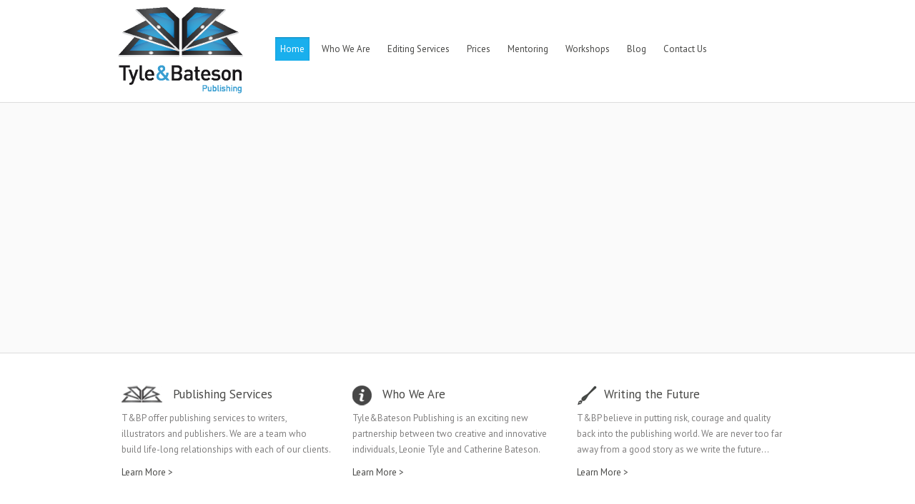

--- FILE ---
content_type: text/html; charset=utf-8
request_url: https://tylebateson.com.au/
body_size: 9513
content:
<!DOCTYPE html PUBLIC "-//W3C//DTD XHTML 1.0 Transitional//EN" "http://www.w3.org/TR/xhtml1/DTD/xhtml1-transitional.dtd">
<html xmlns="http://www.w3.org/1999/xhtml" xml:lang="en-gb" lang="en-gb" >
<head>
	<base href="https://tylebateson.com.au/" />
	<meta http-equiv="content-type" content="text/html; charset=utf-8" />
	<meta name="keywords" content="Publishing services, Manuscript assessments, Manuscript editing, Book manuscript editing" />
	<meta name="viewport" content="width=device-width, initial-scale=1.0" />
	<meta name="generator" content="Joomla! - Open Source Content Management" />
	<title>Tyle&amp;Bateson Publishing</title>
	<link href="/?format=feed&amp;type=rss" rel="alternate" type="application/rss+xml" title="RSS 2.0" />
	<link href="/?format=feed&amp;type=atom" rel="alternate" type="application/atom+xml" title="Atom 1.0" />
	<link href="/templates/tylebateson/favicon.ico" rel="shortcut icon" type="image/vnd.microsoft.icon" />
	<link href="/plugins/system/jcemediabox/css/jcemediabox.min.css?0072da39200af2a5f0dbaf1a155242cd" rel="stylesheet" type="text/css" />
	<link href="/media/jui/css/bootstrap.min.css?01c194b2132b5c3d737393c683002056" rel="stylesheet" type="text/css" />
	<link href="/media/jui/css/bootstrap-responsive.min.css?01c194b2132b5c3d737393c683002056" rel="stylesheet" type="text/css" />
	<link href="/media/jui/css/bootstrap-extended.css?01c194b2132b5c3d737393c683002056" rel="stylesheet" type="text/css" />
	<link href="/templates/system/css/system.css" rel="stylesheet" type="text/css" />
	<link href="/templates/system/css/general.css" rel="stylesheet" type="text/css" />
	<link href="/plugins/system/helix/css/media_queries.css" rel="stylesheet" type="text/css" />
	<link href="/templates/tylebateson/css/template.css" rel="stylesheet" type="text/css" />
	<link href="/templates/tylebateson/css/joomla.css" rel="stylesheet" type="text/css" />
	<link href="/templates/tylebateson/css/custom.css" rel="stylesheet" type="text/css" />
	<link href="/templates/tylebateson/css/modules.css" rel="stylesheet" type="text/css" />
	<link href="/templates/tylebateson/css/typography.css" rel="stylesheet" type="text/css" />
	<link href="/templates/tylebateson/css/css3.css" rel="stylesheet" type="text/css" />
	<link href="/templates/tylebateson/css/protfolio.css" rel="stylesheet" type="text/css" />
	<link href="/templates/tylebateson/css/responsive.css" rel="stylesheet" type="text/css" />
	<link href="/templates/tylebateson/css/hovereffect/style_common.css" rel="stylesheet" type="text/css" />
	<link href="/templates/tylebateson/css/styles/style1.css" rel="stylesheet" type="text/css" />
	<link href="/templates/tylebateson/css/menu.css" rel="stylesheet" type="text/css" />
	<link href="https://tylebateson.com.au/components/com_easyblog/assets/css/module.css" rel="stylesheet" type="text/css" />
	<link href="https://tylebateson.com.au/components/com_easyblog/assets/css/common.css" rel="stylesheet" type="text/css" />
	<link href="https://tylebateson.com.au/modules/mod_news_pro_gk4/interface/css/style.css" rel="stylesheet" type="text/css" />
	<link href="https://tylebateson.com.au/media/com_uniterevolution/assets/rs-plugin/css/settings.css" rel="stylesheet" type="text/css" />
	<link href="https://tylebateson.com.au/media/com_uniterevolution/assets/rs-plugin/css/captions.css" rel="stylesheet" type="text/css" />
	<style type="text/css">
.sp-wrap {width: 960px;}
		#sp-leftcol {width: 22%}
		#sp-rightcol { width: 22%}
		#sp-maincol {width:100%}#inner_content {width: 100%;}
		#sp-inset1 {width: 20%}#sp-inset2 { width: 20%}
	</style>
	<script type="application/json" class="joomla-script-options new">{"csrf.token":"c06860b8e834ac3a1f6db0650fc44589","system.paths":{"root":"","base":""}}</script>
	<script src="/media/jui/js/jquery.min.js?01c194b2132b5c3d737393c683002056" type="text/javascript"></script>
	<script src="/media/jui/js/jquery-noconflict.js?01c194b2132b5c3d737393c683002056" type="text/javascript"></script>
	<script src="/media/jui/js/jquery-migrate.min.js?01c194b2132b5c3d737393c683002056" type="text/javascript"></script>
	<script src="/media/system/js/caption.js?01c194b2132b5c3d737393c683002056" type="text/javascript"></script>
	<script src="/plugins/system/jcemediabox/js/jcemediabox.min.js?d67233ea942db0e502a9d3ca48545fb9" type="text/javascript"></script>
	<script src="/media/system/js/mootools-core.js?01c194b2132b5c3d737393c683002056" type="text/javascript"></script>
	<script src="/media/system/js/core.js?01c194b2132b5c3d737393c683002056" type="text/javascript"></script>
	<script src="/media/system/js/mootools-more.js?01c194b2132b5c3d737393c683002056" type="text/javascript"></script>
	<script src="/media/jui/js/bootstrap.min.js?01c194b2132b5c3d737393c683002056" type="text/javascript"></script>
	<script src="/plugins/system/helix/js/menu.js" type="text/javascript"></script>
	<script src="https://tylebateson.com.au/media/foundry/3.1/config/08a471a2cfde146a400e9aed1f807935.js" type="text/javascript"></script>
	<script src="https://tylebateson.com.au/media/com_easyblog/config/5a559ade18e9d13c6e2c709ddb297296.js" type="text/javascript"></script>
	<script src="https://tylebateson.com.au/modules/mod_news_pro_gk4/interface/scripts/engine.js" type="text/javascript"></script>
	<script src="https://tylebateson.com.au/media/com_uniterevolution/assets/rs-plugin/js/jquery.themepunch.plugins.min.js" type="text/javascript"></script>
	<script src="https://tylebateson.com.au/media/com_uniterevolution/assets/rs-plugin/js/jquery.themepunch.revolution.min.js" type="text/javascript"></script>
	<script type="text/javascript">
jQuery(window).on('load',  function() {
				new JCaption('img.caption');
			});jQuery(document).ready(function(){WfMediabox.init({"base":"\/","theme":"standard","width":"","height":"","lightbox":0,"shadowbox":0,"icons":1,"overlay":1,"overlay_opacity":0.8000000000000000444089209850062616169452667236328125,"overlay_color":"#000000","transition_speed":500,"close":2,"scrolling":"fixed","labels":{"close":"Close","next":"Next","previous":"Previous","cancel":"Cancel","numbers":"{{numbers}}","numbers_count":"{{current}} of {{total}}","download":"Download"}});});/*<![CDATA[*/
	var eblog_site 	= 'https://tylebateson.com.au/index.php?option=com_easyblog&lang=&Itemid=101';
	var spinnerPath = 'https://tylebateson.com.au/components/com_easyblog/assets/images/loader.gif';
	var lang_direction	= 'ltr';
	var eblog_lightbox_title = true;
	var eblog_enable_lightbox = true;
	var eblog_lightbox_enforce_size = false;
	var eblog_lightbox_width = 640;
	var eblog_lightbox_height = 480;
	var eblog_lightbox_strip_extension = false;
/*]]>*/
	</script>
	<script defer async src="https://tylebateson.com.au/media/com_easyblog/scripts/easyblog-3.9.16263.static.min.js"></script>
	<script>EasyBlog.token = "c06860b8e834ac3a1f6db0650fc44589";</script>
	<script defer async src="https://tylebateson.com.au/media/com_easyblog/resources/4e9874ec84e72848bfe39b5b14e4f3cc.js"></script>
<link href="/templates/tylebateson/images/favicon.ico" rel="shortcut icon" type="image/x-icon" />    <link href='https://fonts.googleapis.com/css?family=PT+Sans:400,700,700italic,400italic' rel='stylesheet' type='text/css'>

  <script type="text/javascript" src="//downloads.mailchimp.com/js/signup-forms/popup/unique-methods/embed.js" data-dojo-config="usePlainJson: true, isDebug: false"></script><script type="text/javascript">window.dojoRequire(["mojo/signup-forms/Loader"], function(L) { L.start({"baseUrl":"mc.us20.list-manage.com","uuid":"2976a516654878ba890d96760","lid":"b13ef678ae","uniqueMethods":true}) })</script>
  <!-- Facebook Pixel Code -->
<script>
!function(f,b,e,v,n,t,s)
{if(f.fbq)return;n=f.fbq=function(){n.callMethod?
n.callMethod.apply(n,arguments):n.queue.push(arguments)};
if(!f._fbq)f._fbq=n;n.push=n;n.loaded=!0;n.version='2.0';
n.queue=[];t=b.createElement(e);t.async=!0;
t.src=v;s=b.getElementsByTagName(e)[0];
s.parentNode.insertBefore(t,s)}(window,document,'script',
'https://connect.facebook.net/en_US/fbevents.js');
 fbq('init', '1290864271254291'); 
fbq('track', 'PageView');
</script>
<noscript>
 <img height="1" width="1" 
src="https://www.facebook.com/tr?id=1290864271254291&ev=PageView
&noscript=1"/>
</noscript>
<!-- End Facebook Pixel Code -->
  
  </head>
<body class="bg ltr style1 clearfix">
	<div class="main-bg clearfix">
		
		<div id="header" class="clearfix">
		   <div class="sp-wrap">
					<a id="logo" style="width:220px;height:123px" href="/" title="Tyle and Bateson Publishing"></a>
				<div id="navigation">
				<div class="clr"></div><div id="hornav" class="clearfix"><ul class="sp-menu level-0"><li class="menu-item active first"><a href="/" class="menu-item active first" ><span class="menu"><span class="menu-title">Home</span></span></a></li><li class="menu-item"><a href="/who-we-are" class="menu-item" ><span class="menu"><span class="menu-title">Who We Are</span></span></a></li><li class="menu-item"><a href="/what-we-do" class="menu-item" ><span class="menu"><span class="menu-title">Editing Services</span></span></a></li><li class="menu-item"><a href="/prices" class="menu-item" ><span class="menu"><span class="menu-title">Prices</span></span></a></li><li class="menu-item"><a href="/writing-services" class="menu-item" ><span class="menu"><span class="menu-title">Mentoring </span></span></a></li><li class="menu-item"><a href="/workshops" class="menu-item" ><span class="menu"><span class="menu-title">Workshops</span></span></a></li><li class="menu-item"><a href="/blog" class="menu-item" ><span class="menu"><span class="menu-title">Blog</span></span></a></li><li class="menu-item last"><a href="/contact-us" class="menu-item last" ><span class="menu"><span class="menu-title">Contact Us</span></span></a></li></ul></div><script type="text/javascript">
//<![CDATA[
	window.addEvent('domready',function(){
				var	limits = $(document.body);
		items_v = [], items_h = [];

		$$('div.submenu').each(function (el) {
			if (el.getParent().getParent().hasClass('level-0')) {
				items_v.push(el);
			} else {
				items_h.push(el);
			}
		});

		new SPMenu(items_v, {
			direction: 'LTR',
			bound: limits,
			fxOptions: {
				transition: Fx.Transitions.linear,
				duration: 300			},
			animation: 'slidefade',
			mode: 'vertical',
			offset:{x:0, y: 0}
		});

		new SPMenu(items_h, {
			direction: 'LTR',
			bound: limits,
			fxOptions: {
				transition: Fx.Transitions.linear,
				duration: 300			},
			animation: 'slidefade',
			mode: 'horizontal',
			offset: {x: -10, y: 5}
		});
	});
//]]>
</script>				</div>
			   
		   </div>	
		</div>
	<div id="breadcrumbs" class="clearfix">	
	   	</div>	
	<div id="sp-slides" class="clearfix"><div class="sp-inner clearfix">			 
			<style type='text/css'>
			#rev_slider_1_1, #rev_slider_1_1_wrapper { width:960px; height:350px;}	
			
						
			   @media only screen and (min-width: 940px)  {
			 		  #rev_slider_1_1, #rev_slider_1_1_wrapper { width:960px; height:350px;}	
			   }
			
						
			   @media only screen and (min-width: 780px) and (max-width: 939px) {
			 		  #rev_slider_1_1, #rev_slider_1_1_wrapper { width:770px; height:280px;}	
			   }
			
						
			   @media only screen and (min-width: 510px) and (max-width: 779px) {
			 		  #rev_slider_1_1, #rev_slider_1_1_wrapper { width:500px; height:182px;}	
			   }
			
						
			   @media only screen and (min-width: 0px) and (max-width: 509px) {
			 		  #rev_slider_1_1, #rev_slider_1_1_wrapper { width:310px; height:113px;}	
			   }
			
			</style>	
				
				<!-- START REVOLUTION SLIDER ver. 2.2.8 -->
				
				<div id="rev_slider_1_1_wrapper" class="rev_slider_wrapper" style="margin:0px auto;background-color:#FAFAFA;padding:0px;margin-top:0px;margin-bottom:0px;direction:ltr;">
					<div id="rev_slider_1_1" class="rev_slider" style="display:none;">						
										<ul>
								
					<li data-transition="fade" data-slotamount="7" data-masterspeed="300" > 
					    
						<img src="https://tylebateson.com.au/images/sliders/bg.jpg" alt="" />
						
														
				<div class="tp-caption headingblue fade"  
					 data-x="0" 
					 data-y="46" 
					 data-speed="300" 
					 data-start="800" 
					 data-easing="easeOutExpo"  >Tyle&Bateson Publishing</div>
				
								
				<div class="tp-caption fade"  
					 data-x="531" 
					 data-y="40" 
					 data-speed="300" 
					 data-start="500" 
					 data-easing="easeOutExpo"  ><img src="https://tylebateson.com.au/images/sliders/open-book.jpg" alt="Open Book"></div>
				
								
				<div class="tp-caption headinggrey fade"  
					 data-x="0" 
					 data-y="97" 
					 data-speed="300" 
					 data-start="1100" 
					 data-easing="easeOutExpo"  >Writing the Future</div>
				
								
				<div class="tp-caption greybodytext fade"  
					 data-x="0" 
					 data-y="155" 
					 data-speed="300" 
					 data-start="1400" 
					 data-easing="easeOutExpo"  >Creating lasting and elegant works, marrying traditional <br />
publishing values with new technologies.</div>
				
								
				<div class="tp-caption fade"  
					 data-x="-1" 
					 data-y="243" 
					 data-speed="300" 
					 data-start="1700" 
					 data-easing="easeOutExpo"  ><a href="/who-we-are"><img src="https://tylebateson.com.au/images/sliders/find-out-more-lrg.png" alt="Image 5"></a></div>
				
												</li>
									
					<li data-transition="fade" data-slotamount="7" data-masterspeed="300" > 
					    
						<img src="https://tylebateson.com.au/images/sliders/bg.jpg" alt="" />
						
														
				<div class="tp-caption headingblue fade"  
					 data-x="0" 
					 data-y="46" 
					 data-speed="300" 
					 data-start="500" 
					 data-easing="easeOutExpo"  >Publishing Services</div>
				
								
				<div class="tp-caption headinggrey fade"  
					 data-x="0" 
					 data-y="97" 
					 data-speed="300" 
					 data-start="800" 
					 data-easing="easeOutExpo"  >For writers, illustrators and publishers</div>
				
								
				<div class="tp-caption greybodytext fade"  
					 data-x="-1" 
					 data-y="149" 
					 data-speed="300" 
					 data-start="1100" 
					 data-easing="easeOutExpo"  >Editing, Writing, Contracts,
Digital Publishing, Mentorships, <br />
Project Management,Training,
Career Consultations</br > and
Literary Agency</div>
				
								
				<div class="tp-caption fade"  
					 data-x="0" 
					 data-y="268" 
					 data-speed="300" 
					 data-start="1400" 
					 data-easing="easeOutExpo"  ><a href="/what-we-do"><img src="https://tylebateson.com.au/images/sliders/find-out-more-lrg.png" alt="Image 5"></a></div>
				
								
				<div class="tp-caption fade"  
					 data-x="602" 
					 data-y="19" 
					 data-speed="300" 
					 data-start="300" 
					 data-easing="easeOutExpo"  ><img src="https://tylebateson.com.au/images/sliders/booksmouse2.jpg" alt="Image 6"></div>
				
												</li>
									
					<li data-transition="fade" data-slotamount="7" data-masterspeed="300" > 
					    
						<img src="https://tylebateson.com.au/images/sliders/bg.jpg" alt="" />
						
														
				<div class="tp-caption headingblue fade"  
					 data-x="0" 
					 data-y="46" 
					 data-speed="300" 
					 data-start="500" 
					 data-easing="easeOutExpo"  >Training and Workshops</div>
				
								
				<div class="tp-caption headinggrey fade"  
					 data-x="0" 
					 data-y="97" 
					 data-speed="300" 
					 data-start="800" 
					 data-easing="easeOutExpo"  >On all aspects of publishing</div>
				
								
				<div class="tp-caption greybodytext fade"  
					 data-x="0" 
					 data-y="150" 
					 data-speed="300" 
					 data-start="1100" 
					 data-easing="easeOutExpo"  >Workshops include Fast Tracked Self-editing<br />
Project Management, Self-publishing in the Digital Age <br />
Writing for Children, Young Adults and More...</div>
				
								
				<div class="tp-caption fade"  
					 data-x="0" 
					 data-y="268" 
					 data-speed="300" 
					 data-start="1400" 
					 data-easing="easeOutExpo"  ><a href="/workshops"><img src="https://tylebateson.com.au/images/sliders/find-out-more-lrg.png" alt="Find Out More"></a></div>
				
								
				<div class="tp-caption fade"  
					 data-x="677" 
					 data-y="17" 
					 data-speed="300" 
					 data-start="300" 
					 data-easing="easeOutExpo"  ><img src="https://tylebateson.com.au/images/sliders/lrg_stackofbooks.jpg" alt="Image 9"></div>
				
												</li>
								</ul>
														</div>
				</div>
							
			<script type="text/javascript">
				
				var tpj=jQuery;
				
				
				var revapi1;
				
				tpj(document).ready(function() {
				
				if (tpj.fn.cssOriginal != undefined)
					tpj.fn.css = tpj.fn.cssOriginal;
				
				if(tpj('#rev_slider_1_1').revolution == undefined)
					revslider_showDoubleJqueryError('#rev_slider_1_1',"joomla");
				else	
					revapi1 = tpj('#rev_slider_1_1').show().revolution(
					 {
						delay:5000,
						startwidth:960,
						startheight:350,
						hideThumbs:200,
						
						thumbWidth:100,
						thumbHeight:50,
						thumbAmount:3,
						
						navigationType:"bullet",
						navigationArrows:"none",
						navigationStyle:"round",
						
						touchenabled:"on",
						onHoverStop:"on",
						
						shadow:0,
						fullWidth:"off",

						navigationHAlign:"center",
						navigationVAlign:"bottom",
						navigationHOffset:0,
						navigationVOffset:20,
								
						stopLoop:"off",
						stopAfterLoops:-1,
						stopAtSlide:-1,
								
						shuffle:"off",
						
						hideSliderAtLimit:0,
						hideCaptionAtLimit:0,
						hideAllCaptionAtLilmit:0					});
				
				});	//ready
				
			</script>
			
							<!-- END REVOLUTION SLIDER -->
				</div></div>	<div class="sp-wrap">
			<div id="sp-userpos" class="sp-modCol3 clearfix"><div class="sp-inner clearfix"><div style="width:33.333%" class="sp-block  separator"><div id="sp-user1" class="mod-block sp-user1  first">	<div class="module ">	
		<div class="mod-wrapper-flat clearfix">		
					

<div class="custom"  >
	<div class="rox-cor-user">
<h4><img class="icontextalign" src="/images/layout/book-icon.jpg" alt="Book Icon" width="57" height="24" />&nbsp;Publishing Services</h4>
<p>T&amp;BP offer publishing services to writers,<br />illustrators and publishers. We are a team who <br />build life-long relationships with each of our clients.</p>
<p><a title="Publishing Services" href="/what-we-do">Learn More &gt;</a></p>
</div></div>
		</div>
	</div>
	<div class="gap"></div>
	</div></div><div style="width:33.333%" class="sp-block  separator"><div id="sp-user2" class="mod-block sp-user2 ">	<div class="module ">	
		<div class="mod-wrapper-flat clearfix">		
					

<div class="custom"  >
	<div class="rox-cor-user">
<h4><img class="icontextalign" src="/images/layout/info-icon.jpg" alt="info-icon" width="27" height="28" />&nbsp;Who We Are</h4>
<p>Tyle&amp;Bateson Publishing is an exciting new <br />partnership between two creative and innovative <br />individuals, Leonie Tyle and Catherine Bateson.</p>
<p><a title="Who We Are" href="/who-we-are">Learn More &gt;</a></p>
</div></div>
		</div>
	</div>
	<div class="gap"></div>
	</div></div><div style="width:33.333%" class="sp-block "><div id="sp-user3" class="mod-block sp-user3  last">	<div class="module ">	
		<div class="mod-wrapper-flat clearfix">		
					

<div class="custom"  >
	<div class="rox-cor-user">
<h4><img class="icontextalign" src="/images/layout/pen-icon.jpg" alt="pen-icon" width="28" height="28" />Writing the Future</h4>
<p>T&amp;BP believe in putting risk, courage and quality <br />back into the publishing world. We are never too far<br />away from a good story as we write the future...</p>
<p><a title="Our Services" href="/what-we-do">Learn More &gt;</a></p>
</div></div>
		</div>
	</div>
	<div class="gap"></div>
	</div></div></div></div>					
		<div class="clearfix">
			<div id="sp-maincol" class="clearfix">
		<div class="clr"></div>
		<div id="inner_content" class="clearfix"> <!--Component Area-->
		<div id="sp-feature-top" class="clearfix"><div class="sp-inner clearfix">	<div class="module ">	
		<div class="mod-wrapper clearfix">		
						<h3 class="header">			
					<span>Recent Projects</span>				</h3>
										<div class="mod-content clearfix">	
				<div class="mod-inner clearfix">
						<div class="nspMain nspFs100" id="nsp-nsp_97" style="width:100%;" data-direction="ltr">
					<div class="nspArts bottom" style="width:100%;">
								
				<div class="nspArtScroll1">
					<div class="nspArtScroll2 nspPages3">
																	<div class="nspArtPage nspCol3">
																				<div class="nspArt nspCol4" style="padding:0 20px 20px 0;clear:both;">
								<div class="roxArt"><div class="center tcenter fnone gkResponsive"><a href="/recent-projects/15-marianne-musgrove-5" class="nspImageWrapper tcenter fnone gkResponsive" style="margin:6px 14px 0 0;"><img class="nspImage" src="/images/layout/Chris-bongers-and-leonie.jpg" alt="Christine Bongers Intruder sold to RHA"   /></a></div><h4 class="nspHeader tleft fnone"><a href="/recent-projects/15-marianne-musgrove-5" title="Christine Bongers Intruder sold to RHA">Christine Bongers Intruder sold to RHA</a></h4></div>
							</div>
																															<div class="nspArt nspCol4" style="padding:0 20px 20px 0;">
								<div class="roxArt"><div class="center tcenter fnone gkResponsive"><a href="/recent-projects/14-marianne-musgrove-4" class="nspImageWrapper tcenter fnone gkResponsive" style="margin:6px 14px 0 0;"><img class="nspImage" src="/images/layout/celeste-large.jpg" alt="Celeste Walters author of A Certain Music"   /></a></div><h4 class="nspHeader tleft fnone"><a href="/recent-projects/14-marianne-musgrove-4" title="Celeste Walters author of A Certain Music">Celeste Walters author of A Certain Music</a></h4></div>
							</div>
																															<div class="nspArt nspCol4" style="padding:0 20px 20px 0;">
								<div class="roxArt"><div class="center tcenter fnone gkResponsive"><a href="/recent-projects/13-marianne-musgrove-3" class="nspImageWrapper tcenter fnone gkResponsive" style="margin:6px 14px 0 0;"><img class="nspImage" src="/images/layout/confessions.jpg" alt="Bill Condon Winner of Inaugural Prime Ministers Young Adult Award"   /></a></div><h4 class="nspHeader tleft fnone"><a href="/recent-projects/13-marianne-musgrove-3" title="Bill Condon Winner of Inaugural Prime Ministers Young Adult Award">Bill Condon Winner of Inaugural Prime Ministers Young Adult &hellip;</a></h4></div>
							</div>
																															<div class="nspArt nspCol4" style="padding:0 20px 20px 0;">
								<div class="roxArt"><div class="center tcenter fnone gkResponsive"><a href="/recent-projects/1-marianne-musgrove" class="nspImageWrapper tcenter fnone gkResponsive" style="margin:6px 14px 0 0;"><img class="nspImage" src="/images/layout/tylebateson.jpg" alt="Marianne Musgrove author of The Beginners’ Guide to Revenge"   /></a></div><h4 class="nspHeader tleft fnone"><a href="/recent-projects/1-marianne-musgrove" title="Marianne Musgrove author of The Beginners’ Guide to Revenge">Marianne Musgrove author of The Beginners’ Guide to Revenge</a></h4></div>
							</div>
												</div>
																</div>
				</div>	
			</div>
					</div>

<script type="text/javascript">
//<![CDATA[
try {$Gavick;}catch(e){$Gavick = {};};
$Gavick["nsp-nsp_97"] = {
	"animation_speed": 400,
	"animation_interval": 5000,
	"animation_function": Fx.Transitions.Expo.easeIn,
	"news_column": 4,
	"news_rows": 1,
	"links_columns_amount": 1,
	"links_amount": 3,
	"counter_text": '<strong>Page:</strong>'
};
//]]>
</script>					</div>
			</div>
		</div>
	</div>
	<div class="gap"></div>
	</div></div><div id="sp-feature-grid-top" class="sp-modCol2 clearfix"><div class="sp-inner clearfix"><div style="width:50%" class="sp-block  separator"><div id="sp-feature1" class="mod-block sp-feature1  first">	<div class="module ">	
		<div class="mod-wrapper clearfix">		
						<h3 class="header">			
					<span>Latest Blog Articles</span>				</h3>
										<div class="mod-content clearfix">	
				<div class="mod-inner clearfix">
					<div class="ezb-mod ezblog-latestpost">
	
	<!-- Entries -->
		<div class="ezb-mod">
					
							<div class="mod-item">

			
							<!-- Legacy for older style -->
								<div class="mod-post-image align-left">
					<a href="/blog/entry/zoom-training-sessions-poetry-pd-opportunity"><img  style="max-width: 120px; width:auto;max-height:70px; height:auto;"  class="wp-image-641 size-medium alignleft" style="float: left;" alt="Kenneth Koch book and others on a wooden floor with a journal and pen. " src="http://catherine-bateson.com/wp-content/uploads/2020/11/PB050638-300x200.jpg" width="300" height="200"></a>
				</div>
										
	<div class="mod-post-title">
		<a href="/blog/entry/zoom-training-sessions-poetry-pd-opportunity">Zoom Training Sessions - Poetry PD opportunity!</a>
	</div>

	
		<div class="mod-post-content clearfix">

					We're launching Zoom training sessions!

We’re so excited to be launching a series of webinars via Zoom. Many of these are based on the common issue...		
		
	</div>
	
	
	<!-- Author metadata -->
	<!-- Blog post actions -->

</div>
			
					
							<div class="mod-item">

			
							<div class="mod-post-image align-left">
					<a href="/blog/entry/writing-time"><img src="https://tylebateson.com.au/images/easyblog_images/421/2e1ax_default_module_isobellecarmody.jpg" /></a>
				</div>
						
	<div class="mod-post-title">
		<a href="/blog/entry/writing-time">Writing Time - Isobelle Carmody</a>
	</div>

	
		<div class="mod-post-content clearfix">

					Writing time...

This is my guest writer’s blog for Tyle&amp;Bateson Publishing. I’m going to talk about time - not about theories of time, which is...		
		
	</div>
	
	
	<!-- Author metadata -->
	<!-- Blog post actions -->

</div>
			
			</div>

	</div>
				</div>
			</div>
		</div>
	</div>
	<div class="gap"></div>
	</div></div><div style="width:50%" class="sp-block "><div id="sp-feature2" class="mod-block sp-feature2  last">	<div class="module ">	
		<div class="mod-wrapper clearfix">		
						<h3 class="header">			
					<span>What Our Clients Say</span>				</h3>
										<div class="mod-content clearfix">	
				<div class="mod-inner clearfix">
					
<script type="text/javascript">

	var wait_time = 6000;
	var fader_time = 2500;
	var active, time_holder, next;

	jQuery(document).ready(function(){
		monialsfader();
	});

	jQuery("#monialsfader").live("mouseenter", function(){
		clearInterval(time_holder);
				jQuery("#monialsfader_next").show();
		jQuery("#monialsfader_prev").show();
			});

	jQuery("#monialsfader").live("mouseleave", function(){
		monialsfader();
				jQuery("#monialsfader_next").hide();
		jQuery("#monialsfader_prev").hide();
			});

	jQuery("#monialsfader_next").live("click", function(){
		monialsfader_next();
	});

	jQuery("#monialsfader_prev").live("click", function(){
		monialsfader_prev();
	});

	function monialsfader() {
		clearInterval(time_holder);
		time_holder = setInterval(monialsfader_next, wait_time);
	}

	function monialsfader_blinker(){
		active.css({opacity: 1.0}).removeClass('active').animate({opacity: 0}, fader_time / 2, function(){
			next.css({opacity: 0.0}).addClass('active').animate({opacity: 1.0}, fader_time / 2);
			});
	}

	function monialsfader_fader(){
		active.css({opacity: 1.0}).removeClass('active').animate({opacity: 0}, fader_time / 2);
		next.css({opacity: 0.0}).addClass('active').animate({opacity: 1.0}, fader_time / 2);
	}

	function monialsfader_next(){
		active = jQuery('#monials li.active');
		next =  active.next().length ? active.next() : jQuery('#monials li:first');

					monialsfader_fader();
			}

	function monialsfader_prev(){
		active = jQuery('#monials li.active');
		next =  active.prev().length ? active.prev() : jQuery('#monials li:last');

					monialsfader_fader();
			}

</script>

<style>


#monialsfader{
	width:475px;
	height:210px;
	margin:0 auto;
}

#monialsfader #inner-monialsfader{
	width:100%;
	position:relative;
	overflow:hidden;
	height:100%;
	float:left;
}

#monialsfader ul#monials{
	width:420px;
	height:180px;
	float:left;
	position:relative;
	list-style-type:none;
	padding:15px 15px 15px 40px;
	margin:0;
	background:;
	border-radius:0px;
	-moz-border-radius:0px;
	-webkit-border-radius:0px;
}

#monialsfader #monials li{
	width:420px;
	height:180px;
	position:absolute;
	background:;
	opacity:0;
	z-index:8;
}

#monialsfader #monials li.active {
	z-index:10;
	opacity:1;
}

#monialsfader #monials li h4{
	width:420px;
	line-height:18px;
	color:#770000;
	font-size:18px;
	text-align:Center;
	font-weight:Bold;
	font-style:Normal;
	float:left;
	font-family:;
}

#monialsfader #monials li .testimonials{
	width:420px;
	color:#7F7F7F;
	font-size:14px;
	text-align:Left;
	font-weight:Normal;
	font-style:Italic;
	font-family:;
	float:left;
}

#monialsfader #monials li .imghol{
	width:;
	float:left;
}

#monialsfader #monials li .img{
	width:;
	float:left;
	text-align:center;
}

#monialsfader #monials li .img img{
	width:;
}

#monialsfader #monials li .author,#monialsfader #monials li .date{
	width:410px;
	color:#474746;
	font-size:11px;
	text-align:Left;
	font-weight:Normal;
	font-style:Normal;
	font-family:;
	float:left;
}

#monialsfader #monials li .author{
	padding:5px;
}

#monialsfader #bottom-link a{
	width:100%;
	color:#005500;
	font-size:10px;
	text-align:Right;
	font-weight:Normal;
	font-style:Normal;
	font-family:;
	float:left;
}

#monialsfader #monials-top, #monialsfader #monialsfader_next, #monialsfader #monialsfader_prev{
	float:left;
	position:absolute;
	z-index:15;
	text-align: left;
}

#monialsfader #monials-top{
	left:0px;
	top:0px;;
}

#monialsfader #monialsfader_prev{
	left:15px;
	top:120px;
		display:none;
	}

#monialsfader #monialsfader_next{
	right:15px;
	top:120px;
		display:none;
	}

</style>

<div id="monialsfader">
	<div id="inner-monialsfader">
		<ul id="monials">
							<li class="active">
					<h4>
						  					</h4>
					<div class="testimonials">
						“ I have no hesitation in saying that Leonie Tyle is one of Australia’s best editors and publishers… She nurtures authors, and that is a rare thing. She has a reputation for honesty, integrity, and loyalty, and is highly respected in the publishing industry.”					</div>
					<div class="author">
						Bill Condon,  Author of Confessions of a Liar, Thief and Failed Sex God						<br/>
						 					</div>
				</li>
									<li>
						<h4>
													</h4>
						<div class="testimonials">
							"Catherine Bateson guided me through the challenges of crafting a verse novel. I found her to be a conscientious mentor who worked together with me to establish my learning needs then made sure these needs were met."<br /><br />						</div>
						<div class="author">
							Marianne Musgrove, author of The Beginners’
Guide to Revenge						<br/>
													</div>
					</li>
						</ul>
		<div id="monials-top">
			 		</div>
					<div id="monialsfader_next">
				<img src="https://tylebateson.com.au//modules/mod_monialsfader/images/next.png" alt="Next" />
			</div>
			<div id="monialsfader_prev">
				<img src="https://tylebateson.com.au//modules/mod_monialsfader/images/prev.png" alt="Prev" />
			</div>
			</div>
	<div id="bottom-link">
		 
		 
	</div>
	<div style="clear:both"></div>
</div>				</div>
			</div>
		</div>
	</div>
	<div class="gap"></div>
	</div></div></div></div>		
					<div class="sp-component-area clearfix">
				<div class="sp-inner clearfix">
										<div id="system-message-container">
	</div>

					<div class="sp-component-area-inner clearfix">
						
<div class="blog-featured">
<div class="page-header">
	<h1>
	Tyle&amp;Bateson Publishing	</h1>
</div>

<div class="items-leading">
			<div class="leading-0">
			
<div class="item_innerDiv clearfix">




<p><span style="font-size: 12pt;">We're launching Zoom training sessions!</span></p>
<p><img class="wp-image-641 size-medium alignleft" style="float: left;" alt="Kenneth Koch book and others on a wooden floor with a journal and pen. " src="http://catherine-bateson.com/wp-content/uploads/2020/11/PB050638-300x200.jpg" height="200" width="300" /></p>
<p><span style="font-size: 12pt;">We’re excited to be launching a series of webinars via Zoom. Many of these are based on the common issues we discover appraising manuscripts, but the first is a professional development opportunity on sharing the joy of poetry in the classroom. This is a subject very dear to me! </span></p>
<p><span style="font-size: 12pt;">My preparation for this has taken me back to the stack of books about writing poetry with school students and I thought I’d just post a mini review here of one of my favourites, Kenneth Koch’s <em>Wishes, Lies and Dreams.</em></span></p>
<p>&nbsp;</p>
<p><span style="font-size: 12pt;">Not a lot has changed in schools since Ron Padgett, another U.S. poet wrote in his forward to the HarperPerennial edition of Koch’s book&nbsp; 20 years ago, ‘…poetry – reading or writing it – intimidated most teachers, whose training had not prepared them for this seemingly remote and specialized art.’ What is so terrific about <em>Wishes, Lies, and Dreams&nbsp;</em>is not only the practical exercises Koch discusses candidly, chronicling his successes and failures, but also his reflections on the exercises, the examples of other poems he shared with his student and, perhaps most of all, the poems written by the students under his teaching programme.</span></p>

	<a class="btn readmore" href="/2-uncategorised/22-zoom-training-poetry-pd-opportunity">
		Read more: Zoom Training - Poetry PD opportunity.</a>
<div class="item-separator"></div>
</div>		</div>
			</div>



</div>


					</div>	
				</div>
			</div>
					</div>
		<div class="clr"></div>
	</div>             <div id="featurebox"></div>
		</div>
	</div>
			<div id="sp-bottom" class="sp-modCol3 clearfix"><div class="sp-wrap clearfix"><div class="sp-inner clearfix"><div style="width:33.333%" class="sp-block  separator"><div id="sp-bottom1" class="mod-block sp-bottom1  first">	<div class="module ">	
		<div class="mod-wrapper-flat clearfix">		
						<h3 class="header">			
					<span>Publishing Services</span>				</h3>
										

<div class="custom"  >
	<p>Editing, Writing, Contracts, <br />Digital Publishing, Mentorships,<br />Project Management,Training,<br />and Career Consultations<br /><br /></p>
<p><a title="Tyle&amp;Bateson Publishing Services" href="/what-we-do"><span class="bluebutton">FIND OUT MORE</span></a></p></div>
		</div>
	</div>
	<div class="gap"></div>
	</div></div><div style="width:33.333%" class="sp-block  separator"><div id="sp-bottom2" class="mod-block sp-bottom2 ">	<div class="module ">	
		<div class="mod-wrapper-flat clearfix">		
						<h3 class="header">			
					<span>Quick Links</span>				</h3>
										

<div class="custom"  >
	<ul>
	<li><a title="Who We Are" href="/who-we-are">About Tyle&amp;Bateson Publishing</a></li>
	<li><a title="What We Do" href="/what-we-do">Editing Services</a></li>
	<li><a title="Writing Services" href="/writing-services">Writing Services</a></li>
	<li><a title="Training and Workshops" href="/workshops">Training and Workshops</a></li>
	<li><a title="Contact Us" href="/contact-us">Contact Us</a></li>
</ul></div>
		</div>
	</div>
	<div class="gap"></div>
	</div></div><div style="width:33.333%" class="sp-block "><div id="sp-bottom4" class="mod-block sp-bottom4  last">	<div class="module ">	
		<div class="mod-wrapper-flat clearfix">		
						<h3 class="header">			
					<span>Contact Us</span>				</h3>
										

<div class="custom"  >
	<p class="bluetext">Tyle&amp;Bateson Publishing</p>
<p><span class="bluetext">Leonie Tyle<br />M</span> 0419 333 449<br /><span class="bluetext">E</span> <a href="mailto:leonie@tylebateson.com.au">leonie@tylebateson.com.au</a></p>
<p><span class="bluetext">Catherine Bateson<br />E</span> <a href="mailto:catherine@tylebateson.com.au">catherine@tylebateson.com.au</a></p></div>
		</div>
	</div>
	<div class="gap"></div>
	</div></div></div></div></div>		<div id="sp-footer" class="clearfix">
		<div class="sp-wrap">		
			<div class="sp-inner">
				<div class="cp">
                <div id="sp-copyright" class="clearfix"><div class="sp-inner clearfix">

<div class="custom"  >
	<p>Copyright © 2014 Tyle&amp;Bateson Publishing All Rights Reserved. &nbsp; &nbsp; <a title="Home" href="/">Home</a>&nbsp; |&nbsp; <a title="Who We Are" href="/who-we-are">Who We Are</a>&nbsp; |&nbsp;&nbsp; <a title="What We Do" href="/what-we-do">What We Do</a>&nbsp; |&nbsp; <a title="Privacy Policy" href="/privacy-policy">Privacy Policy</a>&nbsp; |&nbsp;&nbsp; <a title="Contact Us" href="/contact-us">Contact</a>&nbsp;&nbsp;<span class="dspice">Website by:&nbsp; <a title="Digital Spice Websites" href="http://digitalspice.com.au/" target="_blank"><img src="/images/layout/digitalspice-logo.png" alt="Digital Spice" width="90" height="24" /></a></span></p></div>
</div></div>		
				</div>
							</div>
		</div>
	</div>
	</div>
	
	
	
</body>
</html>

--- FILE ---
content_type: text/css
request_url: https://tylebateson.com.au/templates/tylebateson/css/template.css
body_size: 1163
content:
/* Core */
body{color:#333333;font-size:15px;line-height:150%; font-family:"PT Sans", Arial, Helvetica, sans-serif;}
a{text-decoration:none;}
a:hover,a:active,a:focus{text-decoration:none;}
.sp-wrap{margin-left:auto;margin-right:auto}
.sp-block{float:left;display:inline}
.mod-block {padding:10px}
.sp-inner{padding-left:10px;padding-right:10px}
.sp-block .first {margin-left:-10px}
.sp-block .last {margin-right:-10px}
.sp-block .single {margin-left:-10px;margin-right:-10px}
.gap{clear:both;margin:10px}
.main-bg {background:#fff;}
#breadcrumbs{background:#fefdfd;}
p{color:#333333}
.item-page li{color:#7F7F7F;}

#eblog-wrapper a{font-weight:bold;}

/*Header Area*/
#header {border-bottom:1px solid #ddd; background:#fff;}
#navigation{float:left}
a#logo,#logo-text{float:left;margin:0 10px}
a#logo{background:url(../images/logo.png) no-repeat 0 50%; margin:10px 0;}
#logo-text h1{font-size:200%;font-weight:bold;text-transform:uppercase;border:0!important;margin:10px 0 0!important;padding:0!important}
#logo-text h1 a{}
#logo-text p.site-slogan{margin:0;padding:0;color:#999}

/*Search*/
#sp-search{float:right;margin:30px 10px 0}

/*Module positions user1-user6*/
#sp-bottom{background:#41413f;font-size: 14px;
color: #868686;
text-shadow: 1px 1px rgba(0, 0, 0, 0.30);
line-height: 15px;}

/* Layout */
#sp-leftcol, #sp-rightcol, #sp-maincol ,#sp-inset1, #sp-inset2, #inner_content {float:left}
#sp-leftcol, #sp-rightcol, #sp-maincol {padding:10px 0}

/*Font Resizer*/
div.font-sizer{width:45px;height:16px;line-height:16px;position:absolute;z-index:1;top:5px;right:10px}
div.font-sizer a.btn_fs_big,div.font-sizer a.btn_fs_reset,div.font-sizer a.btn_fs_small
{background-image:url(../images/font-resizer.png);background-repeat:no-repeat;height:16px;width:15px;border:medium none;cursor:pointer;display:block;float:left;text-indent:-999em;padding:0}
div.font-sizer a.btn_fs_big{background-position:0 0}
div.font-sizer a.btn_fs_reset{background-position:-15px 0}
div.font-sizer a.btn_fs_small{background-position:-30px 0}
div.font-sizer a.btn_fs_big:hover{background-position:0 -16px}
div.font-sizer a.btn_fs_reset:hover{background-position:-15px -16px}
div.font-sizer a.btn_fs_small:hover{background-position:-30px -16px}

/* Breadcrumbs */
#sp-crumbs{border-bottom:2px solid #e2e2e2;}
#sp-breadcrumbs{margin-top:25px;display:inline-block;border-left:1px solid #e2e2e2;border-top:1px solid #e2e2e2;border-bottom:1px solid #e2e2e2}
#sp-breadcrumbs .sp-inner{padding:0;}
#sp-breadcrumbs span.breadcrumbs,#sp-breadcrumbs span.breadcrumbs-outer {line-height:25px;}
#sp-breadcrumbs span.breadcrumbs {padding:0 0 0 10px}
#sp-breadcrumbs span.breadcrumbs-outer {width:11px}
#sp-breadcrumbs a,#sp-breadcrumbs span,#sp-breadcrumbs strong{display:block;float:left}
#sp-breadcrumbs a{background:url(../images/coroti24/br.png) 100% 0 no-repeat;color:#868686;font-size:12px;text-shadow:0 1px #fff}
#sp-breadcrumbs span{color:#868686;font-size:12px;text-shadow:0 1px #fff}
.ltr #sp-breadcrumbs a {margin-right:10px;padding-right:15px}
#sp-breadcrumbs span.current{color:#868686;font-size:12px;padding:0 10px 0 20px;margin:0 0 0 -20px;text-shadow:0 1px #fff}
#topofpage{position:absolute;top:-47px;left:50%;margin-left:-22px;cursor:pointer;z-index:10;width:45px;height:23px;display:block;text-indent:-9999em}
#sp-breadcrumbs span.breadcrumbs-outer {background: url(../images/coroti24/br.png) 100% 0 no-repeat;margin-right: -14px;padding-left: 5px;}
#sp-breadcrumbs span.breadcrumbs-outer {width: 15px;}
#sp-breadcrumbs span.breadcrumbs, #sp-breadcrumbs span.breadcrumbs-outer {height:25px;line-height:25px;}
#sp-breadcrumbs.mod-block{padding:0;background: #F7F7F8;}
#sp-crumbs{padding-bottom:25px;padding-left: 20px;}

/* Footer */
#sp-footer{background:#fff;padding:10px 0 3px 0}
#sp-footer .cp {float:left;}

/*Footer Navigation*/
#sp-footer-nav{float:right;margin-top:8px}
#sp-footer-nav ul{list-style-type:none;padding:0;margin:0 0 5px 0}
#sp-footer-nav li{background:none;padding:0;display:inline} 
#sp-footer-nav .nav > li > a:hover {background:none;}
#sp-footer-nav a{font-weight:normal;text-decoration:none;display:inline;margin:0;padding:0 8px}
a#topofpage{float:right;margin-top:8px}

/* Helix Logo */
#powered-by{display:block;text-indent:-999em}
.helix-logo-light,.helix-logo-dark,.helix-logo-light-small,.helix-logo-dark-small{display:block;float:left;padding:0 10px 0 0;margin:0 15px 0 0;border-right:1px solid #e5e5e5}
.helix-logo-light,.helix-logo-dark,.helix-logo-light a,.helix-logo-dark a{height:33px;width:160px}
.helix-logo-light-small,.helix-logo-dark-small,.helix-logo-light-small a,.helix-logo-dark-small a{height:33px;width:100px}
.helix-logo a{background-position:center center;background-repeat:no-repeat;display:block;text-indent:-999em}
.helix-logo-light a{background-image:url(../images/helix-logo/helix_light.png)}
.helix-logo-dark a{background-image:url(../images/helix-logo/helix_dark.png)}
.helix-logo-light-small a{background-image:url(../images/helix-logo/helix_light_small.png)}
.helix-logo-dark-small a{background-image:url(../images/helix-logo/helix_dark_small.png)}

/* Clearfix */
.clr{clear:both;display:block;overflow:hidden;visibility:hidden;width:0;height:0}
.clearfix:after{clear:both;content:' ';display:block;font-size:0;line-height:0;visibility:hidden;width:0;height:0}
* html .clearfix,:first-child+html .clearfix{zoom:1}

--- FILE ---
content_type: text/css
request_url: https://tylebateson.com.au/templates/tylebateson/css/custom.css
body_size: 2803
content:
#hornav ul.level-0 > li.menu-item span.menu-title:hover{color:#000 !important;}
.formResponsive input[type="submit"]{background:#19AFED; padding:6px 15px; color:#fff; box-shadow:0 1px 0 rgba(255, 255, 255, 0.2) inset, 0 1px 2px rgba(0, 0, 0, 0.05); border-radius:0; font-size:15px;}.formResponsive input[type="submit"]:hover{background:#000;}

#monialsfader ul#monials{background:url(../images/quotebg.jpg) no-repeat; font-family:'PT Sans', Arial, Helvetica, sans-serif;}
#monialsfader #monials li .testimonials{margin:-15px; line-height:20px;}#monialsfader #monials li .author{margin-top:65px; font-size:13px !important; margin-left:-40px;}#monialsfader ul#monials{margin-top:12px !important;}

/* blog styles*/
.ezb-mod .mod-post-title{font-size:13px !important; font-weight:normal !important; color:#474746; margin-top:5px;}
.blog-author,.blog-category, span.blog-hit, #ezblog-label,#ezblog-head .component-links, #eblog-wrapper #ezblog-head h1, li.blog-hit,.profile-info{display:none !important;}#ezblog-head{margin:0 !important;}
#ezblog-body .blog-text img, #ezblog-body .blog-content img{padding:5px;background:#fff; border:1px solid #ccc;}
#ezblog-head .component-links{margin-top:15px;}.ezb-mod .mod-post-content, .ezb-mod .mod-post-meta, .ezb-mod .mod-post-rating{color:#7F7F7F; margin-top:0 !important;}.ezb-mod .mod-item + .mod-item{border:none !important;}#sp-feature1 .ezb-mod .mod-item + .mod-item{margin:-25px 0 0 !important;}#ezblog-body .blog-post .blog-title, #ezblog-body .blog-post .blog-title a, #ezblog-body .blog-read .blog-title{font-size:26px; font-weight:normal;}#ezblog-body .blog-meta *{font-weight:normal !important;}#eblog-wrapper{width:90% !important;}

#sp-slide1 .rox-cor-quote p{font-size:25px; font-style:italic; margin-top:-10px; width:100%;}#sp-slide1 .rox-cor-quote .bluebutton{font-size:13px; position:relative;top:20px; padding:10px 15px; right:75px; float:right; height:30px}#sp-slide1 .rox-cor-quote{height:70px;}#sp-slide1 .rox-cor-quote a{margin:-30px 0 !important; color:#fff;}


.nspArt h4.nspHeader{padding:0 5px 5px;}

#sp-featurebox{clear:both;	
	background: url("../images/coroti24/quote-bg.png") repeat scroll 0 0 rgba(0, 0, 0, 0);
    border-left: 4px solid #19AFED;
    height: 67px;
    width: 100%; margin:40px 0;}#sp-featurebox a{color:#fff; font-size:17px;}#sp-featurebox h3{font-size:22px; margin-left:15px; letter-spacing:2px;}#sp-featurebox .bluebutton{margin-left:130px;}

/*acymailing*/
td.acyfield_name input,td.acyfield_email input{width:165px !important; border-radius:0 !important; background:#676767; margin-left:-34px !important; color:#B3B3B3; border:none !important; }
td.acysubbuttons input{background:#19AFED !important; padding:6px 8px !important; color:#fff !important; border-radius:0 !important; font-weight:normal; font-family:"PT Sans", Arial, Helvetica, sans-serif; font-size:13px !important; text-shadow:1px 1px rgba(0, 0, 0, 0.3); border: none !important; float:left; margin-left:-33px; margin-top:10px;}td.acysubbuttons input:hover{background:#1A181B !important;}


.dspice{margin-left:103px;}



/*footer styles*/
#sp-bottom h3{margin-bottom:10px; font-weight:normal; font-size:18px;}
#sp-bottom1 p{font-size:15px !important; line-height:22px;}
#sp-bottom p{font-size:13px; color:#888888;}
#sp-bottom4 p{line-height:18px;}
#sp-bottom .mod-wrapper-flat li{list-style:disc !important; border-top:1px dashed #7F7F7F; font-size:13px; line-height:26px; font-family:"PT Sans", arial; margin-right:30px;}
#sp-copyright{margin-left:-10px;}#sp-copyright p{font-size:11px; color:#7F7F7F;}#sp-copyright a{color:#7F7F7F;}#sp-copyright a:hover{color:#19AFED;}
#sp-bottom2 a:hover{color:#19AFED;}

.page-header{display:none;}

/*Sp Tweet*/
img.tweet-avatar {background: none!important;
border: none!important;}
.bubble-tl {background: none!important;}
.bubble-tr {background: none!important;}
.bubble-l {background: none!important;}
.bubble-r {background: none!important;}
.bubble-m {background: none!important;}
.bubble-tm {background: none!important;}
.bubble-bm {background: none!important;}
.bubble-br {background: none!important;}
.bubble-bl {background: none!important;}

.sp-tweet-list .source {float:left!important;}

/*Sp Tweet*/


#sp-slides {border-bottom:1px solid #ddd;margin-bottom:25px; background:#fafafa;}
#sp-slides .jumbotron {padding: 30px 0; text-align: center;}
#sp-slides .masthead h2 {font-size:120px;line-height:1;letter-spacing:-2px;}
#sp-slides .masthead p {font-size: 18px; line-height: 30px;}
#sp-slides .btn-toolbar a {margin:0 5px}

.rox_obcontent .slide3 h2, .rox_obcontent .intro h2, .rox_obcontent .slide2 h2{font-weight:500;color:#484846}
.rox_obcontent .slide3 h1, .rox_obcontent .intro h1, .rox_obcontent .slide2 h1{font-size:36px !important}

/* Custom Image Litebox  */

/* Demo 1 */
.lb-album{
	width: 900px;
	margin: 0 auto;
	font-family: 'BebasNeueRegular', 'Arial Narrow', Arial, sans-serif;
}
.lb-album li{
	float: left;
	margin: 13px !important;
	position: relative;
	border:none !important
}
.lb-album li > a,
.lb-album li > a img{
	display: block;
}
.lb-album li > a{

}
.lb-album li > a span{

}
.lb-album li > a:hover span{
	opacity: 1;
	filter: alpha(opacity=99); /* internet explorer */
    -ms-filter:"progid:DXImageTransform.Microsoft.Alpha(opacity=99)"; /*IE8*/
}
.lb-overlay{
	width: 0px;
	height: 0px;
	position: fixed;
	overflow: hidden;
	left: 0px;
	top: 0px;
	padding: 0px;
	z-index: 99;
	text-align: center;
	background: rgba(190,190,190,0.9);
}
.lb-overlay > div{
	position: relative;
	color: rgba(27,54,81,0.8);
	opacity: 0;
	filter: alpha(opacity=0); /* internet explorer */
    -ms-filter:"progid:DXImageTransform.Microsoft.Alpha(opacity=0)"; /*IE8*/
	width: 550px;
	margin: 10px auto 0px auto;
	text-shadow: 0px 1px 1px rgba(255,255,255,0.6);
	-webkit-transition: opacity 0.3s linear 1.3s;
	-moz-transition: opacity 0.3s linear 1.3s;
	-o-transition: opacity 0.3s linear 1.3s;
	-ms-transition: opacity 0.3s linear 1.3s;
	transition: opacity 0.3s linear 1.3s;
}
.lb-overlay div h3,
.lb-overlay div p{
	padding: 0px 20px;
	width: 200px;
	height: 60px;
}
.lb-overlay div h3{
	font-size: 36px;
	float: left;
	text-align: right;
	border-right: 1px solid rgba(27,54,81,0.4);
	color:#000;
	text-shadow:none;
}
.lb-overlay div h3 span,
.lb-overlay div p{
	font-size: 16px;
	font-family: Constantia, Palatino, "Palatino Linotype", "Palatino LT STD", Georgia, serif;
	font-style: italic;
}
.lb-overlay div h3 span{
	display: block;
	line-height: 6px;
}
.lb-overlay div p{
	text-align: left;
	float: left;
	width: 260px;
	color:#000;
	text-shadow:none;
}
.lb-overlay a.lb-close{
	background: rgba(25,175,237,0.8);
	padding:5px 8px;
	z-index: 1001;
	color: #fff;
	position: absolute;
	top: 43px;
	left: 50%;
	font-size: 15px;
	line-height: 26px;
	text-align: center;
	width: 50px;
	height: 23px;
	overflow: hidden;
	margin-left: -25px;
	opacity: 0;
	filter: alpha(opacity=0); /* internet explorer */
    -ms-filter:"progid:DXImageTransform.Microsoft.Alpha(opacity=0)"; /*IE8*/
	-webkit-box-shadow: 0px 1px 2px rgba(0,0,0,0.3);
	-moz-box-shadow: 0px 1px 2px rgba(0,0,0,0.3);
	box-shadow: 0px 1px 2px rgba(0,0,0,0.3);
	-webkit-transition: opacity 0.3s linear 1.2s;
	-moz-transition: opacity 0.3s linear 1.2s;
	-o-transition: opacity 0.3s linear 1.2s;
	-ms-transition: opacity 0.3s linear 1.2s;
	transition: opacity 0.3s linear 1.2s;
}
.lb-overlay img{
	/* height: 100%; For Opera max-height does not seem to work */
	max-height: 100%;
	position: relative;
	-webkit-box-shadow: 1px 1px 4px rgba(0,0,0,0.3);
	-moz-box-shadow: 1px 1px 4px rgba(0,0,0,0.3);
	box-shadow: 0px 2px 7px rgba(0,0,0,0.2);
}
.lb-overlay:target {
	width: auto;
	height: auto;
	bottom: 0px;
	right: 0px;
	padding: 80px 100px 120px 100px;
}
.lb-overlay:target img {
	-webkit-animation: fadeInScale 1.2s ease-in-out;
	-moz-animation: fadeInScale 1.2s ease-in-out;
	-o-animation: fadeInScale 1.2s ease-in-out;
	-ms-animation: fadeInScale 1.2s ease-in-out;
	animation: fadeInScale 1.2s ease-in-out;
}
.lb-overlay:target a.lb-close,
.lb-overlay:target > div{
	opacity: 1;
	filter: alpha(opacity=99); /* internet explorer */
    -ms-filter:"progid:DXImageTransform.Microsoft.Alpha(opacity=99)"; /*IE8*/
}
@-webkit-keyframes fadeInScale {
  0% { -webkit-transform: scale(0.6); opacity: 0; }
  100% { -webkit-transform: scale(1); opacity: 1; }
}
@-moz-keyframes fadeInScale {
  0% { -moz-transform: scale(0.6); opacity: 0; }
  100% { -moz-transform: scale(1); opacity: 1; }
}
@-o-keyframes fadeInScale {
  0% { -o-transform: scale(0.6); opacity: 0; }
  100% { -o-transform: scale(1); opacity: 1; }
}
@-ms-keyframes fadeInScale {
  0% { -ms-transform: scale(0.6); opacity: 0; }
  100% { -ms-transform: scale(1); opacity: 1; }
}
@keyframes fadeInScale {
  0% { transform: scale(0.6); opacity: 0; }
  100% { transform: scale(1); opacity: 1; }
}

/* 
	100% Height for Opera as the max-height seems to be ignored, not optimal for large screens 
	http://bricss.net/post/11230266445/css-hack-to-target-opera 
*/
x:-o-prefocus, .lb-overlay img {
    height: 100%;
}
.lb-album{
	width: 900px;
	margin: 0 auto;
	font-family: 'BebasNeueRegular', 'Arial Narrow', Arial, sans-serif;
}
.lb-album li{
	float: left;
	margin: 5px;
	position: relative;
}
.lb-album li > a,
.lb-album li > a img{
	display: block;
}
.lb-album li > a{
	width: 150px;
	height: 150px;
	position: relative;
	padding: 2px;
	
	
}
.lb-album li > a span{
	position: absolute;
	width: 150px;
	height: 150px;
	top: 2px;
	left: 2px;
	text-align: center;
	line-height: 150px;
	color: rgba(27,54,81,0.8);
	text-shadow: 0px 1px 1px rgba(255,255,255,0.6);
	font-size: 24px;
	opacity: 0;
	filter: alpha(opacity=0); /* internet explorer */
    -ms-filter:"progid:DXImageTransform.Microsoft.Alpha(opacity=0)"; /*IE8*/
	
	background: -webkit-radial-gradient(center, ellipse cover, rgba(66,198,252,0.1) 0%,rgba(20,152,206,0.2) 100%);
	background: -o-radial-gradient(center, ellipse cover, rgba(66,198,252,0.1) 0%,rgba(20,152,206,0.2) 100%);
	background: -ms-radial-gradient(center, ellipse cover, rgba(66,198,252,0.1) 0%,rgba(20,152,206,0.2) 100%);
	background: radial-gradient(center, ellipse cover, rgba(66,198,252,0.1) 0%,rgba(20,152,206,0.2) 100%);
	-webkit-transition: opacity 0.3s linear;
	-moz-transition: opacity 0.3s linear;
	-o-transition: opacity 0.3s linear;
	-ms-transition: opacity 0.3s linear;
	transition: opacity 0.3s linear;
}
.lb-album li > a:hover span{
	opacity: 1;
	filter: alpha(opacity=99); /* internet explorer */
    -ms-filter:"progid:DXImageTransform.Microsoft.Alpha(opacity=99)"; /*IE8*/
}
.lb-overlay{

}
.lb-overlay > div{
	position: relative;
	color: rgba(27,54,81,0.8);
	width: 550px;
	height: 80px;
	margin: 40px auto 0px auto;
	text-shadow: 0px 1px 1px rgba(255,255,255,0.6);
}
.lb-overlay div h3,
.lb-overlay div p{
	padding: 0px 20px;
	width: 200px;
	height: 60px;
}
.lb-overlay div h3{
	font-size: 36px;
	float: left;
	text-align: right;
	border-right: 1px solid rgba(27,54,81,0.4);
}
.lb-overlay div h3 span,
.lb-overlay div p{
	font-size: 16px;
	font-family: Constantia, Palatino, "Palatino Linotype", "Palatino LT STD", Georgia, serif;
	font-style: italic;
}
.lb-overlay div h3 span{
	display: block;
	line-height: 6px;
}
.lb-overlay div p{
	font-size: 14px;
	text-align: left;
	float: left;
	width: 260px;
}
.lb-overlay a.lb-close{
	z-index: 1001;
	color: #fff;
	position: absolute;
	top: 43px;
	left: 50%;
	font-size: 15px;
	line-height: 26px;
	text-align: center;
	width: 50px;
	height: 23px;
	overflow: hidden;
	margin-left: -25px;
	opacity: 0;
	filter: alpha(opacity=0); /* internet explorer */
    -ms-filter:"progid:DXImageTransform.Microsoft.Alpha(opacity=0)"; /*IE8*/
	-webkit-box-shadow: 0px 1px 2px rgba(0,0,0,0.3);
	-moz-box-shadow: 0px 1px 2px rgba(0,0,0,0.3);
	box-shadow: 0px 1px 2px rgba(0,0,0,0.3);
}
.lb-overlay img{
	/* height: 100%; For Opera max-height does not seem to work */
	max-height: 100%;
	position: relative;
	opacity: 0;
	filter: alpha(opacity=0); /* internet explorer */
    -ms-filter:"progid:DXImageTransform.Microsoft.Alpha(opacity=0)"; /*IE8*/
	-webkit-box-shadow: 1px 1px 4px rgba(0,0,0,0.3);
	-moz-box-shadow: 1px 1px 4px rgba(0,0,0,0.3);
	box-shadow: 0px 2px 7px rgba(0,0,0,0.2);
	-webkit-transition: opacity 0.5s linear;
	-moz-transition: opacity 0.5s linear;
	-o-transition: opacity 0.5s linear;
	-ms-transition: opacity 0.5s linear;
	transition: opacity 0.5s linear;
}
.lb-prev, .lb-next{
	text-indent: -9000px;
	position: absolute;
	top: -32px;
	width: 24px;
	height: 25px;
	left: 50%;
	opacity: 0.8;
	filter: alpha(opacity=80); /* internet explorer */
    -ms-filter:"progid:DXImageTransform.Microsoft.Alpha(opacity=80)"; /*IE8*/
}
.lb-prev:hover, .lb-next:hover{
	opacity: 1;
	filter: alpha(opacity=99); /* internet explorer */
    -ms-filter:"progid:DXImageTransform.Microsoft.Alpha(opacity=99)"; /*IE8*/
}
.lb-prev{
	margin-left: -30px;
	background: transparent url(../images/coroti24/litebox-images/arrows.png) no-repeat top left;
}
.lb-next{
	margin-left: 6px;
	background: transparent url(../images/coroti24/litebox-images/arrows.png) no-repeat top right;
}
.lb-overlay:target {
	width: auto;
	height: auto;
	bottom: 0px;
	right: 0px;
	padding: 80px 100px 120px 100px;
}
.lb-overlay:target img,
.lb-overlay:target a.lb-close{
	opacity: 1;
	filter: alpha(opacity=99); /* internet explorer */
    -ms-filter:"progid:DXImageTransform.Microsoft.Alpha(opacity=99)"; /*IE8*/
}
/* 
	100% Height for Opera as the max-height seems to be ignored, not optimal for large screens 
	http://bricss.net/post/11230266445/css-hack-to-target-opera 
*/
x:-o-prefocus, .lb-overlay img {
    height: 100%;
}
ul.thumbnails .caption p a.btn{
	background: #19afed!important;
	border: none !important;
	padding: 4px 20px;
	color: #fff;
	font-weight: normal;
	font-size: 13px;
	border-radius: 0;
}
.tp-caption.rox_title_main{
	position: absolute;
	font-size: 36px;
	font-weight: 500;
	background-color:#19AFED;
	padding:20px;
	color:#fff;
	font-family: 'PT Sans', Helvetica, arial, serif;
	text-shadow:1px 1px 1px 1px #fff;
	cursor: default;
}
.tp-caption.rox_title_secondery{
	font-size: 19px;
	background-color:#19AFED;
	padding:15px 20px;
	color:#fff;
	font-family: 'PT Sans', Helvetica, arial, serif;
	cursor: default;

}

.tp-caption.rox_paragraph{
	font-size: 13px;
	font-family: 'PT Sans', Helvetica, arial, serif;
	cursor: default;
}
.rox_btn{
	font-size: 14px;
	background-color:#19AFED;
	padding:6px 20px;
	color:#fff !important;
	font-family: 'PT Sans', Helvetica, arial, serif;
}
.tp-rightarrow {
	background: url(../images/slide_arrow_r.png) no-repeat !important;
	background-position-x: 13px !important;
	background-position-y: 10px !important;
	background-color: #c4c4c4 !important;
	margin-right: -20px;
}
.tp-rightarrow:hover{
	background-color: #19afed !important;
}
.tp-leftarrow{
	background: url(../images/slide_arrow_l.png) no-repeat !important;
	background-position-x: 13px !important;
	background-position-y: 10px !important;
	background-color: #c4c4c4 !important;
	margin-left: -20px;
}
.tp-leftarrow:hover{
	background-color: #19afed !important;
}
.mod-wrapper-flat a img:hover{
	opacity: 0.9%;
	filter: alpha(opacity=90);
}

--- FILE ---
content_type: text/css
request_url: https://tylebateson.com.au/templates/tylebateson/css/modules.css
body_size: 2698
content:


/*Module type XHTML*/
.mod-wrapper,.mod-wrapper-flat {position:relative}
.mod-wrapper {}
.module.none .mod-wrapper {border:0;background:none;padding:0}
.module.none  .mod-wrapper .mod-inner {border:0}

.mod-wrapper h3.header{background:url(../images/coroti24/header_bg.png) repeat-x 0 50%;font-size:13px;line-height:normal;margin:10px 0 10px 0;padding:0;border-bottom:0;}
.mod-wrapper h3.header span {background: #fefdfd;padding-right: 20px !important;}

.module.none .mod-wrapper h3 {margin:0 0 10px;padding:0 0 10px;}

.mod-wrapper h3.header span{color:#484846;font-size: 17px;line-height:25px;font-weight: 500}
.module.none .mod-wrapper h3.header {border-bottom:1px solid #e5e5e5}
.module.text .mod-wrapper h3.header {font-size:9px;text-align:center}

.mod-wrapper ul{list-style:none;margin:0;padding:0}
.mod-wrapper li{background:none;font-size:12px;margin:0;padding:4px 0px}
.mod-wrapper li li{margin-left:10px;border-bottom:0!important}
.mod-wrapper li a{text-decoration:none}
.mod-wrapper li:hover > a, .mod-wrapper li.active > a{text-decoration:none}

/*Suffix menu*/
.module.menu ul.menu li {padding:8px 10px;margin:0 -10px;background:none}
.module.menu ul.menu li a {padding:0;margin:0}
.module.menu ul.menu li:hover,
.module.menu ul.menu li.active {background:#fbfbfb}
.module.menu ul.menu li:hover > a {background:none}
.module.menu ul.menu > li:first-child{margin-top:-10px}
.module.menu ul.menu > li:last-child{margin-bottom:-11px}

/*Module Type Flat*/
.mod-wrapper-flat h3.header{font-size:16px;font-weight:700;color:#333;margin:0;padding:2px 0px}
.mod-wrapper-flat ul{list-style:none;margin:0;padding:0}
.mod-wrapper-flat li{font-size:11px;display:block;text-decoration:none;margin:0;padding:4px;background:none;color:#888}
.mod-wrapper-flat li a,.mod-wrapper-flat a{color:#888}
.mod-wrapper-flat a:hover{}
.mod-wrapper-flat a{}
#sp-bottom .mod-wrapper-flat h3.header{color:#B4B3B3}
#sp-bottom .separator .mod-block{}
#sp-bottom .mod-block{padding:20px 10px}
#sp-bottom .mod-wrapper-flat li{}

/*Module Type Menu*/
.mod-wrapper-menu {margin-top:8px}
.mod-wrapper-menu h3.header{font-size:12px;font-weight:700;color:#000;margin:0;padding:2px 5px}
.mod-wrapper-menu ul{list-style:none;margin:0;padding:0}
.mod-wrapper-menu li{font-size:11px;display:block;text-decoration:none;margin:0;padding:4px}
.mod-wrapper-menu li a:hover{text-decoration:underline}

/*Badges*/
span.sp-badge.new,span.sp-badge.free,span.sp-badge.hot,span.sp-badge.pick,span.sp-badge.top
{height:48px;position:absolute;right:-3px;text-indent:-999em;top:-3px;width:48px;z-index:0;padding: 0;-webkit-border-radius: 0;-moz-border-radius: 0;border-radius: 0;}
span.sp-badge.new{background: url(../images/base_new.png) no-repeat 100% 0;}
span.sp-badge.free{background: url(../images/base_free.png) no-repeat 100% 0;}
span.sp-badge.hot{background: url(../images/base_hot.png) no-repeat 100% 0;}
span.sp-badge.pick{background: url(../images/base_pick.png) no-repeat 100% 0;}
span.sp-badge.top {background: url(../images/base_top.png) no-repeat 100% 0;}

/*User Position*/
.rox-cor-user{}
.rox-cor-user img{margin-right:10px;float:left;}
.rox-cor-user h4{font-size:17px; line-height:25px; font-weight:400; color:#484846}
.rox-cor-user p{font-size:13px;color:#807f7f}
.rox-cor-user p.rox-cor-user{margin-top:25px}

/*Slide1 Position*/
.rox-cor-quote {margin: 15px 0 30px 0;border-left:4px solid #19afed; width: 100%;height: 87px;background:url(../images/coroti24/quote-bg.png)}
.rox-cor-quote p{line-height: 87px;display:inline-block;margin-left:50px;font-size:17px; font-style:italic; color:#807f7f}
.rox-cor-quote a{display: inline-block;float: right;margin-top: 25px;margin-right: 40px;}
.rox-cor-quote a:hover{color:#FFF;}
/*Button top*/
.rox_coroti_scale{background:url(../images/coroti24/header_bg.png) repeat-x 0 100%;}
#sp-bottomb-top .mod-block {padding:0px;}

/*Button*/
a.rox-cor-button {padding:10px 35px; background-color:#19AFED;border-radius:5px;color:#FFFFFF;box-shadow: 1px 2px 3px #0472e1;}
.button-arrow{background:url(../images/coroti24/button-arrow.png) no-repeat; float:right;height:39px}

/*Slide*/
#sp-slides .sp-inner {padding-left:0px;padding-right:0px;}

/*Testimonail*/
.rox-cor-testimonial{width:210px;background:url(../images/coroti24/testimonial-bg2.png) no-repeat;}
p.rox-testimonial-text{font-size: 13px;font-style: italic;padding:10px}
p.rox-testimonial-aut{margin-top: 45px;}

/*sp-feature-top News show Module*/
#sp-feature-top  .sp-inner {padding-left:0px;padding-right:0px;}
#sp-feature-top .mod-wrapper h3.header, #sp-feature-mid .mod-wrapper h3.header{margin-left:5px;margin-right:20px;}
#sp-feature-top .mod-wrapper{border:0;}
#sp-feature-top .mod-wrapper .roxArt, #sp-feature-mid .mod-wrapper .roxArt{margin:7px;background:#f4f4f4;border:1px solid #dedede;}
.nspArt h4.nspHeader{color:#484846;font-size:17px;font-weight: normal;margin-bottom:0;}
.nspArt p.nspText {font-size:10px;color:#807f7f;}
.nspBotInterface div, .nspTopInterface div {float: none;position: absolute;top:16px;right:2px;background:#fefdfd!important;padding: 0 0px 0 10px;margin-right: 6px;}
.nspPrev {background:#c6c6c6 url(../images/coroti24/work_arrow.png) no-repeat -10% 49% !important;}
.nspNext {background:#c6c6c6 url(../images/coroti24/work_arrow.png) no-repeat 110% 49% !important;}
.nspPrev:hover{background:#19afed url(../images/coroti24/work_arrow.png) no-repeat -10% 49% !important;}
.nspNext:hover{background:#19afed url(../images/coroti24/work_arrow.png) no-repeat 110% 49% !important;}
.twtr-widget .twtr-tweet-wrap {padding: 6px 0px !important;}

/*sp-feature-mid News show Module*/
#sp-feature-mid .nspBotInterface div, #sp-feature-mid .nspTopInterface div{top:16px;margin-right:5px;}

/*sp-feature-bottom News show Module*/
#sp-feature-bottom .mod-wrapper h3.header{margin:10px 10px 10px 5px;}
#sp-feature-bottom .mod-wrapper .roxArt{margin:7px;}
#sp-feature-bottom .mod-wrapper .roxArt img{border:1px solid #dedede;padding:20px 40px;}
.nspArt h4.nspHeader{color:#484846;font-size:13px;font-weight: normal;margin-bottom:0;}
#sp-feature-bottom .nspBotInterface div, #sp-feature-bottom .nspTopInterface div {top:16px;margin-right:2px;}

/*From Blog*/
#sp-feature-top2 .nspArt h4.nspHeader {font-size:13px;margin-top:0;}
#sp-feature-top2 .nspArt p.nspText{font-size:12px;}




/*Flickr Photo*/
img.sp_simple_gallery {margin: 4px 2px;}

#sp-footer{background:url(../images/coroti24/footer_bg.png) repeat-x}
#sp-footer-nav ul li a{color:#807f7f;}
#sp-footer-nav ul li a:hover{color:#19afed;}

/*About Us Page*/
#sp-content1 .mod-wrapper, #sp-content2 .mod-wrapper {border:0}
img.rox-cor-aboutus{margin-top:10px}

/*Tab*/
.rox_crTabimg{width:35%;float:left;}
.rox_crTabCp{width:65%;float:left;}
#sp-feature2 .rox_crTabimg, #sp-utility1 .rox_crTabimg{width: 27%;}
#sptab147 .tabs_mask, #sptab147 ul.tabs_container li span{font-size:13px;}

/*About Us Page List*/
.rox-aboutus-li li{background:url(../images/coroti24/aboutuslist-bg.png) no-repeat 0% 45%; border-bottom:none;font-size: 13px;padding-left: 30px;}

/*About Us Page List Bottom*/
.services-li-bottom img{float:left;margin-right: 20px;margin-top: 10px;}
.services-li-bottom li{background:url(../images/coroti24/aboutuslist-bg.png) no-repeat 32% 50%; border-bottom:none;font-size: 13px;padding-left: 165px;}

#sp-servicepos .sp-inner {}
/*sp-tab*/
ul.tabs_container li.tab.active {border-bottom: 0px;border-top: 1px solid #19afed;}
.tabs_mask {border-bottom: 1px solid #d9d9d9;}

#sp-feature-mid .sp-inner, #sp-feature-bottom .sp-inner {padding-left:0px;padding-right:0px;}

/*product Showcase Page*/

.custom-roxArt{text-align:center; margin-bottom:10px}

.folio-img{display:inline-block;float:left;width:50%;}
.folio-img img{border:5px solid #fff;padding:10px 20px 10px 0}
.folio-text{float:left;width:40%;padding-left:30px}
.ul-left{display:inline-block;float:left;width:50%}
.ul-right{float:left;width:50%}
.ul-left li, .ul-right li{background: url(../images/coroti24/aboutuslist-bg.png) no-repeat 0% 45%;
border-bottom: none;
font-size: 13px;
padding-left: 30px;list-style-type:none} 
.ul-left ul{margin-left:0px !important}
.folio-text h1{color:#19afed;font-weight:500;}
.folio-text h1 span{color:#808080}
.folio-text h3{color:#19afed;font-weight:normal;line-height:20px}
.folio-text a{  display: inline-block;
   text-decoration: none;
   padding: 7px 25px;
   background-color:#19afed;
   color: #fff;
   -webkit-box-shadow: 0 1px 1px #000;
   -moz-box-shadow: 0 1px 1px #000;
   box-shadow: 0 1px 1px #CCC;
   margin-top:20px;
   border:1px solid #FFF}
   .folio-text a:hover{color:#fff}

/* client Testimonial */

.rox-testimonial-page{background-color:#f5f5f5;margin-bottom:25px;padding:20px 50px 20px 0}
.rox-testimonial-page img{float:left; display:inline-block;margin:0 30px 50px 0}
img.client-ava {border:3px solid #e9e9e9;display:inline-block;float:left;margin:0 30px 0 10px}

/* client Testimonial 2 */
.client-test-2-text{display:inline-block;float:left;width:210px;height:165px;background:url(../images/coroti24/testimonial-bg2.png) no-repeat;margin-right:20px;margin-bottom: 14px;}
.client-test-2-text p{padding:15px}
p.client-test-2-aut{padding:0 0 0 5px!important;margin-top:30px}
h3.Clienttestimonial{background:url(../images/coroti24/header_bg.png) repeat-x 0 40%;line-height:normal;margin:10px 0 10px 0;padding:0;border-bottom:0;line-height:40px;}
h3.Clienttestimonial span {background: #fefdfd;padding-right: 20px !important;}


/*contact form*/
.sp_qc_input1 input{width:195px;float:left;color: #868686;text-shadow: 0 1px white;background:none !important;border-radius: 0;}
.sp_qc_input1 textarea{width:627px !important;height:188px !important;float:left;color: #868686;text-shadow: 0 1px white;background:none !important;border-radius: 0; !important;}
#sp_simple_map145{background:url(../images/blog_shadow.png) no-repeat 40% 99%;padding-bottom: 15px;}
#sp_simple_map_canvas{padding:3px;background:#e9e9e9}
#sp-right .custom p, #sp-right .custom a{color: #868686;text-shadow: 0 1px white;}
.rat-our-loc ul li{line-height:30px;}
.rat-our-loc ul li:hover{cursor:pointer;}
.sp_qc_input1 #email{margin:0 7px 0 7px;}
.rox_submit_button{
background: #19afed!important;
border:none !important;
padding: 4px 20px;
color: #fff;
font-weight:normal;
font-size: 13px;
}

div.rox-cor-user a{color:#484846}
div.rox-cor-user a:hover{color:#19afed}
div.rox_crTabCp p,#sp-feature-top2 .nspArt p.nspText{
font-size: 13px !important;
color: #807f7f;
}
#sptab128 .tabs_mask, #sptab128 ul.tabs_container li span{font-size: 13px !important;}
.nspArt h4.nspHeader{color:#484846}
div#sp-breadcrumbs{float:right;margin-right:30px;}


/* Page Title */

h3.page-title-custom{color: #484846;font-size: 25px;line-height: 25px;font-weight: 500;margin:23px 0 0 0}
div#sp-header-title.mod-block{padding:0}

/* Login Form */
.nav-tabs.nav-stacked > li > a {border:none;background:none;padding-left:20px;}
.well {background:none;border:0;box-shadow: none;}
.login  label {float:left;}
.login  .control-group {width:50%;}
.form-horizontal .controls{margin-left:0px;}

/* registration Form */
.registration .control-group {width:50%;}
.registration  label {float:left;}
#jform_email2-lbl{text-align:left;}
.registration .form-horizontal .form-actions {padding-left:0px;}
.registration .form-actions {background:none;border-top:0;}
.registration legend {border:0;}
.rox_legend span {border:0;background: #fefdfd;padding-right: 20px !important;}
.rox_legend{background:url(../images/coroti24/header_bg.png) repeat-x 0 60%;font-size:13px;line-height:normal;margin:10px 0 10px 0;padding:0;border-bottom:0;}
/*News Show gk4*/
.nspBotInterface, .nspTopInterface{margin:0 !important}
span.framework{padding-left:5px}
fieldset.well{margin-bottom:0 !important;padding-bottom:0 !important}
div.login + div ul li a{line-height: 10px !important;}
fieldset.well div.control-group{margin-bottom:10px !important}
.sp-component-area-inner input[type="text"], .sp-component-area-inner input[type="password"], input[type="email"]{border-radius:0}
div.rat-our-loc ul li
{
border-bottom: 1px dashed #efefef !important;
list-style: circle !important;
margin-left: 20px;
}


--- FILE ---
content_type: text/css
request_url: https://tylebateson.com.au/templates/tylebateson/css/typography.css
body_size: 1414
content:
.bluebutton{background:#19AFED; padding:6px 8px; color:#fff; box-shadow:0 1px 0 rgba(255, 255, 255, 0.2) inset, 0 1px 2px rgba(0, 0, 0, 0.05);}
.bluebutton:hover{background:#1A181B; color:#fff;}
#sp-bottom .bluetext{color:#19AFED; font-size:16px;}
.bluetext{color:#19AFED;}
#sp-bottom1 .bluebutton{font-size:13px !important;}

/* Typography */
h1,h2,h3,h4,h5,h6{color: #484846;
font-weight: 500;}
h1,h2,h3{font-size:17px}
h4{font-size:15px}
h5{font-size:14px}
h6{font-size:13px}
.image-left,.img_caption.left,.img-fulltext-left,.img-intro-left, img[align="left"]{float:left;margin:0 15px 5px 0}
.rtl .image-left,.rtl .img_caption.left,.rtl .img-fulltext-left,.rtl .img-intro-left, .rtl img[align="left"]{float:right;margin:0 5px 0 15px}
.image-right,.img_caption.right,.img-fulltext-right,.img-intro-right, img[align="right"]{float:right;margin:0 0 5px 15px}
.rtl .image-right, .rtl .img_caption.right, .rtl .img-fulltext-right, .rtl .img-intro-right, .rtl img[align="right"]{float: left;margin: 0 15px .5px 0;}
.border{display:block;position:relative;border:1px solid #F0F0F0;border-bottom:1px solid #D4D4D4;border-right:1px solid #D4D4D4;padding:5px;background:#fff}
img.img_caption{width:auto!important}
.image-margin{margin:5px}

/* Dropcap */
.dropcap{overflow:hidden}
.dropcap:first-letter{color:#666;display:block;float:left;font:50px/40px Georgia,Times,serif;padding:4px 8px 0 0}

/* Tips,Error,Message,Hightlight*/
p.error{background:url(../images/typo/error.png) no-repeat 0 5px;padding:0 0 5px 24px}
p.warn{background:url(../images/typo/warn.png) no-repeat 0 5px;padding:0 0 5px 24px}
p.tips{background:url(../images/typo/tips.png) no-repeat 0 5px;padding:0 0 5px 24px}
p.help{background:url(../images/typo/help.png) no-repeat 0 5px;padding:0 0 5px 24px}
p.info{background:url(../images/typo/info.png) no-repeat 0 5px;padding:0 0 5px 24px}
p.email{background:url(../images/typo/email.png) no-repeat 0 5px;padding:0 0 5px 24px}
p.print{background:url(../images/typo/print.png) no-repeat 0 5px;padding:0 0 5px 24px}
p.rss{background:url(../images/typo/rss.png) no-repeat 0 5px;padding:0 0 5px 24px}
p.save{background:url(../images/typo/save.png) no-repeat 0 5px;padding:0 0 5px 24px}
p.lock{background:url(../images/typo/lock.gif) no-repeat 0 5px;padding:0 0 5px 24px}
p.user{background:url(../images/typo/user.png) no-repeat 0 5px;padding:0 0 5px 24px}
p.new{background:url(../images/typo/new.png) no-repeat 0 5px;padding:0 0 5px 24px}
p.house{background:url(../images/typo/house.png) no-repeat 0 5px;padding:0 0 5px 24px}
p.tag{background:url(../images/typo/tag.png) no-repeat 0 5px;padding:0 0 5px 24px}
.highlight{color:#fff;background:#999;font-weight:bold;padding:3px 5px}

/* Note Style */
p.stickynote{background:#f5f5f5 url(../images/typo/sticky.png) no-repeat 0 0;border:1px solid #d3d3d3;padding:15px 10px 15px 60px}
p.download{background:#f5f5f5 url(../images/typo/download.png) no-repeat 0 0;border:1px solid #d3d3d3;padding:15px 10px 15px 60px}

/*Unordered Lists*/
ul.rss, ul.minus, ul.delete, ul.check, ul.arrow, ul.arrow-2, ul.add, ul.star {list-style:none;margin:0;padding:0}
ul.rss li, ul.minus li, ul.delete li, ul.check li, ul.arrow li, ul.arrow-2 li, ul.add li, ul.star li {margin-left:0;padding:0 0 0 20px}
ul.rss li {background:url(../images/typo/rss_list.png) no-repeat 0 2px;}
ul.minus li {background:url(../images/typo/minus.png) no-repeat 0 2px;}
ul.delete li {background:url(../images/typo/delete.png) no-repeat 0 2px;}
ul.check li {background:url(../images/typo/check.png) no-repeat 0 2px;}
ul.arrow li {background:url(../images/typo/arrow.png) no-repeat 0 2px;}
ul.arrow-2 li {background:url(../images/typo/arrow-2.png) no-repeat 0 2px;}
ul.add li {background:url(../images/typo/add.png) no-repeat 0 2px;}
ul.star li {background:url(../images/typo/star.png) no-repeat 0 2px;}

/*Columns*/
.sp-row {padding:30px 0}
.sp-col2, .sp-col3, .sp-col4, .sp-col5 {float:left}
.sp-col2 {width:50%}
.sp-col3 {width:33.33%}
.sp-col4 {width:25%}
.sp-col5 {width:20%}

/*Bootstrap*/
.btn .caret {margin-bottom:8px}
.com { color: #93a1a1; }
.lit { color: #195f91; }
.pun, .opn, .clo { color: #93a1a1; }
.fun { color: #dc322f; }
.str, .atv { color: #D14; }
.kwd, .prettyprint .tag { color: #1e347b; }
.typ, .atn, .dec, .var { color: teal; }
.pln { color: #48484c; }

.prettyprint {
  padding: 8px;
  background-color: #f7f7f9;
  border: 1px solid #e1e1e8;
}
.prettyprint.linenums {
  -webkit-box-shadow: inset 40px 0 0 #fbfbfc, inset 41px 0 0 #ececf0;
     -moz-box-shadow: inset 40px 0 0 #fbfbfc, inset 41px 0 0 #ececf0;
          box-shadow: inset 40px 0 0 #fbfbfc, inset 41px 0 0 #ececf0;
}

/* Specify class=linenums on a pre to get line numbering */
ol.linenums {
  margin: 0 0 0 33px; /* IE indents via margin-left */
}
ol.linenums li {
  padding-left: 12px;
  color: #bebec5;
  line-height: 20px;
  text-shadow: 0 1px 0 #fff;
}


.bs-docs-example {
  position: relative;
  margin: 15px 0;
  padding: 39px 19px 14px;
  *padding-top: 19px;
  background-color: #fff;
  border: 1px solid #ddd;
  -webkit-border-radius: 4px;
     -moz-border-radius: 4px;
          border-radius: 4px;
}

/* Echo out a label for the example */
.bs-docs-example:after {
  content: "Example";
  position: absolute;
  top: -1px;
  left: -1px;
  padding: 3px 7px;
  font-size: 12px;
  font-weight: bold;
  background-color: #f5f5f5;
  border: 1px solid #ddd;
  color: #9da0a4;
  -webkit-border-radius: 4px 0 4px 0;
     -moz-border-radius: 4px 0 4px 0;
          border-radius: 4px 0 4px 0;
}

/* Remove spacing between an example and it's code */
.bs-docs-example + .prettyprint {
  margin-top: -20px;
  padding-top: 15px;
}

ul.the-icons {
	list-style:none;
	padding:0;
	margin:0
}
.the-icons li {
	float: left;
	width: 25%;
	line-height: 25px;
	background: none;
}

/* Example sites showcase */
.example-sites {
  margin-left: 20px;
}
.example-sites img {
  max-width: 100%;
  margin: 0 auto;
}

.scrollspy-example {
  height: 200px;
  overflow: auto;
  position: relative;
}

--- FILE ---
content_type: text/css
request_url: https://tylebateson.com.au/templates/tylebateson/css/css3.css
body_size: 138
content:
/*-----------------------------------------------------------------------
#package     Rox Coroti Template
#version     1.0
#author      ThemeRox http://www.themerox.com
#copyright   Copyright under commercial licence (C) 2010 - 2011 ThemeRox
#license     http://www.gnu.org/licenses/gpl-3.0.html GNU/GPLv3
------------------------------------------------------------------------*/

/*------------------------------------------------------------------------
#Helix Framework Credit
# Author - JoomShaper http://www.joomshaper.com
# Copyright (C) 2010 - 2012 JoomShaper.com. All Rights Reserved.
# license - PHP files are licensed under  GNU/GPL V2
# license - CSS  - JS - IMAGE files  are Copyrighted material 
# Websites: http://www.joomshaper.com
--------------------------------------------------------------------------*/
#hornav ul.level-0 > li:hover,#hornav ul.level-0 > li.menu-item.active,
#sublevel ul.level-1 > li:hover,#sublevel ul.level-1 > li.menu-item.active{box-shadow:inset 0 1px 2px #128ABC;-webkit-box-shadow:inset 0 1px 2px #128ABC;-moz-box-shadow:inset 0 1px 2px #128ABC;-o-box-shadow:inset 0 1px 2px #128ABC}

--- FILE ---
content_type: text/css
request_url: https://tylebateson.com.au/templates/tylebateson/css/protfolio.css
body_size: 557
content:
/*-----------------------------------------------------------------------
#package     Rox Coroti Template
#version     1.0
#author      ThemeRox http://www.themerox.com
#copyright   Copyright under commercial licence (C) 2010 - 2011 ThemeRox
#license     http://www.gnu.org/licenses/gpl-3.0.html GNU/GPLv3
------------------------------------------------------------------------*/

/*------------------------------------------------------------------------
#Helix Framework Credit
# Author - JoomShaper http://www.joomshaper.com
# Copyright (C) 2010 - 2012 JoomShaper.com. All Rights Reserved.
# license - PHP files are licensed under  GNU/GPL V2
# license - CSS  - JS - IMAGE files  are Copyrighted material 
# Websites: http://www.joomshaper.com
--------------------------------------------------------------------------*/
div.SexyLightBox_cb {
  margin:0.5em 0;
  margin:auto;
  font-family:Verdana;
}
div.SexyLightBox_cb div.bt {
  background:transparent no-repeat scroll 100% 0;
  height:27px;
  margin:0 0 0 18px;
}
div.SexyLightBox_cb div.bt img {
  float:right;
  border:0px;
  margin:6px 10px;
}

div.SexyLightBox_cb div.bt div {
  background:transparent no-repeat scroll 0 0;
  font-size:0;
  height:28px;
  left:-18px;
  line-height:0;
  position:relative;
  width:18px;
}

div.SexyLightBox_cb div.bb {
  background:transparent no-repeat scroll 0 43%;
  height:20px;
  margin:0 18px 0 0;
}

div.SexyLightBox_cb div.bb div.innerbb {
  background:transparent no-repeat scroll 100% 43%;
  font-size:0;
  height:20px;
  right:-18px;
  line-height:0;
  position:relative;
  width:100%;
  float:right;
}

div.SexyLightBox_cb div.bbnav, div.SexyLightBox_cb div.bbnav div.innerbb{
  height:52px;
}

div.SexyLightBox_cb div.bbnav {
  background-position:0 100%;
}
div.SexyLightBox_cb div.bbnav div.innerbb{
  background-position:100% 100%;
}

div.SexyLightBox_cb div.i1 {
  border-left: 7px solid #000;
  border-right: 7px solid #000;
}

div.SexyLightBox_cb div.bb div.nav{
  font-size: 11px;
  color: #fff;
  height:30px;
  border-left:0px;
  border-right:0px;
  padding:10px 0px;
  margin:0;
  line-height:11px;
  float:left;
  width:100%;
}

div.SexyLightBox_cb div.nav img{
  border:0px;
}

div.SexyLightBox_cb div.nav strong{
  display: block;
}

div.SexyLightBox_cb div.bb div.nav img.btLeft{
  float: left;
  margin: 0 10px 0 0;
}
div.SexyLightBox_cb div.bb div.nav img.btRight{
  float: right;
  margin: 0 0 0 10px;
  position:relative;
  right:17px;
}




/********************************************/
  #img_container { height:120px; }
  #img_container ul {display:block;padding:0;margin:0;list-style:none;}
  #img_container ul li{float:left;width:100px;margin:10px;}
  #img_container ul li a img {
      width:93px;
      height:93px;
      border:1px solid #574331;
      padding:5px;
      background:#eee;
  }
  #img_container ul li a:hover img { border-color: darkred; }
-->

--- FILE ---
content_type: text/css
request_url: https://tylebateson.com.au/templates/tylebateson/css/responsive.css
body_size: 1163
content:
/*-----------------------------------------------------------------------
#package     Rox Coroti Template
#version     1.0
#author      ThemeRox http://www.themerox.com
#copyright   Copyright under commercial licence (C) 2010 - 2011 ThemeRox
#license     http://www.gnu.org/licenses/gpl-3.0.html GNU/GPLv3
------------------------------------------------------------------------*/

/*------------------------------------------------------------------------
#Helix Framework Credit
# Author - JoomShaper http://www.joomshaper.com
# Copyright (C) 2010 - 2012 JoomShaper.com. All Rights Reserved.
# license - PHP files are licensed under  GNU/GPL V2
# license - CSS  - JS - IMAGE files  are Copyrighted material 
# Websites: http://www.joomshaper.com
--------------------------------------------------------------------------*/
@media print {

    h1 {
	    page-break-before:always;
    }

    h1,  h2,  h3,  h4,  h5,  h6 {
	    page-break-after:avoid;
    }

    ul,  ol,  dl {
	    page-break-before:avoid;
    }
}

/* =Responsive Design
    Media Queries
    If you're working on a Child Theme, make sure that all
	media queries are included in your style.css
-------------------------------------------------------------- */
@media screen and (max-width: 980px) {

}

@media screen and (max-width: 640px) {#monialsfader{height:250px !important;}
	#sp-mmenu:after {content: 'Menu'; font-size:18px;}
	#sp-mmenu select.select-menu { width: 100% !important;height: 27px;opacity: 0;position: absolute;left: 0;top: 0;z-index: 1;cursor: pointer;float: left !important;}
			#sp-mmenu {display: block!important;float: left;margin: 20px 0;background: rgba(0, 0, 0, .05) no-repeat;width: 100% !important; height: 27px;position: relative; padding:5px;}
			a#logo {width: 70%!important;}
			/*Slide Show*/
			.rox_obcontent .slide3 h1, .rox_obcontent .intro h1, .rox_obcontent .slide2 h1{font-size:17px !important}  
			.rox_obcontent .slide3 h2, .rox_obcontent .intro h2, .rox_obcontent .slide2 h2{font-size:13px !important}			
			.slide3{display:block;width:100% !important}
		   .intro{display:block;width:100% !important}
		   .rox_iphone2,.iphone,.slide2,.animate-in .iphone3{display:none}
		   .rox_obcontent .slide3 p, .rox_obcontent .intro p, .rox_obcontent .slide2 p{width:80% !important}
		   .animate-in .intro,.animate-in .slide3{top:35px !important}
		   /*Custom banner*/
		   .rox-cor-quote p{font-size:10px !important;padding-right:20px}
		   a.rox-cor-button{display:none}
		   .rox-cor-quote{overflow:hidden;}
		   /*News Show gk4*/
		   .nspArtPage .nspArt {
			border-left: none!important;
			padding-bottom: 20px!important;
			padding-top: 20px!important;
			width: 100%!important;
			}
			.nspArt img.nspImage,.nspArt .fleft {
            width: 100%!important;
            height: auto;
            }
			/*Sp-Crumbs*/
			#sp-crumbs{display:none}
			.rox-testimonial-page{height:auto !important}
			/*Light Box*/
			div.container ul.lb-album li{width:100% !important}
		   /*k2 componant*/
		   .itemCommentsForm .rox_comment1 #commentEmail{margin:5px 0 10px 0 !important}
		   div.itemCommentsForm form textarea.inputbox{width:100%}
		   .sp_qc_input1 #email {
			margin: 0 0px 10px 0px !important;
			}
			.sp_qc_input1 textarea{width:100% !important}
}
@media screen and (max-width: 480px) 
{#sp-slide1{display:none;}
	.dspice{float:left;}#sp-footer{background:#383838 !important;}.ezb-mod .mod-item{margin-bottom:30px !important;}
#monialsfader{width:100% !important; height:250px !important;}#monialsfader ul#monials{background:none !important;}#monialsfader #monials li .testimonials{width:55% !important;}#monialsfader #monials-top, #monialsfader #monialsfader_next, #monialsfader #monialsfader_prev{margin:0 -19px !important;}#monialsfader #monials li .author{width:250px !important; margin-top:30px !important;}
	#sp-featurebox{display:none;}#sp-copyright p{text-align:left;}.ezb-mod .mod-item{margin-bottom:30px !important;}#sp-mmenu:after {
 content: 'Menu'; font-size:18px;}
			#sp-mmenu select.select-menu { width: 100% !important;height: 27px;opacity: 0;position: absolute;left: 0;top: 0;z-index: 1;cursor: pointer;float: left !important;}
			#sp-mmenu {display: block!important;float: left;margin: 20px 0;background: rgba(0, 0, 0, .05) url(../images/mmenu-bg.png) no-repeat right%;width: 100% !important; height: 27px;position: relative; padding:5px;}
			a#logo {width: 70%!important;}
			/*Slide Show*/
			.rox_obcontent .slide3 h1, .rox_obcontent .intro h1, .rox_obcontent .slide2 h1{font-size:17px !important}  
			.rox_obcontent .slide3 h2, .rox_obcontent .intro h2, .rox_obcontent .slide2 h2{font-size:13px !important}			
			.slide3{display:block;width:100% !important}
		   .intro{display:block;width:100% !important}
		   .rox_iphone2,.iphone,.slide2,.animate-in .iphone3{display:none}
		   .rox_obcontent .slide3 p, .rox_obcontent .intro p, .rox_obcontent .slide2 p{width:80% !important}
		   .animate-in .intro,.animate-in .slide3{top:35px !important}
		   /*Custom banner*/
		   .rox-cor-quote p{font-size:10px !important;padding-right:20px}
		   a.rox-cor-button{display:none}
		   .rox-cor-quote{overflow:hidden;}
		   /*News Show gk4*/
		   .nspArtPage .nspArt {
			border-left: none!important;
			padding-bottom: 20px!important;
			padding-top: 20px!important;
			width: 100%!important;
			}
			.nspArt img.nspImage,.nspArt .fleft {
            width: 100%!important;
            height: auto;
            }
			/*Sp-Crumbs*/
			#sp-crumbs{display:none}
			.rox-testimonial-page{height:auto !important}
			/*Light Box*/
			div.container ul.lb-album li{width:100% !important}
		   /*k2 componant*/
		   .itemCommentsForm .rox_comment1 #commentEmail{margin:5px 0 10px 0 !important}
		   div.itemCommentsForm form textarea.inputbox{width:100%}
		   .sp_qc_input1 #email {
			margin: 0 0px 10px 0px !important;
			}
			.sp_qc_input1 textarea{width:100% !important}
}

@media screen and (max-width: 320px) {
			#sp-mmenu select.select-menu {width: 32px;height: 27px;opacity: 0;position: absolute;left: 0;top: 0;z-index: 1;cursor: pointer;}
			#sp-mmenu {display: block!important;float: right;margin-top: 36px;background: rgba(0, 0, 0, .05) url(../images/mmenu-bg.png) no-repeat 50%;width: 32px;height: 27px;position: relative;}
			a#logo {width: 70%!important;}
			/*Slide Show*/
			.rox_obcontent .slide3 h1, .rox_obcontent .intro h1, .rox_obcontent .slide2 h1{font-size:17px !important}  
			.rox_obcontent .slide3 h2, .rox_obcontent .intro h2, .rox_obcontent .slide2 h2{font-size:13px !important}			
			.slide3{display:block;width:100% !important}
		   .intro{display:block;width:100% !important}
		   .rox_iphone2,.iphone,.slide2,.animate-in .iphone3{display:none}
		   .rox_obcontent .slide3 p, .rox_obcontent .intro p, .rox_obcontent .slide2 p{width:80% !important}
		   .animate-in .intro,.animate-in .slide3{top:35px !important}
		   /*Custom banner*/
		   .rox-cor-quote p{font-size:10px !important;padding-right:20px}
		   a.rox-cor-button{display:none}
		   .rox-cor-quote{overflow:hidden;}
		   /*News Show gk4*/
		   .nspArtPage .nspArt {
			border-left: none!important;
			padding-bottom: 20px!important;
			padding-top: 20px!important;
			width: 100%!important;
			}
			.nspArt img.nspImage,.nspArt .fleft {
            width: 100%!important;
            height: auto;
            }
			/*Sp-Crumbs*/
			#sp-crumbs{display:none}
			.rox-testimonial-page{height:auto !important}
			/*Light Box*/
			div.container ul.lb-album li{width:100% !important}
		   /*k2 componant*/
		   .itemCommentsForm .rox_comment1 #commentEmail{margin:5px 0 10px 0 !important}
		   div.itemCommentsForm form textarea.inputbox{width:100%}
		   .sp_qc_input1 #email {
			margin: 0 0px 10px 0px !important;
			}
			.sp_qc_input1 textarea{width:100% !important}
			
}
@media screen and (max-width: 240px) {
 /*Header Part*/
			#sp-mmenu select.select-menu {width: 32px;height: 27px;opacity: 0;position: absolute;left: 0;top: 0;z-index: 1;cursor: pointer;}
			#sp-mmenu {display: block!important;float: right;margin-top: 36px;background: rgba(0, 0, 0, .05) url(../images/mmenu-bg.png) no-repeat 50%;width: 32px;height: 27px;position: relative;}
			a#logo {width: 70%!important;}
			/*Slide Show*/
			.rox_obcontent .slide3 h1, .rox_obcontent .intro h1, .rox_obcontent .slide2 h1{font-size:17px !important}  
			.rox_obcontent .slide3 h2, .rox_obcontent .intro h2, .rox_obcontent .slide2 h2{font-size:13px !important}			
			.slide3{display:block;width:100% !important}
		   .intro{display:block;width:100% !important}
		   .rox_iphone2,.iphone,.slide2,.animate-in .iphone3{display:none}
		   .rox_obcontent .slide3 p, .rox_obcontent .intro p, .rox_obcontent .slide2 p{width:80% !important}
		   .animate-in .intro,.animate-in .slide3{top:35px !important}
		   /*Custom banner*/
		   .rox-cor-quote p{font-size:10px !important;padding-right:20px}
		   a.rox-cor-button{display:none}
		   .rox-cor-quote{overflow:hidden;}
		   /*News Show gk4*/
		   .nspArtPage .nspArt {
			border-left: none!important;
			padding-bottom: 20px!important;
			padding-top: 20px!important;
			width: 100%!important;
			}
			.nspArt img.nspImage,.nspArt .fleft {
            width: 100%!important;
            height: auto;
            }
			/*Sp-Crumbs*/
			#sp-crumbs{display:none}
			.rox-testimonial-page{height:auto !important}
			/*Light Box*/
			div.container ul.lb-album li{width:100% !important}
		   /*k2 componant*/
		   .itemCommentsForm .rox_comment1 #commentEmail{margin:5px 0 10px 0 !important}
		   div.itemCommentsForm form textarea.inputbox{width:100%}
		   .sp_qc_input1 #email {
			margin: 0 0px 10px 0px !important;
			}
			.sp_qc_input1 textarea{width:100% !important}
			
}
/*"The last 29 days of the month are the hardest."- Nikola Tesla*/

--- FILE ---
content_type: text/css
request_url: https://tylebateson.com.au/templates/tylebateson/css/hovereffect/style_common.css
body_size: 432
content:
.view {
   width: 430px;
   height: 300px;
   margin: 10px;
   float: left;
   border: 10px solid #fff;
   overflow: hidden;
   position: relative;
   text-align: center;
   -webkit-box-shadow: 0 0 3px #e6e6e6;
   -moz-box-shadow: 0 0 3px #e6e6e6;
   box-shadow: 0 0 3px #e6e6e6;
   cursor: default;
   background: #fff url(../images/bgimg.jpg) no-repeat center center;
}
.view .mask,.view .content {
   width: 430px;
   height: 300px;
   position: absolute;
   overflow: hidden;
   top: 0;
   left: 0;
}
.view img {
   display: block;
   position: relative;
}
.view h2 {

   text-align: center;
   position: relative;
   padding: 10px;
   background: rgba(0, 138, 195, 0.8);
   margin: 20px 0 0 0;
  color: #FFF;
font-size: 17px;
line-height: 25px;
font-weight: 500;
}
.view p {
   font-size: 12px;
   position: relative;
   color: #fff;
   padding: 10px 20px 20px;
   text-align: center;
}
.view a.info {
   display: inline-block;
   text-decoration: none;
   padding: 7px 14px;
   background:rgba(0, 138, 195, 0.8);
   color: #fff;
   text-transform: uppercase;
   -webkit-box-shadow: 0 0 1px #000;
   -moz-box-shadow: 0 0 1px #000;
   box-shadow: 0 0 1px #000;
}
.view a.info: hover {
   -webkit-box-shadow: 0 0 5px #000;
   -moz-box-shadow: 0 0 5px #000;
   box-shadow: 0 0 5px #000;
}
/* Col 2 Style 1 Demo */
.main-col3 .view  {
   width: 430px !important;
   height: 300px !important;}
.main-col3 .view .mask,.view .content{
   width: 430px !important;
   height: 300px !important;}

/* Col 3 Style 1 Demo */
.main-col3 .view  {
   width: 276px !important;
   height: 200px !important;}
.main-col3 .view .mask,.view .content{
   width: 276px !important;
   height: 200px !important;}
   
/* Col 4 style 1 Demo */
.main-col4 .view  {
   width: 197px !important;
   height: 180px !important;}
.main-col4 .view .mask,.view .content{
   width: 197px !important;
   height: 180px !important;}
   
/* Col 2 Style 2 Demo */
.main-style2-col2 .view  {
   width: 430px !important;
   height: 300px !important;}
.main-style2-col2 .view .mask,.view .content{
   width: 430px !important;
   height: 300px !important;}

/* Col 3 Style 2 Demo */
.main-style2-col3 .view  {
   width: 276px !important;
   height: 200px !important;}
.main-style2-col3 .view .mask,.view .content{
   width: 276px !important;
   height: 200px !important;}
   
/* Col 4 style 2 Demo */
.main-style2-col4 .view  {
   width: 197px !important;
   height: 180px !important;}
.main-style2-col4 .view .mask,.view .content{
   width: 197px !important;
   height: 180px !important;}
   
   /* Col 2 Style 3 Demo */
.main-style3-col2 .view  {
   width: 430px !important;
   height: 300px !important;}
.main-style3-col2 .view .mask,.view .content{
   width: 430px !important;
   height: 300px !important;}

/* Col 3 Style 3 Demo */
.main-style3-col3 .view  {
   width: 276px !important;
   height: 200px !important;}
.main-style3-col3 .view .mask,.view .content{
   width: 276px !important;
   height: 200px !important;}
   
/* Col 4 style 3 Demo */
.main-style3-col4 .view  {
   width: 197px !important;
   height: 180px !important;}
.main-style3-col4 .view .mask,.view .content{
   width: 197px !important;
   height: 180px !important;}
   
      /* Col 2 Style 4 Demo */
.main-style4-col2 .view  {
   width: 430px !important;
   height: 300px !important;}
.main-style4-0col2 .view .mask,.view .content{
   width: 430px !important;
   height: 300px !important;}

/* Col 3 Style 4 Demo */
.main-style4-col3 .view  {
   width: 276px !important;
   height: 200px !important;}
.main-style4-col3 .view .mask,.view .content{
   width: 276px !important;
   height: 200px !important;}
   
/* Col 4 style 4 Demo */
.main-style4-col4 .view  {
   width:197px !important;
   height: 180px !important;}
.main-style4-col4 .view .mask,.view .content{
   width: 197px !important;
   height: 180px !important;}
   
    /* Col 2 Style 5 Demo */
.main-style5-col2 .view  {
   width: 430px !important;
   height: 300px !important;}
.main-style5-col2 .view .mask,.view .content{
   width: 430px !important;
   height: 300px !important;}

/* Col 3 Style 5 Demo */
.main-style5-col3 .view  {
   width: 276px !important;
   height: 200px !important;}
.main-style5-col3 .view .mask,.view .content{
   width: 276px !important;
   height: 200px !important;}
   
/* Col 4 style 5 Demo */
.main-style5-col4 .view  {
   width: 197px !important;
   height: 180px !important;}
.main-style5-col4 .view .mask,.view .content{
   width: 197px !important;
   height: 180px !important;}
   
       /* Col 2 Style 6 Demo */
.main-style6-col2 .view  {
   width: 430px !important;
   height: 300px !important;}
.main-style6-col2 .view .mask,.view .content{
   width: 430px !important;
   height: 300px !important;}

/* Col 3 Style 6 Demo */
.main-style6-col3 .view  {
   width: 276px !important;
   height: 200px !important;}
.main-style6-col3 .view .mask,.view .content{
   width: 276px !important;
   height: 200px !important;}
   
/* Col 4 style 6 Demo */
.main-style6-col4 .view  {
   width: 197px !important;
   height: 180px !important;}
.main-style6-col4 .view .mask,.view .content{
   width: 197px !important;
   height: 180px !important;}
   
       /* Col 2 Style 7 Demo */
.main-style-7-col2 .view  {
   width: 430px !important;
   height: 300px !important;}
.main-style-7-col2 .view .mask,.view .content{
   width: 430px !important;
   height: 300px !important;}

/* Col 3 Style 7 Demo */
.main-style-7-col3 .view  {
   width: 276px !important;
   height: 200px !important;}
.main-style-7-col3 .view .mask,.view .content{
   width: 276px !important;
   height: 200px !important;}
   
/* Col 4 style 7 Demo */
.main-style-7-col4 .view  {
   width: 197px !important;
   height: 180px !important;}
.main-style-7-col4 .view .mask,.view .content{
   width: 197px !important;
   height: 180px !important;}
   
 /* Col 2 Style 8 Demo */
.main-style8-col2 .view  {
   width: 430px !important;
   height: 300px !important;}
.main-style8-col2 .view .mask,.view .content{
   width: 430px !important;
   height: 300px !important;}

/* Col 3 Style 8 Demo */
.main-style8-col3 .view  {
   width: 276px !important;
   height: 200px !important;}
.main-style8-col3 .view .mask,.view .content{
   width: 276px !important;
   height: 200px !important;}
   
/* Col 4 style 8 Demo */
.main-style8-col4 .view  {
   width: 197px !important;
   height: 180px !important;}
.main-style8-col4 .view .mask,.view .content{
   width: 197px !important;
   height: 180px !important;}
   
       /* Col 2 Style 9 Demo */
.main-style9-col2 .view  {
   width: 430px !important;
   height: 300px !important;}
.main-style9-col2 .view .mask,.view .content{
   width: 430px !important;
   height: 300px !important;}

/* Col 3 Style 9 Demo */
.main-style9-col3 .view  {
   width: 276px !important;
   height: 200px !important;}
.main-style9-col3 .view .mask,.view .content{
   width: 276px !important;
   height: 200px !important;}
   
/* Col 4 style 9 Demo */
.main-style9-col4 .view  {
   width: 197px !important;
   height: 180px !important;}
.main-style9-col4 .view .mask,.view .content{
   width: 197px !important;
   height: 180px !important;}
   
       /* Col 2 Style 10 Demo */
.main-style10-col2 .view  {
   width: 430px !important;
   height: 300px !important;}
.main-style10-col2 .view .mask,.view .content{
   width: 430px !important;
   height: 300px !important;}

/* Col 3 Style 10 Demo */
.main-style10-col3 .view  {
   width: 276px !important;
   height: 200px !important;}
.main-style10-col3 .view .mask,.view .content{
   width: 276px !important;
   height: 200px !important;}
   
/* Col 4 style 10 Demo */
.main-style10-col4 .view  {
   width: 200px !important;
   height: 180px !important;}
.main-style10-col4 .view .mask,.view .content{
   width: 200px !important;
   height: 180px !important;}

--- FILE ---
content_type: text/css
request_url: https://tylebateson.com.au/templates/tylebateson/css/styles/style1.css
body_size: 448
content:
/*-----------------------------------------------------------------------
#package     Rox Coroti Template
#version     1.0
#author      ThemeRox http://www.themerox.com
#copyright   Copyright under commercial licence (C) 2010 - 2011 ThemeRox
#license     http://www.gnu.org/licenses/gpl-3.0.html GNU/GPLv3
------------------------------------------------------------------------*/

/*------------------------------------------------------------------------
#Helix Framework Credit
# Author - JoomShaper http://www.joomshaper.com
# Copyright (C) 2010 - 2012 JoomShaper.com. All Rights Reserved.
# license - PHP files are licensed under  GNU/GPL V2
# license - CSS  - JS - IMAGE files  are Copyrighted material 
# Websites: http://www.joomshaper.com
--------------------------------------------------------------------------*/
body.bg{}
a,.mod-wrapper h3.header{color:#484846}
.item-page a{color:#19AFED}
a:hover,a:active,a:focus{color:#19afed}
/*Menu Color*/
#hornav ul li .submenu-inner,#sublevel ul li .submenu-inner {background:#19afed;}
#hornav ul.level-0 > li:hover,#hornav ul.level-0 > li.menu-item.active,
#sublevel ul.level-1 > li:hover,#sublevel ul.level-1 > li.menu-item.active{background:#19afed !important}

#hornav ul.level-0 > li.menu-item.active a span.menu span.menu-title{color:#fff}
#hornav ul.level-0 > li.menu-item:hover a span.menu span.menu-title{color:#fff}


#sublevel ul.level-1 > li:hover,#sublevel ul.level-1 > li.menu-item.active a span.menu span.menu-title{}
#hornav li.menu-item li.menu-item a.menu-item, #sublevel li.menu-item li.menu-item a.menu-item{color:#fff}


/*bottom position*/
div#sp-bottom ul.b-link li {background: url(../../images/styles/style1/bottom_li.png) no-repeat 0 50%;background-position: 0 10px;}
div#sp-bottom ul.b-link li:hover {color:#19afed;background: url(../../images/styles/style1/bottom_li.png) no-repeat 0 -5px;}
div#sp-bottom ul.b-link li {padding: 4px 2px;padding-left: 10px;font-size: 13px;color: #868686;text-shadow: 1px 1px rgba(0, 0, 0, 0.30);line-height: 15px;cursor: pointer;}
.twtr-hd, .twtr-ft{display:none;}
.twtr-widget .twtr-tweet {border-bottom:0 !important;}


--- FILE ---
content_type: text/css
request_url: https://tylebateson.com.au/templates/tylebateson/css/menu.css
body_size: 894
content:
/*-----------------------------------------------------------------------
#package     Rox Coroti Template
#version     1.0
#author      ThemeRox http://www.themerox.com
#copyright   Copyright under commercial licence (C) 2010 - 2011 ThemeRox
#license     http://www.gnu.org/licenses/gpl-3.0.html GNU/GPLv3
------------------------------------------------------------------------*/

/*------------------------------------------------------------------------
#Helix Framework Credit
# Author - JoomShaper http://www.joomshaper.com
# Copyright (C) 2010 - 2012 JoomShaper.com. All Rights Reserved.
# license - PHP files are licensed under  GNU/GPL V2
# license - CSS  - JS - IMAGE files  are Copyrighted material 
# Websites: http://www.joomshaper.com
--------------------------------------------------------------------------*/
#hornav,#sublevel {position:relative}
#hornav ul.sp-menu{margin:10px 15px}
#sublevel ul.sp-menu { padding: 10px}
#hornav .megacol,#sublevel .megacol {float:left}
#sublevel ul.empty,#sublevel li.empty {height:0px!important;display:none} 
#hornav ul li,#sublevel ul li{background:none;padding:0;margin:0} 

/*Top Level*/
#hornav{margin-top:47px}
#sublevel {background:#f5f5f5;border-bottom:1px solid #e5e5e5}

#hornav ul.level-0,
#sublevel ul.level-1{float:left;margin:0;padding:0}

/*Parent list item*/
#hornav ul.level-0 > li.menu-item,
#sublevel ul.level-1 > li.menu-item{background:none;display:block;float:left;margin:5px;padding:0;}

#hornav ul.level-0 > li.menu-item.last,
#sublevel ul.level-1 > li.menu-item.last {border-right:none}

/*Parent list item hover and active*/


/*Parent anchor text*/
#hornav ul.level-0 > li.menu-item > a.menu-item,
#sublevel ul.level-1 > li.menu-item > a.menu-item{display:block;font-weight:400;line-height:normal;text-decoration:none;margin:0;padding:8px 7px;color:#484846;font-size:13px}


#hornav ul.level-0 > li.menu-item span.has-image,
#sublevel ul.level-1 > li.menu-item span.has-image{padding-left:18px;display:block;background-repeat:no-repeat;background-position:0 50%}

#hornav ul.level-0 > li.menu-item span.menu-title,
#sublevel ul.level-1 > li.menu-item span.menu-title{display:block}

#hornav ul.level-0 > li.menu-item span.menu-desc,
#sublevel ul.level-1 > li.menu-item span.menu-desc{display:block;font-weight:400;font-size:92%;color:#888}

#hornav ul.level-0 > li.parent > a.menu-item span.menu,
#sublevel ul.level-1 > li.parent > a.menu-item span.menu {display:block;background: none; padding-right: 12px;}

#hornav ul li.parent > a.menu-item span.menu,
#sublevel ul li.parent > a.menu-item span.menu {display:block;padding-right: 12px;background:url(../images/daddy.png) no-repeat 100% 50%}

/*Submenu*/
#hornav li .submenu,#sublevel li .submenu {position: absolute;display:none;z-index:9999}
#hornav ul.level-0 > li .submenu-inner,#sublevel ul.level-1 > li .submenu-inner {border-top:none}
#hornav ul.level-1 > li .submenu-inner,#sublevel ul.level-2 > li .submenu-inner {border-top:1px solid #e5e5e5;}

/*Styling subnav*/
#hornav ul ul,
#sublevel ul ul {float: none;}

#hornav li.menu-item li.menu-item,
#sublevel li.menu-item li.menu-item {background:url(../images/submenu_libg.png) repeat-x 0 100%;display:block;margin:0;padding:0;float:none;}

#hornav li.menu-item li.menu-item.first,
#sublevel li.menu-item li.menu-item.first { border-top: none; }

#hornav li.menu-item li.menu-item a.menu-item,
#sublevel li.menu-item li.menu-item a.menu-item{display:block;font-size:13px;font-weight:400;line-height:normal;text-decoration:none;margin:0;padding:10px 0}

/*Menu item desc*/
#hornav li.menu-item li.menu-item span.menu-desc,
#sublevel li.menu-item li.menu-item span.menu-desc{color:#fff}

/*Active and hover*/
#hornav li.menu-item li:hover a,#hornav li.menu-item li.active span.menu-title,
#sublevel li.menu-item li:hover a,#sublevel li.menu-item li.active span.menu-title{}

/*Dropline or Split menu*/
#sublevel ul.level-1 > li.menu-item{background:none}
#sublevel ul.level-1 > li.menu-item > a.menu-item{color:#333;padding:8px 10px!important}
#sublevel ul.level-1 > li.menu-item span.has-image{}
#sublevel ul.level-1 > li.menu-item span.menu-title{}
#sublevel ul.level-1 > li.menu-item span.menu-desc{}

/*Group*/
* html .group{height:0}
#hornav ul li.menu-item .group{background:none!important;overflow:hidden}
#hornav .group-content > ul.sp-menu{margin:10px 5px!important}
#hornav .group-title{overflow:hidden;border-bottom:5px solid #e5e5e5}
#hornav .group-title .menu-title{font-size:100%;font-weight:400;line-height:normal;text-transform:uppercase;color:#333}
#hornav .group-title .menu-desc{padding-left:0!important;color:#888}

--- FILE ---
content_type: text/javascript
request_url: https://tylebateson.com.au/media/com_easyblog/scripts/easyblog-3.9.16263.static.min.js
body_size: 124251
content:
!function(a,b){"object"==typeof module&&"object"==typeof module.exports?module.exports=a.document?b(a,!0):function(a){if(!a.document)throw new Error("jQuery requires a window with a document");return b(a)}:b(a)}("undefined"!=typeof window?window:this,function(a){function s(a){var b=a.length,c=n.type(a);return"function"===c||n.isWindow(a)?!1:1===a.nodeType&&b?!0:"array"===c||0===b||"number"==typeof b&&b>0&&b-1 in a}function x(a,b,c){if(n.isFunction(b))return n.grep(a,function(a,d){return!!b.call(a,d,a)!==c});if(b.nodeType)return n.grep(a,function(a){return a===b!==c});if("string"==typeof b){if(w.test(b))return n.filter(b,a,c);b=n.filter(b,a)}return n.grep(a,function(a){return n.inArray(a,b)>=0!==c})}function E(a,b){do a=a[b];while(a&&1!==a.nodeType);return a}function H(a){var b=G[a]={};return n.each(a.match(F)||[],function(a,c){b[c]=!0}),b}function J(){z.addEventListener?(z.removeEventListener("DOMContentLoaded",K,!1),a.removeEventListener("load",K,!1)):(z.detachEvent("onreadystatechange",K),a.detachEvent("onload",K))}function K(){(z.addEventListener||"load"===event.type||"complete"===z.readyState)&&(J(),n.ready())}function P(a,b,c){if(void 0===c&&1===a.nodeType){var d="data-"+b.replace(O,"-$1").toLowerCase();if(c=a.getAttribute(d),"string"==typeof c){try{c="true"===c?!0:"false"===c?!1:"null"===c?null:+c+""===c?+c:N.test(c)?n.parseJSON(c):c}catch(e){}n.data(a,b,c)}else c=void 0}return c}function Q(a){var b;for(b in a)if(("data"!==b||!n.isEmptyObject(a[b]))&&"toJSON"!==b)return!1;return!0}function R(a,b,d,e){if(n.acceptData(a)){var f,g,h=n.expando,i=a.nodeType,j=i?n.cache:a,k=i?a[h]:a[h]&&h;if(k&&j[k]&&(e||j[k].data)||void 0!==d||"string"!=typeof b)return k||(k=i?a[h]=c.pop()||n.guid++:h),j[k]||(j[k]=i?{}:{toJSON:n.noop}),("object"==typeof b||"function"==typeof b)&&(e?j[k]=n.extend(j[k],b):j[k].data=n.extend(j[k].data,b)),g=j[k],e||(g.data||(g.data={}),g=g.data),void 0!==d&&(g[n.camelCase(b)]=d),"string"==typeof b?(f=g[b],null==f&&(f=g[n.camelCase(b)])):f=g,f}}function S(a,b,c){if(n.acceptData(a)){var d,e,f=a.nodeType,g=f?n.cache:a,h=f?a[n.expando]:n.expando;if(g[h]){if(b&&(d=c?g[h]:g[h].data)){n.isArray(b)?b=b.concat(n.map(b,n.camelCase)):b in d?b=[b]:(b=n.camelCase(b),b=b in d?[b]:b.split(" ")),e=b.length;for(;e--;)delete d[b[e]];if(c?!Q(d):!n.isEmptyObject(d))return}(c||(delete g[h].data,Q(g[h])))&&(f?n.cleanData([a],!0):l.deleteExpando||g!=g.window?delete g[h]:g[h]=null)}}}function bb(){return!0}function cb(){return!1}function db(){try{return z.activeElement}catch(a){}}function eb(a){var b=fb.split("|"),c=a.createDocumentFragment();if(c.createElement)for(;b.length;)c.createElement(b.pop());return c}function vb(a,b){var c,d,e=0,f=typeof a.getElementsByTagName!==L?a.getElementsByTagName(b||"*"):typeof a.querySelectorAll!==L?a.querySelectorAll(b||"*"):void 0;if(!f)for(f=[],c=a.childNodes||a;null!=(d=c[e]);e++)!b||n.nodeName(d,b)?f.push(d):n.merge(f,vb(d,b));return void 0===b||b&&n.nodeName(a,b)?n.merge([a],f):f}function wb(a){X.test(a.type)&&(a.defaultChecked=a.checked)}function xb(a,b){return n.nodeName(a,"table")&&n.nodeName(11!==b.nodeType?b:b.firstChild,"tr")?a.getElementsByTagName("tbody")[0]||a.appendChild(a.ownerDocument.createElement("tbody")):a}function yb(a){return a.type=(null!==n.find.attr(a,"type"))+"/"+a.type,a}function zb(a){var b=qb.exec(a.type);return b?a.type=b[1]:a.removeAttribute("type"),a}function Ab(a,b){for(var c,d=0;null!=(c=a[d]);d++)n._data(c,"globalEval",!b||n._data(b[d],"globalEval"))}function Bb(a,b){if(1===b.nodeType&&n.hasData(a)){var c,d,e,f=n._data(a),g=n._data(b,f),h=f.events;if(h){delete g.handle,g.events={};for(c in h)for(d=0,e=h[c].length;e>d;d++)n.event.add(b,c,h[c][d])}g.data&&(g.data=n.extend({},g.data))}}function Cb(a,b){var c,d,e;if(1===b.nodeType){if(c=b.nodeName.toLowerCase(),!l.noCloneEvent&&b[n.expando]){e=n._data(b);for(d in e.events)n.removeEvent(b,d,e.handle);b.removeAttribute(n.expando)}"script"===c&&b.text!==a.text?(yb(b).text=a.text,zb(b)):"object"===c?(b.parentNode&&(b.outerHTML=a.outerHTML),l.html5Clone&&a.innerHTML&&!n.trim(b.innerHTML)&&(b.innerHTML=a.innerHTML)):"input"===c&&X.test(a.type)?(b.defaultChecked=b.checked=a.checked,b.value!==a.value&&(b.value=a.value)):"option"===c?b.defaultSelected=b.selected=a.defaultSelected:("input"===c||"textarea"===c)&&(b.defaultValue=a.defaultValue)}}function Fb(b,c){var d=n(c.createElement(b)).appendTo(c.body),e=a.getDefaultComputedStyle?a.getDefaultComputedStyle(d[0]).display:n.css(d[0],"display");return d.detach(),e}function Gb(a){var b=z,c=Eb[a];return c||(c=Fb(a,b),"none"!==c&&c||(Db=(Db||n("<iframe frameborder='0' width='0' height='0'/>")).appendTo(b.documentElement),b=(Db[0].contentWindow||Db[0].contentDocument).document,b.write(),b.close(),c=Fb(a,b),Db.detach()),Eb[a]=c),c}function Mb(a,b){return{get:function(){var c=a();if(null!=c)return c?(delete this.get,void 0):(this.get=b).apply(this,arguments)}}}function Vb(a,b){if(b in a)return b;for(var c=b.charAt(0).toUpperCase()+b.slice(1),d=b,e=Ub.length;e--;)if(b=Ub[e]+c,b in a)return b;return d}function Wb(a,b){for(var c,d,e,f=[],g=0,h=a.length;h>g;g++)d=a[g],d.style&&(f[g]=n._data(d,"olddisplay"),c=d.style.display,b?(f[g]||"none"!==c||(d.style.display=""),""===d.style.display&&V(d)&&(f[g]=n._data(d,"olddisplay",Gb(d.nodeName)))):f[g]||(e=V(d),(c&&"none"!==c||!e)&&n._data(d,"olddisplay",e?c:n.css(d,"display"))));for(g=0;h>g;g++)d=a[g],d.style&&(b&&"none"!==d.style.display&&""!==d.style.display||(d.style.display=b?f[g]||"":"none"));return a}function Xb(a,b,c){var d=Qb.exec(b);return d?Math.max(0,d[1]-(c||0))+(d[2]||"px"):b}function Yb(a,b,c,d,e){for(var f=c===(d?"border":"content")?4:"width"===b?1:0,g=0;4>f;f+=2)"margin"===c&&(g+=n.css(a,c+U[f],!0,e)),d?("content"===c&&(g-=n.css(a,"padding"+U[f],!0,e)),"margin"!==c&&(g-=n.css(a,"border"+U[f]+"Width",!0,e))):(g+=n.css(a,"padding"+U[f],!0,e),"padding"!==c&&(g+=n.css(a,"border"+U[f]+"Width",!0,e)));return g}function Zb(a,b,c){var d=!0,e="width"===b?a.offsetWidth:a.offsetHeight,f=Jb(a),g=l.boxSizing()&&"border-box"===n.css(a,"boxSizing",!1,f);if(0>=e||null==e){if(e=Kb(a,b,f),(0>e||null==e)&&(e=a.style[b]),Ib.test(e))return e;d=g&&(l.boxSizingReliable()||e===a.style[b]),e=parseFloat(e)||0}return e+Yb(a,b,c||(g?"border":"content"),d,f)+"px"}function $b(a,b,c,d,e){return new $b.prototype.init(a,b,c,d,e)}function gc(){return setTimeout(function(){_b=void 0}),_b=n.now()}function hc(a,b){var c,d={height:a},e=0;for(b=b?1:0;4>e;e+=2-b)c=U[e],d["margin"+c]=d["padding"+c]=a;return b&&(d.opacity=d.width=a),d}function ic(a,b,c){for(var d,e=(fc[b]||[]).concat(fc["*"]),f=0,g=e.length;g>f;f++)if(d=e[f].call(c,b,a))return d}function jc(a,b,c){var d,e,f,g,h,i,j,k,m=this,o={},p=a.style,q=a.nodeType&&V(a),r=n._data(a,"fxshow");c.queue||(h=n._queueHooks(a,"fx"),null==h.unqueued&&(h.unqueued=0,i=h.empty.fire,h.empty.fire=function(){h.unqueued||i()}),h.unqueued++,m.always(function(){m.always(function(){h.unqueued--,n.queue(a,"fx").length||h.empty.fire()})})),1===a.nodeType&&("height"in b||"width"in b)&&(c.overflow=[p.overflow,p.overflowX,p.overflowY],j=n.css(a,"display"),k=Gb(a.nodeName),"none"===j&&(j=k),"inline"===j&&"none"===n.css(a,"float")&&(l.inlineBlockNeedsLayout&&"inline"!==k?p.zoom=1:p.display="inline-block")),c.overflow&&(p.overflow="hidden",l.shrinkWrapBlocks()||m.always(function(){p.overflow=c.overflow[0],p.overflowX=c.overflow[1],p.overflowY=c.overflow[2]}));for(d in b)if(e=b[d],bc.exec(e)){if(delete b[d],f=f||"toggle"===e,e===(q?"hide":"show")){if("show"!==e||!r||void 0===r[d])continue;q=!0}o[d]=r&&r[d]||n.style(a,d)}if(!n.isEmptyObject(o)){r?"hidden"in r&&(q=r.hidden):r=n._data(a,"fxshow",{}),f&&(r.hidden=!q),q?n(a).show():m.done(function(){n(a).hide()}),m.done(function(){var b;n._removeData(a,"fxshow");for(b in o)n.style(a,b,o[b])});for(d in o)g=ic(q?r[d]:0,d,m),d in r||(r[d]=g.start,q&&(g.end=g.start,g.start="width"===d||"height"===d?1:0))}}function kc(a,b){var c,d,e,f,g;for(c in a)if(d=n.camelCase(c),e=b[d],f=a[c],n.isArray(f)&&(e=f[1],f=a[c]=f[0]),c!==d&&(a[d]=f,delete a[c]),g=n.cssHooks[d],g&&"expand"in g){f=g.expand(f),delete a[d];for(c in f)c in a||(a[c]=f[c],b[c]=e)}else b[d]=e}function lc(a,b,c){var d,e,f=0,g=ec.length,h=n.Deferred().always(function(){delete i.elem}),i=function(){if(e)return!1;for(var b=_b||gc(),c=Math.max(0,j.startTime+j.duration-b),d=c/j.duration||0,f=1-d,g=0,i=j.tweens.length;i>g;g++)j.tweens[g].run(f);return h.notifyWith(a,[j,f,c]),1>f&&i?c:(h.resolveWith(a,[j]),!1)},j=h.promise({elem:a,props:n.extend({},b),opts:n.extend(!0,{specialEasing:{}},c),originalProperties:b,originalOptions:c,startTime:_b||gc(),duration:c.duration,tweens:[],createTween:function(b,c){var d=n.Tween(a,j.opts,b,c,j.opts.specialEasing[b]||j.opts.easing);return j.tweens.push(d),d},stop:function(b){var c=0,d=b?j.tweens.length:0;if(e)return this;for(e=!0;d>c;c++)j.tweens[c].run(1);return b?h.resolveWith(a,[j,b]):h.rejectWith(a,[j,b]),this}}),k=j.props;for(kc(k,j.opts.specialEasing);g>f;f++)if(d=ec[f].call(j,a,k,j.opts))return d;return n.map(k,ic,j),n.isFunction(j.opts.start)&&j.opts.start.call(a,j),n.fx.timer(n.extend(i,{elem:a,anim:j,queue:j.opts.queue})),j.progress(j.opts.progress).done(j.opts.done,j.opts.complete).fail(j.opts.fail).always(j.opts.always)}function Mc(a){return function(b,c){"string"!=typeof b&&(c=b,b="*");var d,e=0,f=b.toLowerCase().match(F)||[];if(n.isFunction(c))for(;d=f[e++];)"+"===d.charAt(0)?(d=d.slice(1)||"*",(a[d]=a[d]||[]).unshift(c)):(a[d]=a[d]||[]).push(c)}}function Nc(a,b,c,d){function g(h){var i;return e[h]=!0,n.each(a[h]||[],function(a,h){var j=h(b,c,d);return"string"!=typeof j||f||e[j]?f?!(i=j):void 0:(b.dataTypes.unshift(j),g(j),!1)}),i}var e={},f=a===Jc;return g(b.dataTypes[0])||!e["*"]&&g("*")}function Oc(a,b){var c,d,e=n.ajaxSettings.flatOptions||{};for(d in b)void 0!==b[d]&&((e[d]?a:c||(c={}))[d]=b[d]);return c&&n.extend(!0,a,c),a}function Pc(a,b,c){for(var d,e,f,g,h=a.contents,i=a.dataTypes;"*"===i[0];)i.shift(),void 0===e&&(e=a.mimeType||b.getResponseHeader("Content-Type"));if(e)for(g in h)if(h[g]&&h[g].test(e)){i.unshift(g);break}if(i[0]in c)f=i[0];else{for(g in c){if(!i[0]||a.converters[g+" "+i[0]]){f=g;break}d||(d=g)}f=f||d}return f?(f!==i[0]&&i.unshift(f),c[f]):void 0}function Qc(a,b,c,d){var e,f,g,h,i,j={},k=a.dataTypes.slice();if(k[1])for(g in a.converters)j[g.toLowerCase()]=a.converters[g];for(f=k.shift();f;)if(a.responseFields[f]&&(c[a.responseFields[f]]=b),!i&&d&&a.dataFilter&&(b=a.dataFilter(b,a.dataType)),i=f,f=k.shift())if("*"===f)f=i;else if("*"!==i&&i!==f){if(g=j[i+" "+f]||j["* "+f],!g)for(e in j)if(h=e.split(" "),h[1]===f&&(g=j[i+" "+h[0]]||j["* "+h[0]])){g===!0?g=j[e]:j[e]!==!0&&(f=h[0],k.unshift(h[1]));break}if(g!==!0)if(g&&a["throws"])b=g(b);else try{b=g(b)}catch(l){return{state:"parsererror",error:g?l:"No conversion from "+i+" to "+f}}}return{state:"success",data:b}}function Wc(a,b,c,d){var e;if(n.isArray(b))n.each(b,function(b,e){c||Sc.test(a)?d(a,e):Wc(a+"["+("object"==typeof e?b:"")+"]",e,c,d)});else if(c||"object"!==n.type(b))d(a,b);else for(e in b)Wc(a+"["+e+"]",b[e],c,d)}function $c(){try{return new a.XMLHttpRequest}catch(b){}}function _c(){try{return new a.ActiveXObject("Microsoft.XMLHTTP")}catch(b){}}function ed(a){return n.isWindow(a)?a:9===a.nodeType?a.defaultView||a.parentWindow:!1}var c=[],d=c.slice,e=c.concat,f=c.push,g=c.indexOf,h={},i=h.toString,j=h.hasOwnProperty,k="".trim,l={},m="1.11.1pre",n=function(a,b){return new n.fn.init(a,b)},o=/^[\s\uFEFF\xA0]+|[\s\uFEFF\xA0]+$/g,p=/^-ms-/,q=/-([\da-z])/gi,r=function(a,b){return b.toUpperCase()};n.fn=n.prototype={jquery:m,constructor:n,selector:"",length:0,toArray:function(){return d.call(this)},get:function(a){return null!=a?0>a?this[a+this.length]:this[a]:d.call(this)},pushStack:function(a){var b=n.merge(this.constructor(),a);return b.prevObject=this,b.context=this.context,b},each:function(a,b){return n.each(this,a,b)},map:function(a){return this.pushStack(n.map(this,function(b,c){return a.call(b,c,b)}))},slice:function(){return this.pushStack(d.apply(this,arguments))},first:function(){return this.eq(0)},last:function(){return this.eq(-1)},eq:function(a){var b=this.length,c=+a+(0>a?b:0);return this.pushStack(c>=0&&b>c?[this[c]]:[])},end:function(){return this.prevObject||this.constructor(null)},push:f,sort:c.sort,splice:c.splice},n.extend=n.fn.extend=function(){var a,b,c,d,e,f,g=arguments[0]||{},h=1,i=arguments.length,j=!1;for("boolean"==typeof g&&(j=g,g=arguments[h]||{},h++),"object"==typeof g||n.isFunction(g)||(g={}),h===i&&(g=this,h--);i>h;h++)if(null!=(e=arguments[h]))for(d in e)a=g[d],c=e[d],g!==c&&(j&&c&&(n.isPlainObject(c)||(b=n.isArray(c)))?(b?(b=!1,f=a&&n.isArray(a)?a:[]):f=a&&n.isPlainObject(a)?a:{},g[d]=n.extend(j,f,c)):void 0!==c&&(g[d]=c));return g},n.extend({expando:"jQuery"+(m+Math.random()).replace(/\D/g,""),isReady:!0,error:function(a){throw new Error(a)},noop:function(){},isFunction:function(a){return"function"===n.type(a)},isArray:Array.isArray||function(a){return"array"===n.type(a)},isWindow:function(a){return null!=a&&a==a.window},isNumeric:function(a){return a-parseFloat(a)>=0},isEmptyObject:function(a){var b;for(b in a)return!1;return!0},isPlainObject:function(a){var b;if(!a||"object"!==n.type(a)||a.nodeType||n.isWindow(a))return!1;try{if(a.constructor&&!j.call(a,"constructor")&&!j.call(a.constructor.prototype,"isPrototypeOf"))return!1}catch(c){return!1}if(l.ownLast)for(b in a)return j.call(a,b);for(b in a);return void 0===b||j.call(a,b)},type:function(a){return null==a?a+"":"object"==typeof a||"function"==typeof a?h[i.call(a)]||"object":typeof a},globalEval:function(b){b&&n.trim(b)&&(a.execScript||function(b){a.eval.call(a,b)})(b)},camelCase:function(a){return a.replace(p,"ms-").replace(q,r)},nodeName:function(a,b){return a.nodeName&&a.nodeName.toLowerCase()===b.toLowerCase()},each:function(a,b,c){var d,e=0,f=a.length,g=s(a);if(c){if(g)for(;f>e&&(d=b.apply(a[e],c),d!==!1);e++);else for(e in a)if(d=b.apply(a[e],c),d===!1)break}else if(g)for(;f>e&&(d=b.call(a[e],e,a[e]),d!==!1);e++);else for(e in a)if(d=b.call(a[e],e,a[e]),d===!1)break;return a},trim:k&&!k.call("\ufeff\xa0")?function(a){return null==a?"":k.call(a)}:function(a){return null==a?"":(a+"").replace(o,"")},makeArray:function(a,b){var c=b||[];return null!=a&&(s(Object(a))?n.merge(c,"string"==typeof a?[a]:a):f.call(c,a)),c},inArray:function(a,b,c){var d;if(b){if(g)return g.call(b,a,c);for(d=b.length,c=c?0>c?Math.max(0,d+c):c:0;d>c;c++)if(c in b&&b[c]===a)return c}return-1},merge:function(a,b){for(var c=+b.length,d=0,e=a.length;c>d;)a[e++]=b[d++];if(c!==c)for(;void 0!==b[d];)a[e++]=b[d++];return a.length=e,a},grep:function(a,b,c){for(var d,e=[],f=0,g=a.length,h=!c;g>f;f++)d=!b(a[f],f),d!==h&&e.push(a[f]);return e},map:function(a,b,c){var d,f=0,g=a.length,h=s(a),i=[];if(h)for(;g>f;f++)d=b(a[f],f,c),null!=d&&i.push(d);else for(f in a)d=b(a[f],f,c),null!=d&&i.push(d);return e.apply([],i)},guid:1,proxy:function(a,b){var c,e,f;return"string"==typeof b&&(f=a[b],b=a,a=f),n.isFunction(a)?(c=d.call(arguments,2),e=function(){return a.apply(b||this,c.concat(d.call(arguments)))},e.guid=a.guid=a.guid||n.guid++,e):void 0},now:function(){return+new Date},support:l}),n.each("Boolean Number String Function Array Date RegExp Object Error".split(" "),function(a,b){h["[object "+b+"]"]=b.toLowerCase()});var t=function(a){function eb(a,b,d,e){var f,g,i,j,k,n,q,r,v,w;if((b?b.ownerDocument||b:u)!==m&&l(b),b=b||m,d=d||[],!a||"string"!=typeof a)return d;if(1!==(j=b.nodeType)&&9!==j)return[];if(o&&!e){if(f=$.exec(a))if(i=f[1]){if(9===j){if(g=b.getElementById(i),!g||!g.parentNode)return d;if(g.id===i)return d.push(g),d}else if(b.ownerDocument&&(g=b.ownerDocument.getElementById(i))&&s(b,g)&&g.id===i)return d.push(g),d}else{if(f[2])return H.apply(d,b.getElementsByTagName(a)),d;if((i=f[3])&&c.getElementsByClassName&&b.getElementsByClassName)return H.apply(d,b.getElementsByClassName(i)),d}if(c.qsa&&(!p||!p.test(a))){if(r=q=t,v=b,w=9===j&&a,1===j&&"object"!==b.nodeName.toLowerCase()){for(n=pb(a),(q=b.getAttribute("id"))?r=q.replace(ab,"\\$&"):b.setAttribute("id",r),r="[id='"+r+"'] ",k=n.length;k--;)n[k]=r+qb(n[k]);v=_.test(a)&&nb(b.parentNode)||b,w=n.join(",")}if(w)try{return H.apply(d,v.querySelectorAll(w)),d}catch(x){}finally{q||b.removeAttribute("id")}}}return h(a.replace(Q,"$1"),b,d,e)}function fb(){function b(c,e){return a.push(c+" ")>d.cacheLength&&delete b[a.shift()],b[c+" "]=e}var a=[];return b}function gb(a){return a[t]=!0,a}function hb(a){var b=m.createElement("div");try{return!!a(b)}catch(c){return!1}finally{b.parentNode&&b.parentNode.removeChild(b),b=null}}function ib(a,b){for(var c=a.split("|"),e=a.length;e--;)d.attrHandle[c[e]]=b}function jb(a,b){var c=b&&a,d=c&&1===a.nodeType&&1===b.nodeType&&(~b.sourceIndex||C)-(~a.sourceIndex||C);if(d)return d;if(c)for(;c=c.nextSibling;)if(c===b)return-1;return a?1:-1}function kb(a){return function(b){var c=b.nodeName.toLowerCase();return"input"===c&&b.type===a}}function lb(a){return function(b){var c=b.nodeName.toLowerCase();return("input"===c||"button"===c)&&b.type===a}}function mb(a){return gb(function(b){return b=+b,gb(function(c,d){for(var e,f=a([],c.length,b),g=f.length;g--;)c[e=f[g]]&&(c[e]=!(d[e]=c[e]))})})}function nb(a){return a&&typeof a.getElementsByTagName!==B&&a}function ob(){}function pb(a,b){var c,e,f,g,h,i,j,k=y[a+" "];if(k)return b?0:k.slice(0);for(h=a,i=[],j=d.preFilter;h;){(!c||(e=R.exec(h)))&&(e&&(h=h.slice(e[0].length)||h),i.push(f=[])),c=!1,(e=S.exec(h))&&(c=e.shift(),f.push({value:c,type:e[0].replace(Q," ")}),h=h.slice(c.length));for(g in d.filter)!(e=W[g].exec(h))||j[g]&&!(e=j[g](e))||(c=e.shift(),f.push({value:c,type:g,matches:e}),h=h.slice(c.length));if(!c)break}return b?h.length:h?eb.error(a):y(a,i).slice(0)}function qb(a){for(var b=0,c=a.length,d="";c>b;b++)d+=a[b].value;return d}function rb(a,b,c){var d=b.dir,e=c&&"parentNode"===d,f=w++;return b.first?function(b,c,f){for(;b=b[d];)if(1===b.nodeType||e)return a(b,c,f)}:function(b,c,g){var h,i,j=[v,f];if(g){for(;b=b[d];)if((1===b.nodeType||e)&&a(b,c,g))return!0}else for(;b=b[d];)if(1===b.nodeType||e){if(i=b[t]||(b[t]={}),(h=i[d])&&h[0]===v&&h[1]===f)return j[2]=h[2];if(i[d]=j,j[2]=a(b,c,g))return!0}}}function sb(a){return a.length>1?function(b,c,d){for(var e=a.length;e--;)if(!a[e](b,c,d))return!1;return!0}:a[0]}function tb(a,b,c){for(var d=0,e=b.length;e>d;d++)eb(a,b[d],c);return c}function ub(a,b,c,d,e){for(var f,g=[],h=0,i=a.length,j=null!=b;i>h;h++)(f=a[h])&&(!c||c(f,d,e))&&(g.push(f),j&&b.push(h));return g}function vb(a,b,c,d,e,f){return d&&!d[t]&&(d=vb(d)),e&&!e[t]&&(e=vb(e,f)),gb(function(f,g,h,i){var j,k,l,m=[],n=[],o=g.length,p=f||tb(b||"*",h.nodeType?[h]:h,[]),q=!a||!f&&b?p:ub(p,m,a,h,i),r=c?e||(f?a:o||d)?[]:g:q;if(c&&c(q,r,h,i),d)for(j=ub(r,n),d(j,[],h,i),k=j.length;k--;)(l=j[k])&&(r[n[k]]=!(q[n[k]]=l));if(f){if(e||a){if(e){for(j=[],k=r.length;k--;)(l=r[k])&&j.push(q[k]=l);e(null,r=[],j,i)}for(k=r.length;k--;)(l=r[k])&&(j=e?J.call(f,l):m[k])>-1&&(f[j]=!(g[j]=l))}}else r=ub(r===g?r.splice(o,r.length):r),e?e(null,g,r,i):H.apply(g,r)})}function wb(a){for(var b,c,e,f=a.length,g=d.relative[a[0].type],h=g||d.relative[" "],j=g?1:0,k=rb(function(a){return a===b},h,!0),l=rb(function(a){return J.call(b,a)>-1},h,!0),m=[function(a,c,d){return!g&&(d||c!==i)||((b=c).nodeType?k(a,c,d):l(a,c,d))}];f>j;j++)if(c=d.relative[a[j].type])m=[rb(sb(m),c)];else{if(c=d.filter[a[j].type].apply(null,a[j].matches),c[t]){for(e=++j;f>e&&!d.relative[a[e].type];e++);return vb(j>1&&sb(m),j>1&&qb(a.slice(0,j-1).concat({value:" "===a[j-2].type?"*":""})).replace(Q,"$1"),c,e>j&&wb(a.slice(j,e)),f>e&&wb(a=a.slice(e)),f>e&&qb(a))}m.push(c)}return sb(m)}function xb(a,b){var c=b.length>0,e=a.length>0,f=function(f,g,h,j,k){var l,n,o,p=0,q="0",r=f&&[],s=[],t=i,u=f||e&&d.find.TAG("*",k),w=v+=null==t?1:Math.random()||.1,x=u.length;for(k&&(i=g!==m&&g);q!==x&&null!=(l=u[q]);q++){if(e&&l){for(n=0;o=a[n++];)if(o(l,g,h)){j.push(l);break}k&&(v=w)}c&&((l=!o&&l)&&p--,f&&r.push(l))}if(p+=q,c&&q!==p){for(n=0;o=b[n++];)o(r,s,g,h);if(f){if(p>0)for(;q--;)r[q]||s[q]||(s[q]=F.call(j));s=ub(s)}H.apply(j,s),k&&!f&&s.length>0&&p+b.length>1&&eb.uniqueSort(j)}return k&&(v=w,i=t),r};return c?gb(f):f}var b,c,d,e,f,g,h,i,j,k,l,m,n,o,p,q,r,s,t="sizzle"+-new Date,u=a.document,v=0,w=0,x=fb(),y=fb(),z=fb(),A=function(a,b){return a===b&&(k=!0),0},B="undefined",C=1<<31,D={}.hasOwnProperty,E=[],F=E.pop,G=E.push,H=E.push,I=E.slice,J=E.indexOf||function(a){for(var b=0,c=this.length;c>b;b++)if(this[b]===a)return b;return-1},K="checked|selected|async|autofocus|autoplay|controls|defer|disabled|hidden|ismap|loop|multiple|open|readonly|required|scoped",L="[\\x20\\t\\r\\n\\f]",M="(?:\\\\.|[\\w-]|[^\\x00-\\xa0])+",N=M.replace("w","w#"),O="\\["+L+"*("+M+")"+L+"*(?:([*^$|!~]?=)"+L+"*(?:(['\"])((?:\\\\.|[^\\\\])*?)\\3|("+N+")|)|)"+L+"*\\]",P=":("+M+")(?:\\(((['\"])((?:\\\\.|[^\\\\])*?)\\3|((?:\\\\.|[^\\\\()[\\]]|"+O.replace(3,8)+")*)|.*)\\)|)",Q=new RegExp("^"+L+"+|((?:^|[^\\\\])(?:\\\\.)*)"+L+"+$","g"),R=new RegExp("^"+L+"*,"+L+"*"),S=new RegExp("^"+L+"*([>+~]|"+L+")"+L+"*"),T=new RegExp("="+L+"*([^\\]'\"]*?)"+L+"*\\]","g"),U=new RegExp(P),V=new RegExp("^"+N+"$"),W={ID:new RegExp("^#("+M+")"),CLASS:new RegExp("^\\.("+M+")"),TAG:new RegExp("^("+M.replace("w","w*")+")"),ATTR:new RegExp("^"+O),PSEUDO:new RegExp("^"+P),CHILD:new RegExp("^:(only|first|last|nth|nth-last)-(child|of-type)(?:\\("+L+"*(even|odd|(([+-]|)(\\d*)n|)"+L+"*(?:([+-]|)"+L+"*(\\d+)|))"+L+"*\\)|)","i"),bool:new RegExp("^(?:"+K+")$","i"),needsContext:new RegExp("^"+L+"*[>+~]|:(even|odd|eq|gt|lt|nth|first|last)(?:\\("+L+"*((?:-\\d)?\\d*)"+L+"*\\)|)(?=[^-]|$)","i")},X=/^(?:input|select|textarea|button)$/i,Y=/^h\d$/i,Z=/^[^{]+\{\s*\[native \w/,$=/^(?:#([\w-]+)|(\w+)|\.([\w-]+))$/,_=/[+~]/,ab=/'|\\/g,bb=new RegExp("\\\\([\\da-f]{1,6}"+L+"?|("+L+")|.)","ig"),cb=function(a,b,c){var d="0x"+b-65536;return d!==d||c?b:0>d?String.fromCharCode(d+65536):String.fromCharCode(d>>10|55296,1023&d|56320)};try{H.apply(E=I.call(u.childNodes),u.childNodes),E[u.childNodes.length].nodeType}catch(db){H={apply:E.length?function(a,b){G.apply(a,I.call(b))}:function(a,b){for(var c=a.length,d=0;a[c++]=b[d++];);a.length=c-1}}}c=eb.support={},f=eb.isXML=function(a){var b=a&&(a.ownerDocument||a).documentElement;return b?"HTML"!==b.nodeName:!1},l=eb.setDocument=function(a){var b,e=a?a.ownerDocument||a:u,g=e.defaultView;return e!==m&&9===e.nodeType&&e.documentElement?(m=e,n=e.documentElement,o=!f(e),g&&g!==g.top&&(g.addEventListener?g.addEventListener("unload",function(){l()},!1):g.attachEvent&&g.attachEvent("onunload",function(){l()})),c.attributes=hb(function(a){return a.className="i",!a.getAttribute("className")}),c.getElementsByTagName=hb(function(a){return a.appendChild(e.createComment("")),!a.getElementsByTagName("*").length}),c.getElementsByClassName=Z.test(e.getElementsByClassName)&&hb(function(a){return a.innerHTML="<div class='a'></div><div class='a i'></div>",a.firstChild.className="i",2===a.getElementsByClassName("i").length}),c.getById=hb(function(a){return n.appendChild(a).id=t,!e.getElementsByName||!e.getElementsByName(t).length}),c.getById?(d.find.ID=function(a,b){if(typeof b.getElementById!==B&&o){var c=b.getElementById(a);return c&&c.parentNode?[c]:[]}},d.filter.ID=function(a){var b=a.replace(bb,cb);return function(a){return a.getAttribute("id")===b}}):(delete d.find.ID,d.filter.ID=function(a){var b=a.replace(bb,cb);return function(a){var c=typeof a.getAttributeNode!==B&&a.getAttributeNode("id");return c&&c.value===b}}),d.find.TAG=c.getElementsByTagName?function(a,b){return typeof b.getElementsByTagName!==B?b.getElementsByTagName(a):void 0}:function(a,b){var c,d=[],e=0,f=b.getElementsByTagName(a);if("*"===a){for(;c=f[e++];)1===c.nodeType&&d.push(c);return d}return f},d.find.CLASS=c.getElementsByClassName&&function(a,b){return typeof b.getElementsByClassName!==B&&o?b.getElementsByClassName(a):void 0},q=[],p=[],(c.qsa=Z.test(e.querySelectorAll))&&(hb(function(a){a.innerHTML="<select t=''><option selected=''></option></select>",a.querySelectorAll("[t^='']").length&&p.push("[*^$]="+L+"*(?:''|\"\")"),a.querySelectorAll("[selected]").length||p.push("\\["+L+"*(?:value|"+K+")"),a.querySelectorAll(":checked").length||p.push(":checked")}),hb(function(a){var b=e.createElement("input");b.setAttribute("type","hidden"),a.appendChild(b).setAttribute("name","D"),a.querySelectorAll("[name=d]").length&&p.push("name"+L+"*[*^$|!~]?="),a.querySelectorAll(":enabled").length||p.push(":enabled",":disabled"),a.querySelectorAll("*,:x"),p.push(",.*:")})),(c.matchesSelector=Z.test(r=n.webkitMatchesSelector||n.mozMatchesSelector||n.oMatchesSelector||n.msMatchesSelector))&&hb(function(a){c.disconnectedMatch=r.call(a,"div"),r.call(a,"[s!='']:x"),q.push("!=",P)}),p=p.length&&new RegExp(p.join("|")),q=q.length&&new RegExp(q.join("|")),b=Z.test(n.compareDocumentPosition),s=b||Z.test(n.contains)?function(a,b){var c=9===a.nodeType?a.documentElement:a,d=b&&b.parentNode;return a===d||!(!d||1!==d.nodeType||!(c.contains?c.contains(d):a.compareDocumentPosition&&16&a.compareDocumentPosition(d)))}:function(a,b){if(b)for(;b=b.parentNode;)if(b===a)return!0;return!1},A=b?function(a,b){if(a===b)return k=!0,0;var d=!a.compareDocumentPosition-!b.compareDocumentPosition;return d?d:(d=(a.ownerDocument||a)===(b.ownerDocument||b)?a.compareDocumentPosition(b):1,1&d||!c.sortDetached&&b.compareDocumentPosition(a)===d?a===e||a.ownerDocument===u&&s(u,a)?-1:b===e||b.ownerDocument===u&&s(u,b)?1:j?J.call(j,a)-J.call(j,b):0:4&d?-1:1)}:function(a,b){if(a===b)return k=!0,0;var c,d=0,f=a.parentNode,g=b.parentNode,h=[a],i=[b];if(!f||!g)return a===e?-1:b===e?1:f?-1:g?1:j?J.call(j,a)-J.call(j,b):0;if(f===g)return jb(a,b);for(c=a;c=c.parentNode;)h.unshift(c);for(c=b;c=c.parentNode;)i.unshift(c);for(;h[d]===i[d];)d++;return d?jb(h[d],i[d]):h[d]===u?-1:i[d]===u?1:0},e):m},eb.matches=function(a,b){return eb(a,null,null,b)},eb.matchesSelector=function(a,b){if((a.ownerDocument||a)!==m&&l(a),b=b.replace(T,"='$1']"),!(!c.matchesSelector||!o||q&&q.test(b)||p&&p.test(b)))try{var d=r.call(a,b);if(d||c.disconnectedMatch||a.document&&11!==a.document.nodeType)return d}catch(e){}return eb(b,m,null,[a]).length>0},eb.contains=function(a,b){return(a.ownerDocument||a)!==m&&l(a),s(a,b)},eb.attr=function(a,b){(a.ownerDocument||a)!==m&&l(a);var e=d.attrHandle[b.toLowerCase()],f=e&&D.call(d.attrHandle,b.toLowerCase())?e(a,b,!o):void 0;return void 0!==f?f:c.attributes||!o?a.getAttribute(b):(f=a.getAttributeNode(b))&&f.specified?f.value:null},eb.error=function(a){throw new Error("Syntax error, unrecognized expression: "+a)},eb.uniqueSort=function(a){var b,d=[],e=0,f=0;if(k=!c.detectDuplicates,j=!c.sortStable&&a.slice(0),a.sort(A),k){for(;b=a[f++];)b===a[f]&&(e=d.push(f));for(;e--;)a.splice(d[e],1)}return j=null,a},e=eb.getText=function(a){var b,c="",d=0,f=a.nodeType;if(f){if(1===f||9===f||11===f){if("string"==typeof a.textContent)return a.textContent;for(a=a.firstChild;a;a=a.nextSibling)c+=e(a)}else if(3===f||4===f)return a.nodeValue}else for(;b=a[d++];)c+=e(b);return c},d=eb.selectors={cacheLength:50,createPseudo:gb,match:W,attrHandle:{},find:{},relative:{">":{dir:"parentNode",first:!0}," ":{dir:"parentNode"},"+":{dir:"previousSibling",first:!0},"~":{dir:"previousSibling"}},preFilter:{ATTR:function(a){return a[1]=a[1].replace(bb,cb),a[3]=(a[4]||a[5]||"").replace(bb,cb),"~="===a[2]&&(a[3]=" "+a[3]+" "),a.slice(0,4)},CHILD:function(a){return a[1]=a[1].toLowerCase(),"nth"===a[1].slice(0,3)?(a[3]||eb.error(a[0]),a[4]=+(a[4]?a[5]+(a[6]||1):2*("even"===a[3]||"odd"===a[3])),a[5]=+(a[7]+a[8]||"odd"===a[3])):a[3]&&eb.error(a[0]),a},PSEUDO:function(a){var b,c=!a[5]&&a[2];return W.CHILD.test(a[0])?null:(a[3]&&void 0!==a[4]?a[2]=a[4]:c&&U.test(c)&&(b=pb(c,!0))&&(b=c.indexOf(")",c.length-b)-c.length)&&(a[0]=a[0].slice(0,b),a[2]=c.slice(0,b)),a.slice(0,3))}},filter:{TAG:function(a){var b=a.replace(bb,cb).toLowerCase();return"*"===a?function(){return!0}:function(a){return a.nodeName&&a.nodeName.toLowerCase()===b}},CLASS:function(a){var b=x[a+" "];return b||(b=new RegExp("(^|"+L+")"+a+"("+L+"|$)"))&&x(a,function(a){return b.test("string"==typeof a.className&&a.className||typeof a.getAttribute!==B&&a.getAttribute("class")||"")})},ATTR:function(a,b,c){return function(d){var e=eb.attr(d,a);return null==e?"!="===b:b?(e+="","="===b?e===c:"!="===b?e!==c:"^="===b?c&&0===e.indexOf(c):"*="===b?c&&e.indexOf(c)>-1:"$="===b?c&&e.slice(-c.length)===c:"~="===b?(" "+e+" ").indexOf(c)>-1:"|="===b?e===c||e.slice(0,c.length+1)===c+"-":!1):!0}},CHILD:function(a,b,c,d,e){var f="nth"!==a.slice(0,3),g="last"!==a.slice(-4),h="of-type"===b;return 1===d&&0===e?function(a){return!!a.parentNode}:function(b,c,i){var j,k,l,m,n,o,p=f!==g?"nextSibling":"previousSibling",q=b.parentNode,r=h&&b.nodeName.toLowerCase(),s=!i&&!h;if(q){if(f){for(;p;){for(l=b;l=l[p];)if(h?l.nodeName.toLowerCase()===r:1===l.nodeType)return!1;o=p="only"===a&&!o&&"nextSibling"}return!0}if(o=[g?q.firstChild:q.lastChild],g&&s){for(k=q[t]||(q[t]={}),j=k[a]||[],n=j[0]===v&&j[1],m=j[0]===v&&j[2],l=n&&q.childNodes[n];l=++n&&l&&l[p]||(m=n=0)||o.pop();)if(1===l.nodeType&&++m&&l===b){k[a]=[v,n,m];break}}else if(s&&(j=(b[t]||(b[t]={}))[a])&&j[0]===v)m=j[1];else for(;(l=++n&&l&&l[p]||(m=n=0)||o.pop())&&((h?l.nodeName.toLowerCase()!==r:1!==l.nodeType)||!++m||(s&&((l[t]||(l[t]={}))[a]=[v,m]),l!==b)););return m-=e,m===d||m%d===0&&m/d>=0}}},PSEUDO:function(a,b){var c,e=d.pseudos[a]||d.setFilters[a.toLowerCase()]||eb.error("unsupported pseudo: "+a);return e[t]?e(b):e.length>1?(c=[a,a,"",b],d.setFilters.hasOwnProperty(a.toLowerCase())?gb(function(a,c){for(var d,f=e(a,b),g=f.length;g--;)d=J.call(a,f[g]),a[d]=!(c[d]=f[g])}):function(a){return e(a,0,c)}):e}},pseudos:{not:gb(function(a){var b=[],c=[],d=g(a.replace(Q,"$1"));return d[t]?gb(function(a,b,c,e){for(var f,g=d(a,null,e,[]),h=a.length;h--;)(f=g[h])&&(a[h]=!(b[h]=f))}):function(a,e,f){return b[0]=a,d(b,null,f,c),!c.pop()}}),has:gb(function(a){return function(b){return eb(a,b).length>0}}),contains:gb(function(a){return function(b){return(b.textContent||b.innerText||e(b)).indexOf(a)>-1}}),lang:gb(function(a){return V.test(a||"")||eb.error("unsupported lang: "+a),a=a.replace(bb,cb).toLowerCase(),function(b){var c;do if(c=o?b.lang:b.getAttribute("xml:lang")||b.getAttribute("lang"))return c=c.toLowerCase(),c===a||0===c.indexOf(a+"-");while((b=b.parentNode)&&1===b.nodeType);return!1}}),target:function(b){var c=a.location&&a.location.hash;return c&&c.slice(1)===b.id},root:function(a){return a===n},focus:function(a){return a===m.activeElement&&(!m.hasFocus||m.hasFocus())&&!!(a.type||a.href||~a.tabIndex)},enabled:function(a){return a.disabled===!1},disabled:function(a){return a.disabled===!0},checked:function(a){var b=a.nodeName.toLowerCase();return"input"===b&&!!a.checked||"option"===b&&!!a.selected},selected:function(a){return a.parentNode&&a.parentNode.selectedIndex,a.selected===!0},empty:function(a){for(a=a.firstChild;a;a=a.nextSibling)if(a.nodeType<6)return!1;return!0},parent:function(a){return!d.pseudos.empty(a)},header:function(a){return Y.test(a.nodeName)},input:function(a){return X.test(a.nodeName)},button:function(a){var b=a.nodeName.toLowerCase();return"input"===b&&"button"===a.type||"button"===b},text:function(a){var b;return"input"===a.nodeName.toLowerCase()&&"text"===a.type&&(null==(b=a.getAttribute("type"))||"text"===b.toLowerCase())},first:mb(function(){return[0]}),last:mb(function(a,b){return[b-1]}),eq:mb(function(a,b,c){return[0>c?c+b:c]}),even:mb(function(a,b){for(var c=0;b>c;c+=2)a.push(c);return a}),odd:mb(function(a,b){for(var c=1;b>c;c+=2)a.push(c);return a}),lt:mb(function(a,b,c){for(var d=0>c?c+b:c;--d>=0;)a.push(d);return a}),gt:mb(function(a,b,c){for(var d=0>c?c+b:c;++d<b;)a.push(d);return a})}},d.pseudos.nth=d.pseudos.eq;for(b in{radio:!0,checkbox:!0,file:!0,password:!0,image:!0})d.pseudos[b]=kb(b);for(b in{submit:!0,reset:!0})d.pseudos[b]=lb(b);return ob.prototype=d.filters=d.pseudos,d.setFilters=new ob,g=eb.compile=function(a,b){var c,d=[],e=[],f=z[a+" "];if(!f){for(b||(b=pb(a)),c=b.length;c--;)f=wb(b[c]),f[t]?d.push(f):e.push(f);f=z(a,xb(e,d)),f.selector=a
}return f},h=eb.select=function(a,b,e,f){var h,i,j,k,l,m="function"==typeof a&&a,n=!f&&pb(a=m.selector||a);if(e=e||[],1===n.length){if(i=n[0]=n[0].slice(0),i.length>2&&"ID"===(j=i[0]).type&&c.getById&&9===b.nodeType&&o&&d.relative[i[1].type]){if(b=(d.find.ID(j.matches[0].replace(bb,cb),b)||[])[0],!b)return e;m&&(b=b.parentNode),a=a.slice(i.shift().value.length)}for(h=W.needsContext.test(a)?0:i.length;h--&&(j=i[h],!d.relative[k=j.type]);)if((l=d.find[k])&&(f=l(j.matches[0].replace(bb,cb),_.test(i[0].type)&&nb(b.parentNode)||b))){if(i.splice(h,1),a=f.length&&qb(i),!a)return H.apply(e,f),e;break}}return(m||g(a,n))(f,b,!o,e,_.test(a)&&nb(b.parentNode)||b),e},c.sortStable=t.split("").sort(A).join("")===t,c.detectDuplicates=!!k,l(),c.sortDetached=hb(function(a){return 1&a.compareDocumentPosition(m.createElement("div"))}),hb(function(a){return a.innerHTML="<a href='#'></a>","#"===a.firstChild.getAttribute("href")})||ib("type|href|height|width",function(a,b,c){return c?void 0:a.getAttribute(b,"type"===b.toLowerCase()?1:2)}),c.attributes&&hb(function(a){return a.innerHTML="<input/>",a.firstChild.setAttribute("value",""),""===a.firstChild.getAttribute("value")})||ib("value",function(a,b,c){return c||"input"!==a.nodeName.toLowerCase()?void 0:a.defaultValue}),hb(function(a){return null==a.getAttribute("disabled")})||ib(K,function(a,b,c){var d;return c?void 0:a[b]===!0?b.toLowerCase():(d=a.getAttributeNode(b))&&d.specified?d.value:null}),eb}(a);n.find=t,n.expr=t.selectors,n.expr[":"]=n.expr.pseudos,n.unique=t.uniqueSort,n.text=t.getText,n.isXMLDoc=t.isXML,n.contains=t.contains;var u=n.expr.match.needsContext,v=/^<(\w+)\s*\/?>(?:<\/\1>|)$/,w=/^.[^:#\[\.,]*$/;n.filter=function(a,b,c){var d=b[0];return c&&(a=":not("+a+")"),1===b.length&&1===d.nodeType?n.find.matchesSelector(d,a)?[d]:[]:n.find.matches(a,n.grep(b,function(a){return 1===a.nodeType}))},n.fn.extend({find:function(a){var b,c=[],d=this,e=d.length;if("string"!=typeof a)return this.pushStack(n(a).filter(function(){for(b=0;e>b;b++)if(n.contains(d[b],this))return!0}));for(b=0;e>b;b++)n.find(a,d[b],c);return c=this.pushStack(e>1?n.unique(c):c),c.selector=this.selector?this.selector+" "+a:a,c},filter:function(a){return this.pushStack(x(this,a||[],!1))},not:function(a){return this.pushStack(x(this,a||[],!0))},is:function(a){return!!x(this,"string"==typeof a&&u.test(a)?n(a):a||[],!1).length}});var y,z=a.document,A=/^(?:\s*(<[\w\W]+>)[^>]*|#([\w-]*))$/,B=n.fn.init=function(a,b){var c,d;if(!a)return this;if("string"==typeof a){if(c="<"===a.charAt(0)&&">"===a.charAt(a.length-1)&&a.length>=3?[null,a,null]:A.exec(a),!c||!c[1]&&b)return!b||b.jquery?(b||y).find(a):this.constructor(b).find(a);if(c[1]){if(b=b instanceof n?b[0]:b,n.merge(this,n.parseHTML(c[1],b&&b.nodeType?b.ownerDocument||b:z,!0)),v.test(c[1])&&n.isPlainObject(b))for(c in b)n.isFunction(this[c])?this[c](b[c]):this.attr(c,b[c]);return this}if(d=z.getElementById(c[2]),d&&d.parentNode){if(d.id!==c[2])return y.find(a);this.length=1,this[0]=d}return this.context=z,this.selector=a,this}return a.nodeType?(this.context=this[0]=a,this.length=1,this):n.isFunction(a)?"undefined"!=typeof y.ready?y.ready(a):a(n):(void 0!==a.selector&&(this.selector=a.selector,this.context=a.context),n.makeArray(a,this))};B.prototype=n.fn,y=n(z);var C=/^(?:parents|prev(?:Until|All))/,D={children:!0,contents:!0,next:!0,prev:!0};n.extend({dir:function(a,b,c){for(var d=[],e=a[b];e&&9!==e.nodeType&&(void 0===c||1!==e.nodeType||!n(e).is(c));)1===e.nodeType&&d.push(e),e=e[b];return d},sibling:function(a,b){for(var c=[];a;a=a.nextSibling)1===a.nodeType&&a!==b&&c.push(a);return c}}),n.fn.extend({has:function(a){var b,c=n(a,this),d=c.length;return this.filter(function(){for(b=0;d>b;b++)if(n.contains(this,c[b]))return!0})},closest:function(a,b){for(var c,d=0,e=this.length,f=[],g=u.test(a)||"string"!=typeof a?n(a,b||this.context):0;e>d;d++)for(c=this[d];c&&c!==b;c=c.parentNode)if(c.nodeType<11&&(g?g.index(c)>-1:1===c.nodeType&&n.find.matchesSelector(c,a))){f.push(c);break}return this.pushStack(f.length>1?n.unique(f):f)},index:function(a){return a?"string"==typeof a?n.inArray(this[0],n(a)):n.inArray(a.jquery?a[0]:a,this):this[0]&&this[0].parentNode?this.first().prevAll().length:-1},add:function(a,b){return this.pushStack(n.unique(n.merge(this.get(),n(a,b))))},addBack:function(a){return this.add(null==a?this.prevObject:this.prevObject.filter(a))}}),n.each({parent:function(a){var b=a.parentNode;return b&&11!==b.nodeType?b:null},parents:function(a){return n.dir(a,"parentNode")},parentsUntil:function(a,b,c){return n.dir(a,"parentNode",c)},next:function(a){return E(a,"nextSibling")},prev:function(a){return E(a,"previousSibling")},nextAll:function(a){return n.dir(a,"nextSibling")},prevAll:function(a){return n.dir(a,"previousSibling")},nextUntil:function(a,b,c){return n.dir(a,"nextSibling",c)},prevUntil:function(a,b,c){return n.dir(a,"previousSibling",c)},siblings:function(a){return n.sibling((a.parentNode||{}).firstChild,a)},children:function(a){return n.sibling(a.firstChild)},contents:function(a){return n.nodeName(a,"iframe")?a.contentDocument||a.contentWindow.document:n.merge([],a.childNodes)}},function(a,b){n.fn[a]=function(c,d){var e=n.map(this,b,c);return"Until"!==a.slice(-5)&&(d=c),d&&"string"==typeof d&&(e=n.filter(d,e)),this.length>1&&(D[a]||(e=n.unique(e)),C.test(a)&&(e=e.reverse())),this.pushStack(e)}});var F=/\S+/g,G={};n.Callbacks=function(a){a="string"==typeof a?G[a]||H(a):n.extend({},a);var b,c,d,e,f,g,h=[],i=!a.once&&[],j=function(l){for(c=a.memory&&l,d=!0,f=g||0,g=0,e=h.length,b=!0;h&&e>f;f++)if(h[f].apply(l[0],l[1])===!1&&a.stopOnFalse){c=!1;break}b=!1,h&&(i?i.length&&j(i.shift()):c?h=[]:k.disable())},k={add:function(){if(h){var d=h.length;!function f(b){n.each(b,function(b,c){var d=n.type(c);"function"===d?a.unique&&k.has(c)||h.push(c):c&&c.length&&"string"!==d&&f(c)})}(arguments),b?e=h.length:c&&(g=d,j(c))}return this},remove:function(){return h&&n.each(arguments,function(a,c){for(var d;(d=n.inArray(c,h,d))>-1;)h.splice(d,1),b&&(e>=d&&e--,f>=d&&f--)}),this},has:function(a){return a?n.inArray(a,h)>-1:!(!h||!h.length)},empty:function(){return h=[],e=0,this},disable:function(){return h=i=c=void 0,this},disabled:function(){return!h},lock:function(){return i=void 0,c||k.disable(),this},locked:function(){return!i},fireWith:function(a,c){return!h||d&&!i||(c=c||[],c=[a,c.slice?c.slice():c],b?i.push(c):j(c)),this},fire:function(){return k.fireWith(this,arguments),this},fired:function(){return!!d}};return k},n.extend({Deferred:function(a){var b=[["resolve","done",n.Callbacks("once memory"),"resolved"],["reject","fail",n.Callbacks("once memory"),"rejected"],["notify","progress",n.Callbacks("memory")]],c="pending",d={state:function(){return c},always:function(){return e.done(arguments).fail(arguments),this},then:function(){var a=arguments;return n.Deferred(function(c){n.each(b,function(b,f){var g=n.isFunction(a[b])&&a[b];e[f[1]](function(){var a=g&&g.apply(this,arguments);a&&n.isFunction(a.promise)?a.promise().done(c.resolve).fail(c.reject).progress(c.notify):c[f[0]+"With"](this===d?c.promise():this,g?[a]:arguments)})}),a=null}).promise()},promise:function(a){return null!=a?n.extend(a,d):d}},e={};return d.pipe=d.then,n.each(b,function(a,f){var g=f[2],h=f[3];d[f[1]]=g.add,h&&g.add(function(){c=h},b[1^a][2].disable,b[2][2].lock),e[f[0]]=function(){return e[f[0]+"With"](this===e?d:this,arguments),this},e[f[0]+"With"]=g.fireWith}),d.promise(e),a&&a.call(e,e),e},when:function(a){var i,j,k,b=0,c=d.call(arguments),e=c.length,f=1!==e||a&&n.isFunction(a.promise)?e:0,g=1===f?a:n.Deferred(),h=function(a,b,c){return function(e){b[a]=this,c[a]=arguments.length>1?d.call(arguments):e,c===i?g.notifyWith(b,c):--f||g.resolveWith(b,c)}};if(e>1)for(i=new Array(e),j=new Array(e),k=new Array(e);e>b;b++)c[b]&&n.isFunction(c[b].promise)?c[b].promise().done(h(b,k,c)).fail(g.reject).progress(h(b,j,i)):--f;return f||g.resolveWith(k,c),g.promise()}});var I;n.fn.ready=function(a){return n.ready.promise().done(a),this},n.extend({isReady:!1,readyWait:1,holdReady:function(a){a?n.readyWait++:n.ready(!0)},ready:function(a){if(a===!0?!--n.readyWait:!n.isReady){if(!z.body)return setTimeout(n.ready);n.isReady=!0,a!==!0&&--n.readyWait>0||(I.resolveWith(z,[n]),n.fn.trigger&&n(z).trigger("ready").off("ready"))}}}),n.ready.promise=function(b){if(!I)if(I=n.Deferred(),"complete"===z.readyState)setTimeout(n.ready);else if(z.addEventListener)z.addEventListener("DOMContentLoaded",K,!1),a.addEventListener("load",K,!1);else{z.attachEvent("onreadystatechange",K),a.attachEvent("onload",K);var c=!1;try{c=null==a.frameElement&&z.documentElement}catch(d){}c&&c.doScroll&&!function e(){if(!n.isReady){try{c.doScroll("left")}catch(a){return setTimeout(e,50)}J(),n.ready()}}()}return I.promise(b)};var M,L="undefined";for(M in n(l))break;l.ownLast="0"!==M,l.inlineBlockNeedsLayout=!1,n(function(){var a,b,c=z.getElementsByTagName("body")[0];c&&(a=z.createElement("div"),a.style.cssText="border:0;width:0;height:0;position:absolute;top:0;left:-9999px;margin-top:1px",b=z.createElement("div"),c.appendChild(a).appendChild(b),typeof b.style.zoom!==L&&(b.style.cssText="border:0;margin:0;width:1px;padding:1px;display:inline;zoom:1",(l.inlineBlockNeedsLayout=3===b.offsetWidth)&&(c.style.zoom=1)),c.removeChild(a),a=b=null)}),function(){var a=z.createElement("div");if(null==l.deleteExpando){l.deleteExpando=!0;try{delete a.test}catch(b){l.deleteExpando=!1}}a=null}(),n.acceptData=function(a){var b=n.noData[(a.nodeName+" ").toLowerCase()],c=+a.nodeType||1;return 1!==c&&9!==c?!1:!b||b!==!0&&a.getAttribute("classid")===b};var N=/^(?:\{[\w\W]*\}|\[[\w\W]*\])$/,O=/([A-Z])/g;n.extend({cache:{},noData:{"applet ":!0,"embed ":!0,"object ":"clsid:D27CDB6E-AE6D-11cf-96B8-444553540000"},hasData:function(a){return a=a.nodeType?n.cache[a[n.expando]]:a[n.expando],!!a&&!Q(a)},data:function(a,b,c){return R(a,b,c)},removeData:function(a,b){return S(a,b)},_data:function(a,b,c){return R(a,b,c,!0)},_removeData:function(a,b){return S(a,b,!0)}}),n.fn.extend({data:function(a,b){var c,d,e,f=this[0],g=f&&f.attributes;if(void 0===a){if(this.length&&(e=n.data(f),1===f.nodeType&&!n._data(f,"parsedAttrs"))){for(c=g.length;c--;)d=g[c].name,0===d.indexOf("data-")&&(d=n.camelCase(d.slice(5)),P(f,d,e[d]));n._data(f,"parsedAttrs",!0)}return e}return"object"==typeof a?this.each(function(){n.data(this,a)}):arguments.length>1?this.each(function(){n.data(this,a,b)}):f?P(f,a,n.data(f,a)):void 0},removeData:function(a){return this.each(function(){n.removeData(this,a)})}}),n.extend({queue:function(a,b,c){var d;return a?(b=(b||"fx")+"queue",d=n._data(a,b),c&&(!d||n.isArray(c)?d=n._data(a,b,n.makeArray(c)):d.push(c)),d||[]):void 0},dequeue:function(a,b){b=b||"fx";var c=n.queue(a,b),d=c.length,e=c.shift(),f=n._queueHooks(a,b),g=function(){n.dequeue(a,b)};"inprogress"===e&&(e=c.shift(),d--),e&&("fx"===b&&c.unshift("inprogress"),delete f.stop,e.call(a,g,f)),!d&&f&&f.empty.fire()},_queueHooks:function(a,b){var c=b+"queueHooks";return n._data(a,c)||n._data(a,c,{empty:n.Callbacks("once memory").add(function(){n._removeData(a,b+"queue"),n._removeData(a,c)})})}}),n.fn.extend({queue:function(a,b){var c=2;return"string"!=typeof a&&(b=a,a="fx",c--),arguments.length<c?n.queue(this[0],a):void 0===b?this:this.each(function(){var c=n.queue(this,a,b);n._queueHooks(this,a),"fx"===a&&"inprogress"!==c[0]&&n.dequeue(this,a)})},dequeue:function(a){return this.each(function(){n.dequeue(this,a)})},clearQueue:function(a){return this.queue(a||"fx",[])},promise:function(a,b){var c,d=1,e=n.Deferred(),f=this,g=this.length,h=function(){--d||e.resolveWith(f,[f])};for("string"!=typeof a&&(b=a,a=void 0),a=a||"fx";g--;)c=n._data(f[g],a+"queueHooks"),c&&c.empty&&(d++,c.empty.add(h));return h(),e.promise(b)}});var T=/[+-]?(?:\d*\.|)\d+(?:[eE][+-]?\d+|)/.source,U=["Top","Right","Bottom","Left"],V=function(a,b){return a=b||a,"none"===n.css(a,"display")||!n.contains(a.ownerDocument,a)},W=n.access=function(a,b,c,d,e,f,g){var h=0,i=a.length,j=null==c;if("object"===n.type(c)){e=!0;for(h in c)n.access(a,b,h,c[h],!0,f,g)}else if(void 0!==d&&(e=!0,n.isFunction(d)||(g=!0),j&&(g?(b.call(a,d),b=null):(j=b,b=function(a,b,c){return j.call(n(a),c)})),b))for(;i>h;h++)b(a[h],c,g?d:d.call(a[h],h,b(a[h],c)));return e?a:j?b.call(a):i?b(a[0],c):f},X=/^(?:checkbox|radio)$/i;!function(){var a=z.createDocumentFragment(),b=z.createElement("div"),c=z.createElement("input");if(b.setAttribute("className","t"),b.innerHTML="  <link/><table></table><a href='/a'>a</a>",l.leadingWhitespace=3===b.firstChild.nodeType,l.tbody=!b.getElementsByTagName("tbody").length,l.htmlSerialize=!!b.getElementsByTagName("link").length,l.html5Clone="<:nav></:nav>"!==z.createElement("nav").cloneNode(!0).outerHTML,c.type="checkbox",c.checked=!0,a.appendChild(c),l.appendChecked=c.checked,b.innerHTML="<textarea>x</textarea>",l.noCloneChecked=!!b.cloneNode(!0).lastChild.defaultValue,a.appendChild(b),b.innerHTML="<input type='radio' checked='checked' name='t'/>",l.checkClone=b.cloneNode(!0).cloneNode(!0).lastChild.checked,l.noCloneEvent=!0,b.attachEvent&&(b.attachEvent("onclick",function(){l.noCloneEvent=!1}),b.cloneNode(!0).click()),null==l.deleteExpando){l.deleteExpando=!0;try{delete b.test}catch(d){l.deleteExpando=!1}}a=b=c=null}(),function(){var b,c,d=z.createElement("div");for(b in{submit:!0,change:!0,focusin:!0})c="on"+b,(l[b+"Bubbles"]=c in a)||(d.setAttribute(c,"t"),l[b+"Bubbles"]=d.attributes[c].expando===!1);d=null}();var Y=/^(?:input|select|textarea)$/i,Z=/^key/,$=/^(?:mouse|contextmenu)|click/,_=/^(?:focusinfocus|focusoutblur)$/,ab=/^([^.]*)(?:\.(.+)|)$/;n.event={global:{},add:function(a,b,c,d,e){var f,g,h,i,j,k,l,m,o,p,q,r=n._data(a);if(r){for(c.handler&&(i=c,c=i.handler,e=i.selector),c.guid||(c.guid=n.guid++),(g=r.events)||(g=r.events={}),(k=r.handle)||(k=r.handle=function(a){return typeof n===L||a&&n.event.triggered===a.type?void 0:n.event.dispatch.apply(k.elem,arguments)},k.elem=a),b=(b||"").match(F)||[""],h=b.length;h--;)f=ab.exec(b[h])||[],o=q=f[1],p=(f[2]||"").split(".").sort(),o&&(j=n.event.special[o]||{},o=(e?j.delegateType:j.bindType)||o,j=n.event.special[o]||{},l=n.extend({type:o,origType:q,data:d,handler:c,guid:c.guid,selector:e,needsContext:e&&n.expr.match.needsContext.test(e),namespace:p.join(".")},i),(m=g[o])||(m=g[o]=[],m.delegateCount=0,j.setup&&j.setup.call(a,d,p,k)!==!1||(a.addEventListener?a.addEventListener(o,k,!1):a.attachEvent&&a.attachEvent("on"+o,k))),j.add&&(j.add.call(a,l),l.handler.guid||(l.handler.guid=c.guid)),e?m.splice(m.delegateCount++,0,l):m.push(l),n.event.global[o]=!0);a=null}},remove:function(a,b,c,d,e){var f,g,h,i,j,k,l,m,o,p,q,r=n.hasData(a)&&n._data(a);if(r&&(k=r.events)){for(b=(b||"").match(F)||[""],j=b.length;j--;)if(h=ab.exec(b[j])||[],o=q=h[1],p=(h[2]||"").split(".").sort(),o){for(l=n.event.special[o]||{},o=(d?l.delegateType:l.bindType)||o,m=k[o]||[],h=h[2]&&new RegExp("(^|\\.)"+p.join("\\.(?:.*\\.|)")+"(\\.|$)"),i=f=m.length;f--;)g=m[f],!e&&q!==g.origType||c&&c.guid!==g.guid||h&&!h.test(g.namespace)||d&&d!==g.selector&&("**"!==d||!g.selector)||(m.splice(f,1),g.selector&&m.delegateCount--,l.remove&&l.remove.call(a,g));i&&!m.length&&(l.teardown&&l.teardown.call(a,p,r.handle)!==!1||n.removeEvent(a,o,r.handle),delete k[o])}else for(o in k)n.event.remove(a,o+b[j],c,d,!0);n.isEmptyObject(k)&&(delete r.handle,n._removeData(a,"events"))}},trigger:function(b,c,d,e){var f,g,h,i,k,l,m,o=[d||z],p=j.call(b,"type")?b.type:b,q=j.call(b,"namespace")?b.namespace.split("."):[];if(h=l=d=d||z,3!==d.nodeType&&8!==d.nodeType&&!_.test(p+n.event.triggered)&&(p.indexOf(".")>=0&&(q=p.split("."),p=q.shift(),q.sort()),g=p.indexOf(":")<0&&"on"+p,b=b[n.expando]?b:new n.Event(p,"object"==typeof b&&b),b.isTrigger=e?2:3,b.namespace=q.join("."),b.namespace_re=b.namespace?new RegExp("(^|\\.)"+q.join("\\.(?:.*\\.|)")+"(\\.|$)"):null,b.result=void 0,b.target||(b.target=d),c=null==c?[b]:n.makeArray(c,[b]),k=n.event.special[p]||{},e||!k.trigger||k.trigger.apply(d,c)!==!1)){if(!e&&!k.noBubble&&!n.isWindow(d)){for(i=k.delegateType||p,_.test(i+p)||(h=h.parentNode);h;h=h.parentNode)o.push(h),l=h;l===(d.ownerDocument||z)&&o.push(l.defaultView||l.parentWindow||a)}for(m=0;(h=o[m++])&&!b.isPropagationStopped();)b.type=m>1?i:k.bindType||p,f=(n._data(h,"events")||{})[b.type]&&n._data(h,"handle"),f&&f.apply(h,c),f=g&&h[g],f&&f.apply&&n.acceptData(h)&&(b.result=f.apply(h,c),b.result===!1&&b.preventDefault());if(b.type=p,!e&&!b.isDefaultPrevented()&&(!k._default||k._default.apply(o.pop(),c)===!1)&&n.acceptData(d)&&g&&d[p]&&!n.isWindow(d)){l=d[g],l&&(d[g]=null),n.event.triggered=p;try{d[p]()}catch(r){}n.event.triggered=void 0,l&&(d[g]=l)}return b.result}},dispatch:function(a){a=n.event.fix(a);var b,c,e,f,g,h=[],i=d.call(arguments),j=(n._data(this,"events")||{})[a.type]||[],k=n.event.special[a.type]||{};if(i[0]=a,a.delegateTarget=this,!k.preDispatch||k.preDispatch.call(this,a)!==!1){for(h=n.event.handlers.call(this,a,j),b=0;(f=h[b++])&&!a.isPropagationStopped();)for(a.currentTarget=f.elem,g=0;(e=f.handlers[g++])&&!a.isImmediatePropagationStopped();)(!a.namespace_re||a.namespace_re.test(e.namespace))&&(a.handleObj=e,a.data=e.data,c=((n.event.special[e.origType]||{}).handle||e.handler).apply(f.elem,i),void 0!==c&&(a.result=c)===!1&&(a.preventDefault(),a.stopPropagation()));return k.postDispatch&&k.postDispatch.call(this,a),a.result}},handlers:function(a,b){var c,d,e,f,g=[],h=b.delegateCount,i=a.target;if(h&&i.nodeType&&(!a.button||"click"!==a.type))for(;i!=this;i=i.parentNode||this)if(1===i.nodeType&&(i.disabled!==!0||"click"!==a.type)){for(e=[],f=0;h>f;f++)d=b[f],c=d.selector+" ",void 0===e[c]&&(e[c]=d.needsContext?n(c,this).index(i)>=0:n.find(c,this,null,[i]).length),e[c]&&e.push(d);e.length&&g.push({elem:i,handlers:e})}return h<b.length&&g.push({elem:this,handlers:b.slice(h)}),g},fix:function(a){if(a[n.expando])return a;var b,c,d,e=a.type,f=a,g=this.fixHooks[e];for(g||(this.fixHooks[e]=g=$.test(e)?this.mouseHooks:Z.test(e)?this.keyHooks:{}),d=g.props?this.props.concat(g.props):this.props,a=new n.Event(f),b=d.length;b--;)c=d[b],a[c]=f[c];return a.target||(a.target=f.srcElement||z),3===a.target.nodeType&&(a.target=a.target.parentNode),a.metaKey=!!a.metaKey,g.filter?g.filter(a,f):a},props:"altKey bubbles cancelable ctrlKey currentTarget eventPhase metaKey relatedTarget shiftKey target timeStamp view which".split(" "),fixHooks:{},keyHooks:{props:"char charCode key keyCode".split(" "),filter:function(a,b){return null==a.which&&(a.which=null!=b.charCode?b.charCode:b.keyCode),a}},mouseHooks:{props:"button buttons clientX clientY fromElement offsetX offsetY pageX pageY screenX screenY toElement".split(" "),filter:function(a,b){var c,d,e,f=b.button,g=b.fromElement;return null==a.pageX&&null!=b.clientX&&(d=a.target.ownerDocument||z,e=d.documentElement,c=d.body,a.pageX=b.clientX+(e&&e.scrollLeft||c&&c.scrollLeft||0)-(e&&e.clientLeft||c&&c.clientLeft||0),a.pageY=b.clientY+(e&&e.scrollTop||c&&c.scrollTop||0)-(e&&e.clientTop||c&&c.clientTop||0)),!a.relatedTarget&&g&&(a.relatedTarget=g===a.target?b.toElement:g),a.which||void 0===f||(a.which=1&f?1:2&f?3:4&f?2:0),a}},special:{load:{noBubble:!0},focus:{trigger:function(){if(this!==db()&&this.focus)try{return this.focus(),!1}catch(a){}},delegateType:"focusin"},blur:{trigger:function(){return this===db()&&this.blur?(this.blur(),!1):void 0},delegateType:"focusout"},click:{trigger:function(){return n.nodeName(this,"input")&&"checkbox"===this.type&&this.click?(this.click(),!1):void 0},_default:function(a){return n.nodeName(a.target,"a")}},beforeunload:{postDispatch:function(a){void 0!==a.result&&(a.originalEvent.returnValue=a.result)}}},simulate:function(a,b,c,d){var e=n.extend(new n.Event,c,{type:a,isSimulated:!0,originalEvent:{}});d?n.event.trigger(e,null,b):n.event.dispatch.call(b,e),e.isDefaultPrevented()&&c.preventDefault()}},n.removeEvent=z.removeEventListener?function(a,b,c){a.removeEventListener&&a.removeEventListener(b,c,!1)}:function(a,b,c){var d="on"+b;a.detachEvent&&(typeof a[d]===L&&(a[d]=null),a.detachEvent(d,c))},n.Event=function(a,b){return this instanceof n.Event?(a&&a.type?(this.originalEvent=a,this.type=a.type,this.isDefaultPrevented=a.defaultPrevented||void 0===a.defaultPrevented&&(a.returnValue===!1||a.getPreventDefault&&a.getPreventDefault())?bb:cb):this.type=a,b&&n.extend(this,b),this.timeStamp=a&&a.timeStamp||n.now(),this[n.expando]=!0,void 0):new n.Event(a,b)},n.Event.prototype={isDefaultPrevented:cb,isPropagationStopped:cb,isImmediatePropagationStopped:cb,preventDefault:function(){var a=this.originalEvent;this.isDefaultPrevented=bb,a&&(a.preventDefault?a.preventDefault():a.returnValue=!1)},stopPropagation:function(){var a=this.originalEvent;this.isPropagationStopped=bb,a&&(a.stopPropagation&&a.stopPropagation(),a.cancelBubble=!0)},stopImmediatePropagation:function(){this.isImmediatePropagationStopped=bb,this.stopPropagation()}},n.each({mouseenter:"mouseover",mouseleave:"mouseout"},function(a,b){n.event.special[a]={delegateType:b,bindType:b,handle:function(a){var c,d=this,e=a.relatedTarget,f=a.handleObj;return(!e||e!==d&&!n.contains(d,e))&&(a.type=f.origType,c=f.handler.apply(this,arguments),a.type=b),c}}}),l.submitBubbles||(n.event.special.submit={setup:function(){return n.nodeName(this,"form")?!1:(n.event.add(this,"click._submit keypress._submit",function(a){var b=a.target,c=n.nodeName(b,"input")||n.nodeName(b,"button")?b.form:void 0;c&&!n._data(c,"submitBubbles")&&(n.event.add(c,"submit._submit",function(a){a._submit_bubble=!0}),n._data(c,"submitBubbles",!0))}),void 0)},postDispatch:function(a){a._submit_bubble&&(delete a._submit_bubble,this.parentNode&&!a.isTrigger&&n.event.simulate("submit",this.parentNode,a,!0))},teardown:function(){return n.nodeName(this,"form")?!1:(n.event.remove(this,"._submit"),void 0)}}),l.changeBubbles||(n.event.special.change={setup:function(){return Y.test(this.nodeName)?(("checkbox"===this.type||"radio"===this.type)&&(n.event.add(this,"propertychange._change",function(a){"checked"===a.originalEvent.propertyName&&(this._just_changed=!0)}),n.event.add(this,"click._change",function(a){this._just_changed&&!a.isTrigger&&(this._just_changed=!1),n.event.simulate("change",this,a,!0)})),!1):(n.event.add(this,"beforeactivate._change",function(a){var b=a.target;Y.test(b.nodeName)&&!n._data(b,"changeBubbles")&&(n.event.add(b,"change._change",function(a){!this.parentNode||a.isSimulated||a.isTrigger||n.event.simulate("change",this.parentNode,a,!0)}),n._data(b,"changeBubbles",!0))}),void 0)},handle:function(a){var b=a.target;return this!==b||a.isSimulated||a.isTrigger||"radio"!==b.type&&"checkbox"!==b.type?a.handleObj.handler.apply(this,arguments):void 0},teardown:function(){return n.event.remove(this,"._change"),!Y.test(this.nodeName)}}),l.focusinBubbles||n.each({focus:"focusin",blur:"focusout"},function(a,b){var c=function(a){n.event.simulate(b,a.target,n.event.fix(a),!0)};n.event.special[b]={setup:function(){var d=this.ownerDocument||this,e=n._data(d,b);e||d.addEventListener(a,c,!0),n._data(d,b,(e||0)+1)},teardown:function(){var d=this.ownerDocument||this,e=n._data(d,b)-1;e?n._data(d,b,e):(d.removeEventListener(a,c,!0),n._removeData(d,b))}}}),n.fn.extend({on:function(a,b,c,d,e){var f,g;if("object"==typeof a){"string"!=typeof b&&(c=c||b,b=void 0);for(f in a)this.on(f,b,c,a[f],e);return this}if(null==c&&null==d?(d=b,c=b=void 0):null==d&&("string"==typeof b?(d=c,c=void 0):(d=c,c=b,b=void 0)),d===!1)d=cb;else if(!d)return this;return 1===e&&(g=d,d=function(a){return n().off(a),g.apply(this,arguments)},d.guid=g.guid||(g.guid=n.guid++)),this.each(function(){n.event.add(this,a,d,c,b)})},one:function(a,b,c,d){return this.on(a,b,c,d,1)},off:function(a,b,c){var d,e;if(a&&a.preventDefault&&a.handleObj)return d=a.handleObj,n(a.delegateTarget).off(d.namespace?d.origType+"."+d.namespace:d.origType,d.selector,d.handler),this;if("object"==typeof a){for(e in a)this.off(e,b,a[e]);return this}return(b===!1||"function"==typeof b)&&(c=b,b=void 0),c===!1&&(c=cb),this.each(function(){n.event.remove(this,a,c,b)})},trigger:function(a,b){return this.each(function(){n.event.trigger(a,b,this)})},triggerHandler:function(a,b){var c=this[0];return c?n.event.trigger(a,b,c,!0):void 0}});var fb="abbr|article|aside|audio|bdi|canvas|data|datalist|details|figcaption|figure|footer|header|hgroup|mark|meter|nav|output|progress|section|summary|time|video",gb=/ jQuery\d+="(?:null|\d+)"/g,hb=new RegExp("<(?:"+fb+")[\\s/>]","i"),ib=/^\s+/,jb=/<(?!area|br|col|embed|hr|img|input|link|meta|param)(([\w:]+)[^>]*)\/>/gi,kb=/<([\w:]+)/,lb=/<tbody/i,mb=/<|&#?\w+;/,nb=/<(?:script|style|link)/i,ob=/checked\s*(?:[^=]|=\s*.checked.)/i,pb=/^$|\/(?:java|ecma)script/i,qb=/^true\/(.*)/,rb=/^\s*<!(?:\[CDATA\[|--)|(?:\]\]|--)>\s*$/g,sb={option:[1,"<select multiple='multiple'>","</select>"],legend:[1,"<fieldset>","</fieldset>"],area:[1,"<map>","</map>"],param:[1,"<object>","</object>"],thead:[1,"<table>","</table>"],tr:[2,"<table><tbody>","</tbody></table>"],col:[2,"<table><tbody></tbody><colgroup>","</colgroup></table>"],td:[3,"<table><tbody><tr>","</tr></tbody></table>"],_default:l.htmlSerialize?[0,"",""]:[1,"X<div>","</div>"]},tb=eb(z),ub=tb.appendChild(z.createElement("div"));sb.optgroup=sb.option,sb.tbody=sb.tfoot=sb.colgroup=sb.caption=sb.thead,sb.th=sb.td,n.extend({clone:function(a,b,c){var d,e,f,g,h,i=n.contains(a.ownerDocument,a);if(l.html5Clone||n.isXMLDoc(a)||!hb.test("<"+a.nodeName+">")?f=a.cloneNode(!0):(ub.innerHTML=a.outerHTML,ub.removeChild(f=ub.firstChild)),!(l.noCloneEvent&&l.noCloneChecked||1!==a.nodeType&&11!==a.nodeType||n.isXMLDoc(a)))for(d=vb(f),h=vb(a),g=0;null!=(e=h[g]);++g)d[g]&&Cb(e,d[g]);if(b)if(c)for(h=h||vb(a),d=d||vb(f),g=0;null!=(e=h[g]);g++)Bb(e,d[g]);else Bb(a,f);return d=vb(f,"script"),d.length>0&&Ab(d,!i&&vb(a,"script")),d=h=e=null,f},buildFragment:function(a,b,c,d){for(var e,f,g,h,i,j,k,m=a.length,o=eb(b),p=[],q=0;m>q;q++)if(f=a[q],f||0===f)if("object"===n.type(f))n.merge(p,f.nodeType?[f]:f);else if(mb.test(f)){for(h=h||o.appendChild(b.createElement("div")),i=(kb.exec(f)||["",""])[1].toLowerCase(),k=sb[i]||sb._default,h.innerHTML=k[1]+f.replace(jb,"<$1></$2>")+k[2],e=k[0];e--;)h=h.lastChild;if(!l.leadingWhitespace&&ib.test(f)&&p.push(b.createTextNode(ib.exec(f)[0])),!l.tbody)for(f="table"!==i||lb.test(f)?"<table>"!==k[1]||lb.test(f)?0:h:h.firstChild,e=f&&f.childNodes.length;e--;)n.nodeName(j=f.childNodes[e],"tbody")&&!j.childNodes.length&&f.removeChild(j);for(n.merge(p,h.childNodes),h.textContent="";h.firstChild;)h.removeChild(h.firstChild);h=o.lastChild}else p.push(b.createTextNode(f));for(h&&o.removeChild(h),l.appendChecked||n.grep(vb(p,"input"),wb),q=0;f=p[q++];)if((!d||-1===n.inArray(f,d))&&(g=n.contains(f.ownerDocument,f),h=vb(o.appendChild(f),"script"),g&&Ab(h),c))for(e=0;f=h[e++];)pb.test(f.type||"")&&c.push(f);return h=null,o},cleanData:function(a,b){for(var d,e,f,g,h=0,i=n.expando,j=n.cache,k=l.deleteExpando,m=n.event.special;null!=(d=a[h]);h++)if((b||n.acceptData(d))&&(f=d[i],g=f&&j[f])){if(g.events)for(e in g.events)m[e]?n.event.remove(d,e):n.removeEvent(d,e,g.handle);j[f]&&(delete j[f],k?delete d[i]:typeof d.removeAttribute!==L?d.removeAttribute(i):d[i]=null,c.push(f))}}}),n.fn.extend({text:function(a){return W(this,function(a){return void 0===a?n.text(this):this.empty().append((this[0]&&this[0].ownerDocument||z).createTextNode(a))},null,a,arguments.length)},append:function(){return this.domManip(arguments,function(a){if(1===this.nodeType||11===this.nodeType||9===this.nodeType){var b=xb(this,a);b.appendChild(a)}})},prepend:function(){return this.domManip(arguments,function(a){if(1===this.nodeType||11===this.nodeType||9===this.nodeType){var b=xb(this,a);b.insertBefore(a,b.firstChild)}})},before:function(){return this.domManip(arguments,function(a){this.parentNode&&this.parentNode.insertBefore(a,this)})},after:function(){return this.domManip(arguments,function(a){this.parentNode&&this.parentNode.insertBefore(a,this.nextSibling)})},remove:function(a,b){for(var c,d=a?n.filter(a,this):this,e=0;null!=(c=d[e]);e++)b||1!==c.nodeType||n.cleanData(vb(c)),c.parentNode&&(b&&n.contains(c.ownerDocument,c)&&Ab(vb(c,"script")),c.parentNode.removeChild(c));return this},empty:function(){for(var a,b=0;null!=(a=this[b]);b++){for(1===a.nodeType&&n.cleanData(vb(a,!1));a.firstChild;)a.removeChild(a.firstChild);a.options&&n.nodeName(a,"select")&&(a.options.length=0)}return this},clone:function(a,b){return a=null==a?!1:a,b=null==b?a:b,this.map(function(){return n.clone(this,a,b)})},html:function(a){return W(this,function(a){var b=this[0]||{},c=0,d=this.length;if(void 0===a)return 1===b.nodeType?b.innerHTML.replace(gb,""):void 0;if(!("string"!=typeof a||nb.test(a)||!l.htmlSerialize&&hb.test(a)||!l.leadingWhitespace&&ib.test(a)||sb[(kb.exec(a)||["",""])[1].toLowerCase()])){a=a.replace(jb,"<$1></$2>");try{for(;d>c;c++)b=this[c]||{},1===b.nodeType&&(n.cleanData(vb(b,!1)),b.innerHTML=a);b=0}catch(e){}}b&&this.empty().append(a)},null,a,arguments.length)},replaceWith:function(){var a=arguments[0];return this.domManip(arguments,function(b){a=this.parentNode,n.cleanData(vb(this)),a&&a.replaceChild(b,this)}),a&&(a.length||a.nodeType)?this:this.remove()},detach:function(a){return this.remove(a,!0)},domManip:function(a,b){a=e.apply([],a);var c,d,f,g,h,i,j=0,k=this.length,m=this,o=k-1,p=a[0],q=n.isFunction(p);if(q||k>1&&"string"==typeof p&&!l.checkClone&&ob.test(p))return this.each(function(c){var d=m.eq(c);q&&(a[0]=p.call(this,c,d.html())),d.domManip(a,b)});if(k&&(i=n.buildFragment(a,this[0].ownerDocument,!1,this),c=i.firstChild,1===i.childNodes.length&&(i=c),c)){for(g=n.map(vb(i,"script"),yb),f=g.length;k>j;j++)d=i,j!==o&&(d=n.clone(d,!0,!0),f&&n.merge(g,vb(d,"script"))),b.call(this[j],d,j);if(f)for(h=g[g.length-1].ownerDocument,n.map(g,zb),j=0;f>j;j++)d=g[j],pb.test(d.type||"")&&!n._data(d,"globalEval")&&n.contains(h,d)&&(d.src?n._evalUrl&&n._evalUrl(d.src):n.globalEval((d.text||d.textContent||d.innerHTML||"").replace(rb,"")));i=c=null}return this}}),n.each({appendTo:"append",prependTo:"prepend",insertBefore:"before",insertAfter:"after",replaceAll:"replaceWith"},function(a,b){n.fn[a]=function(a){for(var c,d=0,e=[],g=n(a),h=g.length-1;h>=d;d++)c=d===h?this:this.clone(!0),n(g[d])[b](c),f.apply(e,c.get());return this.pushStack(e)}});var Db,Eb={};!function(){var a,b,c=z.createElement("div"),d="-webkit-box-sizing:content-box;-moz-box-sizing:content-box;box-sizing:content-box;display:block;padding:0;margin:0;border:0";c.innerHTML="  <link/><table></table><a href='/a'>a</a><input type='checkbox'/>",a=c.getElementsByTagName("a")[0],a.style.cssText="float:left;opacity:.5",l.opacity=/^0.5/.test(a.style.opacity),l.cssFloat=!!a.style.cssFloat,c.style.backgroundClip="content-box",c.cloneNode(!0).style.backgroundClip="",l.clearCloneStyle="content-box"===c.style.backgroundClip,a=c=null,l.shrinkWrapBlocks=function(){var a,c,e,f;if(null==b){if(a=z.getElementsByTagName("body")[0],!a)return;f="border:0;width:0;height:0;position:absolute;top:0;left:-9999px",c=z.createElement("div"),e=z.createElement("div"),a.appendChild(c).appendChild(e),b=!1,typeof e.style.zoom!==L&&(e.style.cssText=d+";width:1px;padding:1px;zoom:1",e.innerHTML="<div></div>",e.firstChild.style.width="5px",b=3!==e.offsetWidth),a.removeChild(c),a=c=e=null}return b}}();var Jb,Kb,Hb=/^margin/,Ib=new RegExp("^("+T+")(?!px)[a-z%]+$","i"),Lb=/^(top|right|bottom|left)$/;a.getComputedStyle?(Jb=function(a){return a.ownerDocument.defaultView.getComputedStyle(a,null)},Kb=function(a,b,c){var d,e,f,g,h=a.style;return c=c||Jb(a),g=c?c.getPropertyValue(b)||c[b]:void 0,c&&(""!==g||n.contains(a.ownerDocument,a)||(g=n.style(a,b)),Ib.test(g)&&Hb.test(b)&&(d=h.width,e=h.minWidth,f=h.maxWidth,h.minWidth=h.maxWidth=h.width=g,g=c.width,h.width=d,h.minWidth=e,h.maxWidth=f)),void 0===g?g:g+""}):z.documentElement.currentStyle&&(Jb=function(a){return a.currentStyle},Kb=function(a,b,c){var d,e,f,g,h=a.style;return c=c||Jb(a),g=c?c[b]:void 0,null==g&&h&&h[b]&&(g=h[b]),Ib.test(g)&&!Lb.test(b)&&(d=h.left,e=a.runtimeStyle,f=e&&e.left,f&&(e.left=a.currentStyle.left),h.left="fontSize"===b?"1em":g,g=h.pixelLeft+"px",h.left=d,f&&(e.left=f)),void 0===g?g:g+""||"auto"
}),function(){function j(){var b,c,g=z.getElementsByTagName("body")[0];g&&(b=z.createElement("div"),c=z.createElement("div"),b.style.cssText=h,g.appendChild(b).appendChild(c),c.style.cssText="-webkit-box-sizing:border-box;-moz-box-sizing:border-box;box-sizing:border-box;position:absolute;display:block;padding:1px;border:1px;width:4px;margin-top:1%;top:1%",n.swap(g,null!=g.style.zoom?{zoom:1}:{},function(){d=4===c.offsetWidth}),e=!0,f=!1,a.getComputedStyle&&(f="1%"!==(a.getComputedStyle(c,null)||{}).top,e="4px"===(a.getComputedStyle(c,null)||{width:"4px"}).width),g.removeChild(b),c=g=null)}var b,c,d,e,f,g=z.createElement("div"),h="border:0;width:0;height:0;position:absolute;top:0;left:-9999px",i="-webkit-box-sizing:content-box;-moz-box-sizing:content-box;box-sizing:content-box;display:block;padding:0;margin:0;border:0";g.innerHTML="  <link/><table></table><a href='/a'>a</a><input type='checkbox'/>",b=g.getElementsByTagName("a")[0],b.style.cssText="float:left;opacity:.5",l.opacity=/^0.5/.test(b.style.opacity),l.cssFloat=!!b.style.cssFloat,g.style.backgroundClip="content-box",g.cloneNode(!0).style.backgroundClip="",l.clearCloneStyle="content-box"===g.style.backgroundClip,b=g=null,n.extend(l,{reliableHiddenOffsets:function(){if(null!=c)return c;var a,b,d,e=z.createElement("div"),f=z.getElementsByTagName("body")[0];if(f)return e.setAttribute("className","t"),e.innerHTML="  <link/><table></table><a href='/a'>a</a><input type='checkbox'/>",a=z.createElement("div"),a.style.cssText=h,f.appendChild(a).appendChild(e),e.innerHTML="<table><tr><td></td><td>t</td></tr></table>",b=e.getElementsByTagName("td"),b[0].style.cssText="padding:0;margin:0;border:0;display:none",d=0===b[0].offsetHeight,b[0].style.display="",b[1].style.display="none",c=d&&0===b[0].offsetHeight,f.removeChild(a),e=f=null,c},boxSizing:function(){return null==d&&j(),d},boxSizingReliable:function(){return null==e&&j(),e},pixelPosition:function(){return null==f&&j(),f},reliableMarginRight:function(){var b,c,d,e,f=!0;if(a.getComputedStyle){if(b=z.getElementsByTagName("body")[0],!b)return;c=z.createElement("div"),d=z.createElement("div"),c.style.cssText=h,b.appendChild(c).appendChild(d),e=d.appendChild(z.createElement("div")),e.style.cssText=d.style.cssText=i,e.style.marginRight=e.style.width="0",d.style.width="1px",f=!parseFloat((a.getComputedStyle(e,null)||{}).marginRight),b.removeChild(c)}return f}})}(),n.swap=function(a,b,c,d){var e,f,g={};for(f in b)g[f]=a.style[f],a.style[f]=b[f];e=c.apply(a,d||[]);for(f in b)a.style[f]=g[f];return e};var Nb=/alpha\([^)]*\)/i,Ob=/opacity\s*=\s*([^)]*)/,Pb=/^(none|table(?!-c[ea]).+)/,Qb=new RegExp("^("+T+")(.*)$","i"),Rb=new RegExp("^([+-])=("+T+")","i"),Sb={position:"absolute",visibility:"hidden",display:"block"},Tb={letterSpacing:0,fontWeight:400},Ub=["Webkit","O","Moz","ms"];n.extend({cssHooks:{opacity:{get:function(a,b){if(b){var c=Kb(a,"opacity");return""===c?"1":c}}}},cssNumber:{columnCount:!0,fillOpacity:!0,fontWeight:!0,lineHeight:!0,opacity:!0,order:!0,orphans:!0,widows:!0,zIndex:!0,zoom:!0},cssProps:{"float":l.cssFloat?"cssFloat":"styleFloat"},style:function(a,b,c,d){if(a&&3!==a.nodeType&&8!==a.nodeType&&a.style){var e,f,g,h=n.camelCase(b),i=a.style;if(b=n.cssProps[h]||(n.cssProps[h]=Vb(i,h)),g=n.cssHooks[b]||n.cssHooks[h],void 0===c)return g&&"get"in g&&void 0!==(e=g.get(a,!1,d))?e:i[b];if(f=typeof c,"string"===f&&(e=Rb.exec(c))&&(c=(e[1]+1)*e[2]+parseFloat(n.css(a,b)),f="number"),null!=c&&c===c&&("number"!==f||n.cssNumber[h]||(c+="px"),l.clearCloneStyle||""!==c||0!==b.indexOf("background")||(i[b]="inherit"),!(g&&"set"in g&&void 0===(c=g.set(a,c,d)))))try{i[b]="",i[b]=c}catch(j){}}},css:function(a,b,c,d){var e,f,g,h=n.camelCase(b);return b=n.cssProps[h]||(n.cssProps[h]=Vb(a.style,h)),g=n.cssHooks[b]||n.cssHooks[h],g&&"get"in g&&(f=g.get(a,!0,c)),void 0===f&&(f=Kb(a,b,d)),"normal"===f&&b in Tb&&(f=Tb[b]),""===c||c?(e=parseFloat(f),c===!0||n.isNumeric(e)?e||0:f):f}}),n.each(["height","width"],function(a,b){n.cssHooks[b]={get:function(a,c,d){return c?0===a.offsetWidth&&Pb.test(n.css(a,"display"))?n.swap(a,Sb,function(){return Zb(a,b,d)}):Zb(a,b,d):void 0},set:function(a,c,d){var e=d&&Jb(a);return Xb(a,c,d?Yb(a,b,d,l.boxSizing()&&"border-box"===n.css(a,"boxSizing",!1,e),e):0)}}}),l.opacity||(n.cssHooks.opacity={get:function(a,b){return Ob.test((b&&a.currentStyle?a.currentStyle.filter:a.style.filter)||"")?.01*parseFloat(RegExp.$1)+"":b?"1":""},set:function(a,b){var c=a.style,d=a.currentStyle,e=n.isNumeric(b)?"alpha(opacity="+100*b+")":"",f=d&&d.filter||c.filter||"";c.zoom=1,(b>=1||""===b)&&""===n.trim(f.replace(Nb,""))&&c.removeAttribute&&(c.removeAttribute("filter"),""===b||d&&!d.filter)||(c.filter=Nb.test(f)?f.replace(Nb,e):f+" "+e)}}),n.cssHooks.marginRight=Mb(l.reliableMarginRight,function(a,b){return b?n.swap(a,{display:"inline-block"},Kb,[a,"marginRight"]):void 0}),n.each({margin:"",padding:"",border:"Width"},function(a,b){n.cssHooks[a+b]={expand:function(c){for(var d=0,e={},f="string"==typeof c?c.split(" "):[c];4>d;d++)e[a+U[d]+b]=f[d]||f[d-2]||f[0];return e}},Hb.test(a)||(n.cssHooks[a+b].set=Xb)}),n.fn.extend({css:function(a,b){return W(this,function(a,b,c){var d,e,f={},g=0;if(n.isArray(b)){for(d=Jb(a),e=b.length;e>g;g++)f[b[g]]=n.css(a,b[g],!1,d);return f}return void 0!==c?n.style(a,b,c):n.css(a,b)},a,b,arguments.length>1)},show:function(){return Wb(this,!0)},hide:function(){return Wb(this)},toggle:function(a){return"boolean"==typeof a?a?this.show():this.hide():this.each(function(){V(this)?n(this).show():n(this).hide()})}}),n.Tween=$b,$b.prototype={constructor:$b,init:function(a,b,c,d,e,f){this.elem=a,this.prop=c,this.easing=e||"swing",this.options=b,this.start=this.now=this.cur(),this.end=d,this.unit=f||(n.cssNumber[c]?"":"px")},cur:function(){var a=$b.propHooks[this.prop];return a&&a.get?a.get(this):$b.propHooks._default.get(this)},run:function(a){var b,c=$b.propHooks[this.prop];return this.pos=b=this.options.duration?n.easing[this.easing](a,this.options.duration*a,0,1,this.options.duration):a,this.now=(this.end-this.start)*b+this.start,this.options.step&&this.options.step.call(this.elem,this.now,this),c&&c.set?c.set(this):$b.propHooks._default.set(this),this}},$b.prototype.init.prototype=$b.prototype,$b.propHooks={_default:{get:function(a){var b;return null==a.elem[a.prop]||a.elem.style&&null!=a.elem.style[a.prop]?(b=n.css(a.elem,a.prop,""),b&&"auto"!==b?b:0):a.elem[a.prop]},set:function(a){n.fx.step[a.prop]?n.fx.step[a.prop](a):a.elem.style&&(null!=a.elem.style[n.cssProps[a.prop]]||n.cssHooks[a.prop])?n.style(a.elem,a.prop,a.now+a.unit):a.elem[a.prop]=a.now}}},$b.propHooks.scrollTop=$b.propHooks.scrollLeft={set:function(a){a.elem.nodeType&&a.elem.parentNode&&(a.elem[a.prop]=a.now)}},n.easing={linear:function(a){return a},swing:function(a){return.5-Math.cos(a*Math.PI)/2}},n.fx=$b.prototype.init,n.fx.step={};var _b,ac,bc=/^(?:toggle|show|hide)$/,cc=new RegExp("^(?:([+-])=|)("+T+")([a-z%]*)$","i"),dc=/queueHooks$/,ec=[jc],fc={"*":[function(a,b){var c=this.createTween(a,b),d=c.cur(),e=cc.exec(b),f=e&&e[3]||(n.cssNumber[a]?"":"px"),g=(n.cssNumber[a]||"px"!==f&&+d)&&cc.exec(n.css(c.elem,a)),h=1,i=20;if(g&&g[3]!==f){f=f||g[3],e=e||[],g=+d||1;do h=h||".5",g/=h,n.style(c.elem,a,g+f);while(h!==(h=c.cur()/d)&&1!==h&&--i)}return e&&(g=c.start=+g||+d||0,c.unit=f,c.end=e[1]?g+(e[1]+1)*e[2]:+e[2]),c}]};n.Animation=n.extend(lc,{tweener:function(a,b){n.isFunction(a)?(b=a,a=["*"]):a=a.split(" ");for(var c,d=0,e=a.length;e>d;d++)c=a[d],fc[c]=fc[c]||[],fc[c].unshift(b)},prefilter:function(a,b){b?ec.unshift(a):ec.push(a)}}),n.speed=function(a,b,c){var d=a&&"object"==typeof a?n.extend({},a):{complete:c||!c&&b||n.isFunction(a)&&a,duration:a,easing:c&&b||b&&!n.isFunction(b)&&b};return d.duration=n.fx.off?0:"number"==typeof d.duration?d.duration:d.duration in n.fx.speeds?n.fx.speeds[d.duration]:n.fx.speeds._default,(null==d.queue||d.queue===!0)&&(d.queue="fx"),d.old=d.complete,d.complete=function(){n.isFunction(d.old)&&d.old.call(this),d.queue&&n.dequeue(this,d.queue)},d},n.fn.extend({fadeTo:function(a,b,c,d){return this.filter(V).css("opacity",0).show().end().animate({opacity:b},a,c,d)},animate:function(a,b,c,d){var e=n.isEmptyObject(a),f=n.speed(b,c,d),g=function(){var b=lc(this,n.extend({},a),f);(e||n._data(this,"finish"))&&b.stop(!0)};return g.finish=g,e||f.queue===!1?this.each(g):this.queue(f.queue,g)},stop:function(a,b,c){var d=function(a){var b=a.stop;delete a.stop,b(c)};return"string"!=typeof a&&(c=b,b=a,a=void 0),b&&a!==!1&&this.queue(a||"fx",[]),this.each(function(){var b=!0,e=null!=a&&a+"queueHooks",f=n.timers,g=n._data(this);if(e)g[e]&&g[e].stop&&d(g[e]);else for(e in g)g[e]&&g[e].stop&&dc.test(e)&&d(g[e]);for(e=f.length;e--;)f[e].elem!==this||null!=a&&f[e].queue!==a||(f[e].anim.stop(c),b=!1,f.splice(e,1));(b||!c)&&n.dequeue(this,a)})},finish:function(a){return a!==!1&&(a=a||"fx"),this.each(function(){var b,c=n._data(this),d=c[a+"queue"],e=c[a+"queueHooks"],f=n.timers,g=d?d.length:0;for(c.finish=!0,n.queue(this,a,[]),e&&e.stop&&e.stop.call(this,!0),b=f.length;b--;)f[b].elem===this&&f[b].queue===a&&(f[b].anim.stop(!0),f.splice(b,1));for(b=0;g>b;b++)d[b]&&d[b].finish&&d[b].finish.call(this);delete c.finish})}}),n.each(["toggle","show","hide"],function(a,b){var c=n.fn[b];n.fn[b]=function(a,d,e){return null==a||"boolean"==typeof a?c.apply(this,arguments):this.animate(hc(b,!0),a,d,e)}}),n.each({slideDown:hc("show"),slideUp:hc("hide"),slideToggle:hc("toggle"),fadeIn:{opacity:"show"},fadeOut:{opacity:"hide"},fadeToggle:{opacity:"toggle"}},function(a,b){n.fn[a]=function(a,c,d){return this.animate(b,a,c,d)}}),n.timers=[],n.fx.tick=function(){var a,b=n.timers,c=0;for(_b=n.now();c<b.length;c++)a=b[c],a()||b[c]!==a||b.splice(c--,1);b.length||n.fx.stop(),_b=void 0},n.fx.timer=function(a){n.timers.push(a),a()?n.fx.start():n.timers.pop()},n.fx.interval=13,n.fx.start=function(){ac||(ac=setInterval(n.fx.tick,n.fx.interval))},n.fx.stop=function(){clearInterval(ac),ac=null},n.fx.speeds={slow:600,fast:200,_default:400},n.fn.delay=function(a,b){return a=n.fx?n.fx.speeds[a]||a:a,b=b||"fx",this.queue(b,function(b,c){var d=setTimeout(b,a);c.stop=function(){clearTimeout(d)}})},function(){var a,b,c,d,e=z.createElement("div");e.setAttribute("className","t"),e.innerHTML="  <link/><table></table><a href='/a'>a</a><input type='checkbox'/>",a=e.getElementsByTagName("a")[0],c=z.createElement("select"),d=c.appendChild(z.createElement("option")),b=e.getElementsByTagName("input")[0],a.style.cssText="top:1px",l.getSetAttribute="t"!==e.className,l.style=/top/.test(a.getAttribute("style")),l.hrefNormalized="/a"===a.getAttribute("href"),l.checkOn=!!b.value,l.optSelected=d.selected,l.enctype=!!z.createElement("form").enctype,c.disabled=!0,l.optDisabled=!d.disabled,b=z.createElement("input"),b.setAttribute("value",""),l.input=""===b.getAttribute("value"),b.value="t",b.setAttribute("type","radio"),l.radioValue="t"===b.value,a=b=c=d=e=null}();var mc=/\r/g;n.fn.extend({val:function(a){var b,c,d,e=this[0];{if(arguments.length)return d=n.isFunction(a),this.each(function(c){var e;1===this.nodeType&&(e=d?a.call(this,c,n(this).val()):a,null==e?e="":"number"==typeof e?e+="":n.isArray(e)&&(e=n.map(e,function(a){return null==a?"":a+""})),b=n.valHooks[this.type]||n.valHooks[this.nodeName.toLowerCase()],b&&"set"in b&&void 0!==b.set(this,e,"value")||(this.value=e))});if(e)return b=n.valHooks[e.type]||n.valHooks[e.nodeName.toLowerCase()],b&&"get"in b&&void 0!==(c=b.get(e,"value"))?c:(c=e.value,"string"==typeof c?c.replace(mc,""):null==c?"":c)}}}),n.extend({valHooks:{option:{get:function(a){var b=n.find.attr(a,"value");return null!=b?b:n.text(a)}},select:{get:function(a){for(var b,c,d=a.options,e=a.selectedIndex,f="select-one"===a.type||0>e,g=f?null:[],h=f?e+1:d.length,i=0>e?h:f?e:0;h>i;i++)if(c=d[i],!(!c.selected&&i!==e||(l.optDisabled?c.disabled:null!==c.getAttribute("disabled"))||c.parentNode.disabled&&n.nodeName(c.parentNode,"optgroup"))){if(b=n(c).val(),f)return b;g.push(b)}return g},set:function(a,b){for(var c,d,e=a.options,f=n.makeArray(b),g=e.length;g--;)if(d=e[g],n.inArray(n.valHooks.option.get(d),f)>=0)try{d.selected=c=!0}catch(h){d.scrollHeight}else d.selected=!1;return c||(a.selectedIndex=-1),e}}}}),n.each(["radio","checkbox"],function(){n.valHooks[this]={set:function(a,b){return n.isArray(b)?a.checked=n.inArray(n(a).val(),b)>=0:void 0}},l.checkOn||(n.valHooks[this].get=function(a){return null===a.getAttribute("value")?"on":a.value})});var nc,oc,pc=n.expr.attrHandle,qc=/^(?:checked|selected)$/i,rc=l.getSetAttribute,sc=l.input;n.fn.extend({attr:function(a,b){return W(this,n.attr,a,b,arguments.length>1)},removeAttr:function(a){return this.each(function(){n.removeAttr(this,a)})}}),n.extend({attr:function(a,b,c){var d,e,f=a.nodeType;if(a&&3!==f&&8!==f&&2!==f)return typeof a.getAttribute===L?n.prop(a,b,c):(1===f&&n.isXMLDoc(a)||(b=b.toLowerCase(),d=n.attrHooks[b]||(n.expr.match.bool.test(b)?oc:nc)),void 0===c?d&&"get"in d&&null!==(e=d.get(a,b))?e:(e=n.find.attr(a,b),null==e?void 0:e):null!==c?d&&"set"in d&&void 0!==(e=d.set(a,c,b))?e:(a.setAttribute(b,c+""),c):(n.removeAttr(a,b),void 0))},removeAttr:function(a,b){var c,d,e=0,f=b&&b.match(F);if(f&&1===a.nodeType)for(;c=f[e++];)d=n.propFix[c]||c,n.expr.match.bool.test(c)?sc&&rc||!qc.test(c)?a[d]=!1:a[n.camelCase("default-"+c)]=a[d]=!1:n.attr(a,c,""),a.removeAttribute(rc?c:d)},attrHooks:{type:{set:function(a,b){if(!l.radioValue&&"radio"===b&&n.nodeName(a,"input")){var c=a.value;return a.setAttribute("type",b),c&&(a.value=c),b}}}}}),oc={set:function(a,b,c){return b===!1?n.removeAttr(a,c):sc&&rc||!qc.test(c)?a.setAttribute(!rc&&n.propFix[c]||c,c):a[n.camelCase("default-"+c)]=a[c]=!0,c}},n.each(n.expr.match.bool.source.match(/\w+/g),function(a,b){var c=pc[b]||n.find.attr;pc[b]=sc&&rc||!qc.test(b)?function(a,b,d){var e,f;return d||(f=pc[b],pc[b]=e,e=null!=c(a,b,d)?b.toLowerCase():null,pc[b]=f),e}:function(a,b,c){return c?void 0:a[n.camelCase("default-"+b)]?b.toLowerCase():null}}),sc&&rc||(n.attrHooks.value={set:function(a,b,c){return n.nodeName(a,"input")?(a.defaultValue=b,void 0):nc&&nc.set(a,b,c)}}),rc||(nc={set:function(a,b,c){var d=a.getAttributeNode(c);return d||a.setAttributeNode(d=a.ownerDocument.createAttribute(c)),d.value=b+="","value"===c||b===a.getAttribute(c)?b:void 0}},pc.id=pc.name=pc.coords=function(a,b,c){var d;return c?void 0:(d=a.getAttributeNode(b))&&""!==d.value?d.value:null},n.valHooks.button={get:function(a,b){var c=a.getAttributeNode(b);return c&&c.specified?c.value:void 0},set:nc.set},n.attrHooks.contenteditable={set:function(a,b,c){nc.set(a,""===b?!1:b,c)}},n.each(["width","height"],function(a,b){n.attrHooks[b]={set:function(a,c){return""===c?(a.setAttribute(b,"auto"),c):void 0}}})),l.style||(n.attrHooks.style={get:function(a){return a.style.cssText||void 0},set:function(a,b){return a.style.cssText=b+""}});var tc=/^(?:input|select|textarea|button|object)$/i,uc=/^(?:a|area)$/i;n.fn.extend({prop:function(a,b){return W(this,n.prop,a,b,arguments.length>1)},removeProp:function(a){return a=n.propFix[a]||a,this.each(function(){try{this[a]=void 0,delete this[a]}catch(b){}})}}),n.extend({propFix:{"for":"htmlFor","class":"className"},prop:function(a,b,c){var d,e,f,g=a.nodeType;if(a&&3!==g&&8!==g&&2!==g)return f=1!==g||!n.isXMLDoc(a),f&&(b=n.propFix[b]||b,e=n.propHooks[b]),void 0!==c?e&&"set"in e&&void 0!==(d=e.set(a,c,b))?d:a[b]=c:e&&"get"in e&&null!==(d=e.get(a,b))?d:a[b]},propHooks:{tabIndex:{get:function(a){var b=n.find.attr(a,"tabindex");return b?parseInt(b,10):tc.test(a.nodeName)||uc.test(a.nodeName)&&a.href?0:-1}}}}),l.hrefNormalized||n.each(["href","src"],function(a,b){n.propHooks[b]={get:function(a){return a.getAttribute(b,4)}}}),l.optSelected||(n.propHooks.selected={get:function(a){var b=a.parentNode;return b&&(b.selectedIndex,b.parentNode&&b.parentNode.selectedIndex),null}}),n.each(["tabIndex","readOnly","maxLength","cellSpacing","cellPadding","rowSpan","colSpan","useMap","frameBorder","contentEditable"],function(){n.propFix[this.toLowerCase()]=this}),l.enctype||(n.propFix.enctype="encoding");var vc=/[\t\r\n\f]/g;n.fn.extend({addClass:function(a){var b,c,d,e,f,g,h=0,i=this.length,j="string"==typeof a&&a;if(n.isFunction(a))return this.each(function(b){n(this).addClass(a.call(this,b,this.className))});if(j)for(b=(a||"").match(F)||[];i>h;h++)if(c=this[h],d=1===c.nodeType&&(c.className?(" "+c.className+" ").replace(vc," "):" ")){for(f=0;e=b[f++];)d.indexOf(" "+e+" ")<0&&(d+=e+" ");g=n.trim(d),c.className!==g&&(c.className=g)}return this},removeClass:function(a){var b,c,d,e,f,g,h=0,i=this.length,j=0===arguments.length||"string"==typeof a&&a;if(n.isFunction(a))return this.each(function(b){n(this).removeClass(a.call(this,b,this.className))});if(j)for(b=(a||"").match(F)||[];i>h;h++)if(c=this[h],d=1===c.nodeType&&(c.className?(" "+c.className+" ").replace(vc," "):"")){for(f=0;e=b[f++];)for(;d.indexOf(" "+e+" ")>=0;)d=d.replace(" "+e+" "," ");g=a?n.trim(d):"",c.className!==g&&(c.className=g)}return this},toggleClass:function(a,b){var c=typeof a;return"boolean"==typeof b&&"string"===c?b?this.addClass(a):this.removeClass(a):n.isFunction(a)?this.each(function(c){n(this).toggleClass(a.call(this,c,this.className,b),b)}):this.each(function(){if("string"===c)for(var b,d=0,e=n(this),f=a.match(F)||[];b=f[d++];)e.hasClass(b)?e.removeClass(b):e.addClass(b);else(c===L||"boolean"===c)&&(this.className&&n._data(this,"__className__",this.className),this.className=this.className||a===!1?"":n._data(this,"__className__")||"")})},hasClass:function(a){for(var b=" "+a+" ",c=0,d=this.length;d>c;c++)if(1===this[c].nodeType&&(" "+this[c].className+" ").replace(vc," ").indexOf(b)>=0)return!0;return!1}}),n.each("blur focus focusin focusout load resize scroll unload click dblclick mousedown mouseup mousemove mouseover mouseout mouseenter mouseleave change select submit keydown keypress keyup error contextmenu".split(" "),function(a,b){n.fn[b]=function(a,c){return arguments.length>0?this.on(b,null,a,c):this.trigger(b)}}),n.fn.extend({hover:function(a,b){return this.mouseenter(a).mouseleave(b||a)},bind:function(a,b,c){return this.on(a,null,b,c)},unbind:function(a,b){return this.off(a,null,b)},delegate:function(a,b,c,d){return this.on(b,a,c,d)},undelegate:function(a,b,c){return 1===arguments.length?this.off(a,"**"):this.off(b,a||"**",c)}});var wc=n.now(),xc=/\?/,yc=/(,)|(\[|{)|(}|])|"(?:[^"\\\r\n]|\\["\\\/bfnrt]|\\u[\da-fA-F]{4})*"\s*:?|true|false|null|-?(?!0\d)\d+(?:\.\d+|)(?:[eE][+-]?\d+|)/g;n.parseJSON=function(b){if(a.JSON&&a.JSON.parse)return a.JSON.parse(b+"");var c,d=null,e=n.trim(b+"");return e&&!n.trim(e.replace(yc,function(a,b,e,f){return c&&b&&(d=0),0===d?a:(c=e||b,d+=!f-!e,"")}))?Function("return "+e)():n.error("Invalid JSON: "+b)},n.parseXML=function(b){var c,d;if(!b||"string"!=typeof b)return null;try{a.DOMParser?(d=new DOMParser,c=d.parseFromString(b,"text/xml")):(c=new ActiveXObject("Microsoft.XMLDOM"),c.async="false",c.loadXML(b))}catch(e){c=void 0}return c&&c.documentElement&&!c.getElementsByTagName("parsererror").length||n.error("Invalid XML: "+b),c};var zc,Ac,Bc=/#.*$/,Cc=/([?&])_=[^&]*/,Dc=/^(.*?):[ \t]*([^\r\n]*)\r?$/gm,Ec=/^(?:about|app|app-storage|.+-extension|file|res|widget):$/,Fc=/^(?:GET|HEAD)$/,Gc=/^\/\//,Hc=/^([\w.+-]+:)(?:\/\/(?:[^\/?#]*@|)([^\/?#:]*)(?::(\d+)|)|)/,Ic={},Jc={},Kc="*/".concat("*");try{Ac=location.href}catch(Lc){Ac=z.createElement("a"),Ac.href="",Ac=Ac.href}zc=Hc.exec(Ac.toLowerCase())||[],n.extend({active:0,lastModified:{},etag:{},ajaxSettings:{url:Ac,type:"GET",isLocal:Ec.test(zc[1]),global:!0,processData:!0,async:!0,contentType:"application/x-www-form-urlencoded; charset=UTF-8",accepts:{"*":Kc,text:"text/plain",html:"text/html",xml:"application/xml, text/xml",json:"application/json, text/javascript"},contents:{xml:/xml/,html:/html/,json:/json/},responseFields:{xml:"responseXML",text:"responseText",json:"responseJSON"},converters:{"* text":String,"text html":!0,"text json":n.parseJSON,"text xml":n.parseXML},flatOptions:{url:!0,context:!0}},ajaxSetup:function(a,b){return b?Oc(Oc(a,n.ajaxSettings),b):Oc(n.ajaxSettings,a)},ajaxPrefilter:Mc(Ic),ajaxTransport:Mc(Jc),ajax:function(a,b){function x(a,b,c,d){var j,r,s,u,w,x=b;2!==t&&(t=2,g&&clearTimeout(g),i=void 0,f=d||"",v.readyState=a>0?4:0,j=a>=200&&300>a||304===a,c&&(u=Pc(k,v,c)),u=Qc(k,u,v,j),j?(k.ifModified&&(w=v.getResponseHeader("Last-Modified"),w&&(n.lastModified[e]=w),w=v.getResponseHeader("etag"),w&&(n.etag[e]=w)),204===a||"HEAD"===k.type?x="nocontent":304===a?x="notmodified":(x=u.state,r=u.data,s=u.error,j=!s)):(s=x,(a||!x)&&(x="error",0>a&&(a=0))),v.status=a,v.statusText=(b||x)+"",j?o.resolveWith(l,[r,x,v]):o.rejectWith(l,[v,x,s]),v.statusCode(q),q=void 0,h&&m.trigger(j?"ajaxSuccess":"ajaxError",[v,k,j?r:s]),p.fireWith(l,[v,x]),h&&(m.trigger("ajaxComplete",[v,k]),--n.active||n.event.trigger("ajaxStop")))}"object"==typeof a&&(b=a,a=void 0),b=b||{};var c,d,e,f,g,h,i,j,k=n.ajaxSetup({},b),l=k.context||k,m=k.context&&(l.nodeType||l.jquery)?n(l):n.event,o=n.Deferred(),p=n.Callbacks("once memory"),q=k.statusCode||{},r={},s={},t=0,u="canceled",v={readyState:0,getResponseHeader:function(a){var b;if(2===t){if(!j)for(j={};b=Dc.exec(f);)j[b[1].toLowerCase()]=b[2];b=j[a.toLowerCase()]}return null==b?null:b},getAllResponseHeaders:function(){return 2===t?f:null},setRequestHeader:function(a,b){var c=a.toLowerCase();return t||(a=s[c]=s[c]||a,r[a]=b),this},overrideMimeType:function(a){return t||(k.mimeType=a),this},statusCode:function(a){var b;if(a)if(2>t)for(b in a)q[b]=[q[b],a[b]];else v.always(a[v.status]);return this},abort:function(a){var b=a||u;return i&&i.abort(b),x(0,b),this}};if(o.promise(v).complete=p.add,v.success=v.done,v.error=v.fail,k.url=((a||k.url||Ac)+"").replace(Bc,"").replace(Gc,zc[1]+"//"),k.type=b.method||b.type||k.method||k.type,k.dataTypes=n.trim(k.dataType||"*").toLowerCase().match(F)||[""],null==k.crossDomain&&(c=Hc.exec(k.url.toLowerCase()),k.crossDomain=!(!c||c[1]===zc[1]&&c[2]===zc[2]&&(c[3]||("http:"===c[1]?"80":"443"))===(zc[3]||("http:"===zc[1]?"80":"443")))),k.data&&k.processData&&"string"!=typeof k.data&&(k.data=n.param(k.data,k.traditional)),Nc(Ic,k,b,v),2===t)return v;h=k.global,h&&0===n.active++&&n.event.trigger("ajaxStart"),k.type=k.type.toUpperCase(),k.hasContent=!Fc.test(k.type),e=k.url,k.hasContent||(k.data&&(e=k.url+=(xc.test(e)?"&":"?")+k.data,delete k.data),k.cache===!1&&(k.url=Cc.test(e)?e.replace(Cc,"$1_="+wc++):e+(xc.test(e)?"&":"?")+"_="+wc++)),k.ifModified&&(n.lastModified[e]&&v.setRequestHeader("If-Modified-Since",n.lastModified[e]),n.etag[e]&&v.setRequestHeader("If-None-Match",n.etag[e])),(k.data&&k.hasContent&&k.contentType!==!1||b.contentType)&&v.setRequestHeader("Content-Type",k.contentType),v.setRequestHeader("Accept",k.dataTypes[0]&&k.accepts[k.dataTypes[0]]?k.accepts[k.dataTypes[0]]+("*"!==k.dataTypes[0]?", "+Kc+"; q=0.01":""):k.accepts["*"]);for(d in k.headers)v.setRequestHeader(d,k.headers[d]);if(k.beforeSend&&(k.beforeSend.call(l,v,k)===!1||2===t))return v.abort();u="abort";for(d in{success:1,error:1,complete:1})v[d](k[d]);if(i=Nc(Jc,k,b,v)){v.readyState=1,h&&m.trigger("ajaxSend",[v,k]),k.async&&k.timeout>0&&(g=setTimeout(function(){v.abort("timeout")},k.timeout));try{t=1,i.send(r,x)}catch(w){if(!(2>t))throw w;x(-1,w)}}else x(-1,"No Transport");return v},getJSON:function(a,b,c){return n.get(a,b,c,"json")},getScript:function(a,b){return n.get(a,void 0,b,"script")}}),n.each(["get","post"],function(a,b){n[b]=function(a,c,d,e){return n.isFunction(c)&&(e=e||d,d=c,c=void 0),n.ajax({url:a,type:b,dataType:e,data:c,success:d})}}),n.each(["ajaxStart","ajaxStop","ajaxComplete","ajaxError","ajaxSuccess","ajaxSend"],function(a,b){n.fn[b]=function(a){return this.on(b,a)}}),n._evalUrl=function(a){return n.ajax({url:a,type:"GET",dataType:"script",async:!1,global:!1,"throws":!0})},n.fn.extend({wrapAll:function(a){if(n.isFunction(a))return this.each(function(b){n(this).wrapAll(a.call(this,b))});if(this[0]){var b=n(a,this[0].ownerDocument).eq(0).clone(!0);this[0].parentNode&&b.insertBefore(this[0]),b.map(function(){for(var a=this;a.firstChild&&1===a.firstChild.nodeType;)a=a.firstChild;return a}).append(this)}return this},wrapInner:function(a){return n.isFunction(a)?this.each(function(b){n(this).wrapInner(a.call(this,b))}):this.each(function(){var b=n(this),c=b.contents();c.length?c.wrapAll(a):b.append(a)})},wrap:function(a){var b=n.isFunction(a);return this.each(function(c){n(this).wrapAll(b?a.call(this,c):a)})},unwrap:function(){return this.parent().each(function(){n.nodeName(this,"body")||n(this).replaceWith(this.childNodes)}).end()}}),n.expr.filters.hidden=function(a){return a.offsetWidth<=0&&a.offsetHeight<=0||!l.reliableHiddenOffsets()&&"none"===(a.style&&a.style.display||n.css(a,"display"))},n.expr.filters.visible=function(a){return!n.expr.filters.hidden(a)};var Rc=/%20/g,Sc=/\[\]$/,Tc=/\r?\n/g,Uc=/^(?:submit|button|image|reset|file)$/i,Vc=/^(?:input|select|textarea|keygen)/i;n.param=function(a,b){var c,d=[],e=function(a,b){b=n.isFunction(b)?b():null==b?"":b,d[d.length]=encodeURIComponent(a)+"="+encodeURIComponent(b)};if(void 0===b&&(b=n.ajaxSettings&&n.ajaxSettings.traditional),n.isArray(a)||a.jquery&&!n.isPlainObject(a))n.each(a,function(){e(this.name,this.value)});else for(c in a)Wc(c,a[c],b,e);return d.join("&").replace(Rc,"+")},n.fn.extend({serialize:function(){return n.param(this.serializeArray())},serializeArray:function(){return this.map(function(){var a=n.prop(this,"elements");return a?n.makeArray(a):this}).filter(function(){var a=this.type;return this.name&&!n(this).is(":disabled")&&Vc.test(this.nodeName)&&!Uc.test(a)&&(this.checked||!X.test(a))}).map(function(a,b){var c=n(this).val();return null==c?null:n.isArray(c)?n.map(c,function(a){return{name:b.name,value:a.replace(Tc,"\r\n")}}):{name:b.name,value:c.replace(Tc,"\r\n")}}).get()}}),n.ajaxSettings.xhr=void 0!==a.ActiveXObject?function(){return!this.isLocal&&/^(get|post|head|put|delete|options)$/i.test(this.type)&&$c()||_c()}:$c;var Xc=0,Yc={},Zc=n.ajaxSettings.xhr();a.ActiveXObject&&n(a).on("unload",function(){for(var a in Yc)Yc[a](void 0,!0)}),l.cors=!!Zc&&"withCredentials"in Zc,Zc=l.ajax=!!Zc,Zc&&n.ajaxTransport(function(a){if(!a.crossDomain||l.cors){var b;return{send:function(c,d){var e,f=a.xhr(),g=++Xc;if(f.open(a.type,a.url,a.async,a.username,a.password),a.xhrFields)for(e in a.xhrFields)f[e]=a.xhrFields[e];a.mimeType&&f.overrideMimeType&&f.overrideMimeType(a.mimeType),a.crossDomain||c["X-Requested-With"]||(c["X-Requested-With"]="XMLHttpRequest");for(e in c)void 0!==c[e]&&f.setRequestHeader(e,c[e]+"");f.send(a.hasContent&&a.data||null),b=function(c,e){var h,i,j;if(b&&(e||4===f.readyState))if(delete Yc[g],b=void 0,f.onreadystatechange=n.noop,e)4!==f.readyState&&f.abort();else{j={},h=f.status,"string"==typeof f.responseText&&(j.text=f.responseText);try{i=f.statusText}catch(k){i=""}h||!a.isLocal||a.crossDomain?1223===h&&(h=204):h=j.text?200:404}j&&d(h,i,j,f.getAllResponseHeaders())},a.async?4===f.readyState?setTimeout(b):f.onreadystatechange=Yc[g]=b:b()},abort:function(){b&&b(void 0,!0)}}}}),n.ajaxSetup({accepts:{script:"text/javascript, application/javascript, application/ecmascript, application/x-ecmascript"},contents:{script:/(?:java|ecma)script/},converters:{"text script":function(a){return n.globalEval(a),a}}}),n.ajaxPrefilter("script",function(a){void 0===a.cache&&(a.cache=!1),a.crossDomain&&(a.type="GET",a.global=!1)}),n.ajaxTransport("script",function(a){if(a.crossDomain){var b,c=z.head||n("head")[0]||z.documentElement;return{send:function(d,e){b=z.createElement("script"),b.async=!0,a.scriptCharset&&(b.charset=a.scriptCharset),b.src=a.url,b.onload=b.onreadystatechange=function(a,c){(c||!b.readyState||/loaded|complete/.test(b.readyState))&&(b.onload=b.onreadystatechange=null,b.parentNode&&b.parentNode.removeChild(b),b=null,c||e(200,"success"))},c.insertBefore(b,c.firstChild)},abort:function(){b&&b.onload(void 0,!0)}}}});var ad=[],bd=/(=)\?(?=&|$)|\?\?/;n.ajaxSetup({jsonp:"callback",jsonpCallback:function(){var a=ad.pop()||n.expando+"_"+wc++;return this[a]=!0,a}}),n.ajaxPrefilter("json jsonp",function(b,c,d){var e,f,g,h=b.jsonp!==!1&&(bd.test(b.url)?"url":"string"==typeof b.data&&!(b.contentType||"").indexOf("application/x-www-form-urlencoded")&&bd.test(b.data)&&"data");return h||"jsonp"===b.dataTypes[0]?(e=b.jsonpCallback=n.isFunction(b.jsonpCallback)?b.jsonpCallback():b.jsonpCallback,h?b[h]=b[h].replace(bd,"$1"+e):b.jsonp!==!1&&(b.url+=(xc.test(b.url)?"&":"?")+b.jsonp+"="+e),b.converters["script json"]=function(){return g||n.error(e+" was not called"),g[0]},b.dataTypes[0]="json",f=a[e],a[e]=function(){g=arguments},d.always(function(){a[e]=f,b[e]&&(b.jsonpCallback=c.jsonpCallback,ad.push(e)),g&&n.isFunction(f)&&f(g[0]),g=f=void 0}),"script"):void 0}),n.parseHTML=function(a,b,c){if(!a||"string"!=typeof a)return null;"boolean"==typeof b&&(c=b,b=!1),b=b||z;var d=v.exec(a),e=!c&&[];return d?[b.createElement(d[1])]:(d=n.buildFragment([a],b,e),e&&e.length&&n(e).remove(),n.merge([],d.childNodes))};var cd=n.fn.load;n.fn.load=function(a,b,c){if("string"!=typeof a&&cd)return cd.apply(this,arguments);var d,e,f,g=this,h=a.indexOf(" ");return h>=0&&(d=a.slice(h,a.length),a=a.slice(0,h)),n.isFunction(b)?(c=b,b=void 0):b&&"object"==typeof b&&(f="POST"),g.length>0&&n.ajax({url:a,type:f,dataType:"html",data:b}).done(function(a){e=arguments,g.html(d?n("<div>").append(n.parseHTML(a)).find(d):a)}).complete(c&&function(a,b){g.each(c,e||[a.responseText,b,a])}),this},n.expr.filters.animated=function(a){return n.grep(n.timers,function(b){return a===b.elem}).length};var dd=a.document.documentElement;return n.offset={setOffset:function(a,b,c){var d,e,f,g,h,i,j,k=n.css(a,"position"),l=n(a),m={};"static"===k&&(a.style.position="relative"),h=l.offset(),f=n.css(a,"top"),i=n.css(a,"left"),j=("absolute"===k||"fixed"===k)&&n.inArray("auto",[f,i])>-1,j?(d=l.position(),g=d.top,e=d.left):(g=parseFloat(f)||0,e=parseFloat(i)||0),n.isFunction(b)&&(b=b.call(a,c,h)),null!=b.top&&(m.top=b.top-h.top+g),null!=b.left&&(m.left=b.left-h.left+e),"using"in b?b.using.call(a,m):l.css(m)}},n.fn.extend({offset:function(a){if(arguments.length)return void 0===a?this:this.each(function(b){n.offset.setOffset(this,a,b)});var b,c,d={top:0,left:0},e=this[0],f=e&&e.ownerDocument;if(f)return b=f.documentElement,n.contains(b,e)?(typeof e.getBoundingClientRect!==L&&(d=e.getBoundingClientRect()),c=ed(f),{top:d.top+(c.pageYOffset||b.scrollTop)-(b.clientTop||0),left:d.left+(c.pageXOffset||b.scrollLeft)-(b.clientLeft||0)}):d},position:function(){if(this[0]){var a,b,c={top:0,left:0},d=this[0];return"fixed"===n.css(d,"position")?b=d.getBoundingClientRect():(a=this.offsetParent(),b=this.offset(),n.nodeName(a[0],"html")||(c=a.offset()),c.top+=n.css(a[0],"borderTopWidth",!0),c.left+=n.css(a[0],"borderLeftWidth",!0)),{top:b.top-c.top-n.css(d,"marginTop",!0),left:b.left-c.left-n.css(d,"marginLeft",!0)}}},offsetParent:function(){return this.map(function(){for(var a=this.offsetParent||dd;a&&!n.nodeName(a,"html")&&"static"===n.css(a,"position");)a=a.offsetParent;return a||dd})}}),n.each({scrollLeft:"pageXOffset",scrollTop:"pageYOffset"},function(a,b){var c=/Y/.test(b);n.fn[a]=function(d){return W(this,function(a,d,e){var f=ed(a);return void 0===e?f?b in f?f[b]:f.document.documentElement[d]:a[d]:(f?f.scrollTo(c?n(f).scrollLeft():e,c?e:n(f).scrollTop()):a[d]=e,void 0)},a,d,arguments.length,null)}}),n.each(["top","left"],function(a,b){n.cssHooks[b]=Mb(l.pixelPosition,function(a,c){return c?(c=Kb(a,b),Ib.test(c)?n(a).position()[b]+"px":c):void 0})}),n.each({Height:"height",Width:"width"},function(a,b){n.each({padding:"inner"+a,content:b,"":"outer"+a},function(c,d){n.fn[d]=function(d,e){var f=arguments.length&&(c||"boolean"!=typeof d),g=c||(d===!0||e===!0?"margin":"border");return W(this,function(b,c,d){var e;return n.isWindow(b)?b.document.documentElement["client"+a]:9===b.nodeType?(e=b.documentElement,Math.max(b.body["scroll"+a],e["scroll"+a],b.body["offset"+a],e["offset"+a],e["client"+a])):void 0===d?n.css(b,c,g):n.style(b,c,d,g)},b,f?d:void 0,f,null)}})}),n.fn.size=function(){return this.length
},n.fn.andSelf=n.fn.addBack,function(){var a,b;n.uaMatch=function(a){a=a.toLowerCase();var b=/(chrome)[ \/]([\w.]+)/.exec(a)||/(webkit)[ \/]([\w.]+)/.exec(a)||/(opera)(?:.*version|)[ \/]([\w.]+)/.exec(a)||/(msie) ([\w.]+)/.exec(a)||a.indexOf("compatible")<0&&/(mozilla)(?:.*? rv:([\w.]+)|)/.exec(a)||[];return{browser:b[1]||"",version:b[2]||"0"}},a=n.uaMatch(navigator.userAgent),b={},a.browser&&(b[a.browser]=!0,b.version=a.version),b.chrome?b.webkit=!0:b.webkit&&(b.safari=!0),n.browser=b}(),n.version="3.1",n.long_version="3.1.17",n.uid=function(a,b){return(a?a:"")+Math.random().toString().replace(".","")+(b?b:"")},n.globalNamespace=n.uid("Foundry"),a[n.globalNamespace]=n,n.run=function(a){return n.isFunction(a)?a(n):null},n.initialize=function(b){n.initialized||(n.extend(n,b),"development"==n.environment&&(a.F=n),n.initialized=!0,FD31.module.execute())},FD31.jquery(n),"function"==typeof define&&define.amd&&define("jquery",[],function(){return n}),n}),FD31.plugin("lodash",function(a){function N(a,b,c){for(var d=(c||0)-1,e=a.length;++d<e;)if(a[d]===b)return d;return-1}function O(a,b){var c=typeof b;if(a=a.cache,"boolean"==c||null==b)return a[b];"number"!=c&&"string"!=c&&(c="object");var d="number"==c?b:g+b;return a=a[c]||(a[c]={}),"object"==c?a[d]&&N(a[d],b)>-1?0:-1:a[d]?0:-1}function P(a){var b=this.cache,c=typeof a;if("boolean"==c||null==a)b[a]=!0;else{"number"!=c&&"string"!=c&&(c="object");var d="number"==c?a:g+a,e=b[c]||(b[c]={});"object"==c?(e[d]||(e[d]=[])).push(a)==this.array.length&&(b[c]=!1):e[d]=!0}}function Q(a){return a.charCodeAt(0)}function R(a,b){var c=a.index,d=b.index;if(a=a.criteria,b=b.criteria,a!==b){if(a>b||"undefined"==typeof a)return 1;if(b>a||"undefined"==typeof b)return-1}return d>c?-1:1}function S(a){var b=-1,c=a.length,d=V();d["false"]=d["null"]=d["true"]=d.undefined=!1;var e=V();for(e.array=a,e.cache=d,e.push=P;++b<c;)e.push(a[b]);return d.object===!1?(Y(e),null):e}function T(a){return"\\"+J[a]}function U(){return c.pop()||[]}function V(){return d.pop()||{array:null,cache:null,criteria:null,"false":!1,index:0,leading:!1,maxWait:0,"null":!1,number:null,object:null,push:null,string:null,trailing:!1,"true":!1,undefined:!1,value:null}}function X(a){a.length=0,c.length<i&&c.push(a)}function Y(a){var b=a.cache;b&&Y(b),a.array=a.cache=a.criteria=a.object=a.number=a.string=a.value=null,d.length<i&&d.push(a)}function Z(a,b,c){b||(b=0),"undefined"==typeof c&&(c=a?a.length:0);for(var d=-1,e=c-b||0,f=Array(0>e?0:e);++d<e;)f[d]=a[b+d];return f}function $(a){function Fb(a){return a&&"object"==typeof a&&!Qb(a)&&mb.call(a,"__wrapped__")?a:new Gb(a)}function Gb(a){this.__wrapped__=a}function Ib(a,b,c,d){function i(){var d=arguments,j=f?this:b;if(e||(a=b[g]),c.length&&(d=d.length?(d=Bb.call(d),h?d.concat(c):c.concat(d)):c),this instanceof i){j=Jb(a.prototype);var k=a.apply(j,d);return kc(k)?k:j}return a.apply(j,d)}var e=jc(a),f=!c,g=b;if(f){var h=d;c=b}else if(!e){if(!d)throw new bb;b=a}return i}function Jb(a){return kc(a)?sb(a):{}}function Kb(a){return Tb[a]}function Lb(){var d=(d=Fb.indexOf)===Zc?N:d;return d}function Mb(a){return function(c,d,e,f){return"boolean"!=typeof d&&null!=d&&(f=e,e=f&&f[d]===c?b:d,d=!1),null!=e&&(e=Fb.createCallback(e,f)),a(c,d,e,f)}}function Nb(a){var c,d;return a&&qb.call(a)==E&&(c=a.constructor,!jc(c)||c instanceof c)?($b(a,function(a,b){d=b}),d===b||mb.call(a,d)):!1}function Ob(a){return Ub[a]}function Pb(a){return qb.call(a)==y}function Wb(a,c,d,e,f,g){var h=a;if("boolean"!=typeof c&&null!=c&&(e=d,d=c,c=!1),"function"==typeof d){if(d="undefined"==typeof e?d:Fb.createCallback(d,e,1),h=d(h),"undefined"!=typeof h)return h;h=a}var i=kc(h);if(i){var j=qb.call(h);if(!H[j])return h;var k=Qb(h)}if(!i||!c)return i?k?Z(h):Vb({},h):h;var l=Eb[j];switch(j){case A:case B:return new l(+h);case D:case G:return new l(h);case F:return l(h.source,o.exec(h))}var m=!f;f||(f=U()),g||(g=U());for(var n=f.length;n--;)if(f[n]==a)return g[n];return h=k?l(h.length):{},k&&(mb.call(a,"index")&&(h.index=a.index),mb.call(a,"input")&&(h.input=a.input)),f.push(a),g.push(h),(k?Ec:_b)(a,function(a,e){h[e]=Wb(a,c,d,b,f,g)}),m&&(X(f),X(g)),h}function Xb(a,b,c){return Wb(a,!0,b,c)}function Zb(a,b,c){var d;return b=Fb.createCallback(b,c),_b(a,function(a,c,e){return b(a,c,e)?(d=c,!1):void 0}),d}function ac(a){var b=[];return $b(a,function(a,c){jc(a)&&b.push(c)}),b.sort()}function bc(a,b){return a?mb.call(a,b):!1}function cc(a){for(var b=-1,c=Sb(a),d=c.length,e={};++b<d;){var f=c[b];e[a[f]]=f}return e}function dc(a){return a===!0||a===!1||qb.call(a)==A}function ec(a){return a?"object"==typeof a&&qb.call(a)==B:!1}function fc(a){return a?1===a.nodeType:!1}function gc(a){var b=!0;if(!a)return b;var c=qb.call(a),d=a.length;return c==z||c==G||c==y||c==E&&"number"==typeof d&&jc(a.splice)?!d:(_b(a,function(){return b=!1}),b)}function hc(a,b,c,d,e,g){var h=c===f;if("function"==typeof c&&!h){c=Fb.createCallback(c,d,2);var i=c(a,b);if("undefined"!=typeof i)return!!i}if(a===b)return 0!==a||1/a==1/b;var j=typeof a,k=typeof b;if(a===a&&(!a||"function"!=j&&"object"!=j)&&(!b||"function"!=k&&"object"!=k))return!1;if(null==a||null==b)return a===b;var l=qb.call(a),m=qb.call(b);if(l==y&&(l=E),m==y&&(m=E),l!=m)return!1;switch(l){case A:case B:return+a==+b;case D:return a!=+a?b!=+b:0==a?1/a==1/b:a==+b;case F:case G:return a==ab(b)}var n=l==z;if(!n){if(mb.call(a,"__wrapped__ ")||mb.call(b,"__wrapped__"))return hc(a.__wrapped__||a,b.__wrapped__||b,c,d,e,g);if(l!=E)return!1;var o=a.constructor,p=b.constructor;if(o!=p&&!(jc(o)&&o instanceof o&&jc(p)&&p instanceof p))return!1}var q=!e;e||(e=U()),g||(g=U());for(var r=e.length;r--;)if(e[r]==a)return g[r]==b;var s=0;if(i=!0,e.push(a),g.push(b),n){if(r=a.length,s=b.length,i=s==a.length,!i&&!h)return i;for(;s--;){var t=r,u=b[s];if(h)for(;t--&&!(i=hc(a[t],u,c,d,e,g)););else if(!(i=hc(a[s],u,c,d,e,g)))break}return i}return $b(b,function(b,f,h){return mb.call(h,f)?(s++,i=mb.call(a,f)&&hc(a[f],b,c,d,e,g)):void 0}),i&&!h&&$b(a,function(a,b,c){return mb.call(c,b)?i=--s>-1:void 0}),q&&(X(e),X(g)),i}function ic(a){return ub(a)&&!vb(parseFloat(a))}function jc(a){return"function"==typeof a}function kc(a){return!(!a||!I[typeof a])}function lc(a){return nc(a)&&a!=+a}function mc(a){return null===a}function nc(a){return"number"==typeof a||qb.call(a)==D}function pc(a){return a?"object"==typeof a&&qb.call(a)==F:!1}function qc(a){return"string"==typeof a||qb.call(a)==G}function rc(a){return"undefined"==typeof a}function sc(a,b,c){var d=arguments,e=0,g=2;if(!kc(a))return a;if(c===f)var h=d[3],i=d[4],j=d[5];else{var k=!0;i=U(),j=U(),"number"!=typeof c&&(g=d.length),g>3&&"function"==typeof d[g-2]?h=Fb.createCallback(d[--g-1],d[g--],2):g>2&&"function"==typeof d[g-1]&&(h=d[--g])}for(;++e<g;)(Qb(d[e])?Ec:_b)(d[e],function(b,c){var d,e,g=b,k=a[c];if(b&&((e=Qb(b))||oc(b))){for(var l=i.length;l--;)if(d=i[l]==b){k=j[l];break}if(!d){var m;h&&(g=h(k,b),(m="undefined"!=typeof g)&&(k=g)),m||(k=e?Qb(k)?k:[]:oc(k)?k:{}),i.push(b),j.push(k),m||(k=sc(k,b,f,h,i,j))}}else h&&(g=h(k,b),"undefined"==typeof g&&(g=b)),"undefined"!=typeof g&&(k=g);a[c]=k});return k&&(X(i),X(j)),a}function tc(a,b,c){var d=Lb(),e="function"==typeof b,f={};if(e)b=Fb.createCallback(b,c);else var g=ib.apply(cb,Bb.call(arguments,1));return $b(a,function(a,c,h){(e?!b(a,c,h):d(g,c)<0)&&(f[c]=a)}),f}function uc(a){for(var b=-1,d=Sb(a),e=d.length,f=c(e);++b<e;){var g=d[b];f[b]=[g,a[g]]}return f}function vc(a,b,c){var d={};if("function"!=typeof b)for(var e=-1,f=ib.apply(cb,Bb.call(arguments,1)),g=kc(a)?f.length:0;++e<g;){var h=f[e];h in a&&(d[h]=a[h])}else b=Fb.createCallback(b,c),$b(a,function(a,c,e){b(a,c,e)&&(d[c]=a)});return d}function wc(a,b,c,d){var e=Qb(a);if(b=Fb.createCallback(b,d,4),null==c)if(e)c=[];else{var f=a&&a.constructor,g=f&&f.prototype;c=Jb(g)}return(e?Ec:_b)(a,function(a,d,e){return b(c,a,d,e)}),c}function xc(a){for(var b=-1,d=Sb(a),e=d.length,f=c(e);++b<e;)f[b]=a[d[b]];return f}function yc(a){for(var b=-1,d=ib.apply(cb,Bb.call(arguments,1)),e=d.length,f=c(e);++b<e;)f[b]=a[d[b]];return f}function zc(a,b,c){var d=-1,e=Lb(),f=a?a.length:0,g=!1;return c=(0>c?xb(0,f+c):c)||0,f&&"number"==typeof f?g=(qc(a)?a.indexOf(b,c):e(a,b,c))>-1:_b(a,function(a){return++d>=c?!(g=a===b):void 0}),g}function Ac(a,b,c){var d={};return b=Fb.createCallback(b,c),Ec(a,function(a,c,e){c=ab(b(a,c,e)),mb.call(d,c)?d[c]++:d[c]=1}),d}function Bc(a,b,c){var d=!0;b=Fb.createCallback(b,c);var e=-1,f=a?a.length:0;if("number"==typeof f)for(;++e<f&&(d=!!b(a[e],e,a)););else _b(a,function(a,c,e){return d=!!b(a,c,e)});return d}function Cc(a,b,c){var d=[];b=Fb.createCallback(b,c);var e=-1,f=a?a.length:0;if("number"==typeof f)for(;++e<f;){var g=a[e];b(g,e,a)&&d.push(g)}else _b(a,function(a,c,e){b(a,c,e)&&d.push(a)});return d}function Dc(a,b,c){b=Fb.createCallback(b,c);var d=-1,e=a?a.length:0;if("number"!=typeof e){var g;return _b(a,function(a,c,d){return b(a,c,d)?(g=a,!1):void 0}),g}for(;++d<e;){var f=a[d];if(b(f,d,a))return f}}function Ec(a,b,c){var d=-1,e=a?a.length:0;if(b=b&&"undefined"==typeof c?b:Fb.createCallback(b,c),"number"==typeof e)for(;++d<e&&b(a[d],d,a)!==!1;);else _b(a,b);return a}function Fc(a,b,c){var d={};return b=Fb.createCallback(b,c),Ec(a,function(a,c,e){c=ab(b(a,c,e)),(mb.call(d,c)?d[c]:d[c]=[]).push(a)}),d}function Gc(a,b){var d=Bb.call(arguments,2),e=-1,f="function"==typeof b,g=a?a.length:0,h=c("number"==typeof g?g:0);return Ec(a,function(a){h[++e]=(f?b:a[b]).apply(a,d)}),h}function Hc(a,b,d){var e=-1,f=a?a.length:0;if(b=Fb.createCallback(b,d),"number"==typeof f)for(var g=c(f);++e<f;)g[e]=b(a[e],e,a);else g=[],_b(a,function(a,c,d){g[++e]=b(a,c,d)});return g}function Ic(a,b,c){var d=-1/0,e=d;if(!b&&Qb(a))for(var f=-1,g=a.length;++f<g;){var h=a[f];h>e&&(e=h)}else b=!b&&qc(a)?Q:Fb.createCallback(b,c),Ec(a,function(a,c,f){var g=b(a,c,f);g>d&&(d=g,e=a)});return e}function Jc(a,b,c){var d=1/0,e=d;if(!b&&Qb(a))for(var f=-1,g=a.length;++f<g;){var h=a[f];e>h&&(e=h)}else b=!b&&qc(a)?Q:Fb.createCallback(b,c),Ec(a,function(a,c,f){var g=b(a,c,f);d>g&&(d=g,e=a)});return e}function Kc(a,b){var d=-1,e=a?a.length:0;if("number"==typeof e)for(var f=c(e);++d<e;)f[d]=a[d][b];return f||Hc(a,b)}function Lc(a,b,c,d){if(!a)return c;var e=arguments.length<3;b=Fb.createCallback(b,d,4);var f=-1,g=a.length;if("number"==typeof g)for(e&&(c=a[++f]);++f<g;)c=b(c,a[f],f,a);else _b(a,function(a,d,f){c=e?(e=!1,a):b(c,a,d,f)});return c}function Mc(a,b,c,d){var e=a,f=a?a.length:0,g=arguments.length<3;if("number"!=typeof f){var h=Sb(a);f=h.length}return b=Fb.createCallback(b,d,4),Ec(a,function(a,d,i){d=h?h[--f]:--f,c=g?(g=!1,e[d]):b(c,e[d],d,i)}),c}function Nc(a,b,c){return b=Fb.createCallback(b,c),Cc(a,function(a,c,d){return!b(a,c,d)})}function Oc(a){var b=-1,d=a?a.length:0,e=c("number"==typeof d?d:0);return Ec(a,function(a){var c=jb(Ab()*(++b+1));e[b]=e[c],e[c]=a}),e}function Pc(a){var b=a?a.length:0;return"number"==typeof b?b:Sb(a).length}function Qc(a,b,c){var d;b=Fb.createCallback(b,c);var e=-1,f=a?a.length:0;if("number"==typeof f)for(;++e<f&&!(d=b(a[e],e,a)););else _b(a,function(a,c,e){return!(d=b(a,c,e))});return!!d}function Rc(a,b,d){var e=-1,f=a?a.length:0,g=c("number"==typeof f?f:0);for(b=Fb.createCallback(b,d),Ec(a,function(a,c,d){var f=g[++e]=V();f.criteria=b(a,c,d),f.index=e,f.value=a}),f=g.length,g.sort(R);f--;){var h=g[f];g[f]=h.value,Y(h)}return g}function Sc(a){return a&&"number"==typeof a.length?Z(a):xc(a)}function Uc(a){for(var b=-1,c=a?a.length:0,d=[];++b<c;){var e=a[b];e&&d.push(e)}return d}function Vc(a){var b=-1,c=Lb(),d=a?a.length:0,e=ib.apply(cb,Bb.call(arguments,1)),f=[],g=d>=h&&c===N;if(g){var i=S(e);i?(c=O,e=i):g=!1}for(;++b<d;){var j=a[b];c(e,j)<0&&f.push(j)}return g&&Y(e),f}function Wc(a,b,c){var d=-1,e=a?a.length:0;for(b=Fb.createCallback(b,c);++d<e;)if(b(a[d],d,a))return d;return-1}function Xc(a,b,c){if(a){var d=0,e=a.length;if("number"!=typeof b&&null!=b){var f=-1;for(b=Fb.createCallback(b,c);++f<e&&b(a[f],f,a);)d++}else if(d=b,null==d||c)return a[0];return Z(a,0,yb(xb(0,d),e))}}function Zc(a,b,c){if("number"==typeof c){var d=a?a.length:0;c=0>c?xb(0,d+c):c||0}else if(c){var e=ed(a,b);return a[e]===b?e:-1}return a?N(a,b,c):-1}function $c(a,b,c){if(!a)return[];var d=0,e=a.length;if("number"!=typeof b&&null!=b){var f=e;for(b=Fb.createCallback(b,c);f--&&b(a[f],f,a);)d++}else d=null==b||c?1:b||d;return Z(a,0,yb(xb(0,e-d),e))}function _c(a){for(var b=arguments,c=b.length,d=-1,e=U(),f=-1,g=Lb(),i=a?a.length:0,j=[],k=U();++d<c;){var l=b[d];e[d]=g===N&&(l?l.length:0)>=h&&S(d?b[d]:k)}a:for(;++f<i;){var m=e[0];if(l=a[f],(m?O(m,l):g(k,l))<0){for(d=c,(m||k).push(l);--d;)if(m=e[d],(m?O(m,l):g(b[d],l))<0)continue a;j.push(l)}}for(;c--;)m=e[c],m&&Y(m);return X(e),X(k),j}function ad(a,b,c){if(a){var d=0,e=a.length;if("number"!=typeof b&&null!=b){var f=e;for(b=Fb.createCallback(b,c);f--&&b(a[f],f,a);)d++}else if(d=b,null==d||c)return a[e-1];return Z(a,xb(0,e-d))}}function bd(a,b,c){var d=a?a.length:0;for("number"==typeof c&&(d=(0>c?xb(0,d+c):yb(c,d-1))+1);d--;)if(a[d]===b)return d;return-1}function cd(a,b,d){a=+a||0,d=+d||1,null==b&&(b=a,a=0);for(var e=-1,f=xb(0,gb((b-a)/d)),g=c(f);++e<f;)g[e]=a,a+=d;return g}function dd(a,b,c){if("number"!=typeof b&&null!=b){var d=0,e=-1,f=a?a.length:0;for(b=Fb.createCallback(b,c);++e<f&&b(a[e],e,a);)d++}else d=null==b||c?1:xb(0,b);return Z(a,d)}function ed(a,b,c,d){var e=0,f=a?a.length:e;for(c=c?Fb.createCallback(c,d,1):Bd,b=c(b);f>e;){var g=e+f>>>1;c(a[g])<b?e=g+1:f=g}return e}function fd(a){return Qb(a)||(arguments[0]=a?Bb.call(a):cb),gd(ib.apply(cb,arguments))}function hd(a){for(var b=-1,d=a?Ic(Kc(a,"length")):0,e=c(0>d?0:d);++b<d;)e[b]=Kc(a,b);return e}function id(a){return Vc(a,Bb.call(arguments,1))}function jd(a){return a?hd(arguments):[]}function kd(a,b){for(var c=-1,d=a?a.length:0,e={};++c<d;){var f=a[c];b?e[f]=b[c]:e[f[0]]=f[1]}return e}function ld(a,b){return 1>a?b():function(){return--a<1?b.apply(this,arguments):void 0}}function md(a,b){return Hb.fastBind||rb&&arguments.length>2?rb.call.apply(rb,arguments):Ib(a,b,Bb.call(arguments,2))}function nd(a){for(var b=arguments.length>1?ib.apply(cb,Bb.call(arguments,1)):ac(a),c=-1,d=b.length;++c<d;){var e=b[c];a[e]=md(a[e],a)}return a}function od(a,b){return Ib(a,b,Bb.call(arguments,2),f)}function pd(){var a=arguments;return function(){for(var b=arguments,c=a.length;c--;)b=[a[c].apply(this,b)];return b[0]}}function qd(a,b,c){if(null==a)return Bd;var d=typeof a;if("function"!=d){if("object"!=d)return function(b){return b[a]};var e=Sb(a);return function(b){for(var c=e.length,d=!1;c--&&(d=hc(b[e[c]],a[e[c]],f)););return d}}return"undefined"==typeof b||q&&!q.test(kb.call(a))?a:1===c?function(c){return a.call(b,c)}:2===c?function(c,d){return a.call(b,c,d)}:4===c?function(c,d,e,f){return a.call(b,c,d,e,f)}:function(c,d,e){return a.call(b,c,d,e)}}function rd(a,b,c){function n(){hb(k),hb(l),g=0,k=l=null}function o(){var b=m&&(!q||g>1);n(),b&&(j!==!1&&(h=new i),e=a.apply(f,d))}function p(){n(),(m||j!==b)&&(h=new i,e=a.apply(f,d))}var d,e,f,g=0,h=0,j=!1,k=null,l=null,m=!0;if(b=xb(0,b||0),c===!0){var q=!0;m=!1}else kc(c)&&(q=c.leading,j="maxWait"in c&&xb(b,c.maxWait||0),m="trailing"in c?c.trailing:m);return function(){if(d=arguments,f=this,g++,hb(l),j===!1)q&&2>g&&(e=a.apply(f,d));else{var c=new i;k||q||(h=c);var m=j-(c-h);0>=m?(hb(k),k=null,h=c,e=a.apply(f,d)):k||(k=pb(p,m))}return b!==j&&(l=pb(o,b)),e}}function sd(a){var c=Bb.call(arguments,1);return pb(function(){a.apply(b,c)},1)}function td(a,c){var d=Bb.call(arguments,2);return pb(function(){a.apply(b,d)},c)}function ud(a,b){function c(){var d=c.cache,e=g+(b?b.apply(this,arguments):arguments[0]);return mb.call(d,e)?d[e]:d[e]=a.apply(this,arguments)}return c.cache={},c}function vd(a){var b,c;return function(){return b?c:(b=!0,c=a.apply(this,arguments),a=null,c)}}function wd(a){return Ib(a,Bb.call(arguments,1))}function xd(a){return Ib(a,Bb.call(arguments,1),null,f)}function yd(a,b,c){var d=!0,e=!0;c===!1?d=!1:kc(c)&&(d="leading"in c?c.leading:d,e="trailing"in c?c.trailing:e),c=V(),c.leading=d,c.maxWait=b,c.trailing=e;var f=rd(a,b,c);return Y(c),f}function zd(a,b){return function(){var c=[a];return nb.apply(c,arguments),b.apply(this,c)}}function Ad(a){return null==a?"":ab(a).replace(u,Kb)}function Bd(a){return a}function Cd(a){Ec(ac(a),function(b){var c=Fb[b]=a[b];Fb.prototype[b]=function(){var a=this.__wrapped__,b=[a];nb.apply(b,arguments);var d=c.apply(Fb,b);return a&&"object"==typeof a&&a===d?this:new Gb(d)}})}function Dd(){return a._=eb,this}function Fd(a,b){null==a&&null==b&&(b=1),a=+a||0,null==b?(b=a,a=0):b=+b||0;var c=Ab();return a%1||b%1?a+yb(c*(b-a+parseFloat("1e-"+((c+"").length-1))),b):a+jb(c*(b-a+1))}function Gd(a,c){var d=a?a[c]:b;return jc(d)?a[c]():d}function Hd(a,c,d){var e=Fb.templateSettings;a||(a=""),d=Yb({},d,e);var i,f=Yb({},d.imports,e.imports),g=Sb(f),h=xc(f),m=0,o=d.interpolate||t,q="__p += '",r=W((d.escape||t).source+"|"+o.source+"|"+(o===p?n:t).source+"|"+(d.evaluate||t).source+"|$","g");a.replace(r,function(b,c,d,e,f,g){return d||(d=e),q+=a.slice(m,g).replace(v,T),c&&(q+="' +\n__e("+c+") +\n'"),f&&(i=!0,q+="';\n"+f+";\n__p += '"),d&&(q+="' +\n((__t = ("+d+")) == null ? '' : __t) +\n'"),m=g+b.length,b}),q+="';\n";var s=d.variable,u=s;u||(s="obj",q="with ("+s+") {\n"+q+"\n}\n"),q=(i?q.replace(j,""):q).replace(k,"$1").replace(l,"$1;"),q="function("+s+") {\n"+(u?"":s+" || ("+s+" = {});\n")+"var __t, __p = '', __e = _.escape"+(i?", __j = Array.prototype.join;\nfunction print() { __p += __j.call(arguments, '') }\n":";\n")+q+"return __p\n}";var w="\n/*\n//@ sourceURL="+(d.sourceURL||"/lodash/template/source["+x++ +"]")+"\n*/";try{var y=J(g,"return "+q+w).apply(b,h)}catch(z){throw z.source=q,z}return c?y(c):(y.source=q,y)}function Id(a,b,d){a=(a=+a)>-1?a:0;var e=-1,f=c(a);for(b=Fb.createCallback(b,d,1);++e<a;)f[e]=b(e);return f}function Jd(a){return null==a?"":ab(a).replace(m,Ob)}function Kd(a){var b=++e;return ab(null==a?"":a)+b}function Ld(a,b){return b(a),a}function Md(){return ab(this.__wrapped__)}function Nd(){return this.__wrapped__}a=a?_.defaults(window.Object(),a,_.pick(window,w)):window;var c=a.Array,d=a.Boolean,i=a.Date,J=a.Function,K=a.Math,M=a.Number,P=a.Object,W=a.RegExp,ab=a.String,bb=a.TypeError,cb=[],db=P.prototype,eb=a._,fb=W("^"+ab(db.valueOf).replace(/[.*+?^${}()|[\]\\]/g,"\\$&").replace(/valueOf|for [^\]]+/g,".+?")+"$"),gb=K.ceil,hb=a.clearTimeout,ib=cb.concat,jb=K.floor,kb=J.prototype.toString,lb=fb.test(lb=P.getPrototypeOf)&&lb,mb=db.hasOwnProperty,nb=cb.push,ob=a.setImmediate,pb=a.setTimeout,qb=db.toString,rb=fb.test(rb=qb.bind)&&rb,sb=fb.test(sb=P.create)&&sb,tb=fb.test(tb=c.isArray)&&tb,ub=a.isFinite,vb=a.isNaN,wb=fb.test(wb=P.keys)&&wb,xb=K.max,yb=K.min,zb=a.parseInt,Ab=K.random,Bb=cb.slice,Cb=fb.test(a.attachEvent),Db=rb&&!/\n|true/.test(rb+Cb),Eb={};Eb[z]=c,Eb[A]=d,Eb[B]=i,Eb[C]=J,Eb[E]=P,Eb[D]=M,Eb[F]=W,Eb[G]=ab,Gb.prototype=Fb.prototype;var Hb=Fb.support={};Hb.fastBind=rb&&!Db,Fb.templateSettings={escape:/<%-([\s\S]+?)%>/g,evaluate:/<%([\s\S]+?)%>/g,interpolate:p,variable:"",imports:{_:Fb}};var Qb=tb,Rb=function(a){var b,c=a,d=[];if(!c)return d;if(!I[typeof a])return d;for(b in c)mb.call(c,b)&&d.push(b);return d},Sb=wb?function(a){return kc(a)?wb(a):[]}:Rb,Tb={"&":"&amp;","<":"&lt;",">":"&gt;",'"':"&quot;","'":"&#39;"},Ub=cc(Tb),Vb=function(a,b,c){var d,e=a,f=e;if(!e)return f;var g=arguments,h=0,i="number"==typeof c?2:g.length;if(i>3&&"function"==typeof g[i-2])var j=Fb.createCallback(g[--i-1],g[i--],2);else i>2&&"function"==typeof g[i-1]&&(j=g[--i]);for(;++h<i;)if(e=g[h],e&&I[typeof e])for(var k=-1,l=I[typeof e]&&Sb(e),m=l?l.length:0;++k<m;)d=l[k],f[d]=j?j(f[d],e[d]):e[d];return f},Yb=function(a,b,c){var d,e=a,f=e;if(!e)return f;for(var g=arguments,h=0,i="number"==typeof c?2:g.length;++h<i;)if(e=g[h],e&&I[typeof e])for(var j=-1,k=I[typeof e]&&Sb(e),l=k?k.length:0;++j<l;)d=k[j],"undefined"==typeof f[d]&&(f[d]=e[d]);return f},$b=function(a,b,c){var d,e=a,f=e;if(!e)return f;if(!I[typeof e])return f;b=b&&"undefined"==typeof c?b:Fb.createCallback(b,c);for(d in e)if(b(e[d],d,a)===!1)return f;return f},_b=function(a,b,c){var d,e=a,f=e;if(!e)return f;if(!I[typeof e])return f;b=b&&"undefined"==typeof c?b:Fb.createCallback(b,c);for(var g=-1,h=I[typeof e]&&Sb(e),i=h?h.length:0;++g<i;)if(d=h[g],b(e[d],d,a)===!1)return f;return f},oc=function(a){if(!a||qb.call(a)!=E)return!1;var b=a.valueOf,c="function"==typeof b&&(c=lb(b))&&lb(c);return c?a==c||lb(a)==c:Nb(a)},Tc=Cc,Yc=Mb(function Od(a,b,c){for(var d=-1,e=a?a.length:0,f=[];++d<e;){var g=a[d];c&&(g=c(g,d,a)),Qb(g)?nb.apply(f,b?g:Od(g)):f.push(g)}return f}),gd=Mb(function(a,b,c){var d=-1,e=Lb(),f=a?a.length:0,g=[],i=!b&&f>=h&&e===N,j=c||i?U():g;if(i){var k=S(j);k?(e=O,j=k):(i=!1,j=c?j:(X(j),g))}for(;++d<f;){var l=a[d],m=c?c(l,d,a):l;(b?!d||j[j.length-1]!==m:e(j,m)<0)&&((c||i)&&j.push(m),g.push(l))}return i?(X(j.array),Y(j)):c&&X(j),g});Db&&L&&"function"==typeof ob&&(sd=md(ob,a));var Ed=8==zb(r+"08")?zb:function(a,b){return zb(qc(a)?a.replace(s,""):a,b||0)};return Fb.after=ld,Fb.assign=Vb,Fb.at=yc,Fb.bind=md,Fb.bindAll=nd,Fb.bindKey=od,Fb.compact=Uc,Fb.compose=pd,Fb.countBy=Ac,Fb.createCallback=qd,Fb.debounce=rd,Fb.defaults=Yb,Fb.defer=sd,Fb.delay=td,Fb.difference=Vc,Fb.filter=Cc,Fb.flatten=Yc,Fb.forEach=Ec,Fb.forIn=$b,Fb.forOwn=_b,Fb.functions=ac,Fb.groupBy=Fc,Fb.initial=$c,Fb.intersection=_c,Fb.invert=cc,Fb.invoke=Gc,Fb.keys=Sb,Fb.map=Hc,Fb.max=Ic,Fb.memoize=ud,Fb.merge=sc,Fb.min=Jc,Fb.omit=tc,Fb.once=vd,Fb.pairs=uc,Fb.partial=wd,Fb.partialRight=xd,Fb.pick=vc,Fb.pluck=Kc,Fb.range=cd,Fb.reject=Nc,Fb.rest=dd,Fb.shuffle=Oc,Fb.sortBy=Rc,Fb.tap=Ld,Fb.throttle=yd,Fb.times=Id,Fb.toArray=Sc,Fb.transform=wc,Fb.union=fd,Fb.uniq=gd,Fb.unzip=hd,Fb.values=xc,Fb.where=Tc,Fb.without=id,Fb.wrap=zd,Fb.zip=jd,Fb.zipObject=kd,Fb.collect=Hc,Fb.drop=dd,Fb.each=Ec,Fb.extend=Vb,Fb.methods=ac,Fb.object=kd,Fb.select=Cc,Fb.tail=dd,Fb.unique=gd,Cd(Fb),Fb.chain=Fb,Fb.prototype.chain=function(){return this},Fb.clone=Wb,Fb.cloneDeep=Xb,Fb.contains=zc,Fb.escape=Ad,Fb.every=Bc,Fb.find=Dc,Fb.findIndex=Wc,Fb.findKey=Zb,Fb.has=bc,Fb.identity=Bd,Fb.indexOf=Zc,Fb.isArguments=Pb,Fb.isArray=Qb,Fb.isBoolean=dc,Fb.isDate=ec,Fb.isElement=fc,Fb.isEmpty=gc,Fb.isEqual=hc,Fb.isFinite=ic,Fb.isFunction=jc,Fb.isNaN=lc,Fb.isNull=mc,Fb.isNumber=nc,Fb.isObject=kc,Fb.isPlainObject=oc,Fb.isRegExp=pc,Fb.isString=qc,Fb.isUndefined=rc,Fb.lastIndexOf=bd,Fb.mixin=Cd,Fb.noConflict=Dd,Fb.parseInt=Ed,Fb.random=Fd,Fb.reduce=Lc,Fb.reduceRight=Mc,Fb.result=Gd,Fb.runInContext=$,Fb.size=Pc,Fb.some=Qc,Fb.sortedIndex=ed,Fb.template=Hd,Fb.unescape=Jd,Fb.uniqueId=Kd,Fb.all=Bc,Fb.any=Qc,Fb.detect=Dc,Fb.findWhere=Dc,Fb.foldl=Lc,Fb.foldr=Mc,Fb.include=zc,Fb.inject=Lc,_b(Fb,function(a,b){Fb.prototype[b]||(Fb.prototype[b]=function(){var b=[this.__wrapped__];return nb.apply(b,arguments),a.apply(Fb,b)})}),Fb.first=Xc,Fb.last=ad,Fb.take=Xc,Fb.head=Xc,_b(Fb,function(a,b){Fb.prototype[b]||(Fb.prototype[b]=function(b,c){var d=a(this.__wrapped__,b,c);return null==b||c&&"function"!=typeof b?d:new Gb(d)})}),Fb.VERSION="1.3.1",Fb.prototype.toString=Md,Fb.prototype.value=Nd,Fb.prototype.valueOf=Nd,Ec(["join","pop","shift"],function(a){var b=cb[a];Fb.prototype[a]=function(){return b.apply(this.__wrapped__,arguments)}}),Ec(["push","reverse","sort","unshift"],function(a){var b=cb[a];Fb.prototype[a]=function(){return b.apply(this.__wrapped__,arguments),this}}),Ec(["concat","slice","splice"],function(a){var b=cb[a];Fb.prototype[a]=function(){return new Gb(b.apply(this.__wrapped__,arguments))}}),Fb}var b,c=[],d=[],e=0,f={},g=+new Date+"",h=75,i=40,j=/\b__p \+= '';/g,k=/\b(__p \+=) '' \+/g,l=/(__e\(.*?\)|\b__t\)) \+\n'';/g,m=/&(?:amp|lt|gt|quot|#39);/g,n=/\$\{([^\\}]*(?:\\.[^\\}]*)*)\}/g,o=/\w*$/,p=/<%=([\s\S]+?)%>/g,q=(q=/\bthis\b/)&&q.test($)&&q,r=" 	\f\xa0\ufeff\n\r\u2028\u2029\u1680\u180e\u2000\u2001\u2002\u2003\u2004\u2005\u2006\u2007\u2008\u2009\u200a\u202f\u205f\u3000",s=RegExp("^["+r+"]*0+(?=.$)"),t=/($^)/,u=/[&<>"']/g,v=/['\n\r\t\u2028\u2029\\]/g,w=["Array","Boolean","Date","Function","Math","Number","Object","RegExp","String","_","attachEvent","clearTimeout","isFinite","isNaN","parseInt","setImmediate","setTimeout"],x=0,y="[object Arguments]",z="[object Array]",A="[object Boolean]",B="[object Date]",C="[object Function]",D="[object Number]",E="[object Object]",F="[object RegExp]",G="[object String]",H={};H[C]=!1,H[y]=H[z]=H[A]=H[B]=H[D]=H[E]=H[F]=H[G]=!0;var I={"boolean":!1,"function":!0,object:!0,number:!1,string:!1,undefined:!1},J={"\\":"\\","'":"'","\n":"n","\r":"r","	":"t","\u2028":"u2028","\u2029":"u2029"},K=I[typeof exports]&&exports,L=I[typeof module]&&module&&module.exports==K&&module,M=I[typeof global]&&global;!M||M.global!==M&&M.window!==M||(window=M);var _=a._=$();a.each(_,function(b,c){Object.hasOwnProperty.call(_,b)&&!/VERSION/.test(name)&&(a[b]||(a[b]=c))})}),FD31.plugin("bootstrap",function(a){!function(a){"use strict";a(function(){a.support.transition=function(){var a=function(){var c,a=document.createElement("bootstrap"),b={WebkitTransition:"webkitTransitionEnd",MozTransition:"transitionend",OTransition:"oTransitionEnd otransitionend",transition:"transitionend"};for(c in b)if(void 0!==a.style[c])return b[c]}();return a&&{end:a}}()})}(a),!function(a){"use strict";var b='[data-foundry-dismiss="alert"]',c=function(c){a(c).on("click",b,this.close)};c.prototype.close=function(b){function f(){e.trigger("closed").remove()}var e,c=a(this),d=c.attr("data-target");d||(d=c.attr("href"),d=d&&d.replace(/.*(?=#[^\s]*$)/,"")),e=a(d),b&&b.preventDefault(),e.length||(e=c.hasClass("alert")?c:c.parent()),e.trigger(b=a.Event("close")),b.isDefaultPrevented()||(e.removeClass("in"),a.support.transition&&e.hasClass("fade")?e.on(a.support.transition.end,f):f())},a.fn.alert=function(b){return this.each(function(){var d=a(this),e=d.data("alert");e||d.data("alert",e=new c(this)),"string"==typeof b&&e[b].call(d)})},a.fn.alert.Constructor=c,a(document).on("click.alert.data-api",b,c.prototype.close)}(a),!function(a){"use strict";var b=function(b,c){this.$element=a(b),this.options=a.extend({},a.fn.button.defaults,c)};b.prototype.setState=function(a){var b="disabled",c=this.$element,d=c.data(),e=c.is("input")?"val":"html";a+="Text",d.resetText||c.data("resetText",c[e]()),c[e](d[a]||this.options[a]),setTimeout(function(){"loadingText"==a?c.addClass(b).attr(b,b):c.removeClass(b).removeAttr(b)},0)},b.prototype.toggle=function(){var a=this.$element.closest('[data-foundry-toggle="buttons-radio"]');a.hasClass("disabled")||(a&&a.find(".active").removeClass("active"),this.$element.toggleClass("active"))},a.fn.button=function(c){return this.each(function(){var d=a(this),e=d.data("button"),f="object"==typeof c&&c;e||d.data("button",e=new b(this,f)),"toggle"==c?e.toggle():c&&e.setState(c)})},a.fn.button.defaults={loadingText:"loading..."},a.fn.button.Constructor=b,a(document).on("click.button.data-api","[data-foundry-toggle^=button]",function(b){var c=a(b.target);c.hasClass("btn")||(c=c.closest(".btn")),c.button("toggle")})}(a),!function(a){"use strict";var b=function(b,c){this.$element=a(b),this.options=c,this.options.slide&&this.slide(this.options.slide),"hover"==this.options.pause&&this.$element.on("mouseenter",a.proxy(this.pause,this)).on("mouseleave",a.proxy(this.cycle,this))};b.prototype={cycle:function(b){return b||(this.paused=!1),this.options.interval&&!this.paused&&(this.interval=setInterval(a.proxy(this.next,this),this.options.interval)),this},to:function(b){var c=this.$element.find(".item.active"),d=c.parent().children(),e=d.index(c),f=this;if(!(b>d.length-1||0>b))return this.sliding?this.$element.one("slid",function(){f.to(b)}):e==b?this.pause().cycle():this.slide(b>e?"next":"prev",a(d[b]))},pause:function(b){return b||(this.paused=!0),this.$element.find(".next, .prev").length&&a.support.transition.end&&(this.$element.trigger(a.support.transition.end),this.cycle()),clearInterval(this.interval),this.interval=null,this},next:function(){return this.sliding?void 0:this.slide("next")},prev:function(){return this.sliding?void 0:this.slide("prev")},slide:function(b,c){var j,d=this.$element.find(".item.active"),e=c||d[b](),f=this.interval,g="next"==b?"left":"right",h="next"==b?"first":"last",i=this;if(this.sliding=!0,f&&this.pause(),e=e.length?e:this.$element.find(".item")[h](),j=a.Event("slide",{relatedTarget:e[0]}),!e.hasClass("active")){if(a.support.transition&&this.$element.hasClass("slide")){if(this.$element.trigger(j),j.isDefaultPrevented())return;e.addClass(b),e[0].offsetWidth,d.addClass(g),e.addClass(g),this.$element.one(a.support.transition.end,function(){e.removeClass([b,g].join(" ")).addClass("active"),d.removeClass(["active",g].join(" ")),i.sliding=!1,setTimeout(function(){i.$element.trigger("slid")},0)})}else{if(this.$element.trigger(j),j.isDefaultPrevented())return;d.removeClass("active"),e.addClass("active"),this.sliding=!1,this.$element.trigger("slid")}return f&&this.cycle(),this}}},a.fn.carousel=function(c){return this.each(function(){var d=a(this),e=d.data("carousel"),f=a.extend({},a.fn.carousel.defaults,"object"==typeof c&&c),g="string"==typeof c?c:f.slide;e||d.data("carousel",e=new b(this,f)),"number"==typeof c?e.to(c):g?e[g]():f.interval&&e.cycle()})},a.fn.carousel.defaults={interval:5e3,pause:"hover"},a.fn.carousel.Constructor=b,a(document).on("click.carousel.data-api","[data-foundry-slide]",function(b){var d,c=a(this),e=a(c.attr("data-target")||(d=c.attr("href"))&&d.replace(/.*(?=#[^\s]+$)/,"")),f=a.extend({},e.data(),c.data());e.carousel(f),b.preventDefault()})}(a),!function(a){"use strict";var b=function(b,c){this.$element=a(b),this.options=a.extend({},a.fn.collapse.defaults,c),this.options.parent&&(this.$parent=a(this.options.parent)),this.options.toggle&&this.toggle()};b.prototype={constructor:b,dimension:function(){var a=this.$element.hasClass("width");return a?"width":"height"},show:function(){var b,c,d,e;if(!this.transitioning){if(b=this.dimension(),c=a.camelCase(["scroll",b].join("-")),d=this.$parent&&this.$parent.find("> .accordion-group > .in"),d&&d.length){if(e=d.data("collapse"),e&&e.transitioning)return;d.collapse("hide"),e||d.data("collapse",null)}this.$element[b](0),a.support.transition&&this.$element[b](this.$element[0][c]),this.transition("addClass",a.Event("bootstrap-show"),"shown")}},hide:function(){var b;this.transitioning||(b=this.dimension(),this.reset(this.$element[b]()),this.transition("removeClass",a.Event("bootstrap-hide"),"hidden"),this.$element[b](0))},reset:function(a){var b=this.dimension();return this.$element.removeClass("collapse")[b](a||"auto")[0].offsetWidth,this.$element[null!==a?"addClass":"removeClass"]("collapse"),this},transition:function(b,c,d){var e=this,f=function(){"bootstrap-show"==c.type&&e.reset(),e.transitioning=0,e.$element.trigger(d)};this.$element.trigger(c),c.isDefaultPrevented()||(this.transitioning=1,this.$element[b]("in"),a.support.transition&&this.$element.hasClass("collapse")?this.$element.one(a.support.transition.end,f):f())},toggle:function(){this[this.$element.hasClass("in")?"hide":"show"]()}},a.fn.collapse=function(c){return this.each(function(){var d=a(this),e=d.data("collapse"),f="object"==typeof c&&c;e||d.data("collapse",e=new b(this,f)),"string"==typeof c&&e[c]()})},a.fn.collapse.defaults={toggle:!0},a.fn.collapse.Constructor=b,a(document).on("click.collapse.data-api","[data-foundry-toggle=collapse]",function(b){var d,c=a(this),e=c.attr("data-target")||b.preventDefault()||(d=c.attr("href"))&&d.replace(/.*(?=#[^\s]+$)/,""),f=a(e).data("collapse")?"toggle":c.data();c[a(e).hasClass("in")?"addClass":"removeClass"]("collapsed"),a(e).collapse(f)})}(a),!function(a){"use strict";function d(c){a(b).each(function(){var b=e(a(this)),d=b.hasClass("open");b.removeClass("open"),d&&b.trigger("dropdownClose",[c.target])})}function e(b){var d,c=b.attr("data-target");return c||(c=b.attr("href"),c=c&&/#/.test(c)&&c.replace(/.*(?=#[^\s]*$)/,"")),d=a(c),d.length||(d=b.parent()),d}var b="[data-foundry-toggle=dropdown]",c=function(b){var c=a(b).on("click.dropdown.data-api",this.toggle);a("html").on("click.dropdown.data-api",function(){c.parent().removeClass("open")})};c.prototype={constructor:c,toggle:function(b){var f,g,c=a(this);
if(!c.is(".disabled, :disabled"))return f=e(c),g=f.hasClass("open"),d(b),g||(f.toggleClass("open"),f.trigger("dropdownOpen",[b.target]),c.focus()),!1},keydown:function(b){var c,d,g,h,i;if(/(38|40|27)/.test(b.keyCode)&&(c=a(this),b.preventDefault(),b.stopPropagation(),!c.is(".disabled, :disabled"))){if(g=e(c),h=g.hasClass("open"),!h||h&&27==b.keyCode)return c.click();d=a("[role=menu] li:not(.divider) a",g),d.length&&(i=d.index(d.filter(":focus")),38==b.keyCode&&i>0&&i--,40==b.keyCode&&i<d.length-1&&i++,~i||(i=0),d.eq(i).focus())}}},a.fn.dropdown=function(b){return this.each(function(){var d=a(this),e=d.data("dropdown");e||d.data("dropdown",e=new c(this)),"string"==typeof b&&e[b].call(d)})},a.fn.dropdown.Constructor=c,a(document).on("click.dropdown.data-api",d).on("click.dropdown",".dropdown_ form, .dropdown-static",function(a){a.stopPropagation()}).on("click.dropdown.data-api",b,c.prototype.toggle).on("keydown.dropdown.data-api",b+", [role=menu]",c.prototype.keydown)}(a),!function(a){"use strict";var b=function(b,c){this.options=c,this.$element=a(b).delegate('[data-dismiss="modal"]',"click.dismiss.modal",a.proxy(this.hide,this)),this.options.remote&&this.$element.find(".modal-body").load(this.options.remote)};b.prototype={constructor:b,toggle:function(){return this[this.isShown?"hide":"show"]()},show:function(){var b=this,c=a.Event("show");this.$element.trigger(c),this.isShown||c.isDefaultPrevented()||(this.isShown=!0,this.escape(),this.backdrop(function(){var c=a.support.transition&&b.$element.hasClass("fade");b.$element.parent().length||b.$element.appendTo(document.body),b.$element.show(),c&&b.$element[0].offsetWidth,b.$element.addClass("in").attr("aria-hidden",!1).focus(),b.enforceFocus(),c?b.$element.one(a.support.transition.end,function(){b.$element.focus().trigger("shown")}):b.$element.focus().trigger("shown")}))},hide:function(b){b&&b.preventDefault();b=a.Event("hide"),this.$element.trigger(b),this.isShown&&!b.isDefaultPrevented()&&(this.isShown=!1,this.escape(),a(document).off("focusin.modal"),this.$element.removeClass("in").attr("aria-hidden",!0),a.support.transition&&this.$element.hasClass("fade")?this.hideWithTransition():this.hideModal())},enforceFocus:function(){var b=this;a(document).on("focusin.modal",function(a){b.$element[0]===a.target||b.$element.has(a.target).length||b.$element.focus()})},escape:function(){var a=this;this.isShown&&this.options.keyboard?this.$element.on("keyup.dismiss.modal",function(b){27==b.which&&a.hide()}):this.isShown||this.$element.off("keyup.dismiss.modal")},hideWithTransition:function(){var b=this,c=setTimeout(function(){b.$element.off(a.support.transition.end),b.hideModal()},500);this.$element.one(a.support.transition.end,function(){clearTimeout(c),b.hideModal()})},hideModal:function(){this.$element.hide().trigger("hidden"),this.backdrop()},removeBackdrop:function(){this.$backdrop.remove(),this.$backdrop=null},backdrop:function(b){var d=this.$element.hasClass("fade")?"fade":"";if(this.isShown&&this.options.backdrop){var e=a.support.transition&&d;this.$backdrop=a('<div class="modal-backdrop '+d+'" />').appendTo(document.body),this.$backdrop.click("static"==this.options.backdrop?a.proxy(this.$element[0].focus,this.$element[0]):a.proxy(this.hide,this)),e&&this.$backdrop[0].offsetWidth,this.$backdrop.addClass("in"),e?this.$backdrop.one(a.support.transition.end,b):b()}else!this.isShown&&this.$backdrop?(this.$backdrop.removeClass("in"),a.support.transition&&this.$element.hasClass("fade")?this.$backdrop.one(a.support.transition.end,a.proxy(this.removeBackdrop,this)):this.removeBackdrop()):b&&b()}},a.fn.modal=function(c){return this.each(function(){var d=a(this),e=d.data("modal"),f=a.extend({},a.fn.modal.defaults,d.data(),"object"==typeof c&&c);e||d.data("modal",e=new b(this,f)),"string"==typeof c?e[c]():f.show&&e.show()})},a.fn.modal.defaults={backdrop:!0,keyboard:!0,show:!0},a.fn.modal.Constructor=b,a(document).on("click.modal.data-api",'[data-foundry-toggle="modal"]',function(b){var c=a(this),d=c.attr("href"),e=a(c.attr("data-target")||d&&d.replace(/.*(?=#[^\s]+$)/,"")),f=e.data("modal")?"toggle":a.extend({remote:!/#/.test(d)&&d},e.data(),c.data());b.preventDefault(),e.modal(f).one("hide",function(){c.focus()})})}(a),!function(a){"use strict";var b=function(a,b){this.init("tooltip",a,b)};b.prototype={constructor:b,init:function(b,c,d){var e,f;this.type=b,this.$element=a(c),this.options=this.getOptions(d),this.enabled=!0,"click"==this.options.trigger?this.$element.on("click."+this.type,this.options.selector,a.proxy(this.toggle,this)):"manual"!=this.options.trigger&&(e="hover"==this.options.trigger?"mouseenter":"focus",f="hover"==this.options.trigger?"mouseleave":"blur",this.$element.on(e+"."+this.type,this.options.selector,a.proxy(this.enter,this)),this.$element.on(f+"."+this.type,this.options.selector,a.proxy(this.leave,this))),this.options.selector?this._options=a.extend({},this.options,{trigger:"manual",selector:""}):this.fixTitle()},getOptions:function(b){return b=a.extend({},a.fn[this.type].defaults,b,this.$element.data()),b.delay&&"number"==typeof b.delay&&(b.delay={show:b.delay,hide:b.delay}),b},enter:function(b){var c=a(b.currentTarget)[this.type](this._options).data(this.type);return c.options.delay&&c.options.delay.show?(clearTimeout(this.timeout),c.hoverState="in",this.timeout=setTimeout(function(){"in"==c.hoverState&&c.show()},c.options.delay.show),void 0):c.show()},leave:function(b){var c=a(b.currentTarget)[this.type](this._options).data(this.type);return this.timeout&&clearTimeout(this.timeout),c.options.delay&&c.options.delay.hide?(c.hoverState="out",this.timeout=setTimeout(function(){"out"==c.hoverState&&c.hide()},c.options.delay.hide),void 0):c.hide()},show:function(){var b,c,d,e,f,g,h;if(this.hasContent()&&this.enabled){switch(b=this.tip(),this.setContent(),this.options.animation&&b.addClass("fade"),g="function"==typeof this.options.placement?this.options.placement.call(this,b[0],this.$element[0]):this.options.placement,c=/in/.test(g),b.detach().css({top:0,left:0,display:"block"}),this.options.container||"parent"){case"parent":b.insertAfter(this.$element);break;case"body":b.appendTo(document.body);break;default:var i=a(this.options.container);i.length?b.appendTo(i):b.insertAfter(this.$element)}switch(d=this.getPosition(c),e=b[0].offsetWidth,f=b[0].offsetHeight,c?g.split(" ")[1]:g){case"bottom":h={top:d.top+d.height,left:d.left+d.width/2-e/2};break;case"top":h={top:d.top-f,left:d.left+d.width/2-e/2};break;case"left":h={top:d.top+d.height/2-f/2,left:d.left-e};break;case"right":h={top:d.top+d.height/2-f/2,left:d.left+d.width}}b.offset(h).addClass(g).addClass("in")}},setContent:function(){var a=this.tip(),b=this.getTitle();a.find(".tooltip-inner")[this.options.html?"html":"text"](b),a.removeClass("fade in top bottom left right")},hide:function(){function d(){var b=setTimeout(function(){c.off(a.support.transition.end).detach()},500);c.one(a.support.transition.end,function(){clearTimeout(b),c.detach()})}var c=this.tip();return c.removeClass("in"),a.support.transition&&this.$tip.hasClass("fade")?d():c.detach(),this},fixTitle:function(){var a=this.$element;(a.attr("title")||"string"!=typeof a.attr("data-original-title"))&&a.attr("data-original-title",a.attr("title")||"").removeAttr("title")},hasContent:function(){return this.getTitle()},getPosition:function(b){return a.extend({},b?{top:0,left:0}:this.$element.offset(),{width:this.$element[0].offsetWidth,height:this.$element[0].offsetHeight})},getTitle:function(){var a,b=this.$element,c=this.options;return a=b.attr("data-original-title")||("function"==typeof c.title?c.title.call(b[0]):c.title)},tip:function(){return this.$tip=this.$tip||a(this.options.template)},validate:function(){this.$element[0].parentNode||(this.hide(),this.$element=null,this.options=null)},enable:function(){this.enabled=!0},disable:function(){this.enabled=!1},toggleEnabled:function(){this.enabled=!this.enabled},toggle:function(b){var c=a(b.currentTarget)[this.type](this._options).data(this.type);c[c.tip().hasClass("in")?"hide":"show"]()},destroy:function(){this.hide().$element.off("."+this.type).removeData(this.type)}},a.fn.tooltip=function(c){return this.each(function(){var d=a(this),e=d.data("tooltip"),f="object"==typeof c&&c;e||d.data("tooltip",e=new b(this,f)),"string"==typeof c&&e[c]()})},a.fn.tooltip.Constructor=b,a.fn.tooltip.defaults={animation:!0,placement:"top",selector:!1,template:'<div class="tooltip"><div class="tooltip-arrow"></div><div class="tooltip-inner"></div></div>',trigger:"hover",title:"",delay:0,html:!1,container:"parent"}}(a),!function(a){"use strict";var b=function(a,b){this.init("popover",a,b)};b.prototype=a.extend({},a.fn.tooltip.Constructor.prototype,{constructor:b,setContent:function(){var a=this.tip(),b=this.getTitle(),c=this.getContent();a.find(".popover-title")[this.options.html?"html":"text"](b),a.find(".popover-content > *")[this.options.html?"html":"text"](c),a.removeClass("fade top bottom left right in")},hasContent:function(){return this.getTitle()||this.getContent()},getContent:function(){var a,b=this.$element,c=this.options;return a=b.attr("data-content")||("function"==typeof c.content?c.content.call(b[0]):c.content)},tip:function(){return this.$tip||(this.$tip=a(this.options.template)),this.$tip},destroy:function(){this.hide().$element.off("."+this.type).removeData(this.type)}}),a.fn.popover=function(c){return this.each(function(){var d=a(this),e=d.data("popover"),f="object"==typeof c&&c;e||d.data("popover",e=new b(this,f)),"string"==typeof c&&e[c]()})},a.fn.popover.Constructor=b,a.fn.popover.defaults=a.extend({},a.fn.tooltip.defaults,{placement:"right",trigger:"click",content:"",template:'<div class="popover popover-fd"><div class="arrow"></div><div class="popover-inner"><h3 class="popover-title"></h3><div class="popover-content"><p></p></div></div></div>'})}(a),!function(a){"use strict";function b(b,c){var f,d=a.proxy(this.process,this),e=a(b).is("body")?a(window):a(b);this.options=a.extend({},a.fn.scrollspy.defaults,c),this.$scrollElement=e.on("scroll.scroll-spy.data-api",d),this.selector=(this.options.target||(f=a(b).attr("href"))&&f.replace(/.*(?=#[^\s]+$)/,"")||"")+" .nav li > a",this.$body=a("body"),this.refresh(),this.process()}b.prototype={constructor:b,refresh:function(){var c,b=this;this.offsets=a([]),this.targets=a([]),c=this.$body.find(this.selector).map(function(){var b=a(this),c=b.data("target")||b.attr("href"),d=/^#\w/.test(c)&&a(c);return d&&d.length&&[[d.position().top,c]]||null}).sort(function(a,b){return a[0]-b[0]}).each(function(){b.offsets.push(this[0]),b.targets.push(this[1])})},process:function(){var g,a=this.$scrollElement.scrollTop()+this.options.offset,b=this.$scrollElement[0].scrollHeight||this.$body[0].scrollHeight,c=b-this.$scrollElement.height(),d=this.offsets,e=this.targets,f=this.activeTarget;if(a>=c)return f!=(g=e.last()[0])&&this.activate(g);for(g=d.length;g--;)f!=e[g]&&a>=d[g]&&(!d[g+1]||a<=d[g+1])&&this.activate(e[g])},activate:function(b){var c,d;this.activeTarget=b,a(this.selector).parent(".active").removeClass("active"),d=this.selector+'[data-target="'+b+'"],'+this.selector+'[href="'+b+'"]',c=a(d).parent("li").addClass("active"),c.parent(".dropdown-menu").length&&(c=c.closest("li.dropdown").addClass("active")),c.trigger("activate")}},a.fn.scrollspy=function(c){return this.each(function(){var d=a(this),e=d.data("scrollspy"),f="object"==typeof c&&c;e||d.data("scrollspy",e=new b(this,f)),"string"==typeof c&&e[c]()})},a.fn.scrollspy.Constructor=b,a.fn.scrollspy.defaults={offset:10},a(window).on("load",function(){a('[data-foundry-spy="scroll"]').each(function(){var b=a(this);b.scrollspy(b.data())})})}(a),!function(a){"use strict";var b=function(b){this.element=a(b)};b.prototype={constructor:b,show:function(){var e,f,g,b=this.element,c=b.closest("ul:not(.dropdown-menu)"),d=b.attr("data-target");d||(d=b.attr("href"),d=d&&d.replace(/.*(?=#[^\s]*$)/,"")),b.parent("li").hasClass("active")||(e=c.find(".active:last a")[0],g=a.Event("show",{relatedTarget:e}),b.trigger(g),g.isDefaultPrevented()||(f=a(d),this.activate(b.parent("li"),c),this.activate(f,f.parent(),function(){b.trigger({type:"shown",relatedTarget:e})})))},activate:function(b,c,d){function g(){e.removeClass("active").find("> .dropdown-menu > .active").removeClass("active"),b.addClass("active"),f?(b[0].offsetWidth,b.addClass("in")):b.removeClass("fade"),b.parent(".dropdown-menu")&&b.closest("li.dropdown").addClass("active"),d&&d()}var e=c.find("> .active"),f=d&&a.support.transition&&e.hasClass("fade");f?e.one(a.support.transition.end,g):g(),e.removeClass("in")}},a.fn.tab=function(c){return this.each(function(){var d=a(this),e=d.data("tab");e||d.data("tab",e=new b(this)),"string"==typeof c&&e[c]()})},a.fn.tab.Constructor=b,a(document).on("click.tab.data-api",'[data-foundry-toggle="tab"], [data-foundry-toggle="pill"]',function(b){b.preventDefault(),a(this).tab("show")})}(a),!function(a){"use strict";var b=function(b,c){this.$element=a(b),this.options=a.extend({},a.fn.typeahead.defaults,c),this.matcher=this.options.matcher||this.matcher,this.sorter=this.options.sorter||this.sorter,this.highlighter=this.options.highlighter||this.highlighter,this.updater=this.options.updater||this.updater,this.$menu=a(this.options.menu).appendTo("body"),this.source=this.options.source,this.shown=!1,this.listen()};b.prototype={constructor:b,select:function(){var a=this.$menu.find(".active").attr("data-value");return this.$element.val(this.updater(a)).change(),this.hide()},updater:function(a){return a},show:function(){var b=a.extend({},this.$element.offset(),{height:this.$element[0].offsetHeight});return this.$menu.css({top:b.top+b.height,left:b.left}),this.$menu.show(),this.shown=!0,this},hide:function(){return this.$menu.hide(),this.shown=!1,this},lookup:function(){var c;return this.query=this.$element.val(),!this.query||this.query.length<this.options.minLength?this.shown?this.hide():this:(c=a.isFunction(this.source)?this.source(this.query,a.proxy(this.process,this)):this.source,c?this.process(c):this)},process:function(b){var c=this;return b=a.grep(b,function(a){return c.matcher(a)}),b=this.sorter(b),b.length?this.render(b.slice(0,this.options.items)).show():this.shown?this.hide():this},matcher:function(a){return~a.toLowerCase().indexOf(this.query.toLowerCase())},sorter:function(a){for(var e,b=[],c=[],d=[];e=a.shift();)e.toLowerCase().indexOf(this.query.toLowerCase())?~e.indexOf(this.query)?c.push(e):d.push(e):b.push(e);return b.concat(c,d)},highlighter:function(a){var b=this.query.replace(/[\-\[\]{}()*+?.,\\\^$|#\s]/g,"\\$&");return a.replace(new RegExp("("+b+")","ig"),function(a,b){return"<strong>"+b+"</strong>"})},render:function(b){var c=this;return b=a(b).map(function(b,d){return b=a(c.options.item).attr("data-value",d),b.find("a").html(c.highlighter(d)),b[0]}),b.first().addClass("active"),this.$menu.html(b),this},next:function(){var c=this.$menu.find(".active").removeClass("active"),d=c.next();d.length||(d=a(this.$menu.find("li")[0])),d.addClass("active")},prev:function(){var b=this.$menu.find(".active").removeClass("active"),c=b.prev();c.length||(c=this.$menu.find("li").last()),c.addClass("active")},listen:function(){this.$element.on("blur",a.proxy(this.blur,this)).on("keypress",a.proxy(this.keypress,this)).on("keyup",a.proxy(this.keyup,this)),this.eventSupported("keydown")&&this.$element.on("keydown",a.proxy(this.keydown,this)),this.$menu.on("click",a.proxy(this.click,this)).on("mouseenter","li",a.proxy(this.mouseenter,this))},eventSupported:function(a){var b=a in this.$element;return b||(this.$element.setAttribute(a,"return;"),b="function"==typeof this.$element[a]),b},move:function(a){if(this.shown){switch(a.keyCode){case 9:case 13:case 27:a.preventDefault();break;case 38:a.preventDefault(),this.prev();break;case 40:a.preventDefault(),this.next()}a.stopPropagation()}},keydown:function(b){this.suppressKeyPressRepeat=!~a.inArray(b.keyCode,[40,38,9,13,27]),this.move(b)},keypress:function(a){this.suppressKeyPressRepeat||this.move(a)},keyup:function(a){switch(a.keyCode){case 40:case 38:case 16:case 17:case 18:break;case 9:case 13:if(!this.shown)return;this.select();break;case 27:if(!this.shown)return;this.hide();break;default:this.lookup()}a.stopPropagation(),a.preventDefault()},blur:function(){var b=this;setTimeout(function(){b.hide()},150)},click:function(a){a.stopPropagation(),a.preventDefault(),this.select()},mouseenter:function(b){this.$menu.find(".active").removeClass("active"),a(b.currentTarget).addClass("active")}},a.fn.typeahead=function(c){return this.each(function(){var d=a(this),e=d.data("typeahead"),f="object"==typeof c&&c;e||d.data("typeahead",e=new b(this,f)),"string"==typeof c&&e[c]()})},a.fn.typeahead.defaults={source:[],items:8,menu:'<ul class="typeahead dropdown-menu"></ul>',item:'<li><a href="#"></a></li>',minLength:1},a.fn.typeahead.Constructor=b,a(document).on("focus.typeahead.data-api",'[data-foundry-provide="typeahead"]',function(b){var c=a(this);c.data("typeahead")||(b.preventDefault(),c.typeahead(c.data()))})}(a),!function(a){"use strict";var b=function(b,c){this.options=a.extend({},a.fn.affix.defaults,c),this.$window=a(window).on("scroll.affix.data-api",a.proxy(this.checkPosition,this)).on("click.affix.data-api",a.proxy(function(){setTimeout(a.proxy(this.checkPosition,this),1)},this)),this.$element=a(b),this.checkPosition()};b.prototype.checkPosition=function(){if(this.$element.is(":visible")){var i,b=a(document).height(),c=this.$window.scrollTop(),d=this.$element.offset(),e=this.options.offset,f=e.bottom,g=e.top,h="affix affix-top affix-bottom";"object"!=typeof e&&(f=g=e),"function"==typeof g&&(g=e.top()),"function"==typeof f&&(f=e.bottom()),i=null!=this.unpin&&c+this.unpin<=d.top?!1:null!=f&&d.top+this.$element.height()>=b-f?"bottom":null!=g&&g>=c?"top":!1,this.affixed!==i&&(this.affixed=i,this.unpin="bottom"==i?d.top-c:null,this.$element.removeClass(h).addClass("affix"+(i?"-"+i:"")))}},a.fn.affix=function(c){return this.each(function(){var d=a(this),e=d.data("affix"),f="object"==typeof c&&c;e||d.data("affix",e=new b(this,f)),"string"==typeof c&&e[c]()})},a.fn.affix.Constructor=b,a.fn.affix.defaults={offset:0},a(window).on("load",function(){a('[data-foundry-spy="affix"]').each(function(){var b=a(this),c=b.data();c.offset=c.offset||{},c.offsetBottom&&(c.offset.bottom=c.offsetBottom),c.offsetTop&&(c.offset.top=c.offsetTop),b.affix(c)})})}(a),!function(a){var b=function(b,c){if(this.$element=a(b),this.$note=a('<div class="alert"></div>'),this.options=a.extend(!0,a.fn.notify.defaults,c),this.options.transition?"fade"==this.options.transition?this.$note.addClass("in").addClass(this.options.transition):this.$note.addClass(this.options.transition):this.$note.addClass("fade").addClass("in"),this.options.type?this.$note.addClass("alert-"+this.options.type):this.$note.addClass("alert-success"),this.options.message||""===this.$element.data("message")?"object"==typeof this.options.message&&(this.options.message.html?this.$note.html(this.options.message.html):this.options.message.text?this.$note.text(this.options.message.text):this.$note.html(this.options.message)):this.$note.html(this.$element.data("message")),this.options.closable)var d=a('<a class="close pull-right" href="javascript: void(0);">&times;</a>');return a(d).on("click",a.proxy(onClose,this)),this.$note.prepend(d),this};onClose=function(){this.options.onClose(),a(this.$note).remove(),this.options.onClosed()},b.prototype.show=function(){this.options.fadeOut.enabled&&this.$note.delay(this.options.fadeOut.delay||3e3).fadeOut("slow",a.proxy(onClose,this)),this.$element.append(this.$note),this.$note.alert()},b.prototype.hide=function(){this.options.fadeOut.enabled?this.$note.delay(this.options.fadeOut.delay||3e3).fadeOut("slow",a.proxy(onClose,this)):onClose.call(this)},a.fn.notify=function(a){return new b(this,a)},a.fn.notify.defaults={type:"success",closable:!0,transition:"fade",fadeOut:{enabled:!0,delay:3e3},message:null,onClose:function(){},onClosed:function(){}}}(a)}),FD31.plugin("responsive",function(a){a.responsive=function(a,b){return new d(a,b)},a.fn.responsive=function(b){if(b){var c=this,d={elementWidth:function(a){return a.outerWidth(!0)},conditions:b};a.responsive(c,d)}return this};var b=a(window),c=a.isFunction,d=function(c,d){var e=this,c=a(c),f=c.data("$responsive");f&&f.destroy(),a.extend(e,{elem:c,options:d,conditions:a.sortBy(a.makeArray(d.conditions),function(a){return a.at}),event:"resize.responsive"+a.uid(),handler:a.debounce(function(){e.set()},250)}),delete d.conditions,c.data("$responsive",e),a(function(){b.on(e.event,e.handler),e.set()}),a(window).load(function(){e.set()})};a.extend(d.prototype,{set:function(){var b=this,d=b.options.elementWidth;b.elem.each(function(){var e=a(this),f=c(d)?d(e):d;b.removeCondition(e.data("currentCondition"),e),a.each(b.conditions,function(a,c){var d=c.at;return d>=f?(b.applyCondition(c,e),!1):void 0})})},applyCondition:function(b,d){var e,f,g,h;(e=b.switchTo)&&d.addClass(e),(f=b.alsoSwitch)&&a.each(f,function(b,c){a(b).addClass(c)}),(g=b.switchStylesheet)&&a.each(a.makeArray(g),function(b,c){var d=a('link[href$="'+c+'"]');d.length<1&&a("<link/>").attr({rel:"stylesheet",type:"text/css",href:c}).appendTo("head")}),(h=b.whenApplied)&&c(h)&&h(),d.data("currentCondition",b).trigger("responsive",[b])},removeCondition:function(b,d){if(b){var e,f,g,h;(e=b.switchTo)&&d.removeClass(e),(f=b.alsoSwitch)&&a.each(f,function(b,c){a(b).removeClass(c)}),(g=b.switchStylesheet)&&a.each(a.makeArray(g),function(b,c){a('link[href$="'+c+'"]').remove()}),(h=b.whenRemoved)&&c(h)&&h(),d.removeData("currentCondition")}},resetToDefault:function(b){var c=this,d=c.elem;a.each(c.conditions,function(a,e){b&&a==b||c.removeCondition(e,d)})},destroy:function(){b.off(this.event);var c=this;c.elem.each(function(){var b=a(this);c.removeCondition(b.data("currentCondition"),b)})}})}),FD31.plugin("utils",function(a){a.IE=function(){if(-1!=navigator.appVersion.indexOf("MSIE 10"))return 10;for(var a,b=3,c=document.createElement("div"),d=c.getElementsByTagName("i");b++,c.innerHTML="<!--[if gt IE "+b+"]><i></i><![endif]-->",d[0];);return b>4?b:a}(),a.uid=function(a,b){return(a?a:"")+Math.random().toString().replace(".","")+(b?b:"")},a.isDeferred=function(b){return b&&a.isFunction(b.always)},a.distinct=function(b){var c=a.unique;if(!(b.length<1)){if(b[0].nodeType)return c.apply(this,arguments);if("object"==typeof b[0]){var d=Math.random(),e=[];return a.each(b,function(a){b[a][d]||(e.push(b[a]),b[a][d]=!0)}),a.each(e,function(a){delete e[a][d]}),e}return a.grep(b,function(c,d){return a.inArray(c,b)===d})}},a.trimSeparators=function(b,c,d){var e=c;return b=b.replace(new RegExp("^["+e+"\\s]+|["+e+",\\s]+$","g"),"").replace(new RegExp(e+"["+e+"\\s]*"+e,"g"),e).replace(new RegExp("[\\s]+"+e,"g"),e).replace(new RegExp(e+"[\\s]+","g"),e),d&&(b=a.distinct(b.split(e)).join(e)),b},a.isNumeric=function(a){return!isNaN(parseFloat(a))&&isFinite(a)},a.Number={rotate:function(a,b,c,d){return void 0===d&&(d=0),a+=d,b>a?a+=c+1:a>c&&(a-=c+1),a}},a.fn.stretchToFit=function(){return a.each(this,function(){var b=a(this);b.css("width","100%").css("width",2*b.width()-b.outerWidth(!0)-parseInt(b.css("borderLeftWidth"))-parseInt(b.css("borderRightWidth")))})},a.fn.serializeObject=function(){var b={};return a.each(a(this).serializeArray(),function(c,d){b.hasOwnProperty(d.name)?(a.isArray(b[d.name])||(b[d.name]=[b[d.name]]),b[d.name].push(d.value)):b[d.name]=d.value}),b},a.fn.serializeJSON=function(){return JSON.stringify(a(this).serializeObject())},a.toHTML=function(b){return a("<div>").html(b).html()},a.fn.toHTML=function(){return a.toHTML(this.clone())},function(){var b=function(a){this.items=a,this.start=0,this.end=a.length-1,this.node=null,this.stopped=!1};a.extend(b.prototype,{isLooping:function(){return this.stopped?!1:Math.abs(this.start-this.end)>1?(this.node=Math.floor((this.start+this.end)/2),!0):!1},flip:function(a){a?this.end=this.node-1:this.start=this.node+1},stop:function(){this.stop=!0}}),a.Bloop=function(a){return new b(a)}}(),a.remap=function(b,c,d){return a.each(d,function(a,d){b[d]=c[d]}),obj},a.deletes=function(b,c){a.each(c,function(a,c){delete b[c]})},function(){var b=function(a){this.threads=[],this.threadCount=0,this.threadLimit=a.threadLimit||1,this.threadDelay=a.threadDelay||0};a.extend(b.prototype,{add:function(b,c){a.isFunction(b)&&(b.type=c||"normal","deferred"==c&&(b.deferred=a.Deferred().always(a.proxy(this.next,this))),this.threads.push(b),this.run())},addDeferred:function(a){return this.add(a,"deferred")},next:function(){this.threadCount--,this.run()},run:function(){var a=this;setTimeout(function(){if(!(a.threads.length<1)&&a.threadCount<a.threadLimit){a.threadCount++;var b=a.threads.shift();try{b.call(b,b.deferred)}catch(c){console.error(c)}!b.deferred&&a.next()}},a.threadDelay)}}),a.Threads=function(a){return new b(a)}}(),function(){var b=a.isFunction,c=function(){this.lastId=0};c.prototype.queue=function(c){var d=this,e=a.uid();return d.lastId=e,function(){if(d.lastId===e){var a=arguments,a=b(c)?c.apply(this,a):a;return b(d.fn)?d.fn.apply(this,a):a}}},a.Enqueue=function(b){var d=new c;a.isFunction(b)&&(d.fn=b);var e=a.proxy(d.queue,d);return e.reset=function(){d.lastId=0},e}}(),function(){var b="___eventable",c=["on","off","fire"],d=function(a){return a.split(".")[0]},e=function(a){this.fnList={},this.events={},this.mode=a};a.extend(e.prototype,{createEvent:function(b){return this.events[b]=a.Callbacks(this.mode)},on:function(b,c){if(!b||!a.isFunction(c))return this;var e=this.fnList;(e[b]||(e[b]=[])).push(c);var f=d(b);return(this.events[f]||this.createEvent(f)).add(c),this},off:function(b){if(!b)return this;var c=d(b),e=this.events[c];if(!e)return this;var f=function(b){a.each(b,function(a,b){e.remove(b)})};return c!==b?a.each(this.fnList,function(a,b){a.indexOf(c)>-1&&f(b)}):f(this.fnList[b]),this},fire:function(b){var c=this.events[b];if(c)return c.fire.apply(c,a.makeArray(arguments).slice(1)),this},destroy:function(){for(name in this.events)this.events[name].disable()}}),a.eventable=function(d,f){var g=d[b];return g&&"destroy"===f?(g.destroy(),a.deletes(d,c),delete d[b]):(g=d[b]=new e(f),d.on=a.proxy(g.on,g),d.off=a.proxy(g.off,g),d.fire=a.proxy(g.fire,g),d)}}(),a.Chunk=function(b,c){a.isArray(b)&&(b=[]);var c=a.extend({},{size:256,every:1e3},c),d=a.extend(a.Deferred(),{size:c.size,every:c.every,from:0,to:b.length,process:function(a){return d.process.fn=a,d},chunkStart:function(a){return d.chunkStart.fn=a,d},chunkEnd:function(a){return d.chunkEnd.fn=a,d},start:function(){return d.stopped=!1,d.iterate(),d},iterate:function(){if(!d.stopped){var a=d.process.fn;if(a){d.to=from.size+d.size;var c=b.length;d.to>c&&(d.to=c);var e={from:d.from,to:d.to};for(d.chunkStart.fn&&d.chunkStart.fn.call(d,e.from,e.to);d.from<d.to&&!d.stopped;)a.call(d,b[d.from]),d.from++;return d.chunkEnd.fn&&d.chunkEnd.fn.call(d,e.from,e.to),d.completed=d.from>=b.length-1,d.completed?d.resolveWith(d):d.nextIteration=setTimeout(d.iterate,d.every),d}}},pause:function(){return d.stopped=!0,clearTimeout(d.nextIteration),d},restart:function(){return"rejected"===d.state()?d:(d.from=0,d.start(),d)},stop:function(){return d.pause(),d.rejectWith(d,[d.from]),d}});return d},a.fn.disabled=function(a){return void 0===a?this.is(":disabled")||this.hasClass("disabled"):this.prop("disabled",!!a).toggleClass("disabled",!!a)},a.fn.enabled=function(a){return void 0===a?!this.disabled():this.disabled(!a)},function(){var b=a.Ajax=function(c){var d=a.Deferred(),e=arguments;return a.isPlainObject(c)&&a.isFunction(c.beforeCreate)&&c.beforeCreate(d),b.queue.addDeferred(function(c){d.xhr=a.ajax.apply(null,e).pipe(d.resolve,d.reject,d.notify),setTimeout(c.resolve,b.requestInterval)}),d};b.queue=a.Threads({threadLimit:1}),b.requestInterval=1200}(),a.callback=function(b,c){if(a.isFunction(b)){var d=a.uid("cb");return window[d]=function(){return c||delete window[d],b.apply(null,arguments)},d}if(a.isString(b))switch(b){case"destroy":var d=c;delete window[d]}},a.fn.visible=function(b){var c=a(this),d=a(window);if(!(c.length<1)){var e=d.scrollTop(),f=e+d.height(),g=c.offset().top,h=g+c.height(),i=b===!0?h:g,j=b===!0?g:h;return f>=j&&i>=e}},a.fn.selectAll=function(){return this.each(function(){this.select()})},a.fn.unselect=function(){return this.each(function(){var a=this,b=a.value;a.value+=" ",a.value=b})},a.fn.addTransitionClass=function(a,b){var c=this.addClass(a);return setTimeout(function(){c.removeClass(a)},b||0),this},a.fn.switchClass=function(b,c){var c=c||"-",d=b.split(c)[0]+c,e=d.length;return this.each(function(){var c=a(this),f=a.map(c.attr("class").split(" "),function(a){return a.slice(0,e)==d||""==a?null:a});f.push(b),c.attr("class",f.join(" "))})},a.sanitizeHTML=function(b){return a(a.parseHTML(b,document,!0)).toHTML()},a.buildHTML=function(b,c){if(b instanceof a)return b;var b=a.trim(b),d=[],e=a.buildFragment([b],document,d),f=a.merge([],e.childNodes);if(!c&&d.length>0){var g=document.createElement("script");g.text=a.callback(function(){a(d).remove()})+"();";for(var i,j,h=f.length-1;(i=f[h--])&&("SCRIPT"===i.nodeName?j=f.push(g):1===i.nodeType&&(j=i.appendChild(g)),!j););j||f.push(g),d.push(g)}return a(f)},a.fn.filterBy=function(a,b,c){var c=c||"=",d="[data-"+a.replace(/([a-z])([A-Z])/g,"$1-$2").toLowerCase()+c+b+"]";return this.filter(d)},a.intersects=function(b,c){return a.isArray(c)&&(c={top:c.y,left:c.x,bottom:c.y,right:c.x}),c.left<=b.right&&b.left<=c.right&&c.top<=b.bottom&&b.top<=c.bottom},a.fn.intersectsWith=function(b,c,d,e){var f=this.offset(),g={top:f.top,left:f.left,bottom:f.top+(sourceHeight=this.height()),right:f.left+(sourceWidth=this.width()),width:sourceWidth,height:sourceHeight},h={top:b,left:c,bottom:b+(e||(e=0)),right:c+(d||(d=0)),width:d,height:e};return a.intersects(g,h)?{reference:g,subject:h}:!1},a.download=function(b){return a("<iframe>").hide().appendTo("body").bind("load",function(){a(this).remove()}).attr("src",b)}}),FD31.plugin("uri",function(a){a.isUrl=function(a){var b=/^(http|https):\/\/(\w+:{0,1}\w*@)?(\S+)(:[0-9]+)?(\/|\/([\w#!:.?+=&%@!\-\/]))?/;return b.test(a)};var b=function(a){"use strict";var b=function(a){var c,d,e,f,g,h,b=[];if("undefined"==typeof a||null===a||""===a)return b;for(0===a.indexOf("?")&&(a=a.substring(1)),d=a.toString().split(/[&;]/),c=0;c<d.length;c++)e=d[c],f=e.split("="),g=f[0],h=-1===e.indexOf("=")?null:null===f[1]?"":f[1],b.push([g,h]);return b},c=b(a),d=function(){var b,d,a="";for(b=0;b<c.length;b++)d=c[b],a.length>0&&(a+="&"),a+=null===d[1]?d[0]:d.join("=");return a.length>0?"?"+a:a},e=function(a){return a=decodeURIComponent(a),a=a.replace("+"," ")},f=function(a){var b,d;for(d=0;d<c.length;d++)if(b=c[d],e(a)===e(b[0]))return b[1]},g=function(a){var d,f,b=[];for(d=0;d<c.length;d++)f=c[d],e(a)===e(f[0])&&b.push(f[1]);return b},h=function(a,b){var f,g,h,i,d=[];for(f=0;f<c.length;f++)g=c[f],h=e(g[0])===e(a),i=e(g[1])===e(b),(1===arguments.length&&!h||2===arguments.length&&!h&&!i)&&d.push(g);return c=d,this},i=function(a,b,d){return 3===arguments.length&&-1!==d?(d=Math.min(d,c.length),c.splice(d,0,[a,b])):arguments.length>0&&c.push([a,b]),this},j=function(a,b,d){var g,j,f=-1;if(3===arguments.length){for(g=0;g<c.length;g++)if(j=c[g],e(j[0])===e(a)&&decodeURIComponent(j[1])===e(d)){f=g;break}h(a,d).addParam(a,b,f)}else{for(g=0;g<c.length;g++)if(j=c[g],e(j[0])===e(a)){f=g;break}h(a),i(a,b,f)}return this};return{getParamValue:f,getParamValues:g,deleteParam:h,addParam:i,replaceParam:j,toString:d}},c=function(a){"use strict";var d=!1,e=/[-a-zA-Z0-9@:%_\+.~#?&//=]{2,256}\.[a-z]{2,4}\b(\/[-a-zA-Z0-9@:%_\+.~#?&//=]*)?/gi,f=function(a){for(var b={strict:/^(?:([^:\/?#]+):)?(?:\/\/((?:(([^:@]*)(?::([^:@]*))?)?@)?([^:\/?#]*)(?::(\d*))?))?((((?:[^?#\/]*\/)*)([^?#]*))(?:\?([^#]*))?(?:#(.*))?)/,loose:/^(?:(?![^:@]+:[^:@\/]*@)([^:\/?#.]+):)?(?:\/\/)?((?:(([^:@]*)(?::([^:@]*))?)?@)?([^:\/?#]*)(?::(\d*))?)(((\/(?:[^?#](?![^?#\/]*\.[^?#\/.]+(?:[?#]|$)))*\/?)?([^?#\/]*))(?:\?([^#]*))?(?:#(.*))?)/},c=["source","protocol","authority","userInfo","user","password","host","port","relative","path","directory","file","query","anchor"],e={name:"queryKey",parser:/(?:^|&)([^&=]*)=?([^&]*)/g},f=b[d?"strict":"loose"].exec(a),g={},h=14;h--;)g[c[h]]=f[h]||"";
return g[e.name]={},g[c[12]].replace(e.parser,function(a,b,c){b&&(g[e.name][b]=c)}),g},g=f(a||""),h=new b(g.query),i=function(a){return"undefined"!=typeof a&&(g.protocol=a),g.protocol},j=null,k=function(a){return"undefined"!=typeof a&&(j=a),null===j?-1!==g.source.indexOf("//"):j},l=function(a){return"undefined"!=typeof a&&(g.userInfo=a),g.userInfo},m=function(a){return"undefined"!=typeof a&&(g.host=a),g.host},n=function(a){return"undefined"!=typeof a&&(g.port=a),g.port},o=function(a){return"undefined"!=typeof a&&(g.path=a),g.path},p=function(a){return"undefined"!=typeof a&&(h=new b(a)),h},q=function(a){return"undefined"!=typeof a&&(g.anchor=a),g.anchor},r=function(a){return i(a),this},s=function(a){return k(a),this},t=function(a){return l(a),this},u=function(a){return m(a),this},v=function(a){return n(a),this},w=function(a){return o(a),this},x=function(a){return p(a),this},y=function(a){return q(a),this},z=function(a){return p().getParamValue(a)},A=function(a){return p().getParamValues(a)},B=function(a,b){return 2===arguments.length?p().deleteParam(a,b):p().deleteParam(a),this},C=function(a,b,c){return 3===arguments.length?p().addParam(a,b,c):p().addParam(a,b),this},D=function(a,b,c){return 3===arguments.length?p().replaceParam(a,b,c):p().replaceParam(a,b),this},E=function(a){if(void 0===a)return g.path;if("/"==a.substring(0,1))return g.path=a;var b=g.path.split("/"),c=a.split("/");""===b.slice(-1)[0]&&b.pop();for(var d;d=c.shift();)switch(d){case"..":b.length>1&&b.pop();break;case".":break;default:b.push(d)}return g.path=b.join("/"),this},F=function(){var a="",b=function(a){return null!==a&&""!==a};return b(i())?(a+=i(),i().indexOf(":")!==i().length-1&&(a+=":"),a+="//"):k()&&b(m())&&(a+="//"),b(l())&&b(m())&&(a+=l(),l().indexOf("@")!==l().length-1&&(a+="@")),b(m())&&(a+=m(),b(n())&&(a+=":"+n())),b(o())?a+=o():b(m())&&(b(p().toString())||b(q()))&&(a+="/"),b(p().toString())&&(0!==p().toString().indexOf("?")&&(a+="?"),a+=p().toString()),b(q())&&(0!==q().indexOf("#")&&(a+="#"),a+=q()),a},G=function(b){var c=a.match(e)||[];return void 0===b?c:c[b]||""},H=function(){return new c(F())};return{protocol:i,hasAuthorityPrefix:k,userInfo:l,host:m,port:n,path:o,query:p,anchor:q,setProtocol:r,setHasAuthorityPrefix:s,setUserInfo:t,setHost:u,setPort:v,setPath:w,setQuery:x,setAnchor:y,getQueryParamValue:z,getQueryParamValues:A,deleteQueryParam:B,addQueryParam:C,replaceQueryParam:D,extract:G,toPath:E,toString:F,clone:H}};a.uri=function(a){return new c(a)}}),FD31.plugin("mvc",function($){!function(){var d,a={undHash:/_|-/,colons:/::/,words:/([A-Z]+)([A-Z][a-z])/g,lowUp:/([a-z\d])([A-Z])/g,dash:/([a-z\d])([A-Z])/g,replacer:/\{([^\}]+)\}/g,dot:/\./},b=function(a,b,c){return void 0!==a[b]?a[b]:c&&(a[b]={})},c=function(a){var b=typeof a;return a&&("function"==b||"object"==b)},e=$.String=$.extend($.String||{},{getObject:d=function(d,e,f){var i,j,k,g=d?d.split(a.dot):[],h=g.length,l=0;if(e=$.isArray(e)?e:[e||window],0==h)return e[0];for(;i=e[l++];){for(k=0;h-1>k&&c(i);k++)i=b(i,g[k],f);if(c(i)&&(j=b(i,g[k],f),void 0!==j))return f===!1&&delete i[g[k]],j}},capitalize:function(a){return a.charAt(0).toUpperCase()+a.substr(1)},camelize:function(a){return a=e.classize(a),a.charAt(0).toLowerCase()+a.substr(1)},classize:function(b,c){for(var d=b.split(a.undHash),f=0;f<d.length;f++)d[f]=e.capitalize(d[f]);return d.join(c||"")},niceName:function(a){return e.classize(a," ")},underscore:function(b){return b.replace(a.colons,"/").replace(a.words,"$1_$2").replace(a.lowUp,"$1_$2").replace(a.dash,"_").toLowerCase()},sub:function(b,c,e){var f=[];return f.push(b.replace(a.replacer,function(a,b){var g=d(a,c,"boolean"==typeof e?!e:e)||d(b,c,"boolean"==typeof e?!e:e),h=typeof g;return"object"!==h&&"function"!==h||null===h?""+g:(f.push(g),"")})),f.length<=1?f[0]:f},_regs:a})}(),function(){$.String.rsplit=function(a,b){for(var e,f,c=b.exec(a),d=[];null!==c;)e=c.index,f=b.lastIndex,0!==e&&(d.push(a.substring(0,e)),a=a.slice(e)),d.push(c[0]),a=a.slice(c[0].length),c=b.exec(a);return""!==a&&d.push(a),d}}(),function(){var a=/^\d+$/,b=/([^\[\]]+)|(\[\])/g,c=/\+/g,d=/([^?#]*)(#.*)?$/;$.String=$.extend($.String||{},{deparam:function(e){if(!e||!d.test(e))return{};for(var h,f={},g=e.split("&"),i=0;i<g.length;i++){h=f;var j=g[i].split("=");2!=j.length&&(j=[j[0],j.slice(1).join("=")]);for(var k=decodeURIComponent(j[0].replace(c," ")),l=decodeURIComponent(j[1].replace(c," ")),m=k.match(b),n=0;n<m.length-1;n++){var o=m[n];h[o]||(h[o]=a.test(m[n+1])||"[]"==m[n+1]?[]:{}),h=h[o]}lastPart=m[m.length-1],"[]"==lastPart?h.push(l):h[lastPart]=l}return f}})}(),function(){var a=$.cleanData;$.cleanData=function(b){for(var d,c=0;void 0!==(d=b[c]);c++)$(d).triggerHandler("destroyed");a(b)}}(),function(){var a=$.fn.closest;$.fn.closest=function(b,c){var e,f,h,j,j,d={},k=!0,l=b;if("string"==typeof b&&(l=[b]),$.each(l,function(a,c){if(0==c.indexOf(">")){if(-1!=c.indexOf(" "))throw" closest does not work with > followed by spaces!";d[l[a]=c.substr(1)]=c,"string"==typeof b&&(b=c.substr(1)),k=!1}}),e=a.call(this,b,c),k)return e;for(h=0;h<e.length;)f=e[h],j=f.selector,void 0===d[j]||(f.selector=d[j],d[j]=!1,"string"==typeof f.selector&&f.elem.parentNode===c)?h++:e.splice(h,1);return e}}(),function(){$.cookie=function(a,b,c){if("undefined"==typeof b){var i=null;if(document.cookie&&""!=document.cookie)for(var j=document.cookie.split(";"),k=0;k<j.length;k++){var l=jQuery.trim(j[k]);if(l.substring(0,a.length+1)==a+"="){i=decodeURIComponent(l.substring(a.length+1));break}}if(jQuery.evalJSON&&i&&i.match(/^\s*\{/))try{i=jQuery.evalJSON(i)}catch(m){}return i}c=c||{},null===b&&(b="",c.expires=-1),"object"==typeof b&&jQuery.toJSON&&(b=jQuery.toJSON(b));var d="";if(c.expires&&("number"==typeof c.expires||c.expires.toUTCString)){var e;"number"==typeof c.expires?(e=new Date,e.setTime(e.getTime()+24*c.expires*60*60*1e3)):e=c.expires,d="; expires="+e.toUTCString()}var f=c.path?"; path="+c.path:"",g=c.domain?"; domain="+c.domain:"",h=c.secure?"; secure":"";document.cookie=[a,"=",encodeURIComponent(b),d,f,g,h].join("")}}(),function(){var a=!1,b=$.makeArray,c=$.isFunction,d=$.isArray,e=$.extend,f=$.String.getObject,g=function(a,c){return a.concat(b(c))},h=/xyz/.test(function(){})?/\b_super\b/:/.*/,i=function(a,b,d){d=d||a;for(var e in a)d[e]=c(a[e])&&c(b[e])&&h.test(a[e])?function(a,c){return function(){var e,d=this._super;return this._super=b[a],e=c.apply(this,arguments),this._super=d,e}}(e,a[e]):a[e]},j="prototype";clss=$.Class=function(){arguments.length&&clss.extend.apply(clss,arguments)},e(clss,{proxy:function(a){var e,c=b(arguments);return a=c.shift(),d(a)||(a=[a]),e=this,function(){for(var f,j,b=g(c,arguments),h=a.length,i=0;h>i;i++)j=a[i],j&&(f="string"==typeof j,f&&e._set_called&&(e.called=j),b=(f?e[j]:j).apply(e,b||[]),h-1>i&&(b=!d(b)||b._use_call?[b]:b));return b}},newInstance:function(){var b,a=this.rawInstance();return a.setup&&(b=a.setup.apply(a,arguments)),a.init&&a.init.apply(a,d(b)?b:arguments),a},setup:function(a){return this.defaults=e(!0,{},a.defaults,this.defaults),arguments},rawInstance:function(){a=!0;var b=new this;return a=!1,b},extend:function(b,c,d){function p(){return a?void 0:this.constructor!==p&&arguments.length?arguments.callee.extend.apply(arguments.callee,arguments):this.Class.newInstance.apply(this.Class,arguments)}"string"!=typeof b&&(d=c,c=b,b=null),d||(d=c,c=null),d=d||{};var l,m,n,o,h=this,k=this[j];a=!0,o=new this,a=!1,i(d,k,o);for(l in this)this.hasOwnProperty(l)&&(p[l]=this[l]);if(i(c,this,p),b){var q;c&&c.root&&(q=c.root,$.isString(q)&&(q=f(q,window,!0)));var r=b.split(/\./),m=r.pop(),s=f(r.join("."),q||window,!0),n=s;e(!0,p,s[m]),s[m]=p}e(p,{prototype:o,namespace:n,shortName:m,constructor:p,fullName:b}),p[j].Class=p[j].constructor=p;var t=p.setup.apply(p,g([h],arguments));return p.init&&p.init.apply(p,t||g([h],arguments)),p}}),clss.callback=clss[j].callback=clss[j].proxy=clss.proxy}(),function(){var w,a=function(a,b,c){var e,f=a.bind&&a.unbind?a:$(d(a)?[a]:a);return 0===b.indexOf(">")&&(b=b.substr(1),e=function(b){b.target===a&&c.apply(this,arguments)}),f.bind(b,e||c),function(){f.unbind(b,e||c),a=b=c=e=null}},b=$.makeArray,c=$.isArray,d=$.isFunction,e=$.isString,f=$.extend,g=$.String,h=$.each,i=g.getObject,j="prototype",k="constructor",l=Array[j].slice,m=function(a,b,c,e){0===b.indexOf(">")&&(b=(a.data("directSelector")+" "||"")+b);var f=a.delegate&&a.undelegate?a:$(d(a)?[a]:a);return f.delegate(b,c,e),function(){f.undelegate(b,c,e),f=a=c=e=b=null}},n=function(b,c,d,e){return e?m(b,e,c,d):a(b,c,d)},o=function(a,b){var c="string"==typeof b?a[b]:b;return function(){return a.called=b,c.apply(a,[this.nodeName?$(this):this].concat(l.call(arguments,0)))}},p=/\./g,q=/_?controllers?/gi,r=function(a){return g.underscore(a.replace($.globalNamespace+".","").replace(p,"_").replace(q,""))},s=/^\S(.*)\s(.*)/,t=/\{([^\}]+)\}/g,u=/\{([^\.]+[\.][^\.]+)\}/g,v=/^(?:(.*?)\s)?([\w\.\:>]+)$/,x=function(a,b){return $.data(a,"controllers",b)},y=$.globalNamespace+".Controller";$.Controller=function(a){var e,c=b(arguments),d={root:y};return c.length>2?(d=$.extend(d,c[1]),e=c[2]):e=c[1],d.namespace&&(a=d.namespace+"."+a),$.Controller.Class(a,d,e)};var z=y+".Class";$.Class(z,{setup:function(){if(this._super.apply(this,arguments),this.shortName&&this.fullName!=z){this._fullName=r(this.fullName),this._shortName=r(this.shortName);var g,f=this;if(e(this.pluginName)){var i=this._fullName,k=this.pluginName;$.fn[k]||($.fn[k]=function(a){var c=b(arguments);if($.isString(a)&&"controller"===a){var d=x(this[0]),e=d&&d[i];return e}return this.each(function(){var b=x(this),d=b&&b[i];if(d){if($.isString(a)){var e=d[a];return $.isFunction(e)&&e.apply(d,c.slice(1)),void 0}d.update.apply(d,c)}else f.newInstance.apply(f,[this].concat(c))})})}var l=b(arguments),m=this[j],n=l[l.length>3?3:2];d(n)&&(this.protoFactory=n,m=this.protoFactory.call(this,null)),this.actions={};for(g in m)"constructor"!=g&&d(m[g])&&this._isAction(g)&&(this.actions[g]=this._action(g));$.module("$:/Controllers/"+this.fullName).resolve(this)}},hookup:function(a){return new this(a)},_isAction:function(a){return s.test(a)?!0:$.inArray(a,this.listensTo)>-1||$.event.special[a]||A[a]},_action:function(a,b){if(t.lastIndex=0,!b&&t.test(a))return null;a=a.replace("{self} ","");var d=a;if(b){var e=!1;if(u.test(a)){var f,h="";d=a.replace(u,function(a,c){var d=c.split(".");return f=b["{"+d[0]+"}"]||{},$.isControllerInstance(f)&&(h=(f[d[1]]||{}).selector),h}).match(v),e=!!h,d=[f.element].concat(d||[])}e||(d=g.sub(a,[b,window]))}var i=c(d),j=(i?d[1]:d).match(v),k=j[2],l=A[k]||w;return{processor:l,parts:j,delegate:i?d[0]:void 0}},processors:{},listensTo:[],defaults:{},hostname:"parent"},{setup:function(a,c){var d=this,g=d[k],i=d[j],l=g._fullName;d.instanceId=$.uid(l+"_");var m=d.options=f(!0,{},g.defaults,g.defaultOptions,c),n=d.element=$(a);if(g.protoFactory&&(i=g.protoFactory.apply(g,[d,m,n]),f(!0,d,i)),(x(a)||x(a,{}))[l]=d,!n.data("directSelector")){var o=$.uid("DS");n.addClass(o).data("directSelector","."+o)}for(name in m)if(name.match(/^\{.+\}$/)){var p=name.replace(/^\{|\}$/g,""),q=m[name];d[p]=e(q)?function(a,b,c){b=/^(\.|\#)$/.test(b)?b+c:b;var d=function(c){var d=a.element.find(b);return c&&(d=d.filter(c)),d};return d.selector=b,d.css=function(){var a=d.cssRule;if(!a){var c=n.data("directSelector"),e=$.map(b.split(","),function(a){return c+" "+a});a=d.cssRule=$.cssRule(e),a.important=!0}return arguments.length?a.css.apply(a,arguments):a},d}(d,q,p):q}var r=m.view,s=d.view;d.view=function(){return s.apply(this,arguments)},h(r||{},function(a){d.view[a]=function(c){var e=b(arguments);return $.isBoolean(c)?e=e.slice(1):c=!1,d.view.apply(d,[c,a].concat(e))}}),$.extend(d,m.controller),d.pluginInstances={},d.called="init",d._bind();var t=d.init||$.noop;return d.init=function(){return d.init=t,result=t.apply(d,arguments),d.trigger("init."+g.fullName.toLowerCase(),[d]),result},[n,m].concat(b(arguments).slice(2))},on:function(a){var c=b(arguments),d=this.element,f=c.length;return 2==f?this._binder(d,a,c[1]):3==f&&e(c[1])?this._binder(d,a,c[2],c[1]):this._binder(c[1],a,c[2])},_bind:function(){var a=this,b=a[k],c=b.actions,d=a._bindings=[],e=a.element;h(c||{},function(f){if(c.hasOwnProperty(f)){var h=b.actions[f]||b._action(f,a.options);$.isControllerInstance(h.delegate)&&(h.delegate=h.delegate.element),d.push(h.processor(h.delegate||e,h.parts[2],h.parts[1],f,a))}});var f=o(this,"destroy");return e.bind("destroyed",f),d.push(function(a){$(a).unbind("destroyed",f)}),d.length},_binder:function(a,b,c,d){return"string"==typeof c&&(c=o(this,c)),this._bindings.push(n(a,b,c,d)),this._bindings.length},_unbind:function(){var a=this.element[0];h(this._bindings,function(b,c){c(a)}),this._bindings=[]},trigger:function(a){var b=this.element;if(b){var c=$.Event(a);return b.trigger.apply(b,[c].concat($.makeArray(arguments).slice(1))),c}},delegate:function(a,b,c,d){return"string"==typeof a&&(d=c,c=b,b=a,a=this.element),this._binder(a,c,d,b)},update:function(a){f(this.options,a),this._unbind(),this._bind()},destroy:function(){if(!this._destroyed){var a=this[k]._fullName;for(pname in this.pluginInstances)this.removePlugin(pname);this._destroyed=!0,this.element.removeClass(a),this._unbind(),delete this._actions,delete this.element.data("controllers")[a],$(this).triggerHandler("destroyed"),this.element=$()}},find:function(a){return this.element.find(a)},view:function(){var c,a=b(arguments),d=a,e=!1,f=this[k].component||$,g="",h=this.options.view||{};return"boolean"==typeof a[0]&&(e=a[0],d=a.slice(1)),c=d[0]=h[d[0]],void 0==c?e?"":$(""):(g=f.View.apply(f,d),e?g:$($.parseHTML($.trim(g))))},getPlugin:function(a){return this.pluginInstances[a]},addSubscriber:function(a){var b=$.isArray(a)?a:[a||{}],c=this,d=this.Class.hostname,e={};return e["{"+d+"}"]=c,$.map(b,function(a){return $.isControllerInstance(a)?a.options[d]===this?a:(a[d]=c,a.update(e)):!1}),b},addPlugin:function(a,b,c){if(a){(!b&&!c||$.isPlainObject(b))&&(c=b,b=[this.Class.root,this.Class.fullName,$.String.capitalize(a)].join(".")),$.isString(b)&&(b=$.getController(b));var e=$.isControllerInstance(b);if(d(b)||e){c=$.extend(!0,{element:this.element},c,(this.options.plugin||{})[a]||{});var f=e?"instance":$.isController(b)?"controller":"function";this.trigger("addPlugin",[a,b,c,f]);var g=this.Class.hostname;c["{"+g+"}"]=this;var h;switch(f){case"instance":h=b,b.update(c),b[g]=this;break;case"controller":h=c.element.addController(b,c);break;case"function":h=b(this,c)}if(h){if(this.pluginInstances[a]=h,"function"!==f){var i={};i["{"+a+"}"]=h,this.update(i)}return this.trigger("registerPlugin",[a,h,c,f]),h}}}},removePlugin:function(a){var b=this.getPlugin(a);if(b)return this.trigger("removePlugin",[a,b]),delete this.pluginInstances[a],$.isFunction(b.destroy)?b.destroy():null},invokePlugin:function(a,b,c){var d=this.getPlugin(a);if(d&&$.isFunction(d[b]))return this.trigger("invokePlugin",[a,d,c]),d[b].apply(this,c)},getMessageGroup:function(){var a=$.isFunction(this.messageGroup)?this.messageGroup():this.element.find("[data-message-group]");return a.length<1&&(a=$("<div data-message-group></div>").prependTo(this.element)),a},setMessage:function(a,b){var c={type:"warning",message:"",parent:this.getMessageGroup(),element:$('<div class="alert fade in"><button type="button" class="close" data-foundry-dismiss="alert">\xd7</button></div>')},d={},e=$.isDeferred(a);d=$.isPlainObject(a)&&!e?a:{message:a,type:b||"warning"};var f=$.extend({},c,d),g=f.element;if($.isDeferred(a)){var h=arguments.callee,i=this;a.done(function(a,b){f.message=a,f.type=b||"warning",h.call(i,f),g.show()})}else g.addClass("alert-"+f.type).append(f.message),$("html").has(g).length<1&&g.appendTo(f.parent);return g},clearMessage:function(){this.getMessageGroup().empty()},_set_called:!0});var A=$.Controller.Class.processors,w=function(a,b,c,d,e){return n(a,b,o(e,d),c)};h("change click contextmenu dblclick keydown keyup keypress mousedown mousemove mouseout mouseover mouseup reset resize scroll select submit focusin focusout mouseenter mouseleave".split(" "),function(a,b){A[b]=w});var B=function(a){return a.replace("$.Controller",y)},C=function(a){return e(a)&&(a=B(a),a=i(a)||i(y+"."+a)),D(a)?a:void 0},D=function(a){return d(a)&&a.hasOwnProperty("_fullName")},E=function(a){return $.map(a,function(a){return c(a)?E(a):C(a)})};$.getController=C,$.isController=function(a){return!!C(a)},$.isControllerInstance=function(a){return a&&a[k]&&D(a[k])},$.isControllerOf=function(a,b){if(!b)return!1;c(b)||(b=[b]);for(var d=0;d<b.length;d++){var e=C(b[d]);if(a instanceof e)return!0}return!1},$.fn.extend({controllers:function(){var a=E(b(arguments)),c=[];return this.each(function(){var b=$.data(this,"controllers");h(b||{},function(d,e){b.hasOwnProperty(d)&&(!a.length||$.isControllerOf(e,a))&&c.push(e)})}),c},controller:function(a,b){return void 0===b?this.controllers(a)[0]:(this.addController.apply(this,arguments),this)},hasController:function(a){var b=(C(a)||{})._fullName||(e(a)?r(B(a)):"");return b?($(this).data("controllers")||{}).hasOwnProperty(b):!1},addController:function(a,b,c){var e=C(a);if(e){var f=[];return this.each(function(){if(1===this.nodeType&&"SCRIPT"!=this.nodeName){var g=$(this).controller(a);if(g)return f.push(g),void 0;var h=new e(this,b);d(c)&&c.apply(h,[$(this),h]),f.push(h)}}),f.length>1?f:f[0]}},removeController:function(a){return this.each(function(){for(var b=$(this).controllers(a);b.length;)b.shift().destroy()}),this},addControllerWhenAvailable:function(a){var b=this,c=arguments,d=$.Deferred();return $.isController(a)&&(a=a.fullName),e(a)?($.module("$:/Controllers/"+a).pipe(function(){var a=b.addController.apply(b,c);d.resolveWith(a,[b,a])},d.reject,d.fail),d):d.reject()},implement:function(){return this.addController.apply(this,arguments),this}})}(),function(){var a=function(a){return a.replace(/^\/\//,"").replace(/[\/\.]/g,"_")},b=$.makeArray,c=1,d=$.View=function(a,c,d,e){"function"==typeof d&&(e=d,d=void 0);var j=h(c);if(j.length){var k=$.Deferred();return j.push(f(a,!0)),$.when.apply($,j).then(function(a){var j,f=b(arguments),h=f.pop()[0];if(g(c))c=i(a);else for(var l in c)g(c[l])&&(c[l]=i(f.shift()));j=h(c,d),k.resolve(j),e&&e(j)}),k.promise()}var l,m="function"==typeof e,k=f(a,m);return m?(l=k,k.done(function(a){e(a(c,d))})):k.done(function(a){l=a(c,d)}),l},e=function(a,b){if(!a.match(/[^\s]/))throw"$.View ERROR: There is no template or an empty template at "+b},f=function(a,b){return $.ajax({url:a,dataType:"view",async:b})},g=function(a){return a&&$.isFunction(a.always)},h=function(a){var b=[];if(g(a))return[a];for(var c in a)g(a[c])&&b.push(a[c]);return b},i=function(a){return $.isArray(a)&&3===a.length&&"success"===a[1]?a[0]:a};$.ajaxTransport("view",function(b,c){var h,i,j,k,f=c.url,g=f.match(/\.[\w\d]+$/),l=function(a){var b=h.renderer(j,a);return d.cache&&(d.cached[j]=b),{view:b}};if((i=document.getElementById(f))&&(g="."+i.type.match(/\/(x\-)?(.+)/)[2]),g||(g=d.ext,f+=d.ext),j=a(f),f.match(/^\/\//)){var m=f.substr(2);f="undefined"==typeof steal?f="/"+m:steal.root.mapJoin(m)+""}h=d.types[g];var n=$.template()[c.url];return{send:function(a,b){return n?(h=d.types["."+n.type],b(200,"success",l(n.content))):d.cached[j]?b(200,"success",{view:d.cached[j]}):(i?b(200,"success",l(i.innerHTML)):k=$.ajax({async:c.async,url:f,dataType:"text",error:function(){e("",f),b(404)},success:function(a){e(a,f),b(200,"success",l(a))}}),void 0)},abort:function(){k&&k.abort()}}}),$.extend(d,{hookups:{},hookup:function(a){var b=++c;return d.hookups[b]=a,b},cached:{},cache:!0,register:function(b){this.types["."+b.suffix]=b,window.steal&&steal.type(b.suffix+" view js",function(b,c){var f=d.types["."+b.type],g=a(b.rootSrc+"");b.text=f.script(g,b.text),c()})},types:{},ext:".ejs",registerScript:function(a,b,c){return"$.View.preload('"+b+"',"+d.types["."+a].script(b,c)+");"},preload:function(a,b){d.cached[a]=function(a,c){return b.call(a,a,c)}}}),window.steal&&steal.type("view js",function(b,c){var f=d.types["."+b.type],g=a(b.rootSrc+"");b.text="steal('"+(f.plugin||"jquery/view/"+b.type)+"').then(function($){$.View.preload('"+g+"',"+b.text+");\n})",c()});var j,k,l,m,n,o,p,r={val:!0,text:!0};j=function(a){var c=$.fn[a];$.fn[a]=function(){var f,h,j,e=b(arguments),i=this;if(g(e[0]))return e[0].done(function(a){k.call(i,[a],c)}),this;if(l(e)){if(f=o(e))return h=e[f],e[f]=function(a){k.call(i,[a],c),h.call(i,a)},d.apply(d,e),this;if(j=d.apply(d,e),g(j))return j.done(function(a){k.call(i,[a],c)}),this;e=[j]}return r[a]?c.apply(this,e):k.call(this,e,c)}},k=function(a,b){var c,f;for(var g in d.hookups)break;return g&&a[0]&&m(a[0])&&(f=d.hookups,d.hookups={},a[0]=$(a[0])),c=b.apply(this,a),f&&p(a[0],f),c},l=function(a){var b=typeof a[1];return"string"==typeof a[0]&&("object"==b||"function"==b)&&!n(a[1])},n=function(a){return a.nodeType||a.jquery},m=function(a){return n(a)?!0:"string"==typeof a?(a=$.trim(a),"<"===a.substr(0,1)&&">"===a.substr(a.length-1,1)&&a.length>=3):!1},o=function(a){return"function"==typeof a[3]?3:"function"==typeof a[2]&&2},p=function(a,b){var c,e,g,h,f=0;for(a=a.filter(function(){return 3!=this.nodeType}),c=a.add("[data-view-id]",a),e=c.length;e>f;f++)c[f].getAttribute&&(g=c[f].getAttribute("data-view-id"))&&(h=b[g])&&(h(c[f],g),delete b[g],c[f].removeAttribute("data-view-id"));$.extend(d.hookups,b)},$.fn.hookup=function(){var a=d.hookups;return d.hookups={},p(this,a),this},$.each(["prepend","append","after","before","text","html","replaceWith","val"],function(a,b){j(b)})}(),function(){var myEval=function(script){eval(script)},rSplit=$.String.rsplit,extend=$.extend,isArray=$.isArray,returnReg=/\r\n/g,retReg=/\r/g,newReg=/\n/g,nReg=/\n/,slashReg=/\\/g,quoteReg=/"/g,singleQuoteReg=/'/g,tabReg=/\t/g,leftBracket=/\{/g,rightBracket=/\}/g,quickFunc=/\s*\(([\$\w]+)\)\s*->([^\n]*)/,clean=function(a){return a.replace(slashReg,"\\\\").replace(newReg,"\\n").replace(quoteReg,'\\"').replace(tabReg,"\\t")},escapeHTML=function(a){return a.replace(/&/g,"&amp;").replace(/</g,"&lt;").replace(/>/g,"&gt;").replace(quoteReg,"&#34;").replace(singleQuoteReg,"&#39;")},$View=$.View,bracketNum=function(a){var b=a.match(leftBracket),c=a.match(rightBracket);return(b?b.length:0)-(c?c.length:0)},EJS=function(a){if(this.constructor!=EJS){var b=new EJS(a);return function(a,c){return b.render(a,c)}}return"function"==typeof a?(this.template={fn:a},void 0):(extend(this,EJS.options,a),this.template=compile(this.text,this.type,this.name),void 0)};$&&($.EJS=EJS),EJS.prototype.render=function(a,b){a=a||{},this._extra_helpers=b;var c=new EJS.Helpers(a,b||{});return this.template.fn.call(a,a,c)},extend(EJS,{text:function(a){if("string"==typeof a)return a;if(null===a||void 0===a)return"";var b=a.hookup&&function(b,c){a.hookup.call(a,b,c)}||"function"==typeof a&&a||isArray(a)&&function(b,c){for(var d=0;d<a.length;d++)a[d].hookup?a[d].hookup(b,c):a[d](b,c)};return b?"data-view-id='"+$View.hookup(b)+"'":a.toString?a.toString():""},clean:function(a){return"string"==typeof a?escapeHTML(a):"number"==typeof a?a:EJS.text(a)},options:{type:"[",ext:".ejs"}});var scan=function(a,b,c){for(var d=rSplit(b,nReg),e=0;e<d.length;e++)scanline(a,d[e],c)},scanline=function(a,b,c){a.lines++;for(var e,d=rSplit(b,a.splitter),f=0;f<d.length;f++)e=d[f],null!==e&&c(e,a)},makeScanner=function(a,b){var c={};return extend(c,{left:a+"%",right:"%"+b,dLeft:a+"%%",dRight:"%%"+b,eeLeft:a+"%==",eLeft:a+"%=",cmnt:a+"%#",cleanLeft:a+"%~",scan:scan,lines:0}),c.splitter=new RegExp("("+[c.dLeft,c.dRight,c.eeLeft,c.eLeft,c.cmnt,c.left,c.right+"\n",c.right,"\n"].join(")|(").replace(/\[/g,"\\[").replace(/\]/g,"\\]")+")"),c},compile=function(a,b){a=a.replace(returnReg,"\n").replace(retReg,"\n"),b=b||"[";var d="___v1ew.push(",e=d,f="var ___v1ew = [];",g="return ___v1ew.join('')",h=new EJS.Buffer([f],[]),i="",j=function(a){h.push(d,'"',clean(a),'");')},k=null,l=function(){i=""},m="));",n=[];scan(makeScanner(b,"["===b?"]":">"),a||"",function(a,b){var c;if(null===k)switch(a){case"\n":i+="\n",j(i),h.cr(),l();break;case b.left:case b.eLeft:case b.eeLeft:case b.cmnt:k=a,i.length>0&&j(i),l();break;case b.dLeft:i+=b.left;break;default:i+=a}else switch(a){case b.right:switch(k){case b.left:c=bracketNum(i);var d=n.length&&-1==c?n.pop():";";d===m&&h.push(g),h.push(i,d),1===c&&n.push(";");break;case b.eLeft:if(c=bracketNum(i),c&&n.push(m),quickFunc.test(i)){var o=i.match(quickFunc);i="function(__){var "+o[1]+"=$(__);"+o[2]+"}"}h.push(e,$.globalNamespace+".EJS.clean(",i,c?f:m);break;case b.eeLeft:c=bracketNum(i),c&&n.push(m),h.push(e,$.globalNamespace+".EJS.text(",i,c?f:m)}k=null,l();break;case b.dRight:i+=b.right;break;default:i+=a}}),i.length>0&&h.push(d,'"',clean(i)+'");');var o=h.close(),p={out:"try { with(_VIEW) { with (_CONTEXT) {"+o+" "+g+"}}}catch(e){e.lineNumber=null;throw e;}"};return myEval.call(p,"this.fn = (function(_CONTEXT,_VIEW){ var $ = "+$.globalNamespace+";"+p.out+"});"),p};EJS.Buffer=function(a,b){this.line=[],this.script=[],this.post=b,this.push.apply(this,a)},EJS.Buffer.prototype={push:function(){this.line.push.apply(this.line,arguments)},cr:function(){this.script.push(this.line.join(""),"\n"),this.line=[]},close:function(){return this.line.length>0&&(this.script.push(this.line.join("")),this.line=[]),this.post.length&&this.push.apply(this,this.post),this.script.push(";"),this.script.join("")}},EJS.Helpers=function(a,b){this._data=a,this._extras=b,extend(this,b)},EJS.Helpers.prototype={plugin:function(){var b=$.makeArray(arguments),c=b.shift();return function(a){var d=$(a);d[c].apply(d,b)}},view:function(a,b,c){return c=c||this._extras,b=b||this._data,$View(a,b,c)}},$View.register({suffix:"ejs",script:function(a,b){return $.globalNamespace+".EJS(function(_CONTEXT,_VIEW) { "+new EJS({text:b,name:a}).template.out+" })"},renderer:function(a,b){return EJS({text:b,name:a})}})}(),function(){var a=$.isArray,b=function(a){return"object"==typeof a&&null!==a&&a},c=$.makeArray,d=$.each,e=function(b,c,d){return b instanceof $.Observe?f([b],d._namespace):b=a(b)?new $.Observe.List(b):new $.Observe(b),b.bind("change"+d._namespace,function(a){var f=$.makeArray(arguments),a=f.shift();f[0]="*"===c?d.indexOf(b)+"."+f[0]:c+"."+f[0],$.event.trigger(a,f,d)}),b},f=function(a,b){for(var c,d=0;d<a.length;d++)c=a[d],c&&c.unbind&&c.unbind("change"+b)},g=0,h=null,i=function(){return h?void 0:(h=[],!0)},j=function(a,b,c){return a._init?void 0:h?(h.push({t:a,ev:b,args:c}),void 0):$.event.trigger(b,c,a,!0)},k=0,l=function(){var c,a=h.length,b=h.slice(0);h=null,k++;for(var d=0;a>d;d++)c=b[d],$.event.trigger({type:c.ev,batchNum:k},c.args,c.t)},m=function(a,c,d){return a.each(function(a,e){d[a]=b(e)&&"function"==typeof e[c]?e[c]():e}),d};$.Class($.globalNamespace+".Observe",{init:function(a){this._data={},this._namespace=".observe"+ ++g,this._init=!0,this.attrs(a),delete this._init},attr:function(a,b){return void 0===b?this._get(a):(this._set(a,b),this)},each:function(){return d.apply(null,[this.__get()].concat(c(arguments)))},removeAttr:function(b){var c=a(b)?b:b.split("."),d=c.shift(),e=this._data[d];return c.length?e.removeAttr(c):(delete this._data[d],j(this,"change",[d,"remove",void 0,e]),e)},_get:function(b){var c=a(b)?b:(""+b).split("."),d=this.__get(c.shift());return c.length?d?d._get(c):void 0:d},__get:function(a){return a?this._data[a]:this._data},_set:function(c,d){var g=a(c)?c:(""+c).split("."),h=g.shift(),i=this.__get(h);if(b(i)&&g.length)i._set(g,d);else{if(g.length)throw"jQuery.Observe: set a property on an object that does not exist";if(d!==i){var k=this.__get().hasOwnProperty(h)?"set":"add";this.__set(h,b(d)?e(d,h,this):d),j(this,"change",[h,k,d,i]),i&&f([i],this._namespace)}}},__set:function(a,b){this._data[a]=b,a in this.constructor.prototype||(this[a]=b)},bind:function(){return $.fn.bind.apply($([this]),arguments),this},unbind:function(){return $.fn.unbind.apply($([this]),arguments),this},serialize:function(){return m(this,"serialize",{})},attrs:function(a,c){if(void 0===a)return m(this,"attrs",{});a=$.extend(!0,{},a);var d,e=i();for(d in this._data){var f=this._data[d],g=a[d];void 0!==g?(b(f)&&b(g)?f.attrs(g,c):f!=g&&this._set(d,g),delete a[d]):c&&this.removeAttr(d)}for(var d in a)g=a[d],this._set(d,g);e&&l()}});var n=$.Observe($.globalNamespace+".Observe.List",{init:function(a,b){this.length=0,this._namespace=".list"+ ++g,this._init=!0,this.bind("change",this.proxy("_changes")),this.push.apply(this,c(a||[])),$.extend(this,b),this.comparator&&this.sort(),delete this._init},_changes:function(a,b,c,d,e){if(this.comparator&&/^\d+./.test(b)){var f=+/^\d+/.exec(b)[0],g=this[f],h=this.sortedIndex(g);if(h!==f)return[].splice.call(this,f,1),[].splice.call(this,h,0,g),j(this,"move",[g,h,f]),a.stopImmediatePropagation(),j(this,"change",[b.replace(/^\d+/,h),c,d,e]),void 0}-1===b.indexOf(".")&&("add"===c?j(this,c,[d,+b]):"remove"===c&&j(this,c,[e,+b]))},sortedIndex:function(a){for(var d,b=a.attr(this.comparator),c=0,d=0;d<this.length;d++)if(a!==this[d]){if(b<=this[d].attr(this.comparator))return d+c}else c=-1;return d+c},__get:function(a){return a?this[a]:this},__set:function(a,b){this[a]=b},serialize:function(){return m(this,"serialize",[])},splice:function(a,d){var h,g=c(arguments);for(h=2;h<g.length;h++){var i=g[h];b(i)&&(g[h]=e(i,"*",this))}void 0===d&&(d=g[1]=this.length-a);var k=[].splice.apply(this,g);return d>0&&(j(this,"change",[""+a,"remove",void 0,k]),f(k,this._namespace)),g.length>2&&j(this,"change",[""+a,"add",g.slice(2),k]),k},attrs:function(a,c){if(void 0===a)return m(this,"attrs",[]);a=a.slice(0);for(var d=Math.min(a.length,this.length),e=i(),f=0;d>f;f++){var g=this[f],h=a[f];b(g)&&b(h)?g.attrs(h,c):g!=h&&this._set(f,h)}a.length>this.length?this.push(a.slice(this.length)):a.length<this.length&&c&&this.splice(a.length),e&&l()},sort:function(a,b){{var c=this.comparator,d=c?[function(a,b){return a=a[c],b=b[c],a===b?0:b>a?-1:1}]:[];[].sort.apply(this,d)}!b&&j(this,"reset")}}),o=function(a){return a[0]&&$.isArray(a[0])?a[0]:c(a)};d({push:"length",unshift:0},function(a,c){n.prototype[a]=function(){for(var d=o(arguments),f=c?this.length:0,g=0;g<d.length;g++){var h=d[g];b(h)&&(d[g]=e(h,"*",this))}if(1==d.length&&this.comparator){var i=this.sortedIndex(d[0]);return this.splice(i,0,d[0]),this.length}var k=[][a].apply(this,d);return this.comparator&&d.length>1?(this.sort(null,!0),j(this,"reset",[d])):j(this,"change",[""+f,"add",d,void 0]),k}}),d({pop:"length",shift:0},function(a,b){n.prototype[a]=function(){var c=o(arguments),d=b&&this.length?this.length-1:0,e=[][a].apply(this,c);return j(this,"change",[""+d,"remove",void 0,[e]]),e&&e.unbind&&e.unbind("change"+this._namespace),e}}),n.prototype.indexOf=[].indexOf||function(a){return $.inArray(a,this)},$.O=function(b,c){return a(b)||b instanceof $.Observe.List?new $.Observe.List(b,c):new $.Observe(b,c)}}()}),FD31.plugin("joomla",function(a){var b={squeezebox:function(){return c.isJoomla15?window.parent.document.getElementById("sbox-window"):window.parent.SqueezeBox}},c=a.Joomla=function(d,e){if(a.isFunction(e)){var f=e;return c.isJoomla15?window[d]=f:window.Joomla[d]=f,void 0}var d=b[d]||(c.isJoomla15?window[d]:window.Joomla[d]);return a.isFunction(d)?d.apply(window,e):void 0},d=parseFloat(a.joomla.version);c.isJoomla15=1.5>=d,c.isJoomla25=d>=1.6&&2.5>=d,c.isJoomla30=d>=3}),FD31.plugin("module",function(a){var b=function(b){var c=this,d=a.Callbacks("once memory");a.extend(this,a.Deferred(),{name:b,status:"pending",ready:function(b){b===!0&&d.fire.call(c,a),a.isFunction(b)&&d.add(b)}}),c.then(function(){c.exports=this,c.status="resolved"},function(){c.status="rejected"});var e=c.done;c.done=function(){c.required=!0;var b=c.factory;return b&&"ready"===c.status&&b.call(c,a),c.done=e,c.done.apply(this,arguments)}};a.module=function(){var c=function(b,d){var e;if("string"==typeof b){if(e=c.get(b),void 0===d)return e;if(a.isFunction(d))return"resolved"==e.status?e:(e.factory=d,e.status="ready",e.ready("true"),e.required&&(e.status="executing",d.call(e,a)),e)}if(a.isArray(b)){var f=a.map(b,function(b){var d=c.get(a.isString(b)?b:b.name);if(d)return"pending"===d.status&&(d.status="ready"),a.isPlainObject(b)?b:void 0
});a.each(f,function(a,b){c(b.name,b.factory)})}};return a.extend(c,{registry:{},get:function(b){return b?(a.isModule(b)&&(b=b.replace("module://","")),c.registry[b]||c.create(b)):void 0},create:function(a){return c.registry[a]=new b(a)},remove:function(a){delete c.registry[a]}}),c}(),a.isModule=function(c){return a.isString(c)?!!c.match("module://"):c&&c instanceof b}}),FD31.plugin("script",function(a){a.script=function(){{var b=function(a){if(void 0!==a){"string"==typeof a&&(a={url:a});var b=new c(a);return b}},c=function(b){var c=a.extend(this,b);c.manager=a.Deferred(),a.extend(c,c.manager.promise()),c.load()},d=document.getElementsByTagName("head")[0];document.getElementsByTagName("base")[0]}return a.extend(c.prototype,{timeout:7e3,retry:3,retryCount:1,type:"text/javascript",async:!1,charset:"UTF-8",verbose:!1,insert:function(){var a=this.node;d.appendChild(a)},remove:function(){var a=this.node;setTimeout(function(){a.onload=a.onerror=a.onreadystatechange=null;try{d.removeChild(a)}catch(b){}},1e3)},load:function(){var c,b=this;b.endTime=void 0,b.startTime=new Date,b.node=c=document.createElement("script"),b.insert(),b._ready=a.proxy(b.ready,b),b._error=a.proxy(b.error,b),c.attachEvent&&!a.browser.opera?(c.attachEvent("onreadystatechange",b._ready),c.attachEvent("onerror",b._error)):(c.addEventListener("load",b._ready,!1),c.addEventListener("error",b._error,!1)),a(c).attr({type:b.type,async:b.async,charset:b.charset,src:b.url}),b.monitor()},monitor:function(){var a=this;return a.retryCount>a.retry?(a._error(),void 0):(setTimeout(function(){"resolved"!==a.state()&&(a.verbose&&console.warn("$.script: Load timeout. [Retry: "+a.retryCount+"]",a),a.remove(),a.retryCount++,a.load())},a.timeout*a.retryCount),void 0)},ready:function(a){var b=this,c=b.node;("load"===a.type||/loaded|complete/.test(c.readyState))&&(b.complete.call(b,a),b.manager.resolve(b))},error:function(a){var b=this;b.verbose&&console.error("$.script: Unable to load ",b),b.complete.call(b,a),b.remove(),b.manager.reject(b)},complete:function(){var c=this,d=c.node;c.endTime=new Date,d.detachEvent&&!a.browser.opera?(d.detachEvent("onreadystatechange",c._ready),d.detachEvent("onerror",c._error)):(d.removeEventListener("load",c._ready,!1),d.removeEventListener("error",c._error,!1))}}),b}()}),FD31.plugin("stylesheet",function(a){var b=document.getElementsByTagName("head")[0],c=document.styleSheets,d=document.createStyleSheet,e=31,f=31,g=4095;a.stylesheet=function(){var h=function(b,c){var d={};return a.extend(d,h.defaultOptions,a.isPlainObject(b)?b:{url:b,attr:c||{}}),void 0===d.url?h.create(d):h.load(d)};return a.extend(h,{defaultOptions:{type:"text/css",rel:"stylesheet",media:"all",title:"",forceInject:!1,xhr:!1},setup:function(b){a.extend(h.defaultOptions,b)},availability:function(){var b={},c=a('link[rel*="stylesheet"]');return styles=a("style"),b.groups=e-c.length-styles.length,b.slots=b.groups*f,h.currentGroup&&(b.slots+=f-h.currentGroup.imports.length),b},get:function(a){for(var b=0;b<c.length;b++){var d=c[b];if((d.ownerNode||d.owningElement)==a)return d}},create:function(f){var g,h,i=c.length;if(d){if(i>=e)return;g=document.createStyleSheet(),h=g.ownerNode||g.owningElement}else h=document.createElement("style"),b.appendChild(h);a.extend(h,{type:f.type,title:f.title,media:f.media,rel:f.rel});var j=f.content;return void 0!==j&&(d?g.cssText=j:h.appendChild(document.createTextNode(j))),h},nextAvailable:function(a){var b,e=c.length;if(e){var f;for(f=e;f--;0>f){b=c[f];{if(!(d&&(b.cssRules||b.rules).length>=g))break;b=void 0}}}return b.ownerNode||b.owningElement||(a?h():void 0)},load:function(b){if(a.browser.msie&&!b.forceInject)return h._import(b);var c=a("<link>").attr({href:b.url,type:b.type,rel:b.rel,media:b.media}).appendTo("head");return c[0]},_import:function(a){var b;if(void 0===h.currentGroup){var c;try{c=document.createStyleSheet(),c.media="all",c.title="jquery_stylesheet"}catch(d){b=!0,a.verbose&&console.error("There is not enough slots left to create a new stylesheet group.")}if(b)return!1;h.currentGroup=c}try{h.currentGroup.addImport(a.url)}catch(d){b=!0,a.verbose&&console.info("Import slots exceeded. Creating a new stylesheet group.")}return b?(h.currentGroup=void 0,h._import(a)):!0}}),h}(),function(){var b=function(b,c,d){a.extend(this,{id:a.uid(),style:d,selectors:[],preRule:"",rules:{},legacy:8===a.IE,important:!1}),b&&this.set(b,c)};a.extend(b.prototype,{set:function(b,c){return this.selectors=a.isString(b)?b.split(","):b,a.isString(c)?(this.preRule=c+"\n",this.rules={}):(this.preRule="",this.rules=c||this.rules),this.update(),this},cssText:function(){return this.selectors.join(",")+"{"+this.ruleText()+"}\n"},ruleText:function(){var b=this.important;return this.preRule+(this.legacy?"-rule-id:"+this.id+";":"")+a.map(this.rules,function(c,d){return a.isNumeric(c)&&!a.cssNumber[d]&&(c+="px"),b&&(c+=" !important"),d+":"+c}).join(";")},update:function(){if(this.legacy)return this.updateLegacy();var a=this.cssText();return void 0===this.textNode?(this.textNode=document.createTextNode(a),this.style.appendChild(this.textNode)):this.textNode.nodeValue=a,this},updateLegacy:function(){this.removeLegacy();for(var b=a.stylesheet.get(this.style),c=this.selectors,d=this.ruleText(),e=0;e<c.length;e++)b.addRule(c[e],d);return this},remove:function(){return this.legacy?this.removeLegacy():(void 0!==this.textNode&&(this.style.removeChild(this.textNode),delete this.textNode),this)},removeLegacy:function(){for(var b=a.stylesheet.get(this.style),c=b.rules,d=0;d<c.length;d++)null!==c[d].cssText.match(this.id)&&b.removeRule(d);return this},css:function(b,c){return a.isString(b)&&void 0===c?this.rules[b]:(a.isPlainObject(b)?a.extend(this.rules,b):this.rules[b]=c,this.update(),this)}});var c=a.cssRule=function(d,e,f){var f=f||c.style||a.stylesheet.nextAvailable(!0);if(f)return new b(d,e,f)};c.style=a.stylesheet()}(),function(){a.cssUrl=function(a){return'url("'+encodeURI(a)+'")'}}()}),FD31.plugin("language",function(a){a.sprintf=function(){var a=/%%|%(\d+\$)?([-+\'#0 ]*)(\*\d+\$|\*|\d+)?(\.(\*\d+\$|\*|\d+))?([scboxXuidfegEG])/g,b=arguments,c=0,d=b[c++],e=function(a,b,c,d){c||(c=" ");var e=a.length>=b?"":Array(1+b-a.length>>>0).join(c);return d?a+e:e+a},f=function(a,b,c,d,f,g){var h=d-a.length;return h>0&&(a=c||!f?e(a,d,g,c):a.slice(0,b.length)+e("",h,"0",!0)+a.slice(b.length)),a},g=function(a,b,c,d,g,h,i){var j=a>>>0;return c=c&&j&&{2:"0b",8:"0",16:"0x"}[b]||"",a=c+e(j.toString(b),h||0,"0",!1),f(a,c,d,g,i)},h=function(a,b,c,d,e,g){return null!=d&&(a=a.slice(0,d)),f(a,"",b,c,e,g)},i=function(a,d,i,j,k,l,m){var n,o,p,q,r;if("%%"==a)return"%";for(var s=!1,t="",u=!1,v=!1,w=" ",x=i.length,y=0;i&&x>y;y++)switch(i.charAt(y)){case" ":t=" ";break;case"+":t="+";break;case"-":s=!0;break;case"'":w=i.charAt(y+1);break;case"0":u=!0;break;case"#":v=!0}if(j=j?"*"==j?+b[c++]:"*"==j.charAt(0)?+b[j.slice(1,-1)]:+j:0,0>j&&(j=-j,s=!0),!isFinite(j))throw new Error("sprintf: (minimum-)width must be finite");switch(l=l?"*"==l?+b[c++]:"*"==l.charAt(0)?+b[l.slice(1,-1)]:+l:"fFeE".indexOf(m)>-1?6:"d"==m?0:void 0,r=d?b[d.slice(0,-1)]:b[c++],m){case"s":return h(String(r),s,j,l,u,w);case"c":return h(String.fromCharCode(+r),s,j,l,u);case"b":return g(r,2,v,s,j,l,u);case"o":return g(r,8,v,s,j,l,u);case"x":return g(r,16,v,s,j,l,u);case"X":return g(r,16,v,s,j,l,u).toUpperCase();case"u":return g(r,10,v,s,j,l,u);case"i":case"d":return n=0|+r,o=0>n?"-":t,r=o+e(String(Math.abs(n)),l,"0",!1),f(r,o,s,j,u);case"e":case"E":case"f":case"F":case"g":case"G":return n=+r,o=0>n?"-":t,p=["toExponential","toFixed","toPrecision"]["efg".indexOf(m.toLowerCase())],q=["toString","toUpperCase"]["eEfFgG".indexOf(m)%2],r=o+Math.abs(n)[p](l),f(r,o,s,j,u)[q]();default:return a}};return d.replace(a,i)};var b=a.language=a.JText=function(a){return arguments.length<2?b._(a):b.sprintf.apply(null,arguments)};a.extend(b,{lang:{},add:function(c,d){a.isPlainObject(c)?a.extend(b.lang,c):b.lang[c]=d},remove:function(a){delete b.lang[a]},_:function(a){return b.lang[a]||""},sprintf:function(){var c=arguments[0];return arguments[0]=b.lang[c],a.sprintf.apply(null,arguments)}})}),FD31.plugin("template",function(a){a.template=function(){var b={content:"",type:"ejs"},c=function(d,e){if(void 0===d)return c.templates;var f;return"string"==typeof e?(f=a.isPlainObject(e)?e:a.extend({},b,{name:d,content:e}),c.templates[d]=f,f):(f=c.templates[d]||{},f.content||"")};return a.extend(c,{templates:{},remove:function(a){delete c.templates[a]}}),c}()}),FD31.plugin("require",function(a){a.require=function(){var b=function(b){return a.uri(b).setAnchor("").setQuery("").toPath("../").toString()},c=function(a){var b=new e(a);return c.batches[b.id]=b,b};a.extend(c,{defaultOptions:{path:function(){var c=a.path+"/scripts/"||a("[require-path]").attr("require-path")||b(a("script:last").attr("src"))||b(window.location.href);return/^(\/|\.)/.test(c)&&(c=a.uri(window.location.href).toPath(c).toString()),c}(),timeout:1e4,retry:3,verbose:"development"==a.environment},setup:function(b){a.extend(c.defaultOptions,b)},batches:{},status:function(b){return a.each(c.batches,function(c,d){var e={pending:0,resolved:0,rejected:0,ready:0,total:0},f=[];a.each(d.tasks,function(a,b){state=b.module&&"ready"==b.module.status?"ready":b.state(),e[state]++,e.total++,f.push({state:state,content:"["+state+"] "+b.name})});var g=d.id+": "+d.state()+" ["+e.resolved+"/"+e.total+"]";b&&e[b]<1||(a.IE?(console.log('$.require.batches["'+d.id+'"]'),a.each(f,function(a,b){console.log(b.content)}),console.log("")):(console.groupCollapsed(g),console.log('$.require.batches["'+d.id+'"]',d),a.each(f,function(a,c){var d=c.state,e=c.content;if(!b||d==b)switch(d){case"pending":console.warn(e);break;case"rejected":console.error(e);break;default:console.info(e)}}),console.groupEnd(g)))}),"$.require.status(pending|resolved|rejected|ready);"},loaders:{},addLoader:function(a,b){c[a]=b,e.prototype[a]=function(){var a=this;return a.autoFinalize(),b.apply(a,arguments),a},c.loaders[a]=c[a]=b},removeLoader:function(a){delete e.prototype[a],delete c[a]}});var d=0,e=function(b){var e=a.Callbacks("once memory"),f=!1,g=a.extend(this,{id:++d,tasks:[],options:a.extend({},c.defaultOptions,b),autoFinalizeDuration:300,finalized:!1,required:function(b){return b===!0&&(f=!0&&e.fire()),a.isFunction(b)&&e.add(b),f}});return g};return a.extend(e.prototype,{addTask:function(b){var c=this;a.isDeferred(b)&&(c.finalized||(c.tasks.push(b),b.batch=c))},autoFinalize:function(){var a=this,b=a.autoFinalizeDuration;b!==!1&&(clearTimeout(a.autoFinalizeTimer),a.autoFinalizeTimer=setTimeout(function(){a.finalize()},b))},finalize:function(){var b=this;if(!b.finalized){b.finalized=!0;var c=b.manager=a.when.apply(null,b.tasks),d=c.promise(),e=a.Callbacks();a.extend(b,d,{progress:e.add,notify:e.fire,done:function(){return b.required(!0),b.done=d.done,b.done.apply(b,arguments)}});var f=b.options.verbose;c.progress(function(a,b){f&&"rejected"==a&&console.warn("Require: Task "+b.name+" failed to load.",b)}).fail(function(){f&&console.warn("Require: Batch "+b.id+" failed.",b)}),setTimeout(function(){a.each(b.tasks,function(a,c){c.then(function(){b.notify("resolved",c)},function(){b.notify("rejected",c)},function(){b.notify("progress",c)})})},1)}},expand:function(b,c){var b=a.makeArray(b),d=c||{},e=[];return a.isPlainObject(b[0])?(d=a.extend(b[0],c),e=b.slice(1)):e=b,{options:d,names:e}}}),a.each(["done","fail","progress","always","then"],function(a,b){e.prototype[b]=function(){var a=this;return a.finalize(),a[b].apply(a,arguments)}}),c}(),a.require.addLoader("script",function(){var b=a.uri(a.indexUrl).host(),c=a.uri(document.location.href).host();b!==c&&b.match("xn--")&&(a.support.cors=!0);var e=(document.createElement("script").async===!0||"MozAppearance"in document.documentElement.style||window.opera,function(){var d,f,b=this,c=a.makeArray(arguments);a.isPlainObject(c[0])?(d=c[0],f=c.slice(1)):f=c,d=a.extend({},e.defaultOptions,b.options,d,{batch:b});var g;a.each(f,function(a,c){var f=new e.task(c,d,g);b.addTask(f),d.serial&&void 0!==g?g.always(f.start):f.start(),g=f})});return a.extend(e,{defaultOptions:{path:"",extension:"compressed"==a.mode?"min.js":"js",serial:!1,async:!1,xhr:!1},setup:function(){a.extend(e.defaultOptions,options)},scripts:{},task:function(b,c,d){var e=a.extend(this,a.Deferred());if(e.name=b,e.options=c,e.taskBefore=d,a.isArray(b)){e.name=b[0]+"@"+b[1],e.moduleName=b[0];var f=b[2];f||(e.defineModule=!0,a.module.registry[e.moduleName]&&console.warn("$.require.script: "+e.moduleName+" exists! Using existing module instead."),e.options.xhr=!0),b=b[1],e.module=a.module(e.moduleName)}a.isUrl(b)?e.url=b:/^(\/|\.)/.test(b)?e.url=a.uri(e.options.path).toPath(b).toString():(e.url=a.uri(e.options.path).toPath("./"+b+"."+e.options.extension).toString(),e.module=a.module(b))}}),a.extend(e.task.prototype,{start:function(){var a=this,b=a.module;return b&&"pending"!==b.status?(a.waitForModule(),void 0):(a.load(),void 0)},waitForModule:function(){var a=this,b=a.module;b.then(a.resolve,a.reject,a.notify),a.batch.required(function(){b.done(a.resolve)})},load:function(){var b=this,c=b.taskBefore;b.script=e.scripts[b.url]||function(){var c=b.options.xhr?a.ajax({url:b.url,dataType:"text"}):a.script({url:b.url,type:"text/javascript",async:b.options.async,timeout:b.batch.options.timeout,retry:b.batch.options.retry,verbose:b.batch.options.verbose});return e.scripts[b.url]=c}(),b.script.done(function(d){var e=function(){b.module?b.waitForModule():b.resolve()};return b.options.xhr&&(b.defineModule&&(b.module=a.module(b.moduleName,function(){var b=this;a.globalEval(d),b.resolveWith(d)})),!b.options.async||c)?(c.done(function(){a.globalEval(d),e()}),void 0):(e(),void 0)}).fail(function(){b.reject()})}}),e}()),a.require.addLoader("stylesheet",function(){var b=function(){var e,f,c=this,d=a.makeArray(arguments);a.isPlainObject(d[0])?(e=d[0],f=d.slice(1)):f=d,e=a.extend({},b.defaultOptions,c.options,{path:a.path+"/styles/"},e,{batch:c}),a.each(f,function(a,d){var f=new b.task(d,e),g=b.stylesheets[f.url];f=g||f,c.addTask(f),g||(b.stylesheets[f.url]=f,f.start())})};return a.extend(b,{defaultOptions:{path:"",extension:"compressed"==a.mode?"min.css":"css",xhr:!1},setup:function(){a.extend(b.defaultOptions,options)},stylesheets:{},task:function(b,c){var d=a.extend(this,a.Deferred());d.name=b,d.options=c,d.url=a.isUrl(b)?b:/^(\/|\.)/.test(b)?a.uri(d.options.path).toPath(b).toString():a.uri(d.options.path).toPath("./"+b+"."+d.options.extension).toString(),d.options.url=d.url},loaders:{},loader:function(c){if(a.isArray(c))return a.map(c,function(a){return b.loader(a)});if(a.isPlainObject(c))return a.map(c,function(a,c){return b.loader(a).resolve(c)});var d=b.loaders[c];return d||(d=b.loaders[c]=a.Deferred().done(function(b){a.isPlainObject(b)||a.stylesheet(b)})),d}}),a.extend(b.task.prototype,{start:function(){var c=this,d=b.loaders[c.name];d||(d=b.loader(c.name),a.stylesheet(c.options)?d.resolve():d.reject()),d.then(c.resolve,c.reject)}}),b}()),a.require.addLoader("template",function(){var b=function(){var e,f,c=this,d=a.makeArray(arguments);a.isPlainObject(d[0])?(e=d[0],f=d.slice(1)):f=d,e=a.extend({},b.defaultOptions,c.options,e,{batch:c}),a.each(f,function(a,d){var f=new b.task(d,e);c.addTask(f),f.start()})};return a.extend(b,{defaultOptions:{path:"",extension:"htm"},setup:function(){a.extend(b.defaultOptions,options)},task:function(b,c){var d=a.extend(this,a.Deferred());d.name=b,d.options=c,a.isArray(b)&&(d.name=b[0],b=b[1]),d.url=a.isUrl(b)?b:/^(\/|\.)/.test(b)?a.uri(d.options.path).toPath(b).toString():a.uri(d.options.path).toPath("./"+b+"."+d.options.extension).toString()},loaders:{},loader:function(c){if(a.isArray(c))return a.map(c,function(a){return b.loader(a)});if(a.isPlainObject(c))return a.map(c,function(a,c){return b.loader(c).resolve(a)});var d=b.loaders[c];return d||(d=b.loaders[c]=a.Deferred().done(function(b){a.template(c,b)})),d}}),a.extend(b.task.prototype,{start:function(){var c=this,d=b.loaders[c.name];return d||(d=b.loader(c.name),d.xhr=a.Ajax({url:c.url,dataType:"text"}).then(d.resolve,d.reject).then(c.resolve,c.reject)),c.loader=d,c}}),b}()),a.require.addLoader("language",function(){var b=function(){var e,f,c=this,d=a.makeArray(arguments);a.isPlainObject(d[0])?(e=d[0],f=d.slice(1)):f=d,e=a.extend({},b.defaultOptions,c.options,e,{batch:c});var g=new b.task(f,e);c.addTask(g),g.start()};return a.extend(b,{defaultOptions:{path:""},setup:function(){a.extend(b.defaultOptions,options)},loaders:{},task:function(b,c){var d=a.extend(this,a.Deferred());d.name=b.join(","),d.options=c,d.url=c.path,d.names=b},loaders:{},loader:function(c){if(a.isArray(c))return a.map(c,function(a){return b.loader(a)});if(a.isPlainObject(c))return a.map(c,function(a,c){return b.loader(c).resolve(a)});var d=b.loaders[c];return d||(d=b.loaders[c]=a.Deferred().done(function(b){a.language.add(c,b)})),d}}),a.extend(b.task.prototype,{start:function(){var c=this,d=[],e=a.map(c.names,function(a){var c=b.loader(a);return c.push(c),/resolved|rejected/.test(c.state())?null:a});return c.fail(function(){a.each(e,function(a,c){b.loader(c).reject()})}),a.when.apply(null,d).then(c.resolve,c.reject),e.length<1?c:(c.xhr=a.Ajax({url:c.url,type:"POST",data:{keys:e}}).done(function(d){a.isPlainObject(d)?b.loader(d):c.reject()}).fail(function(){c.reject()}),c)}}),b}()),a.require.addLoader("library",function(){var e,b=this,c=a.makeArray(arguments),d={};return a.isPlainObject(c[0])?(d=c[0],e=c.slice(1)):e=c,a.extend(d,{path:a.scriptPath}),b.script.apply(b,[d].concat(e))}),a.require.addLoader("image",function(){var b=function(){var e,f,c=this,d=a.makeArray(arguments);a.isPlainObject(d[0])?(e=d[0],f=d.slice(1)):f=d,e=a.extend({},b.defaultOptions,c.options,e,{batch:c}),a.each(f,function(a,d){var f=new b.task(d,e),g=b.images[f.url];f=g||f,c.addTask(f),g||(b.images[f.url]=f,f.start())})};return a.extend(b,{defaultOptions:{path:""},setup:function(){a.extend(b.defaultOptions,options)},images:{},task:function(b,c){var d=a.extend(this,a.Deferred());d.name=b,d.options=c,d.url=a.isUrl(b)?b:/^(\/|\.)/.test(b)?a.uri(d.options.path).toPath(b).toString():a.uri(d.options.path).toPath("./"+b).toString(),d.options.url=d.url}}),a.extend(b.task.prototype,{start:function(){var b=this;b.image=a(new Image).load(function(){b.resolve()}).error(function(){b.reject()}).attr("src",b.options.url)}}),b}())}),FD31.plugin("iframe-transport",function(a){a.ajaxPrefilter(function(a){return a.iframe?"iframe":void 0}),a.ajaxTransport("iframe",function(b){function k(){i&&j.replaceWith(function(a){return h.get(a)}),e.remove(),f.attr("src","javascript:false;").remove()}var e=null,f=null,g="iframe-"+a.now(),h=a(b.files).filter(":file:enabled"),i=h.length>0,j=null;return b.dataTypes.shift(),e=a("<form enctype='multipart/form-data' method='post'></form>").hide().attr({action:b.url,target:g}),"string"==typeof b.data&&b.data.length>0&&a.error("data must not be serialized"),a.each(b.data||{},function(b,c){a.isPlainObject(c)&&(b=c.name,c=c.value),a.isArray(c)||(c=[c]),a.each(c,function(c,d){a("<input type='hidden' />").attr({name:b,value:d}).appendTo(e)})}),a("<input type='hidden' value='IFrame' name='X-Requested-With' />").appendTo(e),i&&(j=h.after(function(){return a(this).clone().prop("disabled",!0)}).next(),h.appendTo(e)),{send:function(b,c){f=a("<iframe src='javascript:false;' name='"+g+"' id='"+g+"' style='display:none'></iframe>"),f.bind("load",function(){f.unbind("load").bind("load",function(){var a=this.contentWindow?this.contentWindow.document:this.contentDocument?this.contentDocument:this.document,b=a.documentElement?a.documentElement:a.body,d=b.getElementsByTagName("textarea")[0],e=d?d.getAttribute("data-type"):null,f=d?d.getAttribute("data-status"):200,g=d?d.getAttribute("data-statusText"):"OK",h={html:b.innerHTML,text:e?d.value:b?b.textContent||b.innerText:null};k(),c(f,g,h,e?"Content-Type: "+e:null)}),e[0].submit()}),a("body").append(e,f)},abort:function(){null!==f&&(f.unbind("load").attr("src","javascript:false;"),k())}}})}),FD31.plugin("server",function($){var self=$.server=function(a){var b=$.Deferred(),c=$.extend(!0,{},self.defaultOptions,a,{success:function(){}});return b.xhr=$.Ajax(c).done(function(c){if("string"==typeof c)try{c=$.parseJSON(c)}catch(d){b.rejectWith(b,["Unable to parse Ajax commands.","error"])}if($.isArray(c)){var e=function(c){var d=c.type,e=self.parsers[d]||a[d];return $.isFunction(e)?e.apply(b,c.data):void 0},c=$.map(c,function(a){return"notify"!=a.type?a:(e(a),void 0)});$.each(c,function(a,b){e(b)})}else b.rejectWith(b,["Invalid ajax commands.","error"]);"pending"===b.state()&&b.resolveWith(b)}).fail(function(a,c,d){b.rejectWith(b,[d,c])}),b};self.defaultOptions={type:"POST",data:{tmpl:"component",format:"ajax",no_html:1},dataType:"json"},self.parsers={script:function(){var data=$.makeArray(arguments);if("string"!=typeof data[0]){var chain=window,chainBroken=!1;$.each(data,function(a,b){"Foundry"===b.property&&(b.property=$.globalNamespace),"Foundry"===b.method&&(b.method=$.globalNamespace);try{switch(b.type){case"get":chain=chain[b.property];break;case"set":chain[b.property]=b.value,chainBroken=!0;break;case"call":chain=chain[b.method].apply(chain,b.args)}}catch(c){chainBroken=!0}})}else try{eval(data[0])}catch(err){}},resolve:function(){this.resolveWith(this,arguments)},reject:function(){this.rejectWith(this,arguments)},notify:function(){this.notifyWith(this,arguments)},redirect:function(a){window.location=a}}}),FD31.plugin("component",function(a){var b=a.Component=function(a,c){return arguments.length<1?b.registry:arguments.length<2?b.registry[a]:b.register(a,c)};b.registry={},b.proxy=function(b,c,d){b[c]=a.isFunction(d)?a.proxy(d,b):d},b.register=function(c,d){var e;a.isFunction(c)&&(e=c,c=e.className,d=e.options);var f=b.registry[c]=window[c]=function(b){return a.isFunction(b)?b(a):component};if(a.each(b.prototype,function(a,c){b.proxy(f,a,c)}),f.$=a,f.options=d,f.className=c,f.identifier=c.toLowerCase(),f.componentName="com_"+f.identifier,f.prefix=f.identifier+"/",f.version=d.version,f.safeVersion=f.version.replace(/\./g,""),f.environment=d.environment||a.environment,f.mode=d.mode||a.mode,f.debug="development"===f.environment,f.console=b.console(f),f.language=d.language||a.locale.lang||"en",f.baseUrl=d.baseUrl||a.indexUrl+"?option="+f.componentName,f.ajaxUrl=d.ajaxUrl||a.basePath+"/?option="+f.componentName,f.scriptPath=d.scriptPath||a.rootPath+"/media/"+f.componentName+"/scripts/",f.stylePath=d.stylePath||a.rootPath+"/media/"+f.componentName+"/styles/",f.templatePath=d.templatePath||d.scriptPath,f.languagePath=d.languagePath||f.ajaxUrl+"&tmpl=component&no_html=1&controller=lang&task=getLanguage",f.viewPath=d.viewPath||f.ajaxUrl+"&tmpl=component&no_html=1&controller=themes&task=getAjaxTemplate",f.optimizeResources=!0,f.resourcePath=d.resourcePath||f.ajaxUrl+"&tmpl=component&no_html=1&controller=foundry&task=getResource",f.resourceInterval=1200,f.scriptVersioning=d.scriptVersioning||!1,f.token=(e||{}).token,f.tasks=[],FD31.component(c,f),e)if(f.debug)e.queue.execute();else{for(var g,h=FD31.installer(c);g=h.shift();)f.install.apply(f,g);a.when(f.install("definitions"),f.install("scripts"),f.install("resources")).done(function(){e.queue.execute()})}},b.extend=function(c,d){b.prototype[c]=d,a.each(b.registry,function(a,e){b.proxy(e,c,d)})},a.template("component/console",'<div id="[%== component.identifier %]-console" class="foundry-console" style="display: none; z-index: 999999;"><div class="console-header"><div class="console-title">[%= component.className %] [%= component.version %]</div><div class="console-remove-button">x</div></div><div class="console-log-item-group"></div><style type="text/css">.foundry-console{position:fixed;width:50%;height:50%;bottom:0;left:0;background:white;box-shadow: 0 0 5px 0;margin-left: 25px;}.console-log-item-group{width: 100%;height: 100%;overflow-y:scroll;}.console-header{position: absolute;background:red;color:white;font-weight:bold;top:-24px;left: 0;line-height:24px;width:100%}.console-remove-button{text-align:center;cursor: pointer;display:block;width: 24px;float:right}.console-remove-button:hover{color: yellow}.console-title{padding: 0 5px;float:left}.console-log-item{padding: 5px}.console-log-item + .console-log-item{border-top: 1px solid #ccc}</style></div>'),b.console=function(b){return function(b){var d,c=function(a){return arguments.length<1?c.toggle():c[a]&&c[a].apply(c,arguments)};return c.selector="#"+b.identifier+"-console",c.init=function(){return d=a(c.selector),d.length<1&&(d=a(a.View("component/console",{component:b})).appendTo("body"),d.find(".console-remove-button").click(function(){d.hide()})),c.element=d,arguments.callee}(),c.methods={log:function(c,e,f){e=e||"info";var g=d.find(".console-log-item-group"),h=a(document.createElement("div")).addClass("console-log-item type-"+e).attr("data-code",f).html(c);g.append(h),g[0].scrollTop=g[0].scrollHeight,b.debug&&d.show()},toggle:function(){d.toggle()},reset:function(){d.find(".console-log-item-group").empty()}},a.each(c.methods,function(a,b){c[a]=function(){return c.init(),b.apply(c,arguments)}}),c}(b)};var c=a(document),d=b.prototype;a.extend(d,{run:function(b){return a.isFunction(b)?b(a):this},ready:function(){return c.ready(function(){d.ready=d.run}),function(b){a.isFunction(b)&&c.ready(function(){b(a)})}}(),install:function(b,c){var d=this,e=d.tasks[b]||(d.tasks[b]=a.Deferred());if(!c)return e;var f=function(){return c(a,d),e.resolve()};return"definitions"==b?f():(a.when(d.install("definitions")).done(f),void 0)},template:function(b){var c=this;return void 0==b?a.grep(a.template(),function(a){return 0==a.indexOf(c.prefix)}):(arguments[0]=c.prefix+b,a.template.apply(null,arguments))},require:function(b){var c=this,b=b||{},d=a.require(b),e={};return a.each(["library","script","language","template","done"],function(a,b){e[b]=d[b]}),d.resource=function(b){if(a.isPlainObject(b)&&b.type&&b.name&&a.isDeferred(b.loader)){var f=c.resourceCollector;f||(f=c.resourceCollector=a.Deferred(),a.extend(f,{name:a.uid("ResourceCollector"),manifest:[],loaderList:[],loaders:[],load:function(){if(delete c.resourceCollector,f.manifest.length<0)return f.resolve(),void 0;var b=0,d=function(){b++,a.Ajax({type:"POST",url:c.resourcePath,dataType:"json",data:{resource:f.manifest}}).done(function(d){return a.isArray(d)?(a.each(d,function(a,b){var c=b.content;f.loaders[b.id][void 0!==c?"resolve":"reject"](c)}),b>1&&c.debug&&console.info("Attempt to try and get resources again was successful!"),void 0):(f.reject("Server did not return a valid resource manifest."),void 0)}).fail(function(){return b>2?(c.debug&&console.error("Unable to get resource again. Giving up!"),void 0):(c.debug&&console.warn("Unable to get resource. Trying again..."),d(),void 0)})};d(),a.when.apply(null,f.loaderList).done(f.resolve).fail(f.reject)}}),setTimeout(f.load,c.resourceCollectionInterval));var g=b.id=a.uid("Resource");return f.loaders[g]=b.loader,f.loaderList.push(b.loader),delete b.loader,f.manifest.push(b),d}},d.view=function(){var b=this,e=b.expand(arguments,{path:c.viewPath}),f={},g=e.options,h=a.map(e.names,function(e){var g=c.prefix+e,h=a.require.template.loaders[g];if(!h)return h=a.require.template.loader(g),h.name=g,b.addTask(h),c.optimizeResources?(d.resource({type:"view",name:e,loader:h}),void 0):(f[e]=h,e)});return h.length>0&&a.Ajax({url:g.path,dataType:"json",data:{names:h}}).done(function(b){a.isArray(b)&&a.each(b,function(a,b){var c=b.content;f[b.name][void 0!==c?"resolve":"reject"](c)})}),d},d.language=function(){var b=this,f=b.expand(arguments,{path:c.languagePath});return c.optimizeResources?a.each(f.names,function(c,e){var f=a.require.language.loaders[e];f||(f=a.require.language.loader(e),f.name=e,b.addTask(f),d.resource({type:"language",name:e,loader:f}))}):e.language.apply(d,[f.options].concat(f.names)),d},d.library=function(){return e.script.apply(this,arguments),d},d.script=function(){var b=this,f=b.expand(arguments,{path:c.scriptPath});return names=a.map(f.names,function(b){if(a.isArray(b)||a.isUrl(b)||/^(\/|\.)/.test(b))return b;var d=c.prefix+b,e=a.uri(f.options.path).toPath("./"+b+"."+(f.options.extension||"js")+(c.scriptVersioning?"?version="+c.safeVersion:"")).toString();return[[d,e,!0]]}),e.script.apply(d,[f.options].concat(names)),d},d.template=function(){var b=this,f=b.expand(arguments,{path:c.templatePath});return e.template.apply(d,[f.options].concat(a.map(f.names,function(a){return[[c.prefix+a,a]]}))),d},d.done=function(a){return e.done.call(d,function(){c.ready(a)})},d},module:function(b,c){var d=this;if(!a.isArray(b)){var e=d.prefix+b;return c?a.module.apply(null,[e,function(){var b=this;c.call(b,a)}]):a.module(e)}}}),a.Component.extend("getToken",function(){var b=this;return a("span#"+b.identifier+"-token input").attr("name")||b.token}),a.Component.extend("ajax",function(b,c,d){var e=this,f={url:e.ajaxUrl,data:a.extend(c,{option:e.componentName,namespace:b})};if(f=a.extend(!0,f,e.options.ajax),f.data[e.getToken()]=1,f.data.hasOwnProperty("args")&&(f.data.args=a.toJSON(f.data.args)),a.isPlainObject(d)){if(d.type){switch(d.type){case"jsonp":d.dataType="jsonp",d.crossDomain=!0,f.data.transport="jsonp";break;case"iframe":d.iframe=!0,d.processData=!1,d.files=f.data.files,delete f.data.files,f.data.transport="iframe"}delete d.type}a.extend(f,d)}a.isFunction(d)&&(f.success=d);var g=a.server(f);return g.progress(function(a,b,c){"debug"==b&&e.console.log(a,b,c)}),g}),a.Component.extend("Controller",function(){var e,f,b=this,c=a.makeArray(arguments),d=c[0];return 1==c.length?a.String.getObject(d):(c.length>2?(e=c[1],f=c[2]):(e={},f=c[1]),a.extend(e,{root:b.className+".Controller",component:b}),a.Controller.apply(this,[d,e,f]))}),a.Component.extend("Model",function(){var e,f,b=this,c=a.makeArray(arguments),d=b.className+".Model."+c[0];return 1==c.length?a.String.getObject(c[0]):(2==c.length&&(e={},f=c[1]),c.length>2&&(e=c[1],f=c[2]),a.extend(e,{component:b}),a.Model.apply(this,[d,e,f]))}),a.Component.extend("Model.List",function(){var e,f,b=this,c=a.makeArray(arguments),d=b.className+".Model.List."+c[0];return 1==c.length?a.String.getObject(c[0]):(2==c.length&&(e={},f=c[1]),c.length>2&&(e=c[1],f=c[2]),a.extend(e,{component:b}),a.Model.List.apply(this,[d,e,f]))}),a.Component.extend("View",function(){var c=this;return arguments.length<1?c.template():(arguments[0]=c.prefix+arguments[0],a.View.apply(this,arguments))}),FD31.module.execute(),a.each(FD31.component(),function(b,c){c.registered||a.Component.register(c)})}),FD31.plugin("static",function(a){a.module(["image","ui/position","fancybox","bookmarklet","checked","checkList","ui/autocomplete","ui/core","ui/widget","ui/menu","easing","scrollTo","ui/stars"]),function(){var a=function(a){var b=this,c=function(){a.fn.image=function(b){var b=a.Image[b];return b&&b.apply(this[0],a.makeArray(arguments).slice(1))},a.Image={get:function(b){var c="IMG"===this.nodeName,d=a(c?this:new Image),e=a.Deferred();return d.load(function(){var a,b,f,g;c||d.appendTo("body");var h={width:a=d.width(),height:b=d.height(),aspectRatio:f=a/b,orientation:g=1===f?"square":1>f?"tall":"wide"};d.css({position:"absolute",left:"-99999px"}).data(h).addClass("orientation-"+g).removeAttr("style"),c||d.detach(),e.resolve(d,h)}).error(function(){e.reject()}).attr("src",b),e},aspectRatio:function(b,c){return a.isPlainObject(b)&&(b=b.width,c=b.height),b/c},orientation:function(b,c){return a.isPlainObject(b)&&(b=b.width,c=b.height),b===c?"square":b>c?"wide":"tall"},resizeProportionate:function(a,b,c,d,e){var f=a,g=b,h=c/a;f=a*h,g=b*h;var i=g>d;return"outer"==e&&(i=d>g),i&&(h=d/b,f=a*h,g=b*h),{top:(d-g)/2,left:(c-f)/2,width:f,height:g}},resizeWithin:function(b,c,d,e){return a.Image.resizeProportionate(b,c,d,e,"inner")},resizeToFill:function(b,c,d,e){return a.Image.resizeProportionate(b,c,d,e,"outer")}}};c(),b.resolveWith(c)};FD31.module("image",a)}(),function(){var a=function(a){var b=this,c=a,d=function(){!function(a,b){function m(a,b,c){return[parseFloat(a[0])*(k.test(a[0])?b/100:1),parseFloat(a[1])*(k.test(a[1])?c/100:1)]
}function n(b,c){return parseInt(a.css(b,c),10)||0}function o(b){var c=b[0];return 9===c.nodeType?{width:b.width(),height:b.height(),offset:{top:0,left:0}}:a.isWindow(c)?{width:b.width(),height:b.height(),offset:{top:b.scrollTop(),left:b.scrollLeft()}}:c.preventDefault?{width:0,height:0,offset:{top:c.pageY,left:c.pageX}}:{width:b.outerWidth(),height:b.outerHeight(),offset:b.offset()}}a.ui=a.ui||{};var c,d=Math.max,e=Math.abs,f=Math.round,g=/left|center|right/,h=/top|center|bottom/,i=/[\+\-]\d+(\.[\d]+)?%?/,j=/^\w+/,k=/%$/,l=a.fn.position;a.position={scrollbarWidth:function(){if(c!==b)return c;var d,e,f=a("<div style='display:block;width:50px;height:50px;overflow:hidden;'><div style='height:100px;width:auto;'></div></div>"),g=f.children()[0];return a("body").append(f),d=g.offsetWidth,f.css("overflow","scroll"),e=g.offsetWidth,d===e&&(e=f[0].clientWidth),f.remove(),c=d-e},getScrollInfo:function(b){var c=b.isWindow?"":b.element.css("overflow-x"),d=b.isWindow?"":b.element.css("overflow-y"),e="scroll"===c||"auto"===c&&b.width<b.element[0].scrollWidth,f="scroll"===d||"auto"===d&&b.height<b.element[0].scrollHeight;return{width:f?a.position.scrollbarWidth():0,height:e?a.position.scrollbarWidth():0}},getWithinInfo:function(b){var c=a(b||window),d=a.isWindow(c[0]);return{element:c,isWindow:d,offset:c.offset()||{left:0,top:0},scrollLeft:c.scrollLeft(),scrollTop:c.scrollTop(),width:d?c.width():c.outerWidth(),height:d?c.height():c.outerHeight()}}},a.fn.position=function(b){if(!b||!b.of)return l.apply(this,arguments);b=a.extend({},b);var c,k,p,q,r,s,t=a(b.of),u=a.position.getWithinInfo(b.within),v=a.position.getScrollInfo(u),w=(b.collision||"flip").split(" "),x={};return s=o(t),t[0].preventDefault&&(b.at="left top"),k=s.width,p=s.height,q=s.offset,r=a.extend({},q),a.each(["my","at"],function(){var c,d,a=(b[this]||"").split(" ");1===a.length&&(a=g.test(a[0])?a.concat(["center"]):h.test(a[0])?["center"].concat(a):["center","center"]),a[0]=g.test(a[0])?a[0]:"center",a[1]=h.test(a[1])?a[1]:"center",c=i.exec(a[0]),d=i.exec(a[1]),x[this]=[c?c[0]:0,d?d[0]:0],b[this]=[j.exec(a[0])[0],j.exec(a[1])[0]]}),1===w.length&&(w[1]=w[0]),"right"===b.at[0]?r.left+=k:"center"===b.at[0]&&(r.left+=k/2),"bottom"===b.at[1]?r.top+=p:"center"===b.at[1]&&(r.top+=p/2),c=m(x.at,k,p),r.left+=c[0],r.top+=c[1],this.each(function(){var g,h,i=a(this),j=i.outerWidth(),l=i.outerHeight(),o=n(this,"marginLeft"),s=n(this,"marginTop"),y=j+o+n(this,"marginRight")+v.width,z=l+s+n(this,"marginBottom")+v.height,A=a.extend({},r),B=m(x.my,i.outerWidth(),i.outerHeight());"right"===b.my[0]?A.left-=j:"center"===b.my[0]&&(A.left-=j/2),"bottom"===b.my[1]?A.top-=l:"center"===b.my[1]&&(A.top-=l/2),A.left+=B[0],A.top+=B[1],a.support.offsetFractions||(A.left=f(A.left),A.top=f(A.top)),g={marginLeft:o,marginTop:s},a.each(["left","top"],function(d,e){a.ui.position[w[d]]&&a.ui.position[w[d]][e](A,{targetWidth:k,targetHeight:p,elemWidth:j,elemHeight:l,collisionPosition:g,collisionWidth:y,collisionHeight:z,offset:[c[0]+B[0],c[1]+B[1]],my:b.my,at:b.at,within:u,elem:i})}),b.using&&(h=function(a){var c=q.left-A.left,f=c+k-j,g=q.top-A.top,h=g+p-l,m={target:{element:t,left:q.left,top:q.top,width:k,height:p},element:{element:i,left:A.left,top:A.top,width:j,height:l},horizontal:0>f?"left":c>0?"right":"center",vertical:0>h?"top":g>0?"bottom":"middle"};j>k&&e(c+f)<k&&(m.horizontal="center"),l>p&&e(g+h)<p&&(m.vertical="middle"),m.important=d(e(c),e(f))>d(e(g),e(h))?"horizontal":"vertical",b.using.call(this,a,m)}),i.offset(a.extend(A,{using:h}))})},a.ui.position={fit:{left:function(a,b){var j,c=b.within,e=c.isWindow?c.scrollLeft:c.offset.left,f=c.width,g=a.left-b.collisionPosition.marginLeft,h=e-g,i=g+b.collisionWidth-f-e;b.collisionWidth>f?h>0&&0>=i?(j=a.left+h+b.collisionWidth-f-e,a.left+=h-j):a.left=i>0&&0>=h?e:h>i?e+f-b.collisionWidth:e:h>0?a.left+=h:i>0?a.left-=i:a.left=d(a.left-g,a.left)},top:function(a,b){var j,c=b.within,e=c.isWindow?c.scrollTop:c.offset.top,f=b.within.height,g=a.top-b.collisionPosition.marginTop,h=e-g,i=g+b.collisionHeight-f-e;b.collisionHeight>f?h>0&&0>=i?(j=a.top+h+b.collisionHeight-f-e,a.top+=h-j):a.top=i>0&&0>=h?e:h>i?e+f-b.collisionHeight:e:h>0?a.top+=h:i>0?a.top-=i:a.top=d(a.top-g,a.top)}},flip:{left:function(a,b){var n,o,c=b.within,d=c.offset.left+c.scrollLeft,f=c.width,g=c.isWindow?c.scrollLeft:c.offset.left,h=a.left-b.collisionPosition.marginLeft,i=h-g,j=h+b.collisionWidth-f-g,k="left"===b.my[0]?-b.elemWidth:"right"===b.my[0]?b.elemWidth:0,l="left"===b.at[0]?b.targetWidth:"right"===b.at[0]?-b.targetWidth:0,m=-2*b.offset[0];0>i?(n=a.left+k+l+m+b.collisionWidth-f-d,(0>n||n<e(i))&&(a.left+=k+l+m)):j>0&&(o=a.left-b.collisionPosition.marginLeft+k+l+m-g,(o>0||e(o)<j)&&(a.left+=k+l+m))},top:function(a,b){var o,p,c=b.within,d=c.offset.top+c.scrollTop,f=c.height,g=c.isWindow?c.scrollTop:c.offset.top,h=a.top-b.collisionPosition.marginTop,i=h-g,j=h+b.collisionHeight-f-g,k="top"===b.my[1],l=k?-b.elemHeight:"bottom"===b.my[1]?b.elemHeight:0,m="top"===b.at[1]?b.targetHeight:"bottom"===b.at[1]?-b.targetHeight:0,n=-2*b.offset[1];0>i?(p=a.top+l+m+n+b.collisionHeight-f-d,a.top+l+m+n>i&&(0>p||p<e(i))&&(a.top+=l+m+n)):j>0&&(o=a.top-b.collisionPosition.marginTop+l+m+n-g,a.top+l+m+n>j&&(o>0||e(o)<j)&&(a.top+=l+m+n))}},flipfit:{left:function(){a.ui.position.flip.left.apply(this,arguments),a.ui.position.fit.left.apply(this,arguments)},top:function(){a.ui.position.flip.top.apply(this,arguments),a.ui.position.fit.top.apply(this,arguments)}}},function(){var b,c,d,e,f,g=document.getElementsByTagName("body")[0],h=document.createElement("div");b=document.createElement(g?"div":"body"),d={visibility:"hidden",width:0,height:0,border:0,margin:0,background:"none"},g&&a.extend(d,{position:"absolute",left:"-1000px",top:"-1000px"});for(f in d)b.style[f]=d[f];b.appendChild(h),c=g||document.documentElement,c.insertBefore(b,c.firstChild),h.style.cssText="position: absolute; left: 10.7432222px;",e=a(h).offset().left,a.support.offsetFractions=e>10&&11>e,b.innerHTML="",c.removeChild(b)}()}(c)};d(),b.resolveWith(d)};FD31.module("ui/position",a)}(),function(){var a=function(a){var b=this,c=function(){!function(b,c){var d=a(b),e=a(c),f=a.fancybox=function(){f.open.apply(this,arguments)},g=!1,h=null;a.extend(f,{version:"2.0.4",defaults:{padding:15,margin:20,width:800,height:600,minWidth:200,minHeight:200,maxWidth:9999,maxHeight:9999,autoSize:!0,fitToView:!0,aspectRatio:!1,topRatio:.5,fixed:!(a.browser.msie&&a.browser.version<=6)&&"undefined"==typeof c.createTouch,scrolling:"auto",wrapCSS:"fancybox-default",arrows:!0,closeBtn:!0,closeClick:!1,nextClick:!1,mouseWheel:!0,autoPlay:!1,playSpeed:3e3,modal:!1,loop:!0,ajax:{dataType:"html"},keys:{next:[13,32,34,39,40],prev:[8,33,37,38],close:[27]},index:0,type:null,href:null,content:null,title:null,tpl:{wrap:'<div class="fancybox-wrap"><div class="fancybox-outer"><div class="fancybox-inner"></div></div></div>',image:'<img class="fancybox-image" src="{href}" alt="" />',iframe:'<iframe class="fancybox-iframe" name="fancybox-frame{rnd}" frameborder="0" hspace="0" '+(a.browser.msie?'allowtransparency="true""':"")+"></iframe>",swf:'<object classid="clsid:D27CDB6E-AE6D-11cf-96B8-444553540000" width="100%" height="100%"><param name="wmode" value="transparent" /><param name="allowfullscreen" value="true" /><param name="allowscriptaccess" value="always" /><param name="movie" value="{href}" /><embed src="{href}" type="application/x-shockwave-flash" allowfullscreen="true" allowscriptaccess="always" width="100%" height="100%" wmode="transparent"></embed></object>',error:'<p class="fancybox-error">The requested content cannot be loaded.<br/>Please try again later.</p>',closeBtn:'<div title="Close" class="fancybox-item fancybox-close"></div>',next:'<a title="Next" class="fancybox-item fancybox-next"><span></span></a>',prev:'<a title="Previous" class="fancybox-item fancybox-prev"><span></span></a>'},openEffect:"fade",openSpeed:250,openEasing:"swing",openOpacity:!0,openMethod:"zoomIn",closeEffect:"fade",closeSpeed:250,closeEasing:"swing",closeOpacity:!0,closeMethod:"zoomOut",nextEffect:"elastic",nextSpeed:300,nextEasing:"swing",nextMethod:"changeIn",prevEffect:"elastic",prevSpeed:300,prevEasing:"swing",prevMethod:"changeOut",helpers:{overlay:{speedIn:0,speedOut:300,opacity:.8,css:{cursor:"pointer"},closeClick:!0},title:{type:"float"}},onCancel:a.noop,beforeLoad:a.noop,afterLoad:a.noop,beforeShow:a.noop,afterShow:a.noop,beforeClose:a.noop,afterClose:a.noop},group:{},opts:{},coming:null,current:null,isOpen:!1,isOpened:!1,wrap:null,outer:null,inner:null,player:{timer:null,isActive:!1},ajaxLoad:null,imgPreload:null,transitions:{},helpers:{},open:function(b,c){a.isArray(b)||(b=b.jquery?a(b).get():[b]),b.length&&(f.close(!0),f.isActive=!0,f.opts=a.extend(!0,{},f.defaults,c),f.group=b,f._start(f.opts.index||0))},cancel:function(){f.coming&&!1===f.trigger("onCancel")||(f.coming=null,f.hideLoading(),f.ajaxLoad&&f.ajaxLoad.abort(),f.ajaxLoad=null,f.imgPreload&&(f.imgPreload.onload=f.imgPreload.onabort=f.imgPreload.onerror=null))},close:function(b){f.cancel(),f.current&&!1!==f.trigger("beforeClose")&&(f.unbindEvents(),!f.isOpen||b&&b[0]===!0?(a(".fancybox-wrap").stop().trigger("onReset").remove(),f._afterZoomOut()):(f.isOpen=f.isOpened=!1,a(".fancybox-item").remove(),f.wrap.stop(!0).removeClass("fancybox-opened"),f.inner.css("overflow","hidden"),f.transitions[f.current.closeMethod]()))},play:function(b){var c=function(){clearTimeout(f.player.timer)},d=function(){c(),f.current&&f.player.isActive&&(f.player.timer=setTimeout(f.next,f.current.playSpeed))},e=function(){c(),a("body").unbind(".player"),f.player.isActive=!1,f.trigger("onPlayEnd")},g=function(){f.current&&(f.current.loop||f.current.index<f.group.length-1)&&(f.player.isActive=!0,a("body").bind({"afterShow.player onUpdate.player":d,"onCancel.player beforeClose.player":e,"beforeLoad.player":c}),d(),f.trigger("onPlayStart"))};f.player.isActive||b&&b[0]===!1?e():g()},next:function(){f.current&&f.jumpto(f.current.index+1)},prev:function(){f.current&&f.jumpto(f.current.index-1)},jumpto:function(a){f.current&&(a=parseInt(a,10),f.group.length>1&&f.current.loop&&(a>=f.group.length?a=0:0>a&&(a=f.group.length-1)),"undefined"!=typeof f.group[a]&&(f.cancel(),f._start(a)))},reposition:function(a){f.isOpen&&f.wrap.css(f._getPosition(a))},update:function(){f.isOpen&&(g||(h=setTimeout(function(){g&&(g=!1,f.current&&(f.current.autoSize&&(f.inner.height("auto"),f.current.height=f.inner.height()),f._setDimension(),f.current.canGrow&&f.inner.height("auto"),f.reposition(),f.trigger("onUpdate")))},100)),g=!0)},toggle:function(){f.isOpen&&(f.current.fitToView=!f.current.fitToView,f.update())},hideLoading:function(){a("#fancybox-loading").remove()},showLoading:function(){f.hideLoading(),a('<div id="fancybox-loading"><div></div></div>').click(f.cancel).appendTo("body")},getViewport:function(){return{x:d.scrollLeft(),y:d.scrollTop(),w:d.width(),h:d.height()}},unbindEvents:function(){f.wrap&&f.wrap.unbind(".fb"),e.unbind(".fb"),d.unbind(".fb")},bindEvents:function(){var b=f.current,c=b.keys;b&&(d.bind("resize.fb, orientationchange.fb",f.update),c&&e.bind("keydown.fb",function(b){var d;b.ctrlKey||b.altKey||b.shiftKey||b.metaKey||!(a.inArray(b.target.tagName.toLowerCase(),["input","textarea","select","button"])<0)||(d=b.keyCode,a.inArray(d,c.close)>-1?(f.close(),b.preventDefault()):a.inArray(d,c.next)>-1?(f.next(),b.preventDefault()):a.inArray(d,c.prev)>-1&&(f.prev(),b.preventDefault()))}),a.fn.mousewheel&&b.mouseWheel&&f.group.length>1&&f.wrap.bind("mousewheel.fb",function(b,c){var d=a(b.target).get(0);(0===d.clientHeight||d.scrollHeight===d.clientHeight&&d.scrollWidth===d.clientWidth)&&(b.preventDefault(),f[c>0?"prev":"next"]())}))},trigger:function(b){var c,d=f[a.inArray(b,["onCancel","beforeLoad","afterLoad"])>-1?"coming":"current"];if(d){if(a.isFunction(d[b])&&(c=d[b].apply(d,Array.prototype.slice.call(arguments,1))),c===!1)return!1;d.helpers&&a.each(d.helpers,function(c,e){e&&"undefined"!=typeof f.helpers[c]&&a.isFunction(f.helpers[c][b])&&f.helpers[c][b](e,d)}),a.event.trigger(b+".fb")}},isImage:function(a){return a&&a.match(/\.(jpg|gif|png|bmp|jpeg)(.*)?$/i)},isSWF:function(a){return a&&a.match(/\.(swf)(.*)?$/i)},_start:function(b){var e,g,h,i,c={},d=f.group[b]||null;return d&&"object"==typeof d&&(d.nodeType||d instanceof a)&&(e=!0,a.metadata&&(c=a(d).metadata())),c=a.extend(!0,{},f.opts,{index:b,element:d},a.isPlainObject(d)?d:c),a.each(["href","title","content","type"],function(b,g){c[g]=f.opts[g]||e&&a(d).attr(g)||c[g]||null}),"number"==typeof c.margin&&(c.margin=[c.margin,c.margin,c.margin,c.margin]),c.modal&&a.extend(!0,c,{closeBtn:!1,closeClick:!1,nextClick:!1,arrows:!1,mouseWheel:!1,keys:null,helpers:{overlay:{css:{cursor:"auto"},closeClick:!1}}}),f.coming=c,!1===f.trigger("beforeLoad")?(f.coming=null,void 0):(h=c.type,g=c.href,h||(e&&(i=a(d).data("fancybox-type"),!i&&d.className&&(i=d.className.match(/fancybox\.(\w+)/),h=i?i[1]:null)),!h&&g&&(f.isImage(g)?h="image":f.isSWF(g)?h="swf":g.match(/^#/)&&(h="inline")),h||(h=e?"inline":"html"),c.type=h),"inline"===h||"html"===h?(c.content=c.content||("inline"===h&&g?a(g):a(d)),c.content.length||(h=null)):(c.href=g||d,c.href||(h=null)),c.group=f.group,c.isDom=e,"image"===h?f._loadImage():"ajax"===h?f._loadAjax():h?f._afterLoad():f._error("type"),void 0)},_error:function(b){f.hideLoading(),a.extend(f.coming,{type:"html",autoSize:!0,minHeight:0,hasError:b,content:f.coming.tpl.error}),f._afterLoad()},_loadImage:function(){f.imgPreload=new Image,f.imgPreload.onload=function(){this.onload=this.onerror=null,f.coming.width=this.width,f.coming.height=this.height,f._afterLoad()},f.imgPreload.onerror=function(){this.onload=this.onerror=null,f._error("image")},f.imgPreload.src=f.coming.href,f.imgPreload.width||f.showLoading()},_loadAjax:function(){f.showLoading(),f.ajaxLoad=a.ajax(a.extend({},f.coming.ajax,{url:f.coming.href,error:function(a,b){"abort"!==b?f._error("ajax",a):f.hideLoading()},success:function(a,b){"success"===b&&(f.coming.content=a,f._afterLoad())}}))},_preload:function(){var b=f.group,c=f.current.index;b.length>1&&((new Image).src=a(b[c+1]||b[0]).attr("href"),(new Image).src=a(b[c-1]||b[b.length-1]).attr("href"))},_afterLoad:function(){return f.hideLoading(),f.coming&&!1!==f.trigger("afterLoad",f.current)?(f.isOpened?(a(".fancybox-item").remove(),f.wrap.stop(!0).removeClass("fancybox-opened"),f.inner.css("overflow","hidden"),f.transitions[f.current.prevMethod]()):(a(".fancybox-wrap").stop().trigger("onReset").remove(),f.trigger("afterClose")),f.unbindEvents(),f.isOpen=!1,f.current=f.coming,f.coming=!1,f.wrap=a(f.current.tpl.wrap).addClass("fancybox-tmp "+f.current.wrapCSS).appendTo("body"),f.outer=a(".fancybox-outer",f.wrap).css("padding",f.current.padding+"px"),f.inner=a(".fancybox-inner",f.wrap),f._setContent(),void 0):(f.coming=!1,void 0)},_setContent:function(){var b,c,e=f.current,g=e.type;switch(g){case"inline":case"ajax":case"html":b=e.content,"inline"===g&&b instanceof a&&(b=b.show().detach(),b.parent().hasClass("fancybox-inner")&&b.parents(".fancybox-wrap").trigger("onReset").remove(),a(f.wrap).bind("onReset",function(){b.appendTo("body").hide()})),e.autoSize&&(c=a('<div class="fancybox-tmp"></div>').appendTo("body").append(b),e.width=c.width(),e.height=c.height(),c.width(f.current.width),c.height()>e.height&&(c.width(e.width+1),e.width=c.width(),e.height=c.height()),b=c.contents().detach(),c.remove());break;case"image":b=e.tpl.image.replace("{href}",e.href),e.aspectRatio=!0;break;case"swf":b=e.tpl.swf.replace(/\{width\}/g,e.width).replace(/\{height\}/g,e.height).replace(/\{href\}/g,e.href)}if("iframe"===g){if(b=a(e.tpl.iframe.replace("{rnd}",(new Date).getTime())).attr({scrolling:e.scrolling,src:e.href}).appendTo(f.inner),e.scrolling="auto",e.autoSize)return f.wrap.width(e.width),f.showLoading(),b.data("ready",!1).bind("load",function(){var c,b=a(this);try{this.contentWindow.document.location&&(c=b.contents().find("body").height()+12,b.height(c))}catch(d){e.autoSize=!1}b.data("ready")===!1?(f.hideLoading(),c&&(f.current.height=c),f._beforeShow(),b.data("ready",!0)):c&&f.update()}),void 0}else("image"===g||"swf"===g)&&(e.autoSize=!1,e.scrolling="visible"),f.inner.append(b);f._beforeShow()},_beforeShow:function(){f.trigger("beforeShow"),f._setDimension(),f.wrap.hide().removeClass("fancybox-tmp"),f.bindEvents(),f._preload(),f.transitions[f.isOpened?f.current.nextMethod:f.current.openMethod]()},_setDimension:function(){var p,q,r,b=f.wrap,c=f.outer,d=f.inner,e=f.current,g=f.getViewport(),h=e.margin,i=2*e.padding,j=e.width,k=e.height,l=e.maxWidth,m=e.maxHeight,n=e.minWidth,o=e.minHeight;if(g.w-=h[1]+h[3],g.h-=h[0]+h[2],j.toString().indexOf("%")>-1&&(j=(g.w-i)*parseFloat(j)/100),k.toString().indexOf("%")>-1&&(k=(g.h-i)*parseFloat(k)/100),p=j/k,j+=i,k+=i,e.fitToView&&(l=Math.min(g.w,l),m=Math.min(g.h,m)),n=Math.min(j,n),o=Math.min(k,o),l=Math.max(n,l),m=Math.max(o,m),e.aspectRatio?(j>l&&(j=l,k=(j-i)/p+i),k>m&&(k=m,j=(k-i)*p+i),n>j&&(j=n,k=(j-i)/p+i),o>k&&(k=o,j=(k-i)*p+i)):(j=Math.max(n,Math.min(j,l)),k=Math.max(o,Math.min(k,m))),j=Math.round(j),k=Math.round(k),a(b.add(c).add(d)).width("auto").height("auto"),d.width(j-i).height(k-i),b.width(j),q=b.height(),j>l||q>m)for(;(j>l||q>m)&&j>n&&q>o;)k-=10,e.aspectRatio?(j=Math.round((k-i)*p+i),n>j&&(j=n,k=(j-i)/p+i)):j-=10,d.width(j-i).height(k-i),b.width(j),q=b.height();e.dim={width:j,height:q},e.canGrow=e.autoSize&&k>o&&m>k,e.canShrink=!1,e.canExpand=!1,j-i<e.width||k-i<e.height?e.canExpand=!0:(j>g.w||q>g.h)&&j>n&&k>o&&(e.canShrink=!0),r=q-i,f.innerSpace=r-d.height(),f.outerSpace=r-c.height()},_getPosition:function(a){var b=f.current,c=f.getViewport(),d=b.margin,e=f.wrap.width()+d[1]+d[3],g=f.wrap.height()+d[0]+d[2],h={position:"absolute",top:d[0]+c.y,left:d[3]+c.x};return b.fixed&&(!a||a[0]===!1)&&g<=c.h&&e<=c.w&&(h={position:"fixed",top:d[0],left:d[3]}),h.top=Math.ceil(Math.max(h.top,h.top+(c.h-g)*b.topRatio))+"px",h.left=Math.ceil(Math.max(h.left,h.left+.5*(c.w-e)))+"px",h},_afterZoomIn:function(){var b=f.current,c=b.scrolling;f.isOpen=f.isOpened=!0,f.wrap.addClass("fancybox-opened").css("overflow","visible"),f.update(),f.inner.css("overflow","yes"===c?"scroll":"no"===c?"hidden":c),(b.closeClick||b.nextClick)&&f.inner.css("cursor","pointer").bind("click.fb",b.nextClick?f.next:f.close),b.closeBtn&&a(b.tpl.closeBtn).appendTo(f.wrap).bind("click.fb",f.close),b.arrows&&f.group.length>1&&((b.loop||b.index>0)&&a(b.tpl.prev).appendTo(f.wrap).bind("click.fb",f.prev),(b.loop||b.index<f.group.length-1)&&a(b.tpl.next).appendTo(f.wrap).bind("click.fb",f.next)),f.trigger("afterShow"),f.opts.autoPlay&&!f.player.isActive&&(f.opts.autoPlay=!1,f.play())},_afterZoomOut:function(){f.trigger("afterClose"),f.wrap.trigger("onReset").remove(),a.extend(f,{group:{},opts:{},current:null,isActive:!1,isOpened:!1,isOpen:!1,wrap:null,outer:null,inner:null})}}),f.transitions={getOrigPosition:function(){var j,b=f.current,c=b.element,d=b.padding,e=a(b.orig),g={},h=50,i=50;return!e.length&&b.isDom&&a(c).is(":visible")&&(e=a(c).find("img:first"),e.length||(e=a(c))),e.length?(g=e.offset(),e.is("img")&&(h=e.outerWidth(),i=e.outerHeight())):(j=f.getViewport(),g.top=j.y+.5*(j.h-i),g.left=j.x+.5*(j.w-h)),g={top:Math.ceil(g.top-d)+"px",left:Math.ceil(g.left-d)+"px",width:Math.ceil(h+2*d)+"px",height:Math.ceil(i+2*d)+"px"}},step:function(a,b){var c,d,e;("width"===b.prop||"height"===b.prop)&&(d=e=Math.ceil(a-2*f.current.padding),"height"===b.prop&&(c=(a-b.start)/(b.end-b.start),b.start>b.end&&(c=1-c),d-=f.innerSpace*c,e-=f.outerSpace*c),f.inner[b.prop](d),f.outer[b.prop](e))},zoomIn:function(){var d,e,b=f.wrap,c=f.current,g=c.dim;"elastic"===c.openEffect?(e=a.extend({},g,f._getPosition(!0)),delete e.position,d=this.getOrigPosition(),c.openOpacity&&(d.opacity=0,e.opacity=1),f.outer.add(f.inner).width("auto").height("auto"),b.css(d).show().animate(e,{duration:c.openSpeed,easing:c.openEasing,step:this.step,complete:f._afterZoomIn})):(b.css(a.extend({},g,f._getPosition())),"fade"===c.openEffect?b.fadeIn(c.openSpeed,f._afterZoomIn):(b.show(),f._afterZoomIn()))},zoomOut:function(){var c,a=f.wrap,b=f.current;"elastic"===b.closeEffect?("fixed"===a.css("position")&&a.css(f._getPosition(!0)),c=this.getOrigPosition(),b.closeOpacity&&(c.opacity=0),a.animate(c,{duration:b.closeSpeed,easing:b.closeEasing,step:this.step,complete:f._afterZoomOut})):a.fadeOut("fade"===b.closeEffect?b.closeSpeed:0,f._afterZoomOut)},changeIn:function(){var c,a=f.wrap,b=f.current;"elastic"===b.nextEffect?(c=f._getPosition(!0),c.opacity=0,c.top=parseInt(c.top,10)-200+"px",a.css(c).show().animate({opacity:1,top:"+=200px"},{duration:b.nextSpeed,complete:f._afterZoomIn})):(a.css(f._getPosition()),"fade"===b.nextEffect?a.hide().fadeIn(b.nextSpeed,f._afterZoomIn):(a.show(),f._afterZoomIn()))},changeOut:function(){var b=f.wrap,c=f.current,d=function(){a(this).trigger("onReset").remove()};b.removeClass("fancybox-opened"),"elastic"===c.prevEffect?b.animate({opacity:0,top:"+=200px"},{duration:c.prevSpeed,complete:d}):b.fadeOut("fade"===c.prevEffect?c.prevSpeed:0,d)}},f.helpers.overlay={overlay:null,update:function(){var b,f,g;this.overlay.width(0).height(0),a.browser.msie?(f=Math.max(c.documentElement.scrollWidth,c.body.scrollWidth),g=Math.max(c.documentElement.offsetWidth,c.body.offsetWidth),b=g>f?d.width():f):b=e.width(),this.overlay.width(b).height(e.height())},beforeShow:function(b){this.overlay||(b=a.extend(!0,{speedIn:"fast",closeClick:!0,opacity:1,css:{background:"black"}},b),this.overlay=a('<div id="fancybox-overlay"></div>').css(b.css).appendTo("body"),this.update(),b.closeClick&&this.overlay.bind("click.fb",f.close),d.bind("resize.fb",a.proxy(this.update,this)),this.overlay.fadeTo(b.speedIn,b.opacity))},onUpdate:function(){this.update()},afterClose:function(b){this.overlay&&this.overlay.fadeOut(b.speedOut||0,function(){a(this).remove()}),this.overlay=null}},f.helpers.title={beforeShow:function(b){var c,d=f.current.title;d&&(c=a('<div class="fancybox-title fancybox-title-'+b.type+'-wrap">'+d+"</div>").appendTo("body"),"float"===b.type&&(c.width(c.width()),c.wrapInner('<span class="child"></span>'),f.current.margin[2]+=Math.abs(parseInt(c.css("margin-bottom"),10))),c.appendTo("over"===b.type?f.inner:"outside"===b.type?f.wrap:f.outer))}},a.fn.fancybox=function(b){var g,c=a(this),d=this.selector||"",h=function(e){var h=this,i="rel",j=h[i],k=g;e.ctrlKey||e.altKey||e.shiftKey||e.metaKey||(e.preventDefault(),j||(i="data-fancybox-group",j=a(h).attr("data-fancybox-group")),j&&""!==j&&"nofollow"!==j&&(h=d.length?a(d):c,h=h.filter("["+i+'="'+j+'"]'),k=h.index(this)),b.index=k,f.open(h,b))};return b=b||{},g=b.index||0,d?e.undelegate(d,"click.fb-start").delegate(d,"click.fb-start",h):c.unbind("click.fb-start").bind("click.fb-start",h),this}}(window,document)};c(),b.resolveWith(c)};FD31.module("fancybox",a)}(),function(){var a=function(a){var b=this,c=function(){a.bookmarklet=function(b,c,d,e){var f=this[c].call(a(b),d);f.attachEvent&&!a.browser.opera?f.attachEvent("onreadystatechange",e):f.addEventListener("load",e,!1)},a.fn.bookmarklet=function(b,c,d){var e=this,b=b,c=c,d=d;a(document).ready(function(){a.bookmarklet[b].call(e,c,d)})},a.bookmarklet.tweetMeme=function(b){var c=this[0],d=c.parentNode,e=document.createElement("iframe");switch(b.url=b.url.replace(/\+/g,"%2b"),b.style){case"compact":var f=20,g=90;break;default:var f=61,g=50}var h="http://api.tweetmeme.com/button.js?"+a.param(b);if(document&&document.referrer){var i=document.referrer;i&&(h+="&o="+escape(i))}return d.insertBefore(e,c),d.removeChild(c),a(e).attr({src:h,width:g,height:f,frameborder:0,scrolling:"no"}),e},a.bookmarklet.linkedIn=function(b){var c=this[0],d=c.parentNode,e=document.createElement("script"),f=document.createElement("script");return a(e).attr({type:"in/share","data-url":b.url,"data-counter":b.counter}),d.insertBefore(e,c),d.insertBefore(f,c),d.removeChild(c),a(f).attr({type:"text/javascript",src:"https://platform.linkedin.com/in.js"}),f},a.bookmarklet.digg=function(b){var c=this[0],d=c.parentNode,e=document.createElement("a"),f=document.createElement("script");return a(e).addClass("DiggThisButton").addClass(b.classname).attr({href:"https://digg.com/submit?url="+b.url+"&title="+b.title}),d.insertBefore(e,c),d.insertBefore(f,c),d.removeChild(c),a(f).attr({type:"text/javascript",async:"true",src:"http://widgets.digg.com/buttons.js"}),f},a.bookmarklet.stumbleUpon=function(b){var c=this[0],d=c.parentNode,e=document.createElement("su:badge"),f=document.createElement("script");return a(e).attr({layout:b.layout,location:b.url}),d.insertBefore(e,c),d.insertBefore(f,c),d.removeChild(c),a(f).attr({type:"text/javascript",src:"https://platform.stumbleupon.com/1/widgets.js"}),f},a.bookmarklet.twitter=function(b){var c=this[0],d=c.parentNode,e=document.createElement("a"),f=document.createElement("script");return a(e).attr({"class":"twitter-share-button",href:"https://twitter.com/share","data-url":b.url,"data-counturl":b.url,"data-count":b.count,"data-via":b.via,"data-text":b.text}).html("Tweet"),d.insertBefore(e,c),d.insertBefore(f,c),d.removeChild(c),a(f).attr({type:"text/javascript",src:"https://platform.twitter.com/widgets.js"}),f};var b,c;a.bookmarklet.googlePlusOne=function(d){var e=this[0],f=e.parentNode,g=document.createElement("g:plusone");return a(g).attr({size:d.size,href:d.href}),f.insertBefore(g,e),f.removeChild(e),b?gapi&&gapi.plusone&&gapi.plusone.go(f):(clearTimeout(c),c=setTimeout(function(){var a=document.getElementsByTagName("head")[0],c=document.createElement("script");a.appendChild(c),c.type="text/javascript",c.src="//apis.google.com/js/plusone.js",b=!0},1e3)),e};var e,f,g=function(){clearTimeout(f),f=setTimeout(function(){try{FB.XFBML.parse()}catch(a){}},1e3)};a.bookmarklet.facebookLike=function(b){var c=this[0],d=c.parentNode,f=document.createElement("fb:like");if(a(f).attr({"class":"fb-like","data-href":b.url,"data-send":b.send,"data-layout":b.layout,"data-action":b.verb,"data-locale":b.locale,"data-colorscheme":b.theme,"data-show-faces":b.faces,"data-width":b.width}).css({height:b.height,width:b.width}),d.insertBefore(f,c),d.removeChild(c),window.FB)g();else{document.getElementById("fb-root")||a("<div id='fb-root'></div>").prependTo("body");var h=document.getElementById("facebook-jssdk");if(h){if(!e){if(!/xfbml/.test(h.src)){var k=window.fbAsyncInit;window.fbAsyncInit=function(){a.isFunction(k)&&k(),g()}}e=!0}}else{var i=document.getElementsByTagName("head")[0],j=document.createElement("script");i.appendChild(j),j.id="facebook-jssdk",j.src="//connect.facebook.net/"+b.locale+"/all.js#xfbml=1"}}return c},a.bookmarklet.pinterest=function(b){var c=this[0],d=c.parentNode,e=document.createElement("a"),f=document.createElement("script");return a(e).attr({"class":"pin-it-button",href:"http://pinterest.com/pin/create/button/?url="+b.url+"&media="+b.media+"&description="+b.title,"count-layout":b.style}).html("Pin It"),d.insertBefore(e,c),d.insertBefore(f,c),d.removeChild(c),a(f).attr({type:"text/javascript",src:"https://assets.pinterest.com/js/pinit.js"}),f}};c(),b.resolveWith(c)};FD31.module("bookmarklet",a)}(),function(){var a=function(a){var b=this,c=function(){a.fn.checked=function(b,c){return arguments.length<1?this.is(":checked"):(this.each(function(){var e=a(this);return"boolean"==typeof b?(e.attr("checked",b).prop("checked",b).trigger("change"),void 0):((e.is("input[type=checkbox]")||e.is("input[type=radio]"))&&e.unbind("change.checked").bind("change.checked",function(){try{return e.is(":checked")?b.apply(e):c.apply(e)}catch(a){}}),void 0)}),this)}};c(),b.resolveWith(c)};FD31.module("checked",a)}(),function(){var a=function(a){var b=this,c=function(){a.fn.checkList=function(b){var c={checkbox:".checkbox",masterCheckbox:".master-checkbox",check:function(){},uncheck:function(){},change:function(){}},b=a.extend({},c,b),d=this,e=d.find(b.checkbox),f=d.find(b.masterCheckbox),g=!1,h=function(){if(!g){var a=e.filter(":checked"),c=e.not(":checked");a.length<1&&f.removeAttr("checked"),a.length==e.length&&f.prop("checked",!0),b.change.call(d,a,c)}};return e.checked(function(){b.check.apply(d),h()},function(){b.uncheck.apply(d),h()}),f.checked(function(){g=!0,e.checked(!0),g=!1,h()},function(){g=!0,e.checked(!1),g=!1,h()}),h(),this}};c(),b.resolveWith(c)};FD31.module("checkList",a)}(),function(){var a=function(a){var b=this,c=a;a.require().script("ui/core","ui/widget","ui/position","ui/menu").done(function(){var a=function(){!function(a){var c=0;a.widget("ui.autocomplete",{version:"1.10.4pre",defaultElement:"<input>",options:{appendTo:"#fd_.ui",autoFocus:!1,delay:300,minLength:1,position:{my:"left top",at:"left bottom",collision:"none"},source:null,change:null,close:null,focus:null,open:null,response:null,search:null,select:null},pending:0,_create:function(){var b,c,d,e=this.element[0].nodeName.toLowerCase(),f="textarea"===e,g="input"===e;this.isMultiLine=f?!0:g?!1:this.element.prop("isContentEditable"),this.valueMethod=this.element[f||g?"val":"text"],this.isNewMenu=!0,this.element.addClass("ui-autocomplete-input").attr("autocomplete","off"),this._on(this.element,{keydown:function(e){if(this.element.prop("readOnly"))return b=!0,d=!0,c=!0,void 0;b=!1,d=!1,c=!1;var f=a.ui.keyCode;switch(e.keyCode){case f.PAGE_UP:b=!0,this._move("previousPage",e);break;case f.PAGE_DOWN:b=!0,this._move("nextPage",e);break;case f.UP:b=!0,this._keyEvent("previous",e);break;case f.DOWN:b=!0,this._keyEvent("next",e);break;case f.ENTER:case f.NUMPAD_ENTER:this.menu.active&&(b=!0,e.preventDefault(),this.menu.select(e));break;case f.TAB:this.menu.active&&this.menu.select(e);break;case f.ESCAPE:this.menu.element.is(":visible")&&(this._value(this.term),this.close(e),e.preventDefault());break;default:c=!0,this._searchTimeout(e)}},keypress:function(d){if(b)return b=!1,(!this.isMultiLine||this.menu.element.is(":visible"))&&d.preventDefault(),void 0;if(!c){var e=a.ui.keyCode;switch(d.keyCode){case e.PAGE_UP:this._move("previousPage",d);break;case e.PAGE_DOWN:this._move("nextPage",d);break;case e.UP:this._keyEvent("previous",d);break;case e.DOWN:this._keyEvent("next",d)}}},input:function(a){return d?(d=!1,a.preventDefault(),void 0):(this._searchTimeout(a),void 0)},focus:function(){this.selectedItem=null,this.previous=this._value()},blur:function(a){return this.cancelBlur?(delete this.cancelBlur,void 0):(clearTimeout(this.searching),this.close(a),this._change(a),void 0)}}),this._initSource(),this.menu=a("<ul>").addClass("ui-autocomplete ui-front").appendTo(this._appendTo()).menu({role:null}).hide().data("ui-menu"),this._on(this.menu.element,{mousedown:function(b){b.preventDefault(),this.cancelBlur=!0,this._delay(function(){delete this.cancelBlur});var c=this.menu.element[0];a(b.target).closest(".ui-menu-item").length||this._delay(function(){var b=this;this.document.one("mousedown",function(d){d.target===b.element[0]||d.target===c||a.contains(c,d.target)||b.close()})})},menufocus:function(b,c){if(this.isNewMenu&&(this.isNewMenu=!1,b.originalEvent&&/^mouse/.test(b.originalEvent.type)))return this.menu.blur(),this.document.one("mousemove",function(){a(b.target).trigger(b.originalEvent)}),void 0;var d=c.item.data("ui-autocomplete-item");!1!==this._trigger("focus",b,{item:d})?b.originalEvent&&/^key/.test(b.originalEvent.type)&&this._value(d.value):this.liveRegion.text(d.value)},menuselect:function(a,b){var c=b.item.data("ui-autocomplete-item"),d=this.previous;this.element[0]!==this.document[0].activeElement&&(this.element.focus(),this.previous=d,this._delay(function(){this.previous=d,this.selectedItem=c})),!1!==this._trigger("select",a,{item:c})&&this._value(c.value),this.term=this._value(),this.close(a),this.selectedItem=c}}),this.liveRegion=a("<span>",{role:"status","aria-live":"polite"}).addClass("ui-helper-hidden-accessible").insertBefore(this.element),this._on(this.window,{beforeunload:function(){this.element.removeAttr("autocomplete")}})},_destroy:function(){clearTimeout(this.searching),this.element.removeClass("ui-autocomplete-input").removeAttr("autocomplete"),this.menu.element.remove(),this.liveRegion.remove()
},_setOption:function(a,b){this._super(a,b),"source"===a&&this._initSource(),"appendTo"===a&&this.menu.element.appendTo(this._appendTo()),"disabled"===a&&b&&this.xhr&&this.xhr.abort()},_appendTo:function(){var b=this.options.appendTo;return b&&(b=b.jquery||b.nodeType?a(b):this.document.find(b).eq(0)),b||(b=this.element.closest(".ui-front")),b.length||(b=this.document[0].body),b},_initSource:function(){var b,c,d=this;a.isArray(this.options.source)?(b=this.options.source,this.source=function(c,d){d(a.ui.autocomplete.filter(b,c.term))}):"string"==typeof this.options.source?(c=this.options.source,this.source=function(b,e){d.xhr&&d.xhr.abort(),d.xhr=a.ajax({url:c,data:b,dataType:"json",success:function(a){e(a)},error:function(){e([])}})}):this.source=this.options.source},_searchTimeout:function(a){clearTimeout(this.searching),this.searching=this._delay(function(){this.term!==this._value()&&(this.selectedItem=null,this.search(null,a))},this.options.delay)},search:function(a,b){return a=null!=a?a:this._value(),this.term=this._value(),a.length<this.options.minLength?this.close(b):this._trigger("search",b)!==!1?this._search(a):void 0},_search:function(a){this.pending++,this.element.addClass("ui-autocomplete-loading"),this.cancelSearch=!1,this.source({term:a},this._response())},_response:function(){var a=this,b=++c;return function(d){b===c&&a.__response(d),a.pending--,a.pending||a.element.removeClass("ui-autocomplete-loading")}},__response:function(a){a&&(a=this._normalize(a)),this._trigger("response",null,{content:a}),!this.options.disabled&&a&&a.length&&!this.cancelSearch?(this._suggest(a),this._trigger("open")):this._close()},close:function(a){this.cancelSearch=!0,this._close(a)},_close:function(a){this.menu.element.is(":visible")&&(this.menu.element.hide(),this.menu.blur(),this.isNewMenu=!0,this._trigger("close",a))},_change:function(a){this.previous!==this._value()&&this._trigger("change",a,{item:this.selectedItem})},_normalize:function(b){return b.length&&b[0].label&&b[0].value?b:a.map(b,function(b){return"string"==typeof b?{label:b,value:b}:a.extend({label:b.label||b.value,value:b.value||b.label},b)})},_suggest:function(b){var c=this.menu.element.empty();this._renderMenu(c,b),this.isNewMenu=!0,this.menu.refresh(),c.show(),this._resizeMenu(),c.position(a.extend({of:this.element},this.options.position)),this.options.autoFocus&&this.menu.next()},_resizeMenu:function(){var a=this.menu.element;a.outerWidth(Math.max(a.width("").outerWidth()+1,this.element.outerWidth()))},_renderMenu:function(b,c){var d=this;a.each(c,function(a,c){d._renderItemData(b,c)})},_renderItemData:function(a,b){return this._renderItem(a,b).data("ui-autocomplete-item",b)},_renderItem:function(b,c){return a("<li>").append(a("<a>").text(c.label)).appendTo(b)},_move:function(a,b){return this.menu.element.is(":visible")?this.menu.isFirstItem()&&/^previous/.test(a)||this.menu.isLastItem()&&/^next/.test(a)?(this._value(this.term),this.menu.blur(),void 0):(this.menu[a](b),void 0):(this.search(null,b),void 0)},widget:function(){return this.menu.element},_value:function(){return this.valueMethod.apply(this.element,arguments)},_keyEvent:function(a,b){(!this.isMultiLine||this.menu.element.is(":visible"))&&(this._move(a,b),b.preventDefault())}}),a.extend(a.ui.autocomplete,{escapeRegex:function(a){return a.replace(/[\-\[\]{}()*+?.,\\\^$|#\s]/g,"\\$&")},filter:function(b,c){var d=new RegExp(a.ui.autocomplete.escapeRegex(c),"i");return a.grep(b,function(a){return d.test(a.label||a.value||a)})}}),a.widget("ui.autocomplete",a.ui.autocomplete,{options:{messages:{noResults:"No search results.",results:function(a){return a+(a>1?" results are":" result is")+" available, use up and down arrow keys to navigate."}}},__response:function(a){var b;this._superApply(arguments),this.options.disabled||this.cancelSearch||(b=a&&a.length?this.options.messages.results(a.length):this.options.messages.noResults,this.liveRegion.text(b))}})}(c),function(a){function d(b,c){var d=new RegExp(a.ui.autocomplete.escapeRegex(c),"i");return a.grep(b,function(b){return d.test(a("<div>").html(b.label||b.value||b).text())})}var b=a.ui.autocomplete.prototype,c=b._initSource;a.extend(b,{_initSource:function(){this.options.html&&a.isArray(this.options.source)?this.source=function(a,b){b(d(this.options.source,a.term))}:c.call(this)},_renderItem:function(b,c){return a("<li></li>").data("item.autocomplete",c).append(a("<a></a>")[this.options.html?"html":"text"](c.label)).appendTo(b)}})}(c)};a(),b.resolveWith(a)})};FD31.module("ui/autocomplete",a)}(),function(){var a=function(a){var b=this,c=a,d=function(){!function(a,b){function e(b,c){var d,e,g,h=b.nodeName.toLowerCase();return"area"===h?(d=b.parentNode,e=d.name,b.href&&e&&"map"===d.nodeName.toLowerCase()?(g=a("img[usemap=#"+e+"]")[0],!!g&&f(g)):!1):(/input|select|textarea|button|object/.test(h)?!b.disabled:"a"===h?b.href||c:c)&&f(b)}function f(b){return a.expr.filters.visible(b)&&!a(b).parents().addBack().filter(function(){return"hidden"===a.css(this,"visibility")}).length}var c=0,d=/^ui-id-\d+$/;a.ui=a.ui||{},a.extend(a.ui,{version:"1.10.4pre",keyCode:{BACKSPACE:8,COMMA:188,DELETE:46,DOWN:40,END:35,ENTER:13,ESCAPE:27,HOME:36,LEFT:37,NUMPAD_ADD:107,NUMPAD_DECIMAL:110,NUMPAD_DIVIDE:111,NUMPAD_ENTER:108,NUMPAD_MULTIPLY:106,NUMPAD_SUBTRACT:109,PAGE_DOWN:34,PAGE_UP:33,PERIOD:190,RIGHT:39,SPACE:32,TAB:9,UP:38}}),a.fn.extend({focus:function(b){return function(c,d){return"number"==typeof c?this.each(function(){var b=this;setTimeout(function(){a(b).focus(),d&&d.call(b)},c)}):b.apply(this,arguments)}}(a.fn.focus),scrollParent:function(){var b;return b=a.ui.ie&&/(static|relative)/.test(this.css("position"))||/absolute/.test(this.css("position"))?this.parents().filter(function(){return/(relative|absolute|fixed)/.test(a.css(this,"position"))&&/(auto|scroll)/.test(a.css(this,"overflow")+a.css(this,"overflow-y")+a.css(this,"overflow-x"))}).eq(0):this.parents().filter(function(){return/(auto|scroll)/.test(a.css(this,"overflow")+a.css(this,"overflow-y")+a.css(this,"overflow-x"))}).eq(0),/fixed/.test(this.css("position"))||!b.length?a(document):b},zIndex:function(c){if(c!==b)return this.css("zIndex",c);if(this.length)for(var e,f,d=a(this[0]);d.length&&d[0]!==document;){if(e=d.css("position"),("absolute"===e||"relative"===e||"fixed"===e)&&(f=parseInt(d.css("zIndex"),10),!isNaN(f)&&0!==f))return f;d=d.parent()}return 0},uniqueId:function(){return this.each(function(){this.id||(this.id="ui-id-"+ ++c)})},removeUniqueId:function(){return this.each(function(){d.test(this.id)&&a(this).removeAttr("id")})}}),a.extend(a.expr[":"],{data:a.expr.createPseudo?a.expr.createPseudo(function(b){return function(c){return!!a.data(c,b)}}):function(b,c,d){return!!a.data(b,d[3])},focusable:function(b){return e(b,!isNaN(a.attr(b,"tabindex")))},tabbable:function(b){var c=a.attr(b,"tabindex"),d=isNaN(c);return(d||c>=0)&&e(b,!d)}}),a("<a>").outerWidth(1).jquery||a.each(["Width","Height"],function(c,d){function h(b,c,d,f){return a.each(e,function(){c-=parseFloat(a.css(b,"padding"+this))||0,d&&(c-=parseFloat(a.css(b,"border"+this+"Width"))||0),f&&(c-=parseFloat(a.css(b,"margin"+this))||0)}),c}var e="Width"===d?["Left","Right"]:["Top","Bottom"],f=d.toLowerCase(),g={innerWidth:a.fn.innerWidth,innerHeight:a.fn.innerHeight,outerWidth:a.fn.outerWidth,outerHeight:a.fn.outerHeight};a.fn["inner"+d]=function(c){return c===b?g["inner"+d].call(this):this.each(function(){a(this).css(f,h(this,c)+"px")})},a.fn["outer"+d]=function(b,c){return"number"!=typeof b?g["outer"+d].call(this,b):this.each(function(){a(this).css(f,h(this,b,!0,c)+"px")})}}),a.fn.addBack||(a.fn.addBack=function(a){return this.add(null==a?this.prevObject:this.prevObject.filter(a))}),a("<a>").data("a-b","a").removeData("a-b").data("a-b")&&(a.fn.removeData=function(b){return function(c){return arguments.length?b.call(this,a.camelCase(c)):b.call(this)}}(a.fn.removeData)),a.ui.ie=!!/msie [\w.]+/.exec(navigator.userAgent.toLowerCase()),a.support.selectstart="onselectstart"in document.createElement("div"),a.fn.extend({disableSelection:function(){return this.bind((a.support.selectstart?"selectstart":"mousedown")+".ui-disableSelection",function(a){a.preventDefault()})},enableSelection:function(){return this.unbind(".ui-disableSelection")}}),a.extend(a.ui,{plugin:{add:function(b,c,d){var e,f=a.ui[b].prototype;for(e in d)f.plugins[e]=f.plugins[e]||[],f.plugins[e].push([c,d[e]])},call:function(a,b,c){var d,e=a.plugins[b];if(e&&a.element[0].parentNode&&11!==a.element[0].parentNode.nodeType)for(d=0;d<e.length;d++)a.options[e[d][0]]&&e[d][1].apply(a.element,c)}},hasScroll:function(b,c){if("hidden"===a(b).css("overflow"))return!1;var d=c&&"left"===c?"scrollLeft":"scrollTop",e=!1;return b[d]>0?!0:(b[d]=1,e=b[d]>0,b[d]=0,e)}}),a(function(){a("body > #fd_.ui").length>0||a(document.createElement("div")).attr("id","fd_").addClass("ui").css({position:"absolute",top:0,left:0,overflow:"visible",width:0,height:0}).appendTo("body")})}(c)};d(),b.resolveWith(d)};FD31.module("ui/core",a)}(),function(){var a=function(a){var b=this,c=a,d=function(){!function(a,b){var c=0,d=Array.prototype.slice,e=a.cleanData;a.cleanData=function(b){for(var d,c=0;null!=(d=b[c]);c++)try{a(d).triggerHandler("remove")}catch(f){}e(b)},a.widget=function(b,c,d){var e,f,g,h,i={},j=b.split(".")[0];b=b.split(".")[1],e=j+"-"+b,d||(d=c,c=a.Widget),a.expr[":"][e.toLowerCase()]=function(b){return!!a.data(b,e)},a[j]=a[j]||{},f=a[j][b],g=a[j][b]=function(a,b){return this._createWidget?(arguments.length&&this._createWidget(a,b),void 0):new g(a,b)},a.extend(g,f,{version:d.version,_proto:a.extend({},d),_childConstructors:[]}),h=new c,h.options=a.widget.extend({},h.options),a.each(d,function(b,d){return a.isFunction(d)?(i[b]=function(){var a=function(){return c.prototype[b].apply(this,arguments)},e=function(a){return c.prototype[b].apply(this,a)};return function(){var f,b=this._super,c=this._superApply;return this._super=a,this._superApply=e,f=d.apply(this,arguments),this._super=b,this._superApply=c,f}}(),void 0):(i[b]=d,void 0)}),g.prototype=a.widget.extend(h,{widgetEventPrefix:f?h.widgetEventPrefix:b},i,{constructor:g,namespace:j,widgetName:b,widgetFullName:e}),f?(a.each(f._childConstructors,function(b,c){var d=c.prototype;a.widget(d.namespace+"."+d.widgetName,g,c._proto)}),delete f._childConstructors):c._childConstructors.push(g),a.widget.bridge(b,g)},a.widget.extend=function(c){for(var h,i,e=d.call(arguments,1),f=0,g=e.length;g>f;f++)for(h in e[f])i=e[f][h],e[f].hasOwnProperty(h)&&i!==b&&(c[h]=a.isPlainObject(i)?a.isPlainObject(c[h])?a.widget.extend({},c[h],i):a.widget.extend({},i):i);return c},a.widget.bridge=function(c,e){var f=e.prototype.widgetFullName||c;a.fn[c]=function(g){var h="string"==typeof g,i=d.call(arguments,1),j=this;return g=!h&&i.length?a.widget.extend.apply(null,[g].concat(i)):g,h?this.each(function(){var d,e=a.data(this,f);return e?a.isFunction(e[g])&&"_"!==g.charAt(0)?(d=e[g].apply(e,i),d!==e&&d!==b?(j=d&&d.jquery?j.pushStack(d.get()):d,!1):void 0):a.error("no such method '"+g+"' for "+c+" widget instance"):a.error("cannot call methods on "+c+" prior to initialization; attempted to call method '"+g+"'")}):this.each(function(){var b=a.data(this,f);b?b.option(g||{})._init():a.data(this,f,new e(g,this))}),j}},a.Widget=function(){},a.Widget._childConstructors=[],a.Widget.prototype={widgetName:"widget",widgetEventPrefix:"",defaultElement:"<div>",options:{disabled:!1,create:null},_createWidget:function(b,d){d=a(d||this.defaultElement||this)[0],this.element=a(d),this.uuid=c++,this.eventNamespace="."+this.widgetName+this.uuid,this.options=a.widget.extend({},this.options,this._getCreateOptions(),b),this.bindings=a(),this.hoverable=a(),this.focusable=a(),d!==this&&(a.data(d,this.widgetFullName,this),this._on(!0,this.element,{remove:function(a){a.target===d&&this.destroy()}}),this.document=a(d.style?d.ownerDocument:d.document||d),this.window=a(this.document[0].defaultView||this.document[0].parentWindow)),this._create(),this._trigger("create",null,this._getCreateEventData()),this._init()},_getCreateOptions:a.noop,_getCreateEventData:a.noop,_create:a.noop,_init:a.noop,destroy:function(){this._destroy(),this.element.unbind(this.eventNamespace).removeData(this.widgetName).removeData(this.widgetFullName).removeData(a.camelCase(this.widgetFullName)),this.widget().unbind(this.eventNamespace).removeAttr("aria-disabled").removeClass(this.widgetFullName+"-disabled ui-state-disabled"),this.bindings.unbind(this.eventNamespace),this.hoverable.removeClass("ui-state-hover"),this.focusable.removeClass("ui-state-focus")},_destroy:a.noop,widget:function(){return this.element},option:function(c,d){var f,g,h,e=c;if(0===arguments.length)return a.widget.extend({},this.options);if("string"==typeof c)if(e={},f=c.split("."),c=f.shift(),f.length){for(g=e[c]=a.widget.extend({},this.options[c]),h=0;h<f.length-1;h++)g[f[h]]=g[f[h]]||{},g=g[f[h]];if(c=f.pop(),d===b)return g[c]===b?null:g[c];g[c]=d}else{if(d===b)return this.options[c]===b?null:this.options[c];e[c]=d}return this._setOptions(e),this},_setOptions:function(a){var b;for(b in a)this._setOption(b,a[b]);return this},_setOption:function(a,b){return this.options[a]=b,"disabled"===a&&(this.widget().toggleClass(this.widgetFullName+"-disabled ui-state-disabled",!!b).attr("aria-disabled",b),this.hoverable.removeClass("ui-state-hover"),this.focusable.removeClass("ui-state-focus")),this},enable:function(){return this._setOption("disabled",!1)},disable:function(){return this._setOption("disabled",!0)},_on:function(b,c,d){var e,f=this;"boolean"!=typeof b&&(d=c,c=b,b=!1),d?(c=e=a(c),this.bindings=this.bindings.add(c)):(d=c,c=this.element,e=this.widget()),a.each(d,function(d,g){function h(){return b||f.options.disabled!==!0&&!a(this).hasClass("ui-state-disabled")?("string"==typeof g?f[g]:g).apply(f,arguments):void 0}"string"!=typeof g&&(h.guid=g.guid=g.guid||h.guid||a.guid++);var i=d.match(/^(\w+)\s*(.*)$/),j=i[1]+f.eventNamespace,k=i[2];k?e.delegate(k,j,h):c.bind(j,h)})},_off:function(a,b){b=(b||"").split(" ").join(this.eventNamespace+" ")+this.eventNamespace,a.unbind(b).undelegate(b)},_delay:function(a,b){function c(){return("string"==typeof a?d[a]:a).apply(d,arguments)}var d=this;return setTimeout(c,b||0)},_hoverable:function(b){this.hoverable=this.hoverable.add(b),this._on(b,{mouseenter:function(b){a(b.currentTarget).addClass("ui-state-hover")},mouseleave:function(b){a(b.currentTarget).removeClass("ui-state-hover")}})},_focusable:function(b){this.focusable=this.focusable.add(b),this._on(b,{focusin:function(b){a(b.currentTarget).addClass("ui-state-focus")},focusout:function(b){a(b.currentTarget).removeClass("ui-state-focus")}})},_trigger:function(b,c,d){var e,f,g=this.options[b];if(d=d||{},c=a.Event(c),c.type=(b===this.widgetEventPrefix?b:this.widgetEventPrefix+b).toLowerCase(),c.target=this.element[0],f=c.originalEvent)for(e in f)e in c||(c[e]=f[e]);return this.element.trigger(c,d),!(a.isFunction(g)&&g.apply(this.element[0],[c].concat(d))===!1||c.isDefaultPrevented())}},a.each({show:"fadeIn",hide:"fadeOut"},function(b,c){a.Widget.prototype["_"+b]=function(d,e,f){"string"==typeof e&&(e={effect:e});var g,h=e?e===!0||"number"==typeof e?c:e.effect||c:b;e=e||{},"number"==typeof e&&(e={duration:e}),g=!a.isEmptyObject(e),e.complete=f,e.delay&&d.delay(e.delay),g&&a.effects&&a.effects.effect[h]?d[b](e):h!==b&&d[h]?d[h](e.duration,e.easing,f):d.queue(function(c){a(this)[b](),f&&f.call(d[0]),c()})}})}(c)};d(),b.resolveWith(d)};FD31.module("ui/widget",a)}(),function(){var a=function(a){var b=this,c=a;a.require().script("ui/widget").done(function(){var a=function(){!function(a){a.widget("ui.menu",{version:"1.10.4pre",defaultElement:"<ul>",delay:300,options:{icons:{submenu:"ui-icon-carat-1-e"},menus:"ul",position:{my:"left top",at:"right top"},role:"menu",blur:null,focus:null,select:null},_create:function(){this.activeMenu=this.element,this.mouseHandled=!1,this.element.uniqueId().addClass("ui-menu ui-widget ui-widget-content ui-corner-all").toggleClass("ui-menu-icons",!!this.element.find(".ui-icon").length).attr({role:this.options.role,tabIndex:0}).bind("click"+this.eventNamespace,a.proxy(function(a){this.options.disabled&&a.preventDefault()},this)),this.options.disabled&&this.element.addClass("ui-state-disabled").attr("aria-disabled","true"),this._on({"mousedown .ui-menu-item > a":function(a){a.preventDefault()},"click .ui-state-disabled > a":function(a){a.preventDefault()},"click .ui-menu-item:has(a)":function(b){var c=a(b.target).closest(".ui-menu-item");!this.mouseHandled&&c.not(".ui-state-disabled").length&&(this.mouseHandled=!0,this.select(b),c.has(".ui-menu").length?this.expand(b):this.element.is(":focus")||(this.element.trigger("focus",[!0]),this.active&&1===this.active.parents(".ui-menu").length&&clearTimeout(this.timer)))},"mouseenter .ui-menu-item":function(b){var c=a(b.currentTarget);c.siblings().children(".ui-state-active").removeClass("ui-state-active"),this.focus(b,c)},mouseleave:"collapseAll","mouseleave .ui-menu":"collapseAll",focus:function(a,b){var c=this.active||this.element.children(".ui-menu-item").eq(0);b||this.focus(a,c)},blur:function(b){this._delay(function(){a.contains(this.element[0],this.document[0].activeElement)||this.collapseAll(b)})},keydown:"_keydown"}),this.refresh(),this._on(this.document,{click:function(b){a(b.target).closest(".ui-menu").length||this.collapseAll(b),this.mouseHandled=!1}})},_destroy:function(){this.element.removeAttr("aria-activedescendant").find(".ui-menu").addBack().removeClass("ui-menu ui-widget ui-widget-content ui-corner-all ui-menu-icons").removeAttr("role").removeAttr("tabIndex").removeAttr("aria-labelledby").removeAttr("aria-expanded").removeAttr("aria-hidden").removeAttr("aria-disabled").removeUniqueId().show(),this.element.find(".ui-menu-item").removeClass("ui-menu-item").removeAttr("role").removeAttr("aria-disabled").children("a").removeUniqueId().removeClass("ui-corner-all ui-state-hover").removeAttr("tabIndex").removeAttr("role").removeAttr("aria-haspopup").children().each(function(){var b=a(this);b.data("ui-menu-submenu-carat")&&b.remove()}),this.element.find(".ui-menu-divider").removeClass("ui-menu-divider ui-widget-content")},_keydown:function(b){function i(a){return a.replace(/[\-\[\]{}()*+?.,\\\^$|#\s]/g,"\\$&")}var c,d,e,f,g,h=!0;switch(b.keyCode){case a.ui.keyCode.PAGE_UP:this.previousPage(b);break;case a.ui.keyCode.PAGE_DOWN:this.nextPage(b);break;case a.ui.keyCode.HOME:this._move("first","first",b);break;case a.ui.keyCode.END:this._move("last","last",b);break;case a.ui.keyCode.UP:this.previous(b);break;case a.ui.keyCode.DOWN:this.next(b);break;case a.ui.keyCode.LEFT:this.collapse(b);break;case a.ui.keyCode.RIGHT:this.active&&!this.active.is(".ui-state-disabled")&&this.expand(b);break;case a.ui.keyCode.ENTER:case a.ui.keyCode.SPACE:this._activate(b);break;case a.ui.keyCode.ESCAPE:this.collapse(b);break;default:h=!1,d=this.previousFilter||"",e=String.fromCharCode(b.keyCode),f=!1,clearTimeout(this.filterTimer),e===d?f=!0:e=d+e,g=new RegExp("^"+i(e),"i"),c=this.activeMenu.children(".ui-menu-item").filter(function(){return g.test(a(this).children("a").text())}),c=f&&-1!==c.index(this.active.next())?this.active.nextAll(".ui-menu-item"):c,c.length||(e=String.fromCharCode(b.keyCode),g=new RegExp("^"+i(e),"i"),c=this.activeMenu.children(".ui-menu-item").filter(function(){return g.test(a(this).children("a").text())})),c.length?(this.focus(b,c),c.length>1?(this.previousFilter=e,this.filterTimer=this._delay(function(){delete this.previousFilter},1e3)):delete this.previousFilter):delete this.previousFilter}h&&b.preventDefault()},_activate:function(a){this.active.is(".ui-state-disabled")||(this.active.children("a[aria-haspopup='true']").length?this.expand(a):this.select(a))},refresh:function(){var b,c=this.options.icons.submenu,d=this.element.find(this.options.menus);d.filter(":not(.ui-menu)").addClass("ui-menu ui-widget ui-widget-content ui-corner-all").hide().attr({role:this.options.role,"aria-hidden":"true","aria-expanded":"false"}).each(function(){var b=a(this),d=b.prev("a"),e=a("<span>").addClass("ui-menu-icon ui-icon "+c).data("ui-menu-submenu-carat",!0);d.attr("aria-haspopup","true").prepend(e),b.attr("aria-labelledby",d.attr("id"))}),b=d.add(this.element),b.children(":not(.ui-menu-item):has(a)").addClass("ui-menu-item").attr("role","presentation").children("a").uniqueId().addClass("ui-corner-all").attr({tabIndex:-1,role:this._itemRole()}),b.children(":not(.ui-menu-item)").each(function(){var b=a(this);/[^\-\u2014\u2013\s]/.test(b.text())||b.addClass("ui-widget-content ui-menu-divider")}),b.children(".ui-state-disabled").attr("aria-disabled","true"),this.active&&!a.contains(this.element[0],this.active[0])&&this.blur()},_itemRole:function(){return{menu:"menuitem",listbox:"option"}[this.options.role]},_setOption:function(a,b){"icons"===a&&this.element.find(".ui-menu-icon").removeClass(this.options.icons.submenu).addClass(b.submenu),this._super(a,b)},focus:function(a,b){var c,d;this.blur(a,a&&"focus"===a.type),this._scrollIntoView(b),this.active=b.first(),d=this.active.children("a").addClass("ui-state-focus"),this.options.role&&this.element.attr("aria-activedescendant",d.attr("id")),this.active.parent().closest(".ui-menu-item").children("a:first").addClass("ui-state-active"),a&&"keydown"===a.type?this._close():this.timer=this._delay(function(){this._close()},this.delay),c=b.children(".ui-menu"),c.length&&/^mouse/.test(a.type)&&this._startOpening(c),this.activeMenu=b.parent(),this._trigger("focus",a,{item:b})},_scrollIntoView:function(b){var c,d,e,f,g,h;this._hasScroll()&&(c=parseFloat(a.css(this.activeMenu[0],"borderTopWidth"))||0,d=parseFloat(a.css(this.activeMenu[0],"paddingTop"))||0,e=b.offset().top-this.activeMenu.offset().top-c-d,f=this.activeMenu.scrollTop(),g=this.activeMenu.height(),h=b.height(),0>e?this.activeMenu.scrollTop(f+e):e+h>g&&this.activeMenu.scrollTop(f+e-g+h))},blur:function(a,b){b||clearTimeout(this.timer),this.active&&(this.active.children("a").removeClass("ui-state-focus"),this.active=null,this._trigger("blur",a,{item:this.active}))},_startOpening:function(a){clearTimeout(this.timer),"true"===a.attr("aria-hidden")&&(this.timer=this._delay(function(){this._close(),this._open(a)},this.delay))},_open:function(b){var c=a.extend({of:this.active},this.options.position);clearTimeout(this.timer),this.element.find(".ui-menu").not(b.parents(".ui-menu")).hide().attr("aria-hidden","true"),b.show().removeAttr("aria-hidden").attr("aria-expanded","true").position(c)},collapseAll:function(b,c){clearTimeout(this.timer),this.timer=this._delay(function(){var d=c?this.element:a(b&&b.target).closest(this.element.find(".ui-menu"));d.length||(d=this.element),this._close(d),this.blur(b),this.activeMenu=d},this.delay)},_close:function(a){a||(a=this.active?this.active.parent():this.element),a.find(".ui-menu").hide().attr("aria-hidden","true").attr("aria-expanded","false").end().find("a.ui-state-active").removeClass("ui-state-active")},collapse:function(a){var b=this.active&&this.active.parent().closest(".ui-menu-item",this.element);b&&b.length&&(this._close(),this.focus(a,b))},expand:function(a){var b=this.active&&this.active.children(".ui-menu ").children(".ui-menu-item").first();b&&b.length&&(this._open(b.parent()),this._delay(function(){this.focus(a,b)}))},next:function(a){this._move("next","first",a)},previous:function(a){this._move("prev","last",a)},isFirstItem:function(){return this.active&&!this.active.prevAll(".ui-menu-item").length},isLastItem:function(){return this.active&&!this.active.nextAll(".ui-menu-item").length},_move:function(a,b,c){var d;this.active&&(d="first"===a||"last"===a?this.active["first"===a?"prevAll":"nextAll"](".ui-menu-item").eq(-1):this.active[a+"All"](".ui-menu-item").eq(0)),d&&d.length&&this.active||(d=this.activeMenu.children(".ui-menu-item")[b]()),this.focus(c,d)},nextPage:function(b){var c,d,e;return this.active?(this.isLastItem()||(this._hasScroll()?(d=this.active.offset().top,e=this.element.height(),this.active.nextAll(".ui-menu-item").each(function(){return c=a(this),c.offset().top-d-e<0}),this.focus(b,c)):this.focus(b,this.activeMenu.children(".ui-menu-item")[this.active?"last":"first"]())),void 0):(this.next(b),void 0)},previousPage:function(b){var c,d,e;return this.active?(this.isFirstItem()||(this._hasScroll()?(d=this.active.offset().top,e=this.element.height(),this.active.prevAll(".ui-menu-item").each(function(){return c=a(this),c.offset().top-d+e>0}),this.focus(b,c)):this.focus(b,this.activeMenu.children(".ui-menu-item").first())),void 0):(this.next(b),void 0)},_hasScroll:function(){return this.element.outerHeight()<this.element.prop("scrollHeight")},select:function(b){this.active=this.active||a(b.target).closest(".ui-menu-item");var c={item:this.active};this.active.has(".ui-menu").length||this.collapseAll(b,!0),this._trigger("select",b,c)}})}(c)};a(),b.resolveWith(a)})};FD31.module("ui/menu",a)}(),function(){var a=function(a){var b=this,c=a,d=function(){c.easing.jswing=c.easing.swing,c.extend(c.easing,{def:"easeOutQuad",swing:function(a,b,d,e,f){return c.easing[c.easing.def](a,b,d,e,f)},easeInQuad:function(a,b,c,d,e){return d*(b/=e)*b+c},easeOutQuad:function(a,b,c,d,e){return-d*(b/=e)*(b-2)+c},easeInOutQuad:function(a,b,c,d,e){return(b/=e/2)<1?d/2*b*b+c:-d/2*(--b*(b-2)-1)+c},easeInCubic:function(a,b,c,d,e){return d*(b/=e)*b*b+c},easeOutCubic:function(a,b,c,d,e){return d*((b=b/e-1)*b*b+1)+c},easeInOutCubic:function(a,b,c,d,e){return(b/=e/2)<1?d/2*b*b*b+c:d/2*((b-=2)*b*b+2)+c},easeInQuart:function(a,b,c,d,e){return d*(b/=e)*b*b*b+c},easeOutQuart:function(a,b,c,d,e){return-d*((b=b/e-1)*b*b*b-1)+c},easeInOutQuart:function(a,b,c,d,e){return(b/=e/2)<1?d/2*b*b*b*b+c:-d/2*((b-=2)*b*b*b-2)+c},easeInQuint:function(a,b,c,d,e){return d*(b/=e)*b*b*b*b+c},easeOutQuint:function(a,b,c,d,e){return d*((b=b/e-1)*b*b*b*b+1)+c},easeInOutQuint:function(a,b,c,d,e){return(b/=e/2)<1?d/2*b*b*b*b*b+c:d/2*((b-=2)*b*b*b*b+2)+c},easeInSine:function(a,b,c,d,e){return-d*Math.cos(b/e*(Math.PI/2))+d+c},easeOutSine:function(a,b,c,d,e){return d*Math.sin(b/e*(Math.PI/2))+c},easeInOutSine:function(a,b,c,d,e){return-d/2*(Math.cos(Math.PI*b/e)-1)+c},easeInExpo:function(a,b,c,d,e){return 0==b?c:d*Math.pow(2,10*(b/e-1))+c},easeOutExpo:function(a,b,c,d,e){return b==e?c+d:d*(-Math.pow(2,-10*b/e)+1)+c},easeInOutExpo:function(a,b,c,d,e){return 0==b?c:b==e?c+d:(b/=e/2)<1?d/2*Math.pow(2,10*(b-1))+c:d/2*(-Math.pow(2,-10*--b)+2)+c},easeInCirc:function(a,b,c,d,e){return-d*(Math.sqrt(1-(b/=e)*b)-1)+c},easeOutCirc:function(a,b,c,d,e){return d*Math.sqrt(1-(b=b/e-1)*b)+c},easeInOutCirc:function(a,b,c,d,e){return(b/=e/2)<1?-d/2*(Math.sqrt(1-b*b)-1)+c:d/2*(Math.sqrt(1-(b-=2)*b)+1)+c},easeInElastic:function(a,b,c,d,e){var f=1.70158,g=0,h=d;if(0==b)return c;if(1==(b/=e))return c+d;if(g||(g=.3*e),h<Math.abs(d)){h=d;var f=g/4}else var f=g/(2*Math.PI)*Math.asin(d/h);return-(h*Math.pow(2,10*(b-=1))*Math.sin(2*(b*e-f)*Math.PI/g))+c},easeOutElastic:function(a,b,c,d,e){var f=1.70158,g=0,h=d;if(0==b)return c;if(1==(b/=e))return c+d;if(g||(g=.3*e),h<Math.abs(d)){h=d;var f=g/4}else var f=g/(2*Math.PI)*Math.asin(d/h);return h*Math.pow(2,-10*b)*Math.sin(2*(b*e-f)*Math.PI/g)+d+c},easeInOutElastic:function(a,b,c,d,e){var f=1.70158,g=0,h=d;if(0==b)return c;if(2==(b/=e/2))return c+d;if(g||(g=.3*e*1.5),h<Math.abs(d)){h=d;var f=g/4}else var f=g/(2*Math.PI)*Math.asin(d/h);return 1>b?-.5*h*Math.pow(2,10*(b-=1))*Math.sin(2*(b*e-f)*Math.PI/g)+c:h*Math.pow(2,-10*(b-=1))*Math.sin(2*(b*e-f)*Math.PI/g)*.5+d+c},easeInBack:function(a,b,c,d,e,f){return void 0==f&&(f=1.70158),d*(b/=e)*b*((f+1)*b-f)+c},easeOutBack:function(a,b,c,d,e,f){return void 0==f&&(f=1.70158),d*((b=b/e-1)*b*((f+1)*b+f)+1)+c},easeInOutBack:function(a,b,c,d,e,f){return void 0==f&&(f=1.70158),(b/=e/2)<1?d/2*b*b*(((f*=1.525)+1)*b-f)+c:d/2*((b-=2)*b*(((f*=1.525)+1)*b+f)+2)+c},easeInBounce:function(a,b,d,e,f){return e-c.easing.easeOutBounce(a,f-b,0,e,f)+d},easeOutBounce:function(a,b,c,d,e){return(b/=e)<1/2.75?7.5625*d*b*b+c:2/2.75>b?d*(7.5625*(b-=1.5/2.75)*b+.75)+c:2.5/2.75>b?d*(7.5625*(b-=2.25/2.75)*b+.9375)+c:d*(7.5625*(b-=2.625/2.75)*b+.984375)+c},easeInOutBounce:function(a,b,d,e,f){return f/2>b?.5*c.easing.easeInBounce(a,2*b,0,e,f)+d:.5*c.easing.easeOutBounce(a,2*b-f,0,e,f)+.5*e+d}})};d(),b.resolveWith(d)};FD31.module("easing",a)}(),function(){var a=function(a){var b=this,c=a,d=function(){!function(a){function c(a){return"object"==typeof a?a:{top:a,left:a}}var b=a.scrollTo=function(b,c,d){a(window).scrollTo(b,c,d)};b.defaults={axis:"xy",duration:parseFloat(a.fn.jquery)>=1.3?0:1,limit:!0},b.window=function(){return a(window)._scrollable()},a.fn._scrollable=function(){return this.map(function(){var b=this,c=!b.nodeName||-1!=a.inArray(b.nodeName.toLowerCase(),["iframe","#document","html","body"]);if(!c)return b;var d=(b.contentWindow||b).document||b.ownerDocument||b;return/webkit/i.test(navigator.userAgent)||"BackCompat"==d.compatMode?d.body:d.documentElement})},a.fn.scrollTo=function(d,e,f){return"object"==typeof e&&(f=e,e=0),"function"==typeof f&&(f={onAfter:f}),"max"==d&&(d=9e9),f=a.extend({},b.defaults,f),e=e||f.duration,f.queue=f.queue&&f.axis.length>1,f.queue&&(e/=2),f.offset=c(f.offset),f.over=c(f.over),this._scrollable().each(function(){function m(a){h.animate(k,e,f.easing,a&&function(){a.call(this,d,f)})}if(null!=d){var j,g=this,h=a(g),i=d,k={},l=h.is("html,body");switch(typeof i){case"number":case"string":if(/^([+-]=)?\d+(\.\d+)?(px|%)?$/.test(i)){i=c(i);break}if(i=a(i,this),!i.length)return;case"object":(i.is||i.style)&&(j=(i=a(i)).offset())}a.each(f.axis.split(""),function(a,c){var d="x"==c?"Left":"Top",e=d.toLowerCase(),n="scroll"+d,o=g[n],p=b.max(g,c);if(j)k[n]=j[e]+(l?0:o-h.offset()[e]),f.margin&&(k[n]-=parseInt(i.css("margin"+d))||0,k[n]-=parseInt(i.css("border"+d+"Width"))||0),k[n]+=f.offset[e]||0,f.over[e]&&(k[n]+=i["x"==c?"width":"height"]()*f.over[e]);else{var q=i[e];k[n]=q.slice&&"%"==q.slice(-1)?parseFloat(q)/100*p:q}f.limit&&/^\d+$/.test(k[n])&&(k[n]=k[n]<=0?0:Math.min(k[n],p)),!a&&f.queue&&(o!=k[n]&&m(f.onAfterFirst),delete k[n])}),m(f.onAfter)}}).end()},a.fn.scrollIntoView=function(b){var b=a(b);if(!(b.length<1)){var c=this.offset(),d=this.height(),e=c.top,f=e+d,g=b.offset(),h=b.height(),i=g.top,j=i+h;return j>f?this.scrollTo(b):e>i?this.scrollTo(b,{offset:-1*(d-h)}):void 0}},b.max=function(b,c){var d="x"==c?"Width":"Height",e="scroll"+d;if(!a(b).is("html,body"))return b[e]-a(b)[d.toLowerCase()]();var f="client"+d,g=b.ownerDocument.documentElement,h=b.ownerDocument.body;return Math.max(g[e],h[e])-Math.min(g[f],h[f])}}(c)};d(),b.resolveWith(d)};FD31.module("scrollTo",a)}(),function(){var a=function(a){var b=this,c=a;a.require().script("ui/core","ui/widget").done(function(){var a=function(){!function(a){a.widget("ui.stars",{_create:function(){function e(a,d){if(-1!=a){var e=d?c.starHoverClass:c.starOnClass,g=d?c.starOnClass:c.starHoverClass;b.$stars.eq(a).prevAll("."+c.starClass).andSelf().removeClass(g).addClass(e),b.$stars.eq(a).nextAll("."+c.starClass).removeClass(c.starHoverClass+" "+c.starOnClass),b._showCap(c.id2title[a])}else f()}function f(){b.$stars.removeClass(c.starOnClass+" "+c.starHoverClass),b._showCap("")}var b=this,c=this.options,d=0;c.isSelect="select"==c.inputType,this.$form=a(this.element).closest("form"),this.$selec=c.isSelect?a("select",this.element):null,this.$rboxs=c.isSelect?a("option",this.$selec):a(":radio",this.element),this.$stars=this.$rboxs.map(function(e){var f={value:this.value,title:(c.isSelect?this.text:this.title)||this.value,isDefault:c.isSelect&&this.defaultSelected||this.defaultChecked};if(0==e&&(c.split="number"!=typeof c.split?0:c.split,c.val2id=[],c.id2val=[],c.id2title=[],c.name=c.isSelect?b.$selec.get(0).name:this.name,c.disabled=c.disabled||(c.isSelect?a(b.$selec).attr("disabled"):a(this).attr("disabled"))),f.value==c.cancelValue)return c.cancelTitle=f.title,null;c.val2id[f.value]=d,c.id2val[d]=f.value,c.id2title[d]=f.title,f.isDefault&&(c.checked=d,c.value=c.defaultValue=f.value,c.title=f.title);var g=a("<div/>").addClass(c.starClass),h=a("<a/>").attr("title",c.showTitles?f.title:"").text(f.value);
if(c.split){var i=d%c.split,j=Math.floor(c.starWidth/c.split);g.width(j),h.css("margin-left","-"+i*j+"px")}return d++,g.append(h).get(0)}),c.items=d,c.isSelect?this.$selec.remove():this.$rboxs.remove(),this.$cancel=a("<div/>").addClass(c.cancelClass).append(a("<a/>").attr("title",c.showTitles?c.cancelTitle:"").text(c.cancelValue)),c.cancelShow&=!c.disabled&&!c.oneVoteOnly,c.cancelShow&&this.element.append(this.$cancel),this.element.append(this.$stars),void 0===c.checked&&(c.checked=-1,c.value=c.defaultValue=c.cancelValue,c.title=""),this.$value=a('<input type="hidden" name="'+c.name+'" value="'+c.value+'" />'),this.element.append(this.$value),this.$stars.bind("click.stars",function(a){if(!c.forceSelect&&c.disabled)return!1;var d=b.$stars.index(this);c.checked=d,c.value=c.id2val[d],c.title=c.id2title[d],b.$value.attr({disabled:c.disabled?"disabled":"",value:c.value}),e(d,!1),b._disableCancel(),!c.forceSelect&&b.callback(a,"star")}).bind("mouseover.stars",function(){if(c.disabled)return!1;var a=b.$stars.index(this);e(a,!0)}).bind("mouseout.stars",function(){return c.disabled?!1:(e(b.options.checked,!1),void 0)}),this.$cancel.bind("click.stars",function(a){return c.forceSelect||!c.disabled&&c.value!=c.cancelValue?(c.checked=-1,c.value=c.cancelValue,c.title="",b.$value.val(c.value).attr({disabled:"disabled"}),f(),b._disableCancel(),!c.forceSelect&&b.callback(a,"cancel"),void 0):!1}).bind("mouseover.stars",function(){return b._disableCancel()?!1:(b.$cancel.addClass(c.cancelHoverClass),f(),b._showCap(c.cancelTitle),void 0)}).bind("mouseout.stars",function(){return b._disableCancel()?!1:(b.$cancel.removeClass(c.cancelHoverClass),b.$stars.triggerHandler("mouseout.stars"),void 0)}),this.$form.bind("reset.stars",function(){!c.disabled&&b.select(c.defaultValue)}),a(window).unload(function(){b.$cancel.unbind(".stars"),b.$stars.unbind(".stars"),b.$form.unbind(".stars"),b.$selec=b.$rboxs=b.$stars=b.$value=b.$cancel=b.$form=null}),this.select(c.value),c.disabled&&this.disable()},_disableCancel:function(){var a=this.options,b=a.disabled||a.oneVoteOnly||a.value==a.cancelValue;return b?this.$cancel.removeClass(a.cancelHoverClass).addClass(a.cancelDisabledClass):this.$cancel.removeClass(a.cancelDisabledClass),this.$cancel.css("opacity",b?.5:1),b},_disableAll:function(){var a=this.options;this._disableCancel(),a.disabled?this.$stars.filter("div").addClass(a.starDisabledClass):this.$stars.filter("div").removeClass(a.starDisabledClass)},_showCap:function(a){var b=this.options;b.captionEl&&b.captionEl.text(a)},value:function(){return this.options.value},select:function(a){var b=this.options,c=a==b.cancelValue?this.$cancel:this.$stars.eq(b.val2id[a]);b.forceSelect=!0,c.triggerHandler("click.stars"),b.forceSelect=!1},selectID:function(a){var b=this.options,c=-1==a?this.$cancel:this.$stars.eq(a);b.forceSelect=!0,c.triggerHandler("click.stars"),b.forceSelect=!1},enable:function(){this.options.disabled=!1,this._disableAll()},disable:function(){this.options.disabled=!0,this._disableAll()},destroy:function(){this.options.isSelect?this.$selec.appendTo(this.element):this.$rboxs.appendTo(this.element),this.$form.unbind(".stars"),this.$cancel.unbind(".stars").remove(),this.$stars.unbind(".stars").remove(),this.$value.remove(),this.element.unbind(".stars").removeData("stars")},callback:function(a,b){var c=this.options;c.callback&&c.callback(this,b,c.value,a),c.oneVoteOnly&&!c.disabled&&this.disable()}}),a.extend(a.ui.stars.prototype,{version:"2.1.1",options:{inputType:"radio",split:0,disabled:!1,cancelTitle:"Cancel Rating",cancelValue:0,cancelShow:!0,oneVoteOnly:!1,showTitles:!1,captionEl:null,callback:null,starWidth:16,cancelClass:"ui-stars-cancel",starClass:"ui-stars-star",starOnClass:"ui-stars-star-on",starHoverClass:"ui-stars-star-hover",starDisabledClass:"ui-stars-star-disabled",cancelHoverClass:"ui-stars-cancel-hover",cancelDisabledClass:"ui-stars-cancel-disabled"}})}(c)};a(),b.resolveWith(a)})};FD31.module("ui/stars",a)}()}),FD31.installer("EasyBlog","definitions",function(a){a.module(["easyblog/admin","easyblog/dashboard","easyblog/dashboard/blogimage","easyblog/dashboard/editor","easyblog/dashboard/medialink","easyblog/easyblog","easyblog/layout/responsive","easyblog/layout/lightbox","easyblog/legacy","easyblog/featured","easyblog/location","easyblog/media","easyblog/media/navigation","easyblog/media/uploader","easyblog/media/browser","easyblog/media/browser.item","easyblog/media/editor","easyblog/","easyblog/media/constrain","easyblog/media/editor.audio","easyblog/media/editor.file","easyblog/media/editor.image","easyblog/media/editor.video","easyblog/media/uploader.item","easyblog/ratings","easyblog/tag"]),a.require.template.loader(["easyblog/media/recent.item","easyblog/media/browser","easyblog/media/browser.item-group","easyblog/media/browser.item","easyblog/media/browser.tree-item-group","easyblog/media/browser.tree-item","easyblog/media/browser.pagination-page","easyblog/media/browser.uploader","easyblog/media/browser.uploader.item","easyblog/media/editor","easyblog/media/editor.viewport","easyblog/media/navigation.item","easyblog/media/navigation.itemgroup","easyblog/media/editor.audio","easyblog/media/editor.audio.player","easyblog/media/editor.file","easyblog/media/editor.file.preview","easyblog/media/editor.image","easyblog/media/editor.image.variation","easyblog/media/editor.image.caption","easyblog/media/editor.video","easyblog/media/editor.video.player","easyblog/dashboard/dashboard.tags.item"]),a.require.language.loader(["COM_EASYBLOG_MM_UNABLE_TO_FIND_EXPORTER","COM_EASYBLOG_MM_GETTING_IMAGE_SIZES","COM_EASYBLOG_MM_UNABLE_TO_RETRIEVE_VARIATIONS","COM_EASYBLOG_MM_ITEM_INSERTED","COM_EASYBLOG_MM_UPLOADING","COM_EASYBLOG_MM_UPLOADING_STATE","COM_EASYBLOG_MM_UPLOADING_PENDING","COM_EASYBLOG_MM_UPLOAD_COMPLETE","COM_EASYBLOG_MM_UPLOAD_PREPARING","COM_EASYBLOG_MM_UPLOAD_UNABLE_PARSE_RESPONSE","COM_EASYBLOG_MM_UPLOADING_LEFT","COM_EASYBLOG_MM_CONFIRM_DELETE_ITEM","COM_EASYBLOG_MM_CANCEL_BUTTON","COM_EASYBLOG_MM_YES_BUTTON","COM_EASYBLOG_MM_ITEM_DELETE_CONFIRMATION"]),function(){var b=["easyblog/fancybox/default"],c=a.stylesheet({content:""})?"resolve":"reject";a.each(b,function(b,d){a.require.stylesheet.loader(d)[c]()})}()}),FD31.installer("EasyBlog","scripts",function($){EasyBlog.module("admin",function(a){var b=this,c=window.admin={blog:{reject:function(a){ejax.load("Pending","confirmRejectBlog",a)},approve:function(a,b){confirm(b)&&(window.location=eblog_site+"&c=pending&task=approve&cid[]="+a)}},settings:{importSettings:function(){ejax.load("settings","import")}},checkbox:{init:function(){a(".option-enable").click(function(){var b=a(this).parent();a(".option-disable",b).removeClass("selected"),a(this).addClass("selected"),a(".radiobox",b).attr("value",1)}),a(".option-disable").click(function(){var b=a(this).parent();a(".option-enable",b).removeClass("selected"),a(this).addClass("selected"),a(".radiobox",b).attr("value",0)})}},pending:{reject:function(){}},spools:{preview:function(a){ejax.load("Spools","preview",a)}},teamblog:{markAdmin:function(a,b,c){window.location=eblog_site+"&c=teamblogs&task=markAdmin&teamid="+a+"&userid="+b+"&"+c+"=1"},removeAdmin:function(a,b){window.location=eblog_site+"&c=teamblogs&task=removeAdmin&teamid="+a+"&userid="+b+"&"+token+"=1"}}};a(function(){var b=a("#submenu").attr("class");if(a("#submenu li").eq(4).length>0&&"settings"!=b&&ejax.load("Easyblog","appendPending"),a("#system-message").length>0&&0==a(".eb-bootstrap").length){var d=a("#system-message").html();a("#system-message").remove(),a('<dl id="system-message">'+d+"</dl>").insertAfter("#toolbar-box")}a("body #settingsForm .admintable tr:odd").addClass("tr-odd"),a(".admintable tr").hover(function(){a(this).addClass("tr-hover")},function(){a(this).removeClass("tr-hover")}),c.checkbox.init()}),b.resolve()}),EasyBlog.module("dashboard",function(){var b=this;EasyBlog.Controller("Dashboard",{defaultOptions:function(){}},function(a){return{init:function(){EasyBlog.dashboard=a},registerPlugin:function(b,c){void 0===a[b]&&(a[b]=c)}}}),b.resolve()}),EasyBlog.module("dashboard/blogimage",function(a){var b=this;EasyBlog.require().library("image").done(function(){EasyBlog.Controller("Dashboard.BlogImage",{defaultOptions:{"{placeHolder}":".blogImagePlaceHolder","{imageData}":".imageData","{image}":".image","{selectBlogImageButton}":".selectBlogImage","{removeBlogImageButton}":".removeBlogImage"}},function(b){return{init:function(){EasyBlog.dashboard.registerPlugin("blogImage",b);var c=a.trim(b.imageData().val());c&&b.setImage(a.parseJSON(c))},"{selectBlogImageButton} click":function(){EasyBlog.mediaManager.browse(null,"blogimage")},"{removeBlogImageButton} click":function(a){b.removeImage(),a.blur()},removeImage:function(){b.image().remove(),b.element.addClass("empty"),b.imageData().val("")},setImage:function(c){if(c){b.removeImage(),b.element.addClass("loading"),clearTimeout(b.imageTimer);var c=a.extend({},c);delete c.data,a.Image.get(c.thumbnail.url).done(function(d){var e=function(){var c=b.placeHolder();maxWidth=c.width(),maxHeight=c.height();var e=a.Image.resizeWithin(d.data("width"),d.data("height"),maxWidth,maxHeight);return e.top=(maxHeight-e.height)/2,e.left=(maxWidth-e.width)/2,e},f=e(),g=function(){0===f.width||0===f.height?b.imageTimer=setTimeout(function(){f=e(),g()},1e3):d.css(f)};g(),d.addClass("image").css(f).appendTo(b.placeHolder()),b.imageData().val(JSON.stringify(c)),b.element.removeClass("empty")}).fail(function(){b.element.addClass("empty")}).always(function(){b.element.removeClass("loading")})}}}}),b.resolve()})}),EasyBlog.module("dashboard/editor",function(){var b=this;EasyBlog.Controller("Dashboard.Editor",{defaultOptions:{editorId:"write_content"}},function(a){return{init:function(){EasyBlog.dashboard.registerPlugin("editor",a)},insert:function(b){window.jInsertEditorText(b,a.options.editorId)},content:function(a){return void 0!==a&&window.eblog.editor.setContent(a),window.eblog.editor.getContent()}}}),b.resolve()}),EasyBlog.module("dashboard/medialink",function(){var b=this;EasyBlog.Controller("Dashboard.MediaLink",{defaultOptions:{"{menu}":".ui-togmenu","{content}":".ui-togbox"}},function(a){return{init:function(){},"{menu} click":function(b){var c=b.hasClass("active");a.menu().removeClass("active"),a.content().removeClass("active"),c||(b.addClass("active"),a.content("."+b.attr("togbox")).addClass("active"))}}}),b.resolve()}),EasyBlog.require().library("ui/position","fancybox","bookmarklet","checked","checkList").script("layout/responsive","layout/lightbox","legacy").done(),EasyBlog.module("layout/responsive",function(a){var b=this;EasyBlog.options.responsive&&a(function(){a("#eblog-wrapper").responsive([{at:818,switchTo:"w768"},{at:600,switchTo:"w768 w600"},{at:500,switchTo:"w768 w600 w320"}])}),b.resolve()}),EasyBlog.module("layout/lightbox",function(){var b=this;EasyBlog.require().library("fancybox").stylesheet("fancybox/default").script("legacy").done(function(){if(window.eblog_enable_lightbox){var a={showOverlay:!0,centerOnScroll:!0,overlayOpacity:.7};window.eblog_lightbox_title||(a.helpers={title:!1}),window.eblog_lightbox_enforce_size&&(a.maxWidth=window.eblog_lightbox_width,a.maxHeight=window.eblog_lightbox_height),eblog.images.initFancybox("a.easyblog-thumb-preview",a)}eblog.images.initCaption("img.easyblog-image-caption"),b.resolve()})}),EasyBlog.module("legacy",function($){var module=this;window.isSave=!1;var eblog=window.eblog={stream:{load:function(a){ejax.load("dashboard","loadStream",a)}},login:{toggle:function(){$("#easyblog-search-form").hide().siblings().removeClass("active"),$(".user-options").hide().siblings().removeClass("active"),$("#easyblog-login-form").toggle(),$("#easyblog-login-form").siblings().toggleClass("active")}},report:{show:function(a,b){EasyBlog.ajax("site.views.reports.show",{id:a,type:b},function(a,b){ejax.dialog({title:a,content:b})})}},search:{toggle:function(){$(".user-options").hide().siblings().removeClass("active"),$("#easyblog-login-form").hide().siblings().removeClass("active"),$("#easyblog-search-form").toggle(),$("#easyblog-search-form").siblings().toggleClass("active")}},toolbar:{dashboard:function(){$("#easyblog-search-form").hide(),$("#easyblog-login-form").hide(),$(".user-options").toggle(),$(".user-options").siblings().toggleClass("active")}},images:{initFancybox:function(a,b){window.eblog_lightbox_strip_extension&&window.eblog_lightbox_title?$(a).each(function(){var a=$(this),c=a.attr("title")||"",d=c.split(".").reverse();/jpg|png|gif|xcf|odg|bmp|jpeg/.test(d[0].toLowerCase())&&d.splice(0,1),c=d.reverse().join("."),a.fancybox($.extend(!0,{},b,{title:c}))}):$(a).fancybox(b)},initCaption:function(a){$(a).each(function(a,b){var b=$(b).removeClass("easyblog-image-caption");if(!(b.parents(".easyblog-image-caption-container").length>0)){var c=$(b).attr("src"),d=b.parent().hasClass("easyblog-thumb-preview"),e=function(a){var a=a[0],b=!1;return $.each(a.parentNode.childNodes,function(c,d){d==a||$(d).hasClass("easyblog-image-caption")||$(d).hasClass("easyblog-thumb-preview")||(b=!0)}),b};b.one("load",function(){var a=d?b.parent():b,c=a.css("float");if("none"==c&&(c=b.css("float")),"none"==c){var f=(b.attr("style")||"").split(";"),g={};$.each(f,function(a,b){var c=b.split(":");g[$.trim(c[0])]=$.trim(c[1])}),"auto"==g["margin-left"]&&"auto"==g["margin-right"]&&(c="center")}if("none"==c){var h=b.parent().attr("align");switch((void 0===h||"none"==h)&&(h=b.attr("align")),h){case"left":c="left";break;case"right":c="right";break;case"center":case"middle":c="center"}}/none|center/.test(c)||(c=(e(a)?"float":"align")+c);var i=$("<span>").addClass("easyblog-image-caption-container orientation-"+c);if("center"==c||"alignright"==c||"alignleft"==c){var j=$("<span>");a.wrap(j),a.parent().wrap(i)}else a.wrap(i);var k=$("<span>").addClass("easyblog-image-caption");k.width(a.outerWidth()).html(b.attr("title")),a.after(k)}).removeAttr("src").attr("src",c)}})}},captcha:{reload:function(){var a=$("#captcha-id").val();ejax.load("entry","reloadCaptcha",a)},reloadImage:function(a,b){$("#captcha-image").attr("src",b),$("#captcha-id").val(a),$("#captcha-response").val("")}},comments:{edit:function(a){ejax.load("entry","editComment",a)},remove:function(a){ejax.load("entry","deleteComment",a)}},checkbox:{render:function(){$(".option-enable").click(function(){var a=$(this).parent();$(".option-disable",a).removeClass("selected"),$(this).addClass("selected"),$(".radiobox",a).attr("value",1)}),$(".option-disable").click(function(){var a=$(this).parent();$(".option-enable",a).removeClass("selected"),$(this).addClass("selected"),$(".radiobox",a).attr("value",0)})}},categories:{loadMore:function(a){$(a).parent().hide().next(".more-subcategories").show()}},drafts:{getContent:null,frequency:15e3,chars:0,check:function(){var a=eblog.drafts.getContent();if("undefined"!=typeof a){var b=$("#title").val();(a.length>0||b.length>0&&b!=emptyText)&&ejax.load("dashboard","saveDraft",ejax.getFormVal("#blogForm"),a,""),setTimeout("eblog.drafts.check()",eblog.drafts.frequency)}},save:function(){eblog.editor.toggleSave(),$(window).unbind("beforeunload"),$("#form-task").val("savedraft");var a=eblog.editor.getContent(),b=$("<div>").html(a).html();$("#write_content_hidden").val(b),$("#blogForm").submit()}},subscription:{show:function(a,b){ejax.load("subscription","showForm",a,b)},submit:function(a){eblog.loader.loading("eblog_loader"),ejax.load("subscription","submitForm",a,ejax.getFormVal("#frmSubscribe"))}},dashboard:{logout:function(){$("#eblog-logout").submit()},changeCollab:function(a){$("#blog_contribute_source").val(a)},changeAuthor:function(a,b){ejax.dialog({width:700,height:500,title:a,content:"",beforeDisplay:function(){var a=$(this);a.find(".dialog-middle").css("padding",0)},afterDisplay:function(){var a=$(this);$("<iframe>").attr("src",b).css({width:a.find(".dialog-middle").width(),height:a.find(".dialog-middle").height(),border:"none"}).appendTo(a.find(".dialog-middle-content"))}})},changeCategory:function(a,b){ejax.dialog({width:700,height:500,title:a,content:"",beforeDisplay:function(){var a=$(this);a.find(".dialog-middle").css("padding",0)},afterDisplay:function(){var a=$(this);$("<iframe>").attr("src",b).css({width:a.find(".dialog-middle").width(),height:a.find(".dialog-middle").height(),border:"none"}).appendTo(a.find(".dialog-middle-content"))}})},socialshare:{setActive:function(a){$(a).parent().toggleClass("active")}},drafts:{discard:function(a){ejax.load("dashboard","confirmDeleteDraft",a)},discardAll:function(){ejax.load("dashboard","confirmDeleteAllDraft")}},lists:{init:function(a){$("#dashboard-"+a).checkList({checkbox:".stackSelect",masterCheckbox:".stackSelectAll",change:function(a){this.parent(".ui-list-select").toggleClass("active",a.length>0),$("#select-actions").toggle(a.length>0)}})}},toggle:function(a){"block"==$(a).parent().next().css("display")?($(a).parent().addClass("ui-togbox"),$(a).parent().next().hide()):($(a).parent().removeClass("ui-togbox"),$(a).parent().next().show())},quickpost:{notify:function(a,b){$("#eblog-message").removeClass("error info success").addClass(a),$("#eblog-message div").html(b),$("#eblog-message").show()},save:function(){eblog.loader.loading("quickpost-loading");var a=ejax.getFormVal("#quick-post");ejax.load("dashboard","save",a)},draft:function(){eblog.loader.loading("quickdraft-loading");var a=$("#eblog-post-content").val();ejax.load("dashboard","quickSaveDraft",ejax.getFormVal("#quick-post"),a,"")}},settings:{submit:function(){return""==$("#password").val()&&""==$("#password2").val()||$("#password").val()==$("#password2").val()?($("#dashboard").submit(),void 0):($(".password-notice").show(),!1)}},categories:{create:function(){return"block"==$("#widget-create-category").css("display")?$("#widget-create-category").slideUp():$("#widget-create-category").slideDown(),!1},edit:function(a){ejax.load("dashboard","editCategory",a)},remove:function(a,b){ejax.load("dashboard","confirmDeleteCategory",b,a)},quicksave:function(a){ejax.load("dashboard","quickSaveCategory",a)}},comments:{publish:function(a,b){ejax.load("dashboard","publishComment",a,b)},publishModerated:function(a,b){ejax.load("dashboard","publishModerateComment",a,b)},edit:function(a){ejax.load("dashboard","editComment",a)},remove:function(a,b){ejax.load("dashboard","confirmDeleteComment",b,a)}},action:function(a,b){var c=$("#"+a+"-action").val(),d="#"+a+"-form",e="";if($(d+' INPUT[name="cid[]"]').each(function(){$(this).prop("checked")&&(e=0==e.length?$(this).val():e+","+$(this).val())}),""==e)return eblog.system.alert("COM_EASYBLOG_PLEASE_SELECT_ONE_ITEM_TO_CONTINUE","COM_EASYBLOG_WARNING"),void 0;switch(c){case"copy":ejax.load("dashboard","copyForm",e);break;case"discardDraft":eblog.dashboard.drafts.discard(e);break;case"publishBlog":eblog.blog.togglePublish(e,"publish");break;case"unpublishBlog":eblog.blog.togglePublish(e,"unpublish");break;case"deleteBlog":eblog.blog.confirmDelete(e,b);break;case"rejectBlog":eblog.editor.reject(e);break;case"unpublishComment":eblog.dashboard.comments.publish(e,"unpublish");break;case"publishComment":eblog.dashboard.comments.publish(e,"publish");break;case"removeComment":eblog.dashboard.comments.remove(b,e,"");break;default:eblog.system.alert("COM_EASYBLOG_PLEASE_SELECT_ACTION_TO_PERFORM","COM_EASYBLOG_WARNING")}},videos:{insert:function(a){var b=$("#video-source").val(),c=$("#video-width").val(),d=$("#video-height").val(),e='[embed=videolink]{"video":"'+b+'","width":"'+c+'","height":"'+d+'"}[/embed]';jInsertEditorText(e,a),ejax.closedlg()},showForm:function(a){try{IeCursorFix()}catch(b){}ejax.load("dashboard","showVideoForm",a)}},preview:function(a){var b=eblog.drafts.getContent();if("undefined"!=typeof b){var c=$("#eblog-wrapper #title").val();b.length>0&&c.length>0&&c!=emptyText?ejax.call("dashboard","saveDraft",[ejax.getFormVal("#blogForm"),b,""],{success:function(){var b=$("#draft_id").val();if(""!=b){var c=$.rootPath+"/index.php?option=com_easyblog&view=entry&layout=preview&draftid="+b+"&Itemid="+a,d=screen.width,e=screen.height,f=screen.width/2-d/2,g=screen.height/2-e/2;window.open(c,"","toolbar=no, location=no, directories=no, status=yes, menubar=yes, scrollbars=yes, resizable=yes, copyhistory=no, width="+d+", height="+e+", top="+g+", left="+f)}}}):b.length>0?eblog.system.alert("COM_EASYBLOG_PLEASE_SET_TITLE_BEFORE_PREVIEW","COM_EASYBLOG_ENTRY_PREVIEW_MODE"):eblog.system.alert("COM_EASYBLOG_ENTRY_PREVIEW_MODE_NO_CONTENT","COM_EASYBLOG_ENTRY_PREVIEW_MODE")}}},editor:{checkPublishStatus:function(){var a=$("#published").val(),b=$("#publish_down").val();return""==b||"0000-00-00 00:00:00"==b?(eblog.editor.postSubmit(),!0):(ejax.load("dashboard","checkPublishStatus",a,b),!0)},cancelSubmit:function(){return isSave=!1,$("#save_post").attr("disabled",""),!1},postSubmit:function(){$(window).unbind("beforeunload"),$("#blogForm").submit()},save:function(){eblog.editor.toggleSave();var a=eblog.editor.getContent(),b=a.split('<hr id="system-readmore" />');if(b.length>1)var c=$.sanitizeHTML(b[0]),d=$.sanitizeHTML(b[1]),e=c+'<hr id="system-readmore" />'+d;else var e=$.sanitizeHTML(a);$("#write_content_hidden").val(e),$("#save_post_button").addClass("ui-disabled"),$("#save_post_button").attr("disabled","disabled"),eblog.editor.checkPublishStatus()},apply:function(){$("input[name=apply]").val(1),eblog.editor.save()},reject:function(a){ejax.load("Dashboard","confirmRejectBlog",a)},search:{load:function(){try{IeCursorFix()}catch(a){}ejax.load("search","search",$("#search-content").val())},insert:function(a,b,c){var d='<a href="'+a+'">'+b+"</a>";switch(c){case"intro":$("#widget-write-introtext .ui-modhead").hasClass("ui-togbox")?eblog.editor.setIntro(d):jInsertEditorText(d,c);break;case"write_content":$("#widget-writepost .ui-modhead").hasClass("ui-togbox")?eblog.editor.setContent(d):jInsertEditorText(d,c)}}},setIntro:null,setContent:null,getContent:null,datetimepicker:{element:function(a,b){$("#datetime_"+a).addClass("toggle-active"),$("#datetime_edit_"+a).hide();var c,d,e,f,g,h;eblog.editor.datetimepicker.hideEditLink(a);var c,d,e,f,g,h;if(eblog.editor.datetimepicker.hideEditLink(a),"publish_down"==a&&""==$("#"+a).val()){var i=$("#publish_down_reset").val();$("#"+a).val(i)}if(""!=$("#"+a).val()){var j=$("#"+a).val(),k=j.split(" "),l=k[1].split(":"),m=k[0].split("-");c=m[2],d=m[1],e=m[0],f=l[0],g=l[1]}else today=new Date,c=today.getDate(),d=today.getMonth()+1,e=today.getFullYear(),f=today.getHours(),g=today.getMinutes();f=parseInt(f,10),g.length<=1&&(g="0"+g),h=f>=12?"pm":"am",f>12&&(f-=12),"am"==h&&0==f&&(f=12),10>f&&(f="0"+f);var n="";n+='<div class="dtpicker-wrap" id="dtpicker_'+a+'" style="display: none;">',n+='	<select tabindex="4" name="dt_month" id="dt_month_'+a+'">',n+='		<option value="01" '+("01"==d?'selected="selected"':"")+">"+sJan+"</option>",n+='		<option value="02" '+("02"==d?'selected="selected"':"")+">"+sFeb+"</option>",n+='		<option value="03" '+("03"==d?'selected="selected"':"")+">"+sMar+"</option>",n+='		<option value="04" '+("04"==d?'selected="selected"':"")+">"+sApr+"</option>",n+='		<option value="05" '+("05"==d?'selected="selected"':"")+">"+sMay+"</option>",n+='		<option value="06" '+("06"==d?'selected="selected"':"")+">"+sJun+"</option>",n+='		<option value="07" '+("07"==d?'selected="selected"':"")+">"+sJul+"</option>",n+='		<option value="08" '+("08"==d?'selected="selected"':"")+">"+sAug+"</option>",n+='		<option value="09" '+("09"==d?'selected="selected"':"")+">"+sSep+"</option>",n+='		<option value="10" '+("10"==d?'selected="selected"':"")+">"+sOct+"</option>",n+='		<option value="11" '+("11"==d?'selected="selected"':"")+">"+sNov+"</option>",n+='		<option value="12" '+("12"==d?'selected="selected"':"")+">"+sDec+"</option>",n+="	</select>",n+='	<input type="text" autocomplete="off" tabindex="4" maxlength="2" size="2" value="'+c+'" name="dt_day" id="dt_day_'+a+'">, ',n+='	<input type="text" autocomplete="off" tabindex="4" maxlength="4" size="4" value="'+e+'" name="dt_year" id="dt_year_'+a+'"> @ ',n+='	<input type="text" autocomplete="off" tabindex="4" maxlength="2" size="2" value="'+f+'" name="dt_hour" id="dt_hour_'+a+'"> : ',n+='	<input type="text" autocomplete="off" tabindex="4" maxlength="2" size="2" value="'+g+'" name="dt_min" id="dt_min_'+a+'">',n+='	<select tabindex="4" name="dt_ampm" id="dt_ampm_'+a+'">',n+='		<option value="am" '+("am"==h?'selected="selected"':"")+">"+sAm+"</option>",n+='		<option value="pm" '+("pm"==h?'selected="selected"':"")+">"+sPm+"</option>",n+="	</select>",n+='	<div class="dtpicker-action" id="dtpicker_action_'+a+'">',n+='		<a class="dtpicker-save ui-button" href="javascript:void(0);" onclick="eblog.editor.datetimepicker.save(\''+a+"')\">"+btnOK+"</a>",b&&(n+='		<a class="dtpicker-reset" href="javascript:void(0);" onclick="eblog.editor.datetimepicker.reset(\''+a+"')\">"+btnReset+"</a>"),n+='		<a class="dtpicker-cancel" href="javascript:void(0);" onclick="eblog.editor.datetimepicker.cancel(\''+a+"')\">"+btnCancel+"</a>",n+="	</div>",n+="</div>",$(n).insertAfter("#datetime_"+a),$("#dtpicker_"+a).slideDown("fast")},reset:function(a){$("#dtpicker_"+a).slideUp("fast"),$("#"+a).val(""),$("#datetime_"+a+" .datetime_caption").html(sNever),eblog.editor.datetimepicker.showEditLink(a)},cancel:function(a){$("#dtpicker_"+a).slideUp("fast"),"publish_down"!=a||""!=$("#publish_down_ori").val()&&"0000-00-00 00:00:00"!=$("#publish_down_ori").val()||$("#"+a).val(""),$("#datetime_"+a).removeClass("toggle-active"),eblog.editor.datetimepicker.showEditLink(a)},save:function(a){$("#dtpicker_"+a).slideUp("fast"),$("#datetime_"+a).removeClass("toggle-active");var b,c,d,e,f,g;if(b=$("#dtpicker_"+a+" #dt_day_"+a).val(),c=$("#dtpicker_"+a+" #dt_month_"+a).val(),c=parseInt(c,10),10>c&&(c="0"+c),d=$("#dtpicker_"+a+" #dt_year_"+a).val(),e=$("#dtpicker_"+a+" #dt_hour_"+a).val(),g=$("#dtpicker_"+a+" #dt_ampm_"+a).val(),"pm"==g)switch(parseInt(e,10)){case 12:break;default:e=parseInt(e,10)+12}else switch(parseInt(e)){case 12:e="00";break;default:e.length<=1&&(e="0"+e)}f=$("#dtpicker_"+a+" #dt_min_"+a).val(),f.length<=1&&(f="0"+f);var h=d+"-"+c+"-"+b+" "+e+":"+f+":00";$("#"+a).val(h),ejax.load("dashboard","updateDisplayDate",a,h),eblog.editor.datetimepicker.showEditLink(a)},showEditLink:function(a){$("#datetime_edit_"+a).show()},hideEditLink:function(a){$("#datetime_edit_"+a).hide()}},permalink:{edited:!1,generate:function(){""==$("#title").val()||eblog.editor.permalink.edited||ejax.load("dashboard","getPermalink",$("#title").val())},edit:function(){"none"==$("#permalink-edit").css("display")?(eblog.editor.permalink.edited=!0,$("#permalink-edit").show(),$("#permalink-value").hide()):($("#permalink-edit").hide(),$("#permalink-value").show())},save:function(){$("#permalink-url").html($("#permalink-data").val()),eblog.editor.permalink.edit()}}},tags:{search:{init:function(){$("#filter-tags").keyup(function(){var a=$.trim($(this).val());$(".post-tags li").hide().filter(function(){return(this.textContent||this.innerText||"").toUpperCase().indexOf(a.toUpperCase())>=0}).show()})}}},loader:{item:null,loading:function(a){eblog.loader.item=a,$("#"+a).addClass("eblog_loader"),$("#"+a).show()},doneLoading:function(){null!=eblog.loader.item&&$("#"+eblog.loader.item).removeClass("eblog_loader")}},comment:{likes:function(a,b,c){eblog.loader.loading("likes-"+a),ejax.load("Entry","likesComment",a,b,c)},save:function(){$("#eblog-message").removeClass("info error"),$("#eblog-message").html(""),eblog.loader.loading("comment-form-title"),finalData=ejax.getFormVal("#frmComment"),ejax.load("Entry","commentSave",finalData),$("#empty-comment-notice").length>0&&$("#empty-comment-notice").fadeOut("100")},reply:function(a,b,c){$(".cancel_container").hide(),$(".reply_container").show(),$("#comment-reply-form-"+a).show();var d=$("#eblog-wrapper #frmComment").clone();if($("#eblog-wrapper #frmComment").remove(),$("#comment-reply-form-"+a).addClass("comment-form-inline").append(d),$("#parent_id").val(a),$("#comment_depth").val(b),c){var e=$("#comment-title-"+a).text(),f=""!=e?"RE:"+e:"";$("#title.inputbox").val(f)}$(".comment-reply-no").removeClass("show-this"),$(".comment-reply-yes").addClass("show-this"),$("#toolbar-reply-"+a).removeClass("show-this"),$("#toolbar-cancel-"+a).addClass("show-this"),$("#toolbar-cancel-"+a).parent(".comment-reply").toggleClass("in-action"),$(".markItUpContainer").length>0&&($("#comment").markItUpRemove(),$("#comment").markItUp(EasyBlogBBCodeSettings))},cancel:function(a){var b=$("#eblog-wrapper #comment-reply-form-"+a+" #frmComment").clone();$("#eblog-wrapper #comment-reply-form-"+a+" #frmComment").remove(),$("#eblog-wrapper #comment-separator").after(b),$("#parent_id").val("0"),$("#comment_depth").val("0"),$("#comment-reply-form-"+a).hide(),$("#title.inputbox").val(""),$("#toolbar-reply-"+a).toggleClass("show-this"),$("#toolbar-cancel-"+a).toggleClass("show-this"),$("#toolbar-cancel-"+a).parent(".comment-reply").toggleClass("in-action")},edit:function(){$("#eblog-message").removeClass("info error"),$("#eblog-message").html(""),finalData=ejax.getFormVal("#frmComment"),ejax.load("dashboard","updateComment",finalData)},action:function(a,b){var c=0,d="",e=$("#"+a).val();return""==e?(eblog.system.alert("COM_EASYBLOG_PLEASE_SELECT_ACTION_TO_PERFORM","COM_EASYBLOG_WARNING"),void 0):($("#adminForm INPUT[name='cid[]']").each(function(){$(this).attr("checked")&&(d=0==d.length?$(this).val():d+","+$(this).val(),c++)}),0>=c?(eblog.system.alert("COM_EASYBLOG_PLEASE_SELECT_ONE_ITEM_TO_CONTINUE","COM_EASYBLOG_WARNING"),void 0):("unpublishComment"==e?ejax.load("dashboard","publishComment",d,"0","comment"):"publishComment"==e?ejax.load("dashboard","publishComment",d,"1","comment"):"removeComment"==e&&eblog.comment.confirm(b,d,""),void 0))},confirm:function(a,b){var d=a+"&task=removeComment&commentId="+b,e='window.location = "'+d+'";';eblog.system.dialog("COM_EASYBLOG_ARE_YOU_SURE_YOU_WANT_TO_REMOVE_COMMENT",e,"CONFIRMATION")},displayInlineMsg:function(a,b){$("#eblog-message").removeClass("info error"),$("#eblog-message").html(b),$("#eblog-message").addClass(a),"info"==a&&setTimeout(function(){$("#eblog-message").removeClass("info error"),$("#eblog-message").html("")},6e3)}},featured:{add:function(a,b){ejax.load("Latest","makeFeatured",a,b)},remove:function(a,b){ejax.load("Latest","removeFeatured",a,b)},slider:{holderWidth:0,element:Array(),autorotate:function(a){var b=$("#ezblog-featured .featured-a").children(),c=!1;$(b).each(function(){$(this).hasClass("active")&&1!=c&&(0==$(this).next().length?$("#ezblog-featured .featured-a :first").click():$(this).next().click(),c=!0)}),setTimeout("eblog.featured.slider.autorotate("+a+");",a)},init:function(a,b,c){eblog.featured.slider.element[a]={width:parseInt($("."+a).parent().width()),element:"."+a};var d=0;$(eblog.featured.slider.element[a].element).children().each(function(){d+=eblog.featured.slider.element[a].width}),$(eblog.featured.slider.element[a].element).css("width",d),$(eblog.featured.slider.element[a].element).children().css("width",eblog.featured.slider.element[a].width),b&&(c=1e3*parseInt(c),setTimeout("eblog.featured.slider.autorotate("+c+");",c))},slide:function(a,b){var c=0,d=a;1!=a&&(a-=1,c=eblog.featured.slider.element[b].width*parseInt(a)),$(eblog.featured.slider.element[b].element).animate({left:"-"+c+"px"},"slow"),$(eblog.featured.slider.element[b].element).parent().parent().children("div.featured-navi").children().children().removeClass("active"),$(eblog.featured.slider.element[b].element).parent().parent().children("div.featured-navi").children().children(".slider-navi-"+d).addClass("active")}}},spinner:{show:function(){$("#blogSubmitBtn").hide(),$("#blogSubmitWait").show()},hide:function(){$("#blogSubmitWait").hide(),$("#blogSubmitBtn").show()},publish:function(a,b){1==b?$("#"+a+"Spinner").html('<img src="'+spinnerPath+'" alt="Loading">'):$("#"+a+"Spinner").html("")}},element:{focus:function(a){ele="#"+a,$(ele).focus(),ejax.closedlg()}},blog:{publish:function(a,b,c){var d=a+"&task=toggleBlogStatus&status="+c+"&blogId="+b;
window.location=d},remove:function(a,b){var c="",d=b?b:"Dashboard";$.each(a,function(){eblog.spinner.publish(a,1),""!=c&&(c+=","),c+=this}),ejax.load("Dashboard","deleteBlog",c,d)},confirmDelete:function(a,b){ejax.load("dashboard","confirmDelete",a,b)},confirm:function(a,b){},approve:function(a,b){ejax.load("dashboard","confirmApproveBlog",b,a)},ajaxpublish:function(a,b,c){var d="",e=c?c:"Dashboard";$.each(a,function(){eblog.spinner.publish(a,1),""!=d&&(d+=","),d+=this}),ejax.load("Dashboard","togglePublishStatus",d,b,e)},togglePublish:function(a,b){ejax.load("dashboard","togglePublish",a,b)},action:function(a,b){var c=0,d="",e=$("#"+a).val();return"default"!=e?($("#adminForm INPUT[name='cid[]']").each(function(){$(this).attr("checked")&&(d=0==d.length?$(this).val():d+","+$(this).val(),c++)}),0>=c?(eblog.system.alert("COM_EASYBLOG_PLEASE_SELECT_ONE_ITEM_TO_CONTINUE","COM_EASYBLOG_WARNING"),void 0):("unpublishBlog"==e?eblog.blog.togglePublish(d,"unpublish"):"publishBlog"==e?eblog.blog.togglePublish(d,"publish"):"deleteBlog"==e&&eblog.blog.confirmDelete(d,b),void 0)):void 0},tab:{init:function(){$(".tab_container").hide(),$("div.tab-wrapper .tab_container:first").show(),$(".tab_item:first").addClass("item-active"),$("ul.tab_button li.tab_item a").click(function(){var a=$(this).parent();if(a.hasClass("item-active"))return!1;a.siblings().each(function(){$(this).hasClass("item-active")&&$(this).removeClass("item-active")}),a.addClass("item-active"),$(".tab_container").hide();var b=a.attr("id"),c=b.split("-"),d=c[1];return $("#section-"+d).show(),!1})}},unsubscribe:function(a,b){ejax.load("entry","confirmUnsubscribeBlog",a,b)}},tag:{remove:function(a,b){ejax.load("Dashboard","confirmDeleteTag",b,a)},edit:function(a){ejax.load("Dashboard","editTagDialog",a)},action:function(a,b){var c=0,d="",e=$("#"+a).val();return""==e?(eblog.system.alert("COM_EASYBLOG_PLEASE_SELECT_ACTION_TO_PERFORM","COM_EASYBLOG_WARNING"),void 0):($("#adminForm INPUT[name='cid[]']").each(function(){$(this).attr("checked")&&(d=0==d.length?$(this).val():d+","+$(this).val(),c++)}),0>=c?(eblog.system.alert("COM_EASYBLOG_PLEASE_SELECT_ONE_ITEM_TO_CONTINUE","COM_EASYBLOG_WARNING"),void 0):("deleteTag"==e&&eblog.tag.confirm(b,d,""),void 0))},confirm:function(a,b){var d=a+"&task=deleteTag&tagId="+b,e='window.location = "'+d+'";';eblog.system.dialog("COM_EASYBLOG_ARE_YOU_SURE_YOU_WANT_TO_REMOVE_TAGS",e,"CONFIRMATION")},save:function(){finalData=ejax.getFormVal("#frmEditTag"),ejax.load("Dashboard","saveTag",finalData)}},socialshare:{share:function(a,b){eblog.spinner.publish(a,1),ejax.load("dashboard","ajaxSocialShare",a,b)}},twitter:{update:function(a){""!=a&&(eblog.spinner.publish(a,1),ejax.load("Dashboard","ajaxUpdateTwitter",a))}},form:{checkbox:{checkall:function(){return $("#adminForm INPUT[type='checkbox']").each(function(){$("#toggle").attr("checked")?$(this).attr("checked",!0):$(this).attr("checked",!1)}),!1}}},trackback:{url:{copy:function(){$("#trackback-url").focus().select()}}},system:{alert:function(a,b){ejax.alert(ejax.string(a),ejax.string(b),"450","auto")},dialog:function(a,b,c){var d='<div class="dialog-actions"><input type="button" value="'+ejax.string("No")+'" class="button" id="edialog-cancel" name="edialog-cancel" onclick="ejax.closedlg();" /><input type="button" value="'+ejax.string("Yes")+'" class="button" id="edialog-submit" name="edialog-submit" onclick="'+b+'" /></div>',e={title:ejax.string(c),content:ejax.string(a)+d};ejax.dialog(e)},loader:function(a){if(a){$("img#easyblog-loader").length>0&&$("img#easyblog-loader").remove();var b=new Image;b.src="/components/com_easyblog/assets/images/loader.gif",b.name="easyblog-loader",b.id="easyblog-loader";var c=$("div#eblog-wrapper"),d=c.width();divHeight=window.innerHeight||self.innerHeight||window.parent.document.body.clientHeight,c.prepend(b),$("img#easyblog-loader").css("marginTop",divHeight/2),$("img#easyblog-loader").css("marginLeft",d/2),$("img#easyblog-loader").css("position","absolute"),$("img#easyblog-loader").css("z-index",10)}else $("img#easyblog-loader").length>0&&$("img#easyblog-loader").remove()}},teamblog:{join:function(a){var b=String(a);ejax.load("TeamBlog","showDialog",b,"join")},leave:function(a){var b=String(a);ejax.load("TeamBlog","showDialog",b,"leave")},leaveteam:function(){eblog.loader.loading("eblog_loader"),ejax.load("teamblog","leaveTeam",ejax.getFormVal("#frmLeave"))},send:function(){eblog.loader.loading("eblog_loader"),ejax.load("teamblog","addJoinRequest",ejax.getFormVal("#frmJoin"))},approve:function(){},reject:function(){}},calendar:{reload:function(a,b,c,d,e,f,g){ejax.load(a,b,c,d,e,f,g)},showtooltips:function(a){$(".easyblog_calendar_tooltips").hide(),$("#com_easyblog_calendar_day_"+a).show()}}},ejax=window.ejax={http:!1,format:"text",callback:function(){},error:!1,getHTTPObject:function(){var a=!1;if("undefined"!=typeof ActiveXObject)try{a=new ActiveXObject("Msxml2.XMLHTTP")}catch(b){try{a=new ActiveXObject("Microsoft.XMLHTTP")}catch(c){a=!1}}else if(XMLHttpRequest)try{a=new XMLHttpRequest}catch(b){a=!1}return a},call:function(a,b,c,d){var e=[{view:a,callback:d},b];e=e.concat(c),ejax.load.apply(this,e)},load:function(view,method){var callback={success:function(){},error:function(){}};"object"==typeof view&&(callback=$.extend(callback,$.isFunction(view.callback)?{success:view.callback}:view.callback),view=view.view),url=eblog_site,url+="&tmpl=component",url+="&no_html=1",url+="&format=ejax",url+="&"+EasyBlog.getToken()+"=1",url+="&uid="+(new Date).getTime();var parameters="&view="+view+"&layout="+method;if(arguments.length>2)for(var i=2;i<arguments.length;i++){var myArgument=arguments[i];if($.isArray(myArgument))for(var j=0;j<myArgument.length;j++){var argument=myArgument[j];"string"==typeof argument&&(parameters+="&value"+(i-2)+"[]="+encodeURIComponent(argument))}else{var argument=myArgument;"string"==typeof argument&&(parameters+="&value"+(i-2)+"="+encodeURIComponent(argument))}}var http=this.getHTTPObject();if(http&&view&&method){var ths=this;http.open("POST",url,!0),http.setRequestHeader("Content-type","application/x-www-form-urlencoded"),http.onreadystatechange=function(){if(4==http.readyState)if(200==http.status){var result="";http.responseText&&(result=http.responseText),result=result.replace(/[\n\r]/g,"");try{result=eval(result)}catch(e){callback.error&&callback.error("Invalid response.")}ths.process(result,callback)}else ths.error&&(ths.error(http.status),callback.error&&callback.error(http.status))},http.send(parameters)}},_string:[],string:function(a){if(void 0!=ejax._string[a])return ejax._string[a];var b=eblog_site+"&tmpl=component&no_html=1&controller=easyblog&task=ajaxGetSystemString",c=$.ajax({type:"POST",url:b,data:"data="+a,async:!1,cache:!0}).responseText;return ejax._string[a]=c,c},getFormVal:function(a){var b=[],c=null;return $(":input",$(a)).each(function(){c=this.value.replace(/"/g,"&quot;"),c=encodeURIComponent(c),$(this).is(":checkbox")||$(this).is(":radio")?$(this).prop("checked")&&b.push(this.name+"="+escape(c)):b.push(this.name+"="+escape(c))}),b},process:function(result,callback){for(var i=0;i<result.length;i++){var action=result[i][0];switch(action){case"script":var data=result[i][1];eval("EasyBlog(function($){"+data+"});");break;case"after":var id=result[i][1],value=result[i][2];$("#"+id).after(value);break;case"append":var id=result[i][1],value=result[i][2];$("#"+id).append(value);break;case"assign":var id=result[i][1],value=result[i][2];$("#"+id).html(value);break;case"value":var id=result[i][1],value=result[i][2];$("#"+id).val(value);break;case"prepend":var id=result[i][1],value=result[i][2];$("#"+id).prepend(value);break;case"destroy":var id=result[i][1];$("#"+id).remove();break;case"dialog":ejax.dialog(result[i][1]);break;case"alert":ejax.alert(result[i][1],result[i][2],result[i][3],result[i][4]);break;case"create":break;case"error":var args=result[i].slice(1);callback.error.apply(this,args);break;case"callback":var args=result[i].slice(1);callback.success.apply(this,args)}}delete result},dialog:function(a){ejax._showPopup(a)},closedlg:function(){var a=$("#eblog-dialog"),b=$("#eblog-overlay"),c=a.data("options");b.hide(),a.fadeOut(function(){c.afterClose.apply(a)}),$(window).unbind(".dialog"),$(document).unbind("keyup",ejax._attachPopupShortcuts)},_attachPopupShortcuts:function(a){27==a.keyCode&&ejax.closedlg()},alert:function(a,b,c,d){var e=ejax.string("COM_EASYBLOG_OK"),f='<div class="dialog-actions"><input type="button" value="'+e+'" class="button" id="edialog-cancel" name="edialog-cancel" onclick="ejax.closedlg();" /></div>',g={title:b,content:a+f,width:c,height:d};ejax._showPopup(g)},_showPopup:function(a){var b={width:"500",height:"auto",type:"dialog",beforeDisplay:function(){},afterDisplay:function(){},afterClose:function(){}},a=$.extend({},b,a),c=$("#eblog-overlay");c.length<1&&(c='<div id="eblog-overlay"></div>',c=$(c).appendTo("body"),c.click(function(){ejax.closedlg()}));var d=$("#eblog-dialog");d.length<1&&(dialogTemplate='<div id="eblog-dialog">',dialogTemplate+='	<div class="dialog">',dialogTemplate+='		<div class="dialog-wrap">',dialogTemplate+='			<div class="dialog-top">',dialogTemplate+="				<h3></h3>",dialogTemplate+='				<a href="javascript:void(0);" onclick="ejax.closedlg();" class="closeme">Close</a>',dialogTemplate+="			</div>",dialogTemplate+='			<div class="dialog-middle clearfix">',dialogTemplate+='				<div class="dialog-middle-content"></div>',dialogTemplate+="			</div>",dialogTemplate+="		</div>",dialogTemplate+="	</div>",dialogTemplate+="</div>",d=$(dialogTemplate).appendTo("body")),d.data("options",a);var e=d.find(".dialog-top h3");a.title=null!=a.title?a.title:"&nbsp;",e.html(unescape(a.title));var f=$("#eblog-dialog .dialog-middle-content");f.css({width:"auto"==a.width?"auto":parseInt(a.width),height:"auto"==a.height?"auto":parseInt(a.height)}).html(a.content),a.beforeDisplay.apply(d);var g=function(){d.css({top:0,left:0}).position({my:"center",at:"center",of:window}),c.css({width:$(document).width(),height:$(document).height()}).show()};d.show(0,function(){g();var a;$(window).bind("resize.dialog scroll.dialog",function(){clearTimeout(a),a=setTimeout(g,50)})}),d.fadeOut(0,function(){d.fadeIn(function(){a.afterDisplay.apply(d)})}),$(document).on("click.eb.dialog","#edialog-cancel, #edialog-submit",function(){ejax.closedlg()}),$(document).bind("keyup",ejax._attachPopupShortcuts)}};module.resolve()}),EasyBlog.module("featured",function(a){var b=this;EasyBlog.require().done(function(){EasyBlog.Controller("Featured.Scroller",{defaultOptions:{elements:null,itemWidth:null,autorotate:{enabled:!1,interval:50},"{placeHolder}":".slider-holder","{slider}":".featured-entries","{sliderItems}":".slider-holder ul li","{sliderNavigation}":".featured-navi .featured-a a"}},function(b){return{init:function(){b.options.itemWidth=b.placeHolder().width()+1;var a=b.sliderItems().length*parseInt(b.options.itemWidth);b.slider().css("width",a),b.sliderItems().css("width",b.options.itemWidth),b.options.autorotate.enabled&&setTimeout(function(){b.initAutoRotate()},1e3*parseInt(b.options.autorotate.interval))},nextItem:function(c){var d=a(c).data("slider"),e=0;1!=d&&(e=b.options.itemWidth*parseInt(d-1)),b.slider().children(":nth-child("+d+")").show(),b.slider().animate({left:"-"+e+"px"},"slow"),b.sliderNavigation(".active").removeClass("active"),a(c).addClass("active")},"{sliderNavigation} click":function(a){b.nextItem(a)},initAutoRotate:function(){var c=!1;b.sliderNavigation().each(function(){a(this).hasClass("active")&&1!=c&&(0==a(this).next().length?b.nextItem(b.sliderNavigation(":first")):b.nextItem(a(this).next()),c=!0)}),setTimeout(function(){b.initAutoRotate()},1e3*parseInt(b.options.autorotate.interval))}}}),b.resolve()})}),EasyBlog.module("location",function(a){var b=this;EasyBlog.require().library("ui/autocomplete").done(function(){EasyBlog.Controller("Location.Form",{defaultOptions:{language:"en",initialLocation:null,mapType:"ROADMAP","{locationInput}":".locationInput","{locationLatitude}":".locationLatitude","{locationLongitude}":".locationLongitude","{locationMap}":".locationMap","{autoDetectButton}":".autoDetectButton"}},function(b){return{init:function(){var c=a.uid("ext");window[c]=function(){a.___GoogleMaps.resolve()},a.___GoogleMaps||(a.___GoogleMaps=a.Deferred(),EasyBlog.require().script({prefetch:!1},"https://maps.googleapis.com/maps/api/js?sensor=true&language="+b.options.language+"&callback="+c)),a.___GoogleMaps.done(function(){b._init()})},_init:function(){b.geocoder=new google.maps.Geocoder,b.hasGeolocation=void 0!==navigator.geolocation,b.hasGeolocation?b.autoDetectButton().show():b.autoDetectButton().remove(),b.locationInput().autocomplete({delay:300,minLength:0,source:b.retrieveSuggestions,select:function(a,c){b.locationInput().autocomplete("close"),b.setLocation(c.item.location)}}).prop("disabled",!1),b.autocomplete=b.locationInput().autocomplete("widget"),b.autocomplete.addClass("location-suggestion");var e=a.trim(b.options.initialLocation);e&&b.getLocationByAddress(e,function(a){b.setLocation(a[0])}),b.busy(!1)},busy:function(a){b.locationInput().toggleClass("loading",a)},getUserLocations:function(a){b.getLocationAutomatically(function(c){b.userLocations=b.buildDataset(c),a&&a(c)})},getLocationByAddress:function(a,c){b.geocoder.geocode({address:a},c)},getLocationByCoords:function(a,c,d){b.geocoder.geocode({location:new google.maps.LatLng(a,c)},d)},getLocationAutomatically:function(a,c){return navigator.geolocation?(navigator.geolocation.getCurrentPosition(function(c){b.getLocationByCoords(c.coords.latitude,c.coords.longitude,a)},c),void 0):c("ERRCODE","Browser does not support geolocation or do not have permission to retrieve location data.")},renderMap:function(a,c){b.busy(!0),b.locationMap().show();var d=new google.maps.Map(b.locationMap()[0],{zoom:15,center:a.geometry.location,mapTypeId:google.maps.MapTypeId[b.options.mapType],disableDefaultUI:!0}),e=new google.maps.Marker({position:a.geometry.location,center:a.geometry.location,title:a.formatted_address,map:d}),f=new google.maps.InfoWindow({content:c});google.maps.event.addListener(d,"tilesloaded",function(){f.open(d,e),b.busy(!1)})},setLocation:function(a){a&&(b.locationResolved=!0,b.lastResolvedLocation=a,b.locationInput().val(a.formatted_address),b.locationLatitude().val(a.geometry.location.lat()),b.locationLongitude().val(a.geometry.location.lng()),b.renderMap(a,a.formatted_address))},removeLocation:function(){b.locationResolved=!1,b.locationInput().val(""),b.locationLatitude().val(""),b.locationLongitude().val(""),b.locationMap().hide()},buildDataset:function(b){var c=a.map(b,function(a){return{label:a.formatted_address,value:a.formatted_address,location:a}});return c},retrieveSuggestions:function(a,c){b.busy(!0);var d=a.term,e=function(a){c(a),b.busy(!1)};""==d?e(b.userLocations||[]):b.getLocationByAddress(d,function(a){e(b.buildDataset(a))})},suggestUserLocations:function(){b.hasGeolocation&&b.userLocations&&(b.removeLocation(),b.locationInput().autocomplete("search","")),b.busy(!1)},"{locationInput} blur":function(){setTimeout(function(){var c=a.trim(b.locationInput().val());""==c?b.removeLocation():b.locationResolved?c!=b.lastResolvedLocation.formatted_address&&b.setLocation(b.lastResolvedLocation):b.removeLocation()},250)},"{autoDetectButton} click":function(){b.busy(!0),b.hasGeolocation&&!b.userLocations?b.getUserLocations(b.suggestUserLocations):b.suggestUserLocations()}}}),EasyBlog.Controller("Location.Map",{defaultOptions:{animation:"drop",language:"en",useStaticMap:!1,disableMapsUI:!0,zoom:5,fitBounds:null,minZoom:null,maxZoom:null,center:null,locations:[],mapType:"ROADMAP",width:500,height:400,"{locationMap}":".locationMap"}},function(b){return{init:function(){b.mapLoaded=!1;var c=a.uid("ext");if(window[c]=function(){a.___GoogleMaps.resolve()},1==b.options.useStaticMap){var d="&language="+String(b.options.language),e="&size="+String(b.options.width)+"x"+String(b.options.height),f="&zoom="+String(b.options.zoom),g="&center="+String(parseFloat(b.options.locations[0].latitude).toFixed(6))+","+String(parseFloat(b.options.locations[0].longitude).toFixed(6)),h="&maptype="+google.maps.MapTypeId[b.options.mapType],i="&markers=",j="https://maps.googleapis.com/maps/api/staticmap?sensor=false"+d+e;if(1==b.options.locations.length)i+=String(parseFloat(b.options.locations[0].latitude).toFixed(6))+","+String(parseFloat(b.options.locations[0].longitude).toFixed(6)),j+=f+g+h+i;else{var k=new Array;a.each(b.options.locations,function(a,b){k.push(String(parseFloat(b.latitude).toFixed(6))+","+String(parseFloat(b.longitude).toFixed(6)))}),i+=k.join("|"),j+=i+h}b.locationMap().show().html('<img src="'+j+'" />'),b.busy(!1)}else{var c=a.uid("ext");window[c]=function(){a.___GoogleMaps.resolve()},a.___GoogleMaps||(a.___GoogleMaps=a.Deferred(),EasyBlog.require().script({prefetch:!1},"https://maps.googleapis.com/maps/api/js?sensor=true&language="+b.options.language+"&callback="+c)),a.___GoogleMaps.done(function(){b._init()})}},_init:function(){null===b.options.fitBounds&&(b.options.fitBounds=1==b.options.locations.length?!1:!0),b.options.disableMapsUI=Boolean(b.options.disableMapsUI),b.locations=new Array,a.each(b.options.locations,function(a,c){"null"!=c.latitude&&"null"!=c.longitude&&b.locations.push(new google.maps.LatLng(c.latitude,c.longitude))}),b.locations.length>0&&b.renderMap(),b.busy(!1)},busy:function(a){b.locationMap().toggleClass("loading",a)},renderMap:function(){b.busy(!0),b.locationMap().show();var a;a=b.options.center?new google.maps.LatLng(center.latitude,center.longitude):b.locations[0],b.map=new google.maps.Map(b.locationMap()[0],{zoom:parseInt(b.options.zoom),minZoom:parseInt(b.options.minZoom),maxZoom:parseInt(b.options.maxZoom),center:a,mapTypeId:google.maps.MapTypeId[b.options.mapType],disableDefaultUI:b.options.disableMapsUI}),google.maps.event.addListener(b.map,"tilesloaded",function(){0==b.mapLoaded&&(b.mapLoaded=!0,b.loadLocations())})},loadLocations:function(){b.bounds=new google.maps.LatLngBounds,b.infoWindow=new Array;var c=function(){a.each(b.locations,function(a,c){b.bounds.extend(c);var d=function(){b.addMarker(c,b.options.locations[a])};setTimeout(d,100*(a+1))}),b.options.fitBounds&&b.map.fitBounds(b.bounds)};setTimeout(c,500)},addMarker:function(a,c){if(a){var d=new google.maps.Marker({position:a,map:b.map});d.setAnimation(google.maps.Animation.DROP),b.addInfoWindow(d,c)}},addInfoWindow:function(c,d){var e=d.content;e||(e=d.address);var f=new google.maps.InfoWindow;f.setContent(e),b.infoWindow.push(f),b.options.locations.length>1?google.maps.event.addListener(c,"click",function(){a.each(b.infoWindow,function(a,b){b.close()}),f.open(b.map,c)}):(google.maps.event.addListener(c,"click",function(){f.open(b.map,c)}),f.open(b.map,c)),d.ratingid&&google.maps.event.addListener(f,"domready",function(){a.each(d.ratingid,function(b,c){eblog.ratings.setup("ebpostmap_"+c+"-ratings",!0,"entry"),a("#ebpostmap_"+c+"-ratings").removeClass("ui-state-disabled"),a("#ebpostmap_"+c+"-ratings-form").find(".blog-rating-text").hide(),a("#ebpostmap_"+c+"-ratings .ratings-value").hide()})})}}}),b.resolve()})}),EasyBlog.module("media",function(a){var d,f,g,h,b=this,c=function(b){return a("<div>").text(b).html().replace(/&/g,"&amp;").replace(/"/g,"&quot;").replace(/'/g,"&apos;")};EasyBlog.Controller("Media",{defaultOptions:{debug:{logging:EasyBlog.debug,itemVisibility:!1,delayConfiguration:0,delayCommon:0,delayBrowser:0,delayUploader:0,delayEditor:0},ui:"#EasyBlogMediaManagerUI",overlay:{background:"black",opacity:0},modal:{size:.9},recentActivities:{hideAfter:3e3},"{modalGroup}":".mediaModalGroup","{modal}":".mediaModal","{loaderModal}":".loaderModal","{uploaderModal}":".uploaderModal","{browserModal}":".browserModal","{editorModal}":".editorModal","{modalContent}":".modalContent","{overlay}":".media-overlay","{modalDashboardButton}":".dashboardButton","{assetItem}":".assetItem"}},function(c){return{console:function(a,b){if(c.options.debug.logging){var d=window.console;if(d){var a=d[a];a&&(a.apply?a.apply(d,b):a(b.join(" ")))}}},assets:{},getAsset:function(b){if(void 0===c.assets[b]){var d=c.assets[b]=a.Deferred();d.done(function(){c.assetItem(".asset-type-"+b).removeClass("loading done failed").addClass("done")}).fail(function(){c.assetItem(".asset-type-"+b).removeClass("loading done failed").addClass("fail")})}return c.assets[b]},createAsset:function(a,b,d){var e=c.getAsset(a);return e.factory=b,setTimeout(function(){e.factory&&e.factory(e)},d),e},init:function(){if(d=c,c.IE=function(){for(var a,b=3,c=document.createElement("div"),d=c.getElementsByTagName("i");c.innerHTML="<!--[if gt IE "+ ++b+"]><i></i><![endif]-->",d[0];);return b>4?b:a}(),"undefined"!=typeof tinyMCE&&tinyMCE&&tinyMCE.isIE&&9==c.IE)var b=setInterval(function(){var d=tinyMCE.editors.write_content;if(d){var e="keydown.mediaManager mousedown.mediaManager focus.mediaManager";a(d.contentWindow).off(e).on(e,function(){c.bookmark={element:d.selection.getEnd(),range:d.selection.getBookmark(1).rng}}),clearInterval(b)}},500);c.originalBodyOverflow=a("body").css("overflow"),c.createAsset("configuration",function(a){EasyBlog.module("media/configuration").done(function(){c.initialize(this),a.resolve()}).fail(function(){a.reject()})},c.options.debug.delayConfiguration),c.createAsset("common",function(a){EasyBlog.require().script("media/navigation").view("media/recent.item","media/browser","media/browser.item-group","media/browser.item","media/browser.tree-item-group","media/browser.tree-item","media/browser.pagination-page","media/browser.uploader","media/browser.uploader.item","media/editor","media/editor.viewport","media/navigation.item","media/navigation.itemgroup").language("COM_EASYBLOG_MM_UNABLE_TO_FIND_EXPORTER","COM_EASYBLOG_MM_GETTING_IMAGE_SIZES","COM_EASYBLOG_MM_UNABLE_TO_RETRIEVE_VARIATIONS","COM_EASYBLOG_MM_ITEM_INSERTED","COM_EASYBLOG_MM_UPLOADING","COM_EASYBLOG_MM_UPLOADING_STATE","COM_EASYBLOG_MM_UPLOADING_PENDING","COM_EASYBLOG_MM_UPLOAD_COMPLETE","COM_EASYBLOG_MM_UPLOAD_PREPARING","COM_EASYBLOG_MM_UPLOAD_UNABLE_PARSE_RESPONSE","COM_EASYBLOG_MM_UPLOADING_LEFT","COM_EASYBLOG_MM_CONFIRM_DELETE_ITEM","COM_EASYBLOG_MM_CANCEL_BUTTON","COM_EASYBLOG_MM_YES_BUTTON","COM_EASYBLOG_MM_ITEM_DELETE_CONFIRMATION").done(function(){a.resolve()}).fail(function(){a.reject()})},c.options.debug.delayCommon),c.createAsset("uploader",function(b){a.when(c.getAsset("configuration"),c.getAsset("common"),EasyBlog.require().script("media/uploader").done()).done(function(){var a=c.createModal("uploader");g=a.controller=new EasyBlog.Controller.Media.Uploader(a.element,c.options.uploader),b.resolve()}).fail(function(){b.reject()})},c.options.debug.delayUploader),c.createAsset("browser",function(b){a.when(c.getAsset("configuration"),c.getAsset("common"),EasyBlog.require().script("media/browser").done()).done(function(){var a=c.createModal("browser");f=a.controller=new EasyBlog.Controller.Media.Browser(a.element,c.options.browser),b.resolve()}).fail(function(){b.reject()})},c.options.debug.delayBrowser),c.createAsset("editor",function(b){a.when(c.getAsset("browser"),EasyBlog.require().script("media/editor").done()).done(function(){var a=c.createModal("editor");a.controller=new EasyBlog.Controller.Media.Editor(a.element,c.options.editor),b.resolve()}).fail(function(){b.reject()})},c.options.debug.delayEditor),c.setLayout=a.debounce(c._setLayout,200)},initialize:function(d){var e={controller:{media:c}},d=a.extend(!0,d,{browser:e,uploader:e,library:e,editor:e,exporter:e});c.update(d),h=d.directorySeparator;var f=a(c.options.ui);c.element.append(f.html()),f.remove(),c.overlay().css(c.options.overlay),c.loader=new EasyBlog.Controller.Media.Loader(c.createModal("loader"),{controller:{media:c}}),c.element.implement(EasyBlog.Controller.Media.Library,c.options.library,function(){}),c.element.implement(EasyBlog.Controller.Media.Exporter,c.options.exporter),b.resolve()},setLayout:function(){c._setLayout()},_setLayout:function(){return c.layout=c.element.hasClass("active")?a.uid():null,c.layout&&c.setModalLayout(),c.layout},modals:{},createModal:function(b){var d=c.modal("."+b+"Modal");return d.length<1&&(d=a('<div class="mediaModal"></div>').addClass(b+"Modal").appendTo(c.modalGroup())),c.modals[b]={name:b,element:d}},activateModal:function(a,b){if(void 0===c.modals[a])return c.loader.when(c.assets[a]).done(function(){setTimeout(function(){c.activateModal(a,b)},1e3)}),void 0;if(c.currentModal===a)return!0;var d=c.modals[a];if(!d)return!1;c.deactivateModal(c.currentModal),c.currentModal=a,c.show();var e=d.controller;return e&&e.trigger("modalActivate",b),!0},deactivateModal:function(a,b){var d=c.modals[a];if(!d)return!1;var e=d.controller;if(e)try{e.trigger("modalDeactivate",b)}catch(f){console.error(f)}return d.element.removeClass("active"),c.currentModal=void 0,!0},setModalLayout:function(){clearTimeout(c.setModalLayout.task);var b=c.modals[c.currentModal];if(b){if(!c.layout)return c._setLayout();b.element.addClass("active");var d=b.controller;if(d&&a.isFunction(d.setLayout)){var e=function(){var a=d.element.offset();0===a.top||0===a.left?c.setModalLayout.task=setTimeout(e,50):d.setLayout()};e()}}},show:function(){c.element.addClass("active"),c._setLayout(),c.trigger("showModal")},hide:function(){c.element.removeClass("active"),c.deactivateModal(c.currentModal),c.trigger("hideModal")},"{overlay} click":function(){c.hide()},"{window} resize":function(){c.setLayout()},"{modalDashboardButton} click":function(a,b){return b.shiftKey?c.console("dir",[c]):(c.hide(),void 0)},upload:function(){c.activateModal("uploader",arguments)},browse:function(){c.activateModal("browser",arguments)},edit:function(){c.activateModal("editor",arguments)}}}),EasyBlog.Controller("Media.Loader",{defaultOptions:{}},function(b){return{init:function(){},when:function(){b.media.activateModal("loader");var c=a.when.apply(null,arguments),d=c.done;return c.id=a.uid(),c.done=function(a){d(function(){b.currentQueueId==c.id&&a&&a()})},b.currentQueueId=c.id,c},"{self} hide":function(){b.currentQueueId=null}}}),EasyBlog.Controller("Media.Prompt",{defaultOptions:{"{dialog}":".modalPromptDialog","{cancelButton}":".promptCancelButton"}},function(a){return{init:function(){},get:function(b){var c=a.dialog("."+b);return a.instantiate(c)},instantiate:function(b){var c={element:b,show:function(){return b.addClass("active"),a.element.addClass("active"),c},hide:function(){return b.removeClass("active"),a.element.removeClass("active"),c},state:function(a){var d=b.data("lastPromptState");if(void 0===a)return d;var e=function(a){return b.find(".promptState.state-"+a)},f=e(a),d=e(d);if(!(f.length<1))return d.removeClass("active"),f.addClass("active"),b.data("lastPromptState",a),c}};return c},hideAll:function(){a.dialog().removeClass("active"),a.element.removeClass("active")},"{cancelButton} click":function(){a.hideAll()}}}),EasyBlog.Controller("Media.Library",{defaultOptions:{places:[],place:{files:{},acl:{canCreateFolder:!1,canUploadItem:!1,canRenameItem:!1,canRemoveItem:!1,canCreateVariation:!1,canDeleteVariation:!1},populateImmediately:!1}}},function(b){return{init:function(){b.media.library=b,a.each(b.options.places,function(a,c){b.addPlace(c)})},places:{},getPlace:function(a){return a?a.acl?a:"string"==typeof a?b.places[a.split("|")[0]]:void 0:void 0},addPlace:function(c){var c=b.places[c.id]=a.extend({tasks:a.Threads({threadLimit:1}),ready:a.Deferred(),baseFolder:function(){return b.getMeta(c.id+"|"+b.media.options.directorySeparator)}},b.options.place,c);c.done=c.ready.done,c.fail=c.ready.fail,c.always=c.ready.always;var d=function(b){if(!a.isEmptyObject(b)){if("string"==typeof b)try{b=a.parseJSON(b)}catch(c){}return"object"==typeof b?b:void 0}};return c.files=d(c.files),c.files&&c.tasks.add(function(){b.importMeta(c.files),c.ready.resolve(c)}),c.populate=function(){return void 0!==c.populate.task?c.populate.task:(c.populate.task=a.Deferred(),c.populate[/easysocial|jomsocial|flickr/.test(c.id)||c.files?"getFileTree":"getFolderTree"](),c.populate.task)},c.populate.getFolderTree=function(){return b.getRemoteMeta({place:c.id,foldersOnly:1}).done(function(a){c.tasks.add(function(){b.importMeta(a),c.ready.resolve(c)}),c.populate.getFileTree()}).fail(function(){c.populate.task.reject(c),delete c.populate.task,c.ready.reject(c)})},c.populate.getFileTree=function(){return b.getRemoteMeta({place:c.id}).done(function(a){c.tasks.add(function(){b.importMeta(a),c.ready.resolve(c),c.populate.task.resolve(c)})}).fail(function(){c.populate.task.reject(c),delete c.populate.task})},c.populateImmediately&&c.populate(),c},meta:{},metadata:{},isMeta:function(b){return!(void 0===b||!a.isPlainObject(b)||a.isEmptyObject(b))},get:function(c){if(b.meta.hasOwnProperty(c)){var d=a.extend({},b.meta[c]);return d.data=b.metadata[c],d}},getKey:function(a){return a?a.place+"|"+a.path:null},getParentKey:function(a){if(a){var c="string"==typeof a?a:a.key||b.getKey(a),d=c.indexOf(h),e=c.lastIndexOf(h);return e===c.length-1?void 0:c.substring(0,e+(d===e?1:0))}},getMeta:function(a){return a?b.isMeta(a)?b.get(b.getKey(a))||a:"string"==typeof a?b.get(a):void 0:void 0},getRemoteMeta:function(c){var d=a.Deferred();d.retry=0;var e={path:b.media.options.directorySeparator,retry:3,retryAfter:1e3,variation:0,foldersOnly:0},c=a.extend(e,c);if(void 0===c.place)return d.rejectWith(d,"Error: Place not given!");var f=function(){return d.loader=EasyBlog.ajax("site.views.media.getMeta",c,{success:function(){d.resolveWith(d,arguments)},fail:function(){d.rejectWith(d,arguments)},error:function(){d.retry++,d.retry<c.retry?f():d.rejectWith(d,arguments)}}),arguments.callee}();return d},getMetaVariations:function(a){var a=b.getMeta(a);if(void 0!==a)return b.getRemoteMeta({place:a.place,path:a.path,variation:1}).done(function(a){b.addMeta(a)})},removeMetaVariation:function(a,c){var a=b.getMeta(a);if(void 0!==a&&void 0!==a.variations){for(var d,e=0;e<a.variations.length;e++)if(a.variations[e].name===c){d=a.variations[e],a.variations.splice(e,1);break}return d}},addMeta:function(c){var d=b.getKey(c),e=b.getMeta(d);if(e&&c.hash===e.hash)return e;c.key=d,c.hash=a.uid(),c.group="folder"==c.type?"folders":"files",c.parentKey=b.getParentKey(c);var f=b.getPlace(c.place);c.friendlyPath=c.path===h?f.title:f.title+c.path.substring(c.path.indexOf(h),c.path.length),b.meta[d]=c;var g=c.data=b.metadata[d]||(b.metadata[d]=a.eventable({}));if("folder"==c.type&&(g.files=g.files||{},g.folders=g.folders||{},g.views=g.views||b.createMetaView(c)),e)setTimeout(function(){c.data.fire("updated",c)},0);else{var i=b.getMeta(c.parentKey);i&&i.data.views.addMeta(c)}return c},removeMeta:function(a){var a=b.getMeta(a);if(void 0!==a){if("folder"===a.type){var c=a.data.folders,d=a.data.files;for(key in c)b.removeMeta(key);for(key in d)b.removeMeta(key)}if(a.parentKey){var e=b.getMeta(a.parentKey);e&&e.data.views.removeMeta(a),delete b.meta[a.key],setTimeout(function(){a.data.fire("removed",a)},0)}return a}},removeRemoteMeta:function(c){var d=a.Deferred(),c=b.getMeta(c);return void 0===c?d.rejectWith(d,"The file does not exist in the media library."):(d.loader=EasyBlog.ajax("site.views.media.delete",{place:c.place,path:c.path},{success:function(){b.removeMeta(c),d.resolveWith(d,[c])},fail:function(){d.rejectWith(d,arguments)},error:function(a,b){d.rejectWith(d,[b])}}),d)},createFolder:function(c,d){var e=a.Deferred(),c=b.getMeta(c),f=c.place;return void 0===c||"folder"!==c.type?e.rejectWith(e,"Parent folder was not found."):(e.loader=EasyBlog.ajax("site.views.media.createFolder",{place:f,path:c.path+h+d},{success:function(a){a.place=f;var a=b.addMeta(a);e.resolveWith(e,[a])},fail:function(){e.rejectWith(e,arguments)},error:function(a,b){e.rejectWith(e,[b])}}),e)},importMeta:function(a,c){if(void 0!==a&&"folder"===a.type){void 0===c&&(c=!0);var d=a.contents,e=d.length;delete a.contents,d.reverse();for(var f=b.addMeta(a),g=f.data,h={files:{},folders:{}},i=0;e>i;){var a=b.addMeta(d[i]),j=a.key,k=a.group;h[k][j]=delete g[k][j],i++
}for(j in g.files)b.removeMeta(j);for(j in g.folders)b.removeMeta(j);if(g.folders=h.folders,g.files=h.files,c)for(j in g.folders)b.importMeta(b.getMeta(j),c);return f}},createMetaView:function(c){var d={meta:c,addMeta:function(a){for(mode in d.modes){var b=d.modes[mode][a.group];b&&b.add(a)}},removeMeta:function(a){for(mode in d.modes){var b=d.modes[mode][a.group];b&&b.remove(a)}},create:function(b){var c={from:0,to:1024,mode:"dateModified",group:"files"},e=a.Callbacks("unique memory");return a.extend(e,c,b,{uid:a.uid(),select:function(b){return a.extend(e,b),e.map&&delete e.map.monitors[e.uid],e.map=d.modes[e.mode][e.group],e.map.monitors[e.uid]=e,e.refresh()},updated:e.add,refresh:function(){return e.fire(e.map.slice(e.from,e.to))},destroy:function(){return e.disable(),e.map&&delete e.map.monitors[e.uid],e}}),e.select()}};return b.createViewModes(d),d},createViewModes:function(a){return a.modes={dateModified:{folders:b.createViewMap(a,!0),files:b.createViewMap(a)}},a},createViewMap:function(b,c){var d=a.extend([],{task:a.Threads({threadLimit:1}),affectedIndex:[],add:function(a){d.task.add(function(){d.unshift(a.key),d.affectedIndex.push(0),c&&d.sort().reverse(),d.refreshMonitor()})},remove:function(a){d.task.add(function(){for(var e,b=a.key,c=d.length;c--;)if(d[c]===b){e=c;break}void 0!==e&&(d.splice(c,1),d.affectedIndex.push(c),d.refreshMonitor())})},monitors:{},refreshMonitor:function(){clearTimeout(d.refreshMonitor.timer),d.refreshMonitor.timer=setTimeout(function(){var a=d.affectedIndex;d.affectedIndex=[],d.task.add(function(){var b=a.length,c=0;for(id in d.monitors){var c,e=d.monitors[id],f=e.from,g=e.to;for(c=0;b>c;c++){var h=a[c];if(h>=f||g>=h){e.refresh();break}}}})},250)}});return d},search:function(c){if(""===a.trim(c))return[];var c=c.toLowerCase(),d=b.createMetaView({type:"search"});for(key in b.meta){var e=key.split("|"),f=e[0],g=e[1],h=b.meta[key];/easysocial|jomsocial|flickr/.test(f)&&(g=h.title||""),g.toLowerCase().match(c)&&d.addMeta(h)}return d}}}),EasyBlog.Controller("Media.Exporter",{defaultOptions:{view:{recentItem:"media/recent.item"},"{recentActivities}":".recentActivities","{recentActivitiesDialog}":".recentActivities .modalPromptDialog","{hideRecentActivitiesButton}":".recentActivities .promptHideButton","{dashboardButton}":".recentActivities .dashboardButton","{recentItemGroup}":".recentItemGroup","{recentItem}":".recentItem"}},function(b){return{init:function(){d.exporter=b,d.insert=b.insert},handler:{},showDialog:function(){b.recentActivitiesDialog().addClass("active"),b.recentActivities().css({top:0,opacity:1}).addClass("active")},hideDialog:function(){b.recentActivities().animate({top:"-=50px",opacity:0},{duration:250,complete:function(){b.recentActivities().removeClass("active"),b.recentActivitiesDialog().removeClass("active")}})},"{dashboardButton} click":function(){b.hideDialog()},"{hideRecentActivitiesButton} click":function(){b.hideDialog()},insert:function(c,e){var f=d.library.getMeta(c);if(void 0!==f){var g=b.create(f.type,f.key,e);return b.showDialog(),g.recentItem=b.view.recentItem({meta:f}).addClass("loading").css({opacity:0}).prependTo(b.recentItemGroup()).animate({opacity:1},{duration:500,complete:function(){g.done(function(c){if(""===c&&g.recentItem.removeClass("loading done").addClass("error").find(".itemProgress").html(a.language("COM_EASYBLOG_MM_UNABLE_TO_EXPORT_ITEM")),"undefined"!=typeof tinyMCE)if(tinyMCE&&tinyMCE.isIE&&9==d.IE){var e=d.bookmark;if(e){var f=tinyMCE.editors.write_content;f.selection.moveToBookmark({rng:e.range}),f.execCommand("mceInsertContent",!1,c)}else EasyBlog.dashboard.editor.insert(c)}else EasyBlog.dashboard.editor.insert(c);else EasyBlog.dashboard.editor.insert(c);g.recentItem.removeClass("loading failed").addClass("done").find(".itemProgress").html(a.language("COM_EASYBLOG_MM_ITEM_INSERTED")),d.options.recentActivities.hideAfter>0&&setTimeout(function(){b.hideDialog()},d.options.recentActivities.hideAfter)}).progress(function(a){g.recentItem.hasClass("done")||g.recentItem.find(".itemProgress").html(a)}).fail(function(a){g.recentItem.removeClass("loading done").addClass("error").find(".itemProgress").html(a)})}}),g}},create:function(c,d,e){var f=b.handler[c],g=a.Deferred();if(void 0===f){var h=EasyBlog.Controller.Media.Exporter[a.String.capitalize(c)];if(void 0===h)return g.reject(a.language("COM_EASYBLOG_MM_UNABLE_TO_FIND_EXPORTER")),g;f=b.handler[c]=new h(b.element,a.extend({},{settings:b.options[c],controller:{media:b.media}}))}return f.create(g,d,e),g}}}),EasyBlog.Controller("Media.Exporter.File",{defaultOptions:{settings:{title:"",target:"_self",content:""}}},function(b){return{init:function(){},create:function(c,d,e){var f=a.extend({},b.options.settings,e),g=b.media.library.getMeta(d),h=a(document.createElement("A")).attr({title:f.title,target:f.target,href:g.url}).html(f.content?f.content:g.title);return c.resolve(h.toHTML()),c}}}),EasyBlog.Controller("Media.Exporter.Folder",{defaultOptions:{settings:{}}},function(b){return{init:function(){},create:function(c,d,e){var f=a.extend({},b.options.settings,e),g=b.media.library.getMeta(d),h="jomsocial"==g.place||"easysocial"==g.place?"album":"gallery";f.file=g.path,f.place=g.place;var i="[embed="+h+"]"+JSON.stringify(f)+"[/embed]";return c.resolve(i),c}}}),EasyBlog.Controller("Media.Exporter.Image",{defaultOptions:{settings:{zoom:null,caption:null,lightbox:!1,enforceDimension:!1,enforceWidth:null,enforceHeight:null,variation:null,defaultVariation:"thumbnail",defaultZoom:"original"}}},function(b){return{init:function(){},create:function(d,e,f){var g=a.extend({},b.options.settings,f),h=b.media.library.getMeta(e),i=a(new Image),j=c(h.title);i.attr({src:h.thumbnail.url,alt:j,title:j});var k=function(){d.resolve(i.toHTML())},l=function(){var b={};a.each(h.variations,function(a,c){b[c.name]=c});var d=b[g.variation]||b[g.defaultVariation]||h.variations[0],e=c(d.title);if(i.attr({src:d.url,alt:e,title:e}),g.enforceDimension&&null!==g.enforceWidth&&null!==g.enforceHeight){var f=a.Image.resizeWithin(d.width,d.height,g.enforceWidth,g.enforceHeight);f.width=Math.floor(f.width),f.height=Math.floor(f.height),i.attr(f)}if(null!==g.caption){var j=c(g.caption);i.addClass("easyblog-image-caption").attr("title",j)}if(null!==g.zoom){var l=b[g.zoom]||b[g.defaultZoom]||{url:h.thumbnail.url,title:h.title},e=c(g.caption||l.title||"");i=a("<a>").addClass("easyblog-thumb-preview").attr({href:l.url,title:e}).html(i)}k()};return g.variation||g.zoom||g.enforceWidth||g.enforceHeight?void 0===h.variations?(d.notify(a.language("COM_EASYBLOG_MM_GETTING_IMAGE_SIZES")),b.media.library.getMetaVariations(e).done(function(a){h=a,l()}).fail(function(){d.reject(a.language("COM_EASYBLOG_MM_UNABLE_TO_RETRIEVE_VARIATIONS"))})):l():k(),d}}}),EasyBlog.Controller("Media.Exporter.Audio",{defaultOptions:{width:400,height:24,autostart:!1,controlbar:"bottom",backcolor:"#333333",frontcolor:"#ffffff"}},function(b){return{init:function(){},create:function(c,d,e){var f=a.extend({},b.options.settings,e),g=b.media.library.getMeta(d);f.file=g.path,f.place=g.place;var h="[embed=audio]"+JSON.stringify(f)+"[/embed]";return c.resolve(h),c}}}),EasyBlog.Controller("Media.Exporter.Video",{defaultOptions:{settings:{width:400,height:225,autostart:!1,controlbar:"bottom",backcolor:"#333333",frontcolor:"#ffffff"}}},function(b){return{init:function(){},create:function(c,d,e){var f=a.extend({},b.options.settings,e),g=b.media.library.getMeta(d);f.file=g.path,f.place=g.place;var h="[embed=video]"+JSON.stringify(f)+"[/embed]";return c.resolve(h),c}}}),EasyBlog.Controller("MediaLauncher",{defaultOptions:{"{uploadImageButton}":".uploadImageButton","{chooseImageButton}":".chooseImageButton"}},function(){return{init:function(){a("#media_manager_button").click(function(){EasyBlog.mediaManager.browse()})},"{uploadImageButton} click":function(){EasyBlog.mediaManager.upload()},"{chooseImageButton} click":function(){EasyBlog.mediaManager.browse()}}});var i=a(document.createElement("div")).attr("id","EasyBlogMediaManager").appendTo("body");EasyBlog.mediaManager=new EasyBlog.Controller.Media(i)}),EasyBlog.module("media/navigation",function(a){var b=this;EasyBlog.require().done(function(){var c,d,e;EasyBlog.Controller("Media.Navigation",{defaultOptions:{view:{item:"media/navigation.item",itemGroup:"media/navigation.itemgroup"},nestLevel:8,groupCollapseDelay:1e3,canActivate:!0,"{itemGroup}":".navigationItemGroup","{item}":".navigationItem"}},function(b){return{init:function(){c=b.media,d=c.library,e=c.options.directorySeparator,b.element.toggleClass("canActivate",b.options.canActivate)},setPathway:function(c){var c=d.getMeta(c);if(c){b.currentKey=c.key;var l,f=d.getPlace(c.place),g=c.path,h="folder"===c.type,i=g.split(e).splice(1),j=b.options.nestLevel,k=i.length-(i.length%j||j);b.element.empty().toggleClass("type-folder",h),b.view.item({title:f.title||e}).addClass("base").data("key",f.id+"|"+e).appendTo(b.element);var m="jomsocial"===f.id;g!==e&&a.each(i,function(a,g){var n=!h&&a==i.length-1,o=e+i.slice(0,a+1).join(e),p=f.id+"|"+o,g=m?d.getMeta(p).title:g,q=b.view.item({title:n?c.title:g}).data("key",p).toggleClass("filename",n);a>=k?q.appendTo(b.element):(a%j==0&&(l=b.view.itemGroup().appendTo(b.element)),q.appendTo(l))})}},"{itemGroup} mouseover":function(a){clearTimeout(a.data("delayCollapse")),a.addClass("expand")},"{itemGroup} mouseout":function(a){a.data("delayCollapse",setTimeout(function(){a.removeClass("expand")},b.options.groupCollapseDelay))},"{item} click":function(a){if(b.options.canActivate){var c=a.data("key");b.trigger("activate",c)}}}}),b.resolve()})}),EasyBlog.module("media/uploader",function(a){var b=this;EasyBlog.require().library("plupload").done(function(){var c,d,e,f;EasyBlog.Controller("Media.Uploader",{defaultOptions:{view:{uploader:"media/browser.uploader",uploadItem:"media/browser.uploader.item"},"{modalHeader}":".modalHeader","{modalToolbar}":".modalToolbar","{modalContent}":".modalContent","{modalFooter}":".modalFooter","{modalPrompt}":".modalPrompt","{modalBrowserButton}":".modalButton.browserButton","{modalDashboardButton}":".modalButton.dashboardButton","{uploadButton}":".uploadButton","{uploadNavigation}":".uploadNavigation","{uploadForm}":".uploadForm","{uploadPath}":".uploadPath","{uploadSize}":".uploadSize","{uploadExtensionList}":".uploadExtensionList","{uploadItemGroup}":".uploadItemGroup","{uploadItem}":".uploadItem","{uploadDropHint}":".uploadDropHint","{uploadInstructions}":".uploadInstructions","{clearListButton}":".clearListButton"}},function(b){return{init:function(){c=b.media,d=c.library,e=c.uploader=b,f=c.options.directorySeparator,b.element.addClass("uploader").html(b.view.uploader({uploadSize:b.options.settings.max_file_size,uploadExtensionList:b.options.settings.filters[0].extensions.split(",").join(", ")})),b.uploadNavigation().implement(EasyBlog.Controller.Media.Navigation,{controller:b.controllerProps()},function(){b.navigation=this}),b.modalPrompt().implement(EasyBlog.Controller.Media.Prompt,{controller:b.controllerProps()},function(){b.promptDialog=this}),b.element.implement(EasyBlog.Controller.Media.Uploader.FolderSwitcher,{controller:b.controllerProps()},function(){b.folderSwitcher=this}),b.element.implement("plupload",{settings:b.options.settings,"{uploadButton}":b.options["{uploadButton}"],"{uploadDropsite}":b.options["{uploadItemGroup}"]},function(){if(b.plupload=this.plupload,"html4"==b.plupload.runtime||a.browser.msie){b.uploadDropHint().remove(),b.uploadItemGroup().addClass("indefinite-progress");var d=b.uploadInstructions().appendTo(c.element);b.element.find("> form").mouseover(function(){var e=b.uploadButton(),f=e.offset();d.addClass("show").css({top:f.top+e.outerHeight()-c.element.offset().top+3,right:a(window).width()-(f.left+e.outerWidth())-1})}).mouseout(function(){d.removeClass("show")})}else b.uploadButton().mouseover(function(){b.uploadInstructions().addClass("show")}).mouseout(function(){b.uploadInstructions().removeClass("show")})}),b.setLayout()},setLayout:function(){if("uploader"===c.currentModal){var d;b.modalContent().hide().height(d=b.element.height()-b.modalHeader().outerHeight()-b.modalToolbar().outerHeight()-b.modalFooter().outerHeight()).show(),a.browser.msie&&(b.uploadDropHint().height(d),b.uploadItemGroup().height(d)),b.plupload&&b.plupload.refresh()}},controllerProps:function(c){return a.extend({media:b.media,uploader:b},c||{})},setUploadFolder:function(a){a&&(b.navigation.setPathway(a),b.currentUploadFolder=a)},items:{},createItem:function(c){var d=new EasyBlog.Controller.Media.Uploader.Item(b.view.uploadItem(),{controller:b.controllerProps({id:c.id,originalFile:c,uploadFolder:b.currentUploadFolder})});d.element.appendTo(b.uploadItemGroup());var e=d.file().filesize,e=e?"":" ("+e+").";return d.setMessage(a.language("COM_EASYBLOG_MM_UPLOADING_PENDING")+e),b.items[c.id]=d,d},"{self} BeforeUpload":function(c,e,f,g){var h=b.items[g.id];if(void 0!==h){h.setMessage(a.language("COM_EASYBLOG_MM_UPLOAD_PREPARING"));var i=b.options.settings.url,j=d.getMeta(h.uploadFolder),k=j?j.place:h.uploadFolder.split("|")[0],l=encodeURIComponent(j?j.path:h.uploadFolder.split("|")[1]);f.settings.url=i+"&place="+k+"&path="+l}},"{self} FilesAdded":function(c,d,e,f){try{a.each(f,function(a,c){void 0===b.items[c.id]&&b.createItem(c)}),b.uploadItem().length>0&&b.uploadItemGroup().removeClass("empty"),b.plupload.start()}catch(g){console.error(g)}},"{self} UploadFile":function(c,d,e,f){var g=b.items[f.id];void 0!==g&&(g.setState("uploading"),g.setMessage(a.language("COM_EASYBLOG_MM_UPLOADING_STATE")))},"{self} UploadProgress":function(c,d,e,f){var g=b.items[f.id];void 0!==g&&(g.setProgress(f.percent),g.setMessage(a.language("COM_EASYBLOG_MM_UPLOADING")+(void 0!==f.percent?" "+f.percent+"%":"")+(void 0!==f.loaded&&void 0!==!f.size?f.size-f.loaded?" ("+a.plupload.formatSize(f.size-f.loaded)+" "+a.language("COM_EASYBLOG_MM_UPLOADING_LEFT")+")":"":"")))},"{self} FileUploaded":function(d,e,f,g,h){var i=b.items[g.id];if(void 0!==i){if(i.response=h,!a.isPlainObject(h))return i.setState("failed"),i.setMessage(a.language("COM_EASYBLOG_MM_SERVER_RETURNED_INVALID_RESPONSE")),void 0;if(!a.isPlainObject(h.item))return i.setState("failed"),i.setMessage(h.message||a.language("COM_EASYBLOG_MM_UPLOAD_UNABLE_PARSE_RESPONSE")),void 0;i.setState("done"),i.setMessage(a.language("COM_EASYBLOG_MM_UPLOAD_COMPLETE")),i.meta=h.item,i.meta.place=c.library.get(i.uploadFolder).place,"image"!==i.meta.type&&i.insertBlogImageButton().remove(),c.library.addMeta(i.meta)}},"{self} FileError":function(a,c,d,e,f){var g=b.items[e.id];void 0===g&&(g=b.createItem(e)),g.response=f,g.setState("failed"),g.setMessage(f.message),b.uploadItem().length>0&&b.uploadItemGroup().removeClass("empty")},"{self} Error":function(a,c,d,e){if(e.file){var f=e.file,g=b.items[f.id];void 0===g&&(g=b.createItem(f)),g.setState("failed"),g.setMessage(e.message)}b.uploadItem().length>0&&b.uploadItemGroup().removeClass("empty")},"{modalBrowserButton} click":function(){c.browse()},"{modalDashboardButton} click":function(){c.hide()},"{uploadNavigation} activate":function(a,c,d){b.setUploadFolder(d)},"{self} modalActivate":function(a,d,e){b.setUploadFolder(e),c.browser&&b.uploadItemGroup().toggleClass("blogimage","blogimage"==c.browser.mode())},removeItem:function(a){var c=b.items[a];void 0!==c&&(b.plupload.removeFile(c.file()),c.element.remove(),delete b.items[a]),b.uploadItem().length<1&&b.uploadItemGroup().addClass("empty")},"{clearListButton} click":function(){for(id in b.items)b.removeItem(id)}}}),EasyBlog.Controller("Media.Uploader.Item",{defaultOptions:{"{filename}":".uploadFilename","{progressBar}":".uploadProgressBar progress","{percentage}":".uploadPercentage","{status}":".uploadStatus","{removeButton}":".uploadRemoveButton","{insertItemButton}":".insertItemButton","{locateItemButton}":".locateItemButton","{insertBlogImageButton}":".insertBlogImageButton"}},function(b){return{init:function(){var a=b.file();b.filename().html(a.name),b.setState("queued")},file:function(){var c=e.plupload.getFile(b.id)||b.originalFile;return c&&(c.filesize=void 0===c.size||"N/A"==c.size?"":a.plupload.formatSize(b.file.size)),c},dblclick:function(a,d){d.shiftKey&&c.console("log",b)},setProgress:function(a){b.progressBar().attr("value",a),b.percentage().html(a)},setState:function(a){b.element.removeClass("upload-state-"+b.state).addClass("upload-state-"+a),b.state=a},setMessage:function(a){b.status().html(a)},"{removeButton} click":function(a,c){c.stopPropagation(),e.removeItem(b.id)},"{insertItemButton} click":function(){c.insert(b.meta)},"{locateItemButton} click":function(){c.browse(b.meta)},"{insertBlogImageButton} click":function(){var a=d.meta[d.getMeta(b.meta).key];EasyBlog.dashboard.blogImage.setImage(a),c.hide()}}}),EasyBlog.Controller("Media.Uploader.FolderSwitcher",{defaultOptions:{view:{treeItemGroup:"media/browser.tree-item-group",treeItem:"media/browser.tree-item"},"{changeUploadFolderButton}":".changeUploadFolderButton","{selectFolderButton}":".selectFolderButton","{treeItemField}":".browserTreeItemField","{treeItemGroup}":".browserTreeItemGroup","{treeItem}":".browserTreeItem"}},function(b){return{init:function(){var d;b.promptDialog=e.promptDialog.get("changeUploadFolderPrompt"),a.each(c.library.places,function(a,c){c.acl.canUploadItem&&(c.uploaderTreeItemGroup=b.view.treeItemGroup().addClass("expanded").appendTo(b.treeItemField()),c.uploaderTreeItem=b.view.treeItem({title:c.title}).addClass("loading").addClass("type-place").data("place",c).appendTo(c.uploaderTreeItemGroup),d||(d=c.id+"|"+f,e.setUploadFolder(d)),c.done(function(){b.createTreeItem(c.baseFolder()),c.uploaderTreeItem.removeClass("loading")}))})},treeItems:{},createTreeItem:function(c){var c=d.getMeta(c),e=b.treeItems[c.key]||function(){var e=d.getPlace(c.place),f=d.getMeta(c.parentKey),g=b.treeItems[c.key]=(f?b.view.treeItem({title:c.title}).addClass("type-folder").insertAfter(b.treeItems[f.key]):e.uploaderTreeItem).data("key",c.key);return c.data.on("removed",function(){b.removeTreeItem(c)}),c.data.views.create({group:"folders"}).updated(function(c){a.each(c,function(a,c){b.createTreeItem(c)})}),g}();return e},removeTreeItem:function(a){var a=d.getMeta(a),c=b.treeItems[a.key];if(c){c.remove();{b.treeItems[a.parentKey]}e.setUploadFolder(a.parentKey)}},"{treeItem} click":function(a){b.treeItem().removeClass("active"),a.addClass("active")},"{changeUploadFolderButton} click":function(){var a=b.currentUploadFolder,c=b.treeItems[a]||b.treeItem(":first");c.click(),b.promptDialog.show()},"{selectFolderButton} click":function(){var a=b.treeItem(".active").data("key");e.setUploadFolder(a),b.promptDialog.hide()}}}),b.resolve()})}),EasyBlog.module("media/browser",function(a){var b=this;EasyBlog.require().library("image","easing","scrollTo").script("media/browser.item").done(function(){var c,d,e,g,h;EasyBlog.Controller("Media.Browser",{defaultOptions:{view:{browser:"media/browser",itemGroup:"media/browser.item-group",item:"media/browser.item",treeItemGroup:"media/browser.tree-item-group",treeItem:"media/browser.tree-item",paginationPage:"media/browser.pagination-page"},path:"",items:void 0,mode:"browse",layout:{viewMode:"tile",tileSize:.125,scrollToItemDuration:500,scrollToItemEasing:"swing",iconMaxLoadThread:8},search:{chunkSize:128,chunkDelay:500},"{modalHeader}":".modalHeader","{modalToolbar}":".modalToolbar","{modalContent}":".modalContent","{modalFooter}":".modalFooter","{modalPrompt}":".modalPrompt","{modalUploaderButton}":".uploaderButton","{header}":".browserHeader","{content}":".browserContent","{footer}":".browserFooter","{treeToggleButton}":".browserTreeToggleButton","{tileViewButton}":".browserTileViewButton","{listViewButton}":".browserListViewButton","{itemField}":".browserItemField","{itemGroup}":".browserItemGroup","{item}":".browserItem","{treeItemField}":".browserTreeItemField","{treeItemGroup}":".browserTreeItemGroup","{treeItem}":".browserTreeItem","{headerTitle}":".browserTitle","{headerSearch}":".browserSearch","{headerNavigation}":".browserNavigation","{headerUpload}":".browserUploadButton","{footerStatus}":".browserStatus","{footerMessage}":".browserMessage","{itemActionSet}":".browserItemActionSet","{itemFieldHints}":".browserItemField .hints","{browserPagination}":".browserPagination","{currentPage}":".currentPage","{totalPage}":".totalPage","{prevPageButton}":".prevPageButton","{nextPageButton}":".nextPageButton","{pageSelection}":".pageSelection","{paginationPage}":".paginationPage","{searchInput}":".searchInput"}},function(b){return{init:function(){c=b.media,d=c.library,e=c.browser=b,h=c.options.directorySeparator,b.iconThread=a.Threads({threadLimit:b.options.layout.iconMaxLoadThread}),b.enqueue=a.Enqueue();var f=d.getPlace("flickr");b.element.addClass("browser").html(b.view.browser({canUpload:b.options.acl.canUpload,flickrCallback:f?f.options.callback:"",flickrLogin:f?f.options.login:""})),b.headerNavigation().implement(EasyBlog.Controller.Media.Navigation,{controller:b.controllerProps()},function(){b.navigation=this}),b.modalPrompt().implement(EasyBlog.Controller.Media.Prompt,{controller:b.controllerProps()},function(){g=b.promptDialog=this}),b.element.implement(EasyBlog.Controller.Media.Browser.Actions,{controller:b.controllerProps()},function(){b.actions=this}),b.search=a.debounce(b._search,500),b.mode("browse"),c.element.bind("hideModal",function(){b.mode("browse")}),b.viewMode(b.options.layout.viewMode),b.setLayout(),b.on("scroll",b.itemField(),a.debounce(b["{itemField} scroll"],250)),a.each(d.places,function(a,c){b.createPlace(c)}),b.activatePlace(b.options.initialPlace||d.places[0].id).done(b.enqueue(function(a){b.activateItem(a.baseFolder())}))},controllerProps:function(b){return a.extend({media:c},b||{})},items:{},createPlace:function(a){var a=d.getPlace(a);return a.treeItemGroup=b.view.treeItemGroup().appendTo(b.treeItemField()),a.treeItem=b.view.treeItem({title:a.title}).addClass("type-place").data("place",a).appendTo(a.treeItemGroup),a.itemGroup=b.view.itemGroup().appendTo(b.itemField()),a},activatePlace:function(c){var c=d.getPlace(c);if(void 0!==c){if(b.itemGroup().removeClass("active"),c.itemGroup.addClass("active"),b.treeItem().removeClass("active"),c.treeItem.addClass("active"),c.activator||(c.activator=a.Deferred()),"flickr"===c.id&&!c.options.associated)return e.currentFolderStatus("flickr"),c.activator;if(!c.populated){c.populated=!0,b.currentFolderStatus("loading");var f=/easysocial|jomsocial|flickr/.test(c.id)?c.populate():c.ready;f.done(function(){var a=b.createFolder(c.baseFolder());c.activator.resolveWith(c,[c,a])}).fail(function(){b.currentFolderStatus("error"),c.activator.rejectWith(c,arguments)})}return c.activator}},getItem:function(a){return void 0!==a?a instanceof EasyBlog.Controller.Media.Browser.Item?a:"string"==typeof a?b.items[a]:d.isMeta(a)?b.items[d.getKey(a)]:void 0:void 0},createItem:function(a){var a=d.getMeta(a);if(a)return b.items[a.key]=new EasyBlog.Controller.Media.Browser.Item(b.view.item({meta:a}),{controller:{key:a.key,media:c}})},createFolder:function(c){var c=d.getMeta(c);return b.getItem(c)||function(){var d=b.createItem(c),e=d.place(),f=d.parentFolder();return f?d.element.insertAfter(f.element):d.element.appendTo(e.itemGroup),d.treeItem=(f?b.view.treeItem({title:c.title}).addClass("type-folder").css("marginLeft",18*(c.path.split(h).length-1)).insertAfter(f.treeItem):e.treeItem).data("item",d),c.data.views.create({group:"folders"}).updated(function(c){a.each(c,function(a,c){b.createFolder(c)})}),d}()},createFile:function(a){var a=d.getMeta(a);return b.getItem(a)||b.createItem(a)},removeItem:function(a){clearTimeout(b.removeItem.revert);var a=b.getItem(a),c=a.parentFolder();a.remove(),a.treeItem&&a.treeItem.remove(),delete b.items[a.key],b.itemField().hasClass("searching")||(b.removeItem.revert=setTimeout(function(){c&&b.activateItem(c)},500))},focusItem:function(a,c){var a=b.getItem(a);a&&(c?b.activateItem(a):(b.currentItem(a),a.element.removeClass("active")),b.scrollTo(a),b.trigger("itemFocus",[a]))},locateItem:function(a){b.itemField().hasClass("searching")&&b.clearSearch(!0);var a=d.getMeta(a);a&&b.activatePlace(a.place).done(b.enqueue(function(){var c="folder"===a.type,d=b.activateItem(c?a:a.parentKey);if(void 0!==d){c||d.handler.locateItem(a);var e=d.handler.folderView;e&&e.refresh()}}))},activateItem:function(a){var a=b.getItem(a);if(a)return b.currentItem(a),a.activate(),b.trigger("itemActivate",[a]),a},scrollTo:function(a){var a=b.getItem(a);a&&b.itemField().scrollTo(a.element,{duration:b.options.layout.scrollToItemDuration,easing:b.options.layout.scrollToItemEasing,offset:{top:b.itemField().height()*-.1}})},currentItem:function(a){var c=b.currentItem.item;!c||!c._destroyed&&b.items[c.key]||(c=b.currentItem.item=void 0);var a=b.getItem(a);if(!a)return c;if(a._destroyed)return c;c&&(c.element.removeClass("active focus"),"folder"!==c.meta().type&&c.parentFolder().element.removeClass("active focus"),c.place().itemGroup.removeClass("active")),a.element.addClass("active focus");var d="folder"==a.meta().type;return d||a.parentFolder().element.addClass("focus"),a.place().itemGroup.addClass("active"),b.currentFolder(d?a:a.parentFolder()),b.navigation.setPathway(a.key),b.currentItem.item=a},currentFolder:function(a){var c=b.currentFolder.folder;c&&c._destroyed&&(c=b.currentFolder.folder=void 0);var a=b.getItem(a);return a?(b.treeItem().removeClass("active"),a.treeItem.addClass("active"),a.meta().path!==h&&a.place().treeItemGroup.addClass("expanded"),a.handler.folderView&&a.handler.refreshSeed!==b.folderRefreshSeed&&(a.handler.folderView.refresh(),a.handler.refreshSeed=b.folderRefreshSeed),b.currentFolder.folder=a):c},currentFolderStatus:function(a){if(!b.itemField().hasClass("searching")||/emptySearch|ready/.test(a)){var c=b.currentFolderStatus.lastStatus;if(void 0===a)return c;if("string"==typeof a)return c&&b.itemField().removeClass(c),b.itemField().addClass(a),b.currentFolderStatus.lastStatus=a}},setLayout:function(){if(c.layout&&"browser"===c.currentModal){var d;b.modalContent().hide().height(d=b.element.height()-b.modalHeader().outerHeight()-b.modalToolbar().outerHeight()-b.modalFooter().outerHeight()).show(),a.browser.msie&&(b.treeItemField().height(d),b.itemField().height(d),b.itemFieldHints().height(d)),b.setItemLayout(),b.trigger("setLayout")}},setItemStyle:function(d){if(!d){var e=c.layout;if(b.setItemStyle.seed===e)return;b.setItemStyle.seed=e}var f=b.viewMode(),g={};if("tile"==f){var h="#EasyBlogMediaManager .browser .browserItemField.view-tile .browserItem",i=function(){var c=a(document.createElement("DIV")).prependTo(b.itemField()),d=c.width();return c.remove(),d}(),j=Math.floor(i*b.options.layout.tileSize),k=j-24;g[h]={width:j+"px",height:k+"px"}}var l=document.getElementsByTagName("head")[0];if(b.itemStyle)try{l.removeChild(b.itemStyle)}catch(m){}b.itemStyle=document.createElement("style"),b.itemStyle.type="text/css";var n="";a.each(g,function(b,c){n+=b+"{"+a.map(c,function(a,b){return b+":"+a}).join(";")+"}\n"}),b.itemStyle.styleSheet?b.itemStyle.styleSheet.cssText=n:b.itemStyle.appendChild(document.createTextNode(n)),l.appendChild(b.itemStyle)},setItemLayout:function(){c.layout&&"browser"===c.currentModal&&(b.setItemStyle(),setTimeout(function(){var a=[];if(b.itemField().hasClass("searching"))b.searchItemGroup&&(a=b.searchItemGroup.find(".browserItem"));else{var c=b.currentFolder();if(void 0===c)return;a=c.childItem()}if(!(a.length<1)){var e,f,d=b.itemField().offset(),g=a.length,h=1;if(!(a.length<1)){for(;Math.abs(g-h)>1;){e=a.eq(h-1),f=e.offset();var i=f.top-d.top+e.outerHeight();0>i?h=Math.ceil((g+h)/2):(g=h,h=Math.ceil(g/2))}1===h&&(h=0);var j=h,k=h,l=0,m=a.length-1;for(setLayout=function(b){if(l>b||b>m)return!1;var c=a.eq(b).data("item");return c.isVisible()?(c.setLayout(),void 0):!1};;){if(setLayout(j)===!1)break;j--}for(;;){if(setLayout(k)===!1)break;k++}}}},0))},viewMode:function(a){var c=b.viewMode.mode;if(c||(c=b.viewMode.mode=b.options.layout.viewMode),void 0!==a){b.setItemStyle.seed=null,b.itemField().removeClass("view-"+c).addClass("view-"+a),b.viewMode.mode=c=a,b.setLayout();var d=b.currentItem();void 0!==d&&b.scrollTo(d)}return c},mode:function(c){if(void 0===c)return b.mode.currentMode||"browse";switch(c){case"browse":b.element.removeClass("mode-blogimage").addClass("mode-browse"),a.each(d.places,function(a,b){/easysocial|jomsocial|flickr/.test(b.id)&&(b.treeItemGroup&&b.treeItemGroup.show(),b.itemGroup&&b.itemGroup.show())});break;case"blogimage":b.element.addClass("mode-blogimage").removeClass("mode-browse");var e=b.currentItem(),f=!1;e&&/easysocial|jomsocial|flickr/.test(e.place().id)&&(f=!0),a.each(d.places,function(a,b){/easysocial|jomsocial|flickr/.test(b.id)?(b.treeItemGroup&&b.treeItemGroup.hide(),b.itemGroup&&b.itemGroup.hide()):f&&(f=!1,b.treeItem&&b.treeItem.click())})}b.mode.currentMode=c},"{self} itemActivate":function(a,c,d){b.itemActionSet().removeClass("active"),"folder"==d.meta().type?b.itemActionSet(".type-folder").addClass("active"):b.itemActionSet(".type-item").addClass("active")},"{headerNavigation} activate":function(a,c,d){b.activateItem(d)},"{tileViewButton} click":function(a){a.addClass("active").siblings().removeClass("active"),b.viewMode("tile")},"{listViewButton} click":function(a){a.addClass("active").siblings().removeClass("active"),b.viewMode("list")},"{treeItem} click":a.debounce(function(c,d){b.clearSearch(!0);var e=c.data("item");if(c.hasClass("type-place")){var f=c.data("place");return a(d.target).hasClass("treeItemToggle")&&f.treeItemGroup.toggleClass("expanded"),b.activatePlace(f).done(b.enqueue(function(a,c){"jomsocial"===a.id&&a.treeItemGroup.addClass("expanded"),"easysocial"===a.id&&a.treeItemGroup.addClass("expanded"),b.activateItem(c)})),void 0}b.activateItem(e)},50),"{itemField} scroll":function(){b.setItemLayout()},"{item} click":function(a,c){c.stopPropagation();var d=a.data("item");if(void 0!==d){var e=d.place();b.activatePlace(e).done(b.enqueue(function(){b.activateItem(d)}))}},"{item} dblclick":function(a,e){e.stopPropagation();var f=a.data("item");if(e.shiftKey)return c.console("log",[f]),void 0;if(void 0!==f&&"folder"!=f.meta().type)if("blogimage"===b.mode.currentMode){if("image"==f.meta().type){var g=d.meta[f.key];EasyBlog.dashboard.blogImage.setImage(g),c.hide()}}else c.edit(f.key)},"{modalUploaderButton} click":function(){var a=b.currentFolder();c.upload(a.place().acl.canUploadItem?a.key:"")},"{self} modalActivate":function(a,c,e,f){void 0!==f&&b.mode(f);var e=d.getMeta(e)||b.currentItem().meta();e&&b.locateItem(e)},"{prevPageButton} click":function(){var a=e.currentFolder();a.handler.changePage("prev")},"{nextPageButton} click":function(){var a=e.currentFolder();a.handler.changePage("next")},"{pageSelection} click":function(a){b.paginationPage().length>1&&a.toggleClass("expanded")},"{paginationPage} click":function(a){if(b.pageSelection().hasClass("expanded")&&!a.hasClass("selected")){var c=a.data("page"),d=e.currentFolder();d.handler.isChangingPage=!0,d.handler.currentPage(c)}},"{window} click":function(c,d){var e=a(d.target).attr("class");/pageSelection|paginationPage/.test(e)||b.pageSelection().hasClass("expanded")&&b.pageSelection().removeClass("expanded")},_search:function(a){b.itemBeforeSearch||(b.itemBeforeSearch=b.currentItem().meta()),b.element.addClass("searching"),b.itemField().addClass("searching"),b.searchItemGroup||(b.searchItemGroup=b.view.itemGroup().appendTo(b.itemField())),b.searchItemGroup.addClass("active search-mode");var c;b.searchView=d.search(a).create({from:0,to:300}).updated(function(a){var d=a.length;if(1>d)return c=setTimeout(function(){e.currentFolderStatus("emptySearch")},500),void 0;for(clearTimeout(c),e.currentFolderStatus("ready"),i=0;d>i;i++){var f=a[i],g=e.createFile(f);g.element.appendTo(b.searchItemGroup)}b.setItemLayout()})},clearSearch:function(c){b.folderRefreshSeed=a.uid(),c&&b.searchInput().val("").blur(),b.element.removeClass("searching"),b.itemField().removeClass("searching"),b.searchItems&&a.each(b.searchItems,function(b,c){a(c).detach()
}),b.searchItemGroup&&(b.searchItemGroup.find(".browserItem").detach(),b.searchItemGroup.removeClass("active")),b.searchView&&b.searchView.destroy(),delete b.searchView,b.itemBeforeSearch&&b.locateItem(b.itemBeforeSearch)},"{searchInput} focusin":function(b){b.parent().addClass("active"),""!==a.trim(b.val())&&b.parent().addClass("showCancelButton")},"{searchInput} focusout":function(b){setTimeout(function(){""===a.trim(b.val())&&b.parent().removeClass("active showCancelButton")},50)},"{searchInput} keyup":function(c){var d=a.trim(c.val());return""===d?(c.parent().removeClass("showCancelButton"),b.clearSearch(),delete b.itemBeforeSearch,void 0):(c.parent().addClass("showCancelButton"),b.search(d),void 0)}}}),EasyBlog.Controller("Media.Browser.Actions",{defaultOptions:{"{customizeItemButton}":".customizeItemButton","{insertAsGalleryButton}":".insertAsGalleryButton","{insertItemButton}":".insertItemButton","{insertBlogImageButton}":".insertBlogImageButton","{createFolderButton}":".createFolderButton","{confirmCreateFolderButton}":".createFolderPrompt .confirmCreateFolderButton","{folderPath}":".createFolderPrompt .folderPath","{folderCreationPath}":".createFolderPrompt .folderCreationPath","{folderInput}":".createFolderPrompt .folderInput","{folderCreationFailedReason}":".createFolderPrompt .folderCreationFailedReason","{removeItemButton}":".removeItemButton","{removeItemFilename}":".removeItemPrompt .removeItemFilename","{confirmRemoveItemButton}":".confirmRemoveItemButton","{removeItemFailedReason}":".removeItemPrompt .removeItemFailedReason","{flickrLoginButton}":".flickrLoginButton","{cancelSearchButton}":".cancelSearchButton","{retryPopulateButton}":".retryPopulateButton"}},function(b){return{init:function(){},"{self} itemActivate":function(a,c,d){b.item=d;var f=d.place().acl;b.removeItemButton().toggle(f.canRemoveItem),b.createFolderButton().toggle(f.canCreateFolder),b.insertBlogImageButton().toggle("blogimage"===e.mode()&&"image"===d.meta().type)},"{customizeItemButton} click":function(){c.edit(b.item.key)},"{insertAsGalleryButton} click":function(){c.insert(b.item.key)},"{insertItemButton} click":function(){c.insert(b.item.key)},"{insertBlogImageButton} click":function(){var a=d.meta[b.item.key];EasyBlog.dashboard.blogImage.setImage(a),c.hide()},"{createFolderButton} click":function(){g.get("createFolderPrompt").show().state("default");var a=e.currentFolder();b.folderPath().html(a.meta().friendlyPath),b.folderInput().focus()[0].select()},"{folderInput} keyup":function(a,c){13==c.keyCode&&b.confirmCreateFolderButton().click()},"{confirmCreateFolderButton} click":function(){var c=a.trim(b.folderInput().val());if(""!==c){var f=e.currentFolder().meta(),i=f.friendlyPath+h+c;b.folderCreationPath().html(i);var j=g.get("createFolderPrompt");j.state("progress"),d.createFolder(f,c).done(function(a){var b=e.createFolder(a);j.hide(),e.activateItem(b)}).fail(function(a){b.folderCreationFailedReason().html(a),j.state("fail")})}},"{removeItemButton} click":function(){b.removeItemFilename().html(b.item.meta().title),g.get("removeItemPrompt").show().state("default")},"{confirmRemoveItemButton} click":function(){var c=g.get("removeItemPrompt");c.state("progress"),d.removeRemoteMeta(b.item.key).done(function(){c.hide()}).fail(function(a){b.removeItemFailedReason().html(a),c.state("fail")})},"{flickrLoginButton} click":function(a){var b=a.data("login"),c=a.data("callback"),f=e.enqueue(function(){e.activatePlace("flickr").done(e.enqueue(function(a,b){e.activateItem(b)}))});window[c]=function(){var a=d.getPlace("flickr");a.options.associated=!0,f()},window.open(b,"Flickr Login","scrollbars=no, resizable=no, width=650, height=700")},"{cancelSearchButton} click":function(){e.clearSearch(!0)},"{retryPopulateButton} click":function(){var a=b.item.place();delete a.activator,a.populated=!1,a.treeItem.click()}}}),b.resolve()})}),EasyBlog.module("media/browser.item",function(a){var b=this;EasyBlog.Controller("Media.Browser.Item",{defaultOptions:{"{itemTitle}":".itemTitle","{itemIcon}":".itemIcon","{childItem}":".browserItem",hasCustomHandler:["folder"]}},function(b){var c,d,e;return{init:function(){c=b.media,d=c.library,e=c.browser,b.element.data("item",b).addClass("item-type-"+b.meta().type),b.meta().data.on("removed",function(){e.removeItem(b)}),b.createHandler()},meta:function(){return d.getMeta(b.key)},place:function(){return d.getPlace(b.key)},parentFolder:function(){return e.getItem(d.getParentKey(b.key))},createHandler:function(){if(!(a.inArray(b.meta().type,b.options.hasCustomHandler)<0)){var c=EasyBlog.Controller.Media.Browser.Item[a.String.capitalize(b.meta().type)];return void 0===c?(EasyBlog.require().script("media/browser.item."+b.meta().type).done(function(){b.createHandler()}),void 0):(b.handler=new c(b.element,{controller:{media:b.media,item:b}}),void 0)}},activate:function(){b.setLayout(),b.handler&&b.handler.activate()},remove:function(){try{b.element&&b.element.detach().remove(),b.handler&&(b.handler._destroyed||b.handler.destroy())}catch(a){}},isVisible:function(){var a=b.element,c=a.outerHeight(),d=a.offset().top,e=d+c,f=b.media.browser.itemField(),g=f.offset().top,h=g+f.height();return isVisible=!(g>d&&g>e||d>h&&e>h),b.media.options.debug.itemVisiblity&&b.media.console("info",["Item visibility",{title:b.meta().title,isVisible:isVisible,item:b,itemHeight:c,itemTop:d,itemBottom:e,itemFieldTop:g,itemFieldBottom:h}]),isVisible},setLayout:function(){return"folder"!=b.meta().type?b.handler&&a.isFunction(b.handler.setLayout)?b.handler.setLayout():(b.setIcon(),void 0):void 0},setIcon:function(){b.setIcon.loading||b.setIcon.loaded||void 0===b.meta().icon||b._destroyed||(b.setIcon.loading=!0,e.iconThread.addDeferred(function(a){var c=b.itemIcon();if(b.isVisible()){var d=b.meta(),e=b.place(),f=d.icon.url;b.setIcon.useNaturalUrl||/easysocial|jomsocial|flickr/.test(e.id)||"image"!==d.type||(f=EasyBlog.baseUrl+"&view=media&layout=getIconImage&place="+encodeURIComponent(e.id)+"&path="+encodeURIComponent(b.meta().path)+"&format=image&tmpl=component"),b.element.addClass("loading-icon"),c.image("get",f).done(function(){b.element.removeClass("loading-icon"),b.setIcon.loaded=!0,b.setIcon.loading=!1,a.resolve()}).fail(function(){b.element.removeClass("loading-icon"),b.setIcon.loaded=!1,b.setIcon.loading=!1,a.reject(),b.setIcon.triedNaturalUrl||(b.setIcon.useNaturalUrl=!0,b.setIcon.triedNaturalUrl=!0)})}else b.setIcon.loading=!1,a.reject()}))}}}),EasyBlog.Controller("Media.Browser.Item.Folder",{defaultOptions:{"{childItem}":".browserItem"}},function(b){var c,d,e;return{init:function(){c=b.media,d=c.library,e=c.browser,b.element.empty()},items:{},setLayout:function(){var d,a=b.item.place();switch(a.ready.state()){case"pending":d="loading";break;case"rejected":d="error";break;case"resolved":if(b.folderView&&b.folderView.map.length>0)d="ready",e.browserPagination().show();else switch(a.populate.task.state()){case"pending":d="loading";break;case"rejected":d="error";break;case"resolved":b.folderView&&b.folderView.map.length<1?(d=a.acl.canUploadItem?"empty canUpload":"empty","jomsocial"===b.item.meta().place&&b.item.meta().path===c.options.directorySeparator&&(d="selectAlbum"),"easysocial"===b.item.meta().place&&b.item.meta().path===c.options.directorySeparator&&(d="selectAlbum")):d="ready",e.browserPagination().toggle(!/empty|selectAlbum/.test(d))}}e.currentFolderStatus(d),e.setItemLayout(),b.isChangingPage?b.isChangingPage=!1:b.populatePages()},populate:function(a){if(!e.itemField().hasClass("searching")){var c,d=a.length,f=b.items;if(b.items={},1>d)try{b.childItem().detach()}catch(g){}else{for(c=0;d>c;c++){var h=a[c],i=e.createFile(h);i.element.appendTo(b.element),b.items[h]=i,delete f[h]}for(h in f)try{f[h].element.detach()}catch(g){}}b.item.place().itemGroup.hasClass("active")&&b.element.hasClass("focus")&&b.setLayout()}},activate:function(){b.folderView||(b.folderView=b.item.meta().data.views.create({from:0,to:e.options.layout.maxIconPerPage}),b.folderView.updated(b.populate)),b.setLayout()},populatePages:function(){var a=b.totalPage();if(2>a)e.browserPagination().hide();else{e.browserPagination().show(),e.pageSelection().html("");for(var c=1;a>=c;c++)e.view.paginationPage({page:c}).appendTo(e.pageSelection());b.folderView.currentPage=b.folderView.currentPage||1,e.paginationPage().removeClass("selected"),e.paginationPage(".page"+b.folderView.currentPage).addClass("selected")}},totalPage:function(){var a=b.folderView.map.length,c=a%e.options.layout.maxIconPerPage,d=Math.floor(c>0?a/e.options.layout.maxIconPerPage+1:a/e.options.layout.maxIconPerPage);return e.totalPage().text()!=d&&e.totalPage().text(d),d},currentPage:function(c,d){var f=parseInt(b.folderView.currentPage);if(isNaN(f)&&(f=1,b.folderView.currentPage=1,e.paginationPage().removeClass("selected"),e.paginationPage(":first").addClass("selected")),void 0===c&&(c={from:b.folderView.from}),a.isPlainObject(c)&&void 0!==c.from)var h=(b.folderView.map.length,Math.floor(c.from/e.options.layout.maxIconPerPage)+1);if(c=h||c,c!=f){var i=(c-1)*e.options.layout.maxIconPerPage,j=i+e.options.layout.maxIconPerPage;i!=c.from&&b.folderView.select({from:i,to:j}),b.folderView.currentPage=c,e.paginationPage().removeClass("selected"),e.paginationPage(".page"+c).addClass("selected"),e.trigger("pageChanged",[f,c])}return d&&d(),c},next:function(){b.changePage("next")},prev:function(){b.changePage("prev")},changePage:function(a){b.isChangingPage=!0;var c=b.totalPage(),d=b.currentPage();"next"==a&&c>d&&(d+=1),"prev"==a&&d>1&&(d-=1),b.currentPage(d)},locateItem:function(a){var a=d.getMeta(a),c=b.getItemPage(a);c&&b.currentPage(c,function(){e.focusItem(a.key,!0)})},getItemPage:function(c){{var h,c=d.getMeta(c),f=c.key;b.folderView.map.length}return a.each(b.folderView.map,function(a,b){return b==f?(h=a,!1):void 0}),void 0!==h?Math.floor(h/e.options.layout.maxIconPerPage)+1:!1}}}),b.resolve()}),EasyBlog.module("media/editor",function(a){var b=this;EasyBlog.require().done(function(){EasyBlog.Controller("Media.Editor",{defaultOptions:{view:{editor:"media/editor",viewport:"media/editor.viewport"},"{modalHeader}":".modalHeader","{modalToolbar}":".modalToolbar","{modalContent}":".modalContent","{navigationPathway}":".navigationPathway","{insertItemButton}":".insertItemButton","{cancelEditingButton}":".cancelEditingButton"}},function(b){return{init:function(){b.element.addClass("editor").html(b.view.editor()),b.navigationPathway().implement(EasyBlog.Controller.Media.Navigation,{controller:{media:b.media},canActivate:!1},function(){b.navigation=this}),b.setLayout()},setLayout:function(){if("editor"===b.media.currentModal){b.modalContent().hide().height(b.element.height()-b.modalHeader().outerHeight()-b.modalToolbar().outerHeight()).show();var a=b.getEditor(b.currentEditor);a&&a.setLayout&&a.setLayout()}},editors:[],handlers:[],loadHandler:function(c){var d=b.handlers[c];return void 0!==d?d:(d=a.Deferred(),d.require=EasyBlog.require().script("media/editor."+c).done(function(){var e=EasyBlog.Controller.Media.Editor[a.String.capitalize(c)];void 0!==e?d.resolve(e):(delete b.handlers[c],d.reject())}).fail(function(){d.reject()}),d)},createEditor:function(a,c){b.removeEditor(a);var d=b.media.library.getMeta(a);void 0!==d&&b.loadHandler(d.type).done(function(e){var f=new e(b.view.viewport().addClass("editor-type-"+d.type).prependTo(b.modalContent()),{controller:{media:b.media,editor:b,key:b.media.library.getKey(d)}});b.editors[a]=f,c&&c(f)})},removeEditor:function(a){var c=b.editors[a];void 0!==c&&(c.destroy(),delete b.editors[a])},getEditor:function(a){return b.editors[a]},activateEditor:function(a){b.deactivateEditor(b.currentEditor),b.navigation.setPathway(a);var c=b.getEditor(a),d=function(c){b.currentEditor=a,c.element.addClass("active"),c.activate&&c.activate()};void 0===c?b.createEditor(a,d):d(c)},deactivateEditor:function(){var a=b.getEditor(b.currentEditor);void 0!==a&&(a.deactivate&&a.deactivate(),a.element.removeClass("active"))},"{self} modalActivate":function(a,c,d){b.activateEditor(d)},"{self} modalDeactivate":function(){b.deactivateEditor()},"{insertItemButton} click":function(){var a=b.getEditor(b.currentEditor);void 0!==a&&a.trigger("insertItem")},"{cancelEditingButton} click":function(){var a=b.getEditor(b.currentEditor);a&&a.trigger("cancelItem"),b.media.browse()}}}),EasyBlog.Controller("Media.Editor.Panel",{defaultOptions:{"{sectionHeader}":".panelSectionHeader","{sectionContent}":".panelSectionContent"}},function(){return{init:function(){},"{sectionHeader} click":function(a){var b=a.parent();b.toggleClass("active")}}}),EasyBlog.Controller("Media.Editor.Preview",{defaultOptions:{"{container}":".previewContainer","{dialogGroup}":".previewDialogGroup"}},function(a){return{init:function(){},resetLayout:function(){clearTimeout(a.resetLayoutTimer),a.resetLayoutTimer=setTimeout(function(){var b=a.container(),c=a.element.width(),d=a.element.height(),e=b.width(),f=b.height(),g=0,h=0,i="none";c>e?h=(c-e)/2:i="auto",d>f?g=(d-f)/2:i="auto",a.element.css("overflow",i),b.css({top:g,left:h})},100)},showDialog:function(b){a.dialogGroup().addClass("show-dialog-"+b)},hideDialog:function(b){a.dialogGroup().removeClass("show-dialog-"+b)}}}),b.resolve()})}),EasyBlog.module("media/constrain",function(a){var b=this;EasyBlog.require().library("image").done(function(){a.fn.constrain=function(){var b=this.data("constrain");if(b instanceof a.Constrain){if(!(arguments.length>0))return b;b.update(arguments[0])}else b=new a.Constrain(this,arguments[0]),this.data("constrain",b)},a.Constrain=function(b,c){var d=this,e={selector:{width:".inputWidth",height:".inputHeight",constrain:".inputConstrain"},forceConstrain:!1},f=c?c:{};d.options=a.extend(!0,{},e,f),d.options.element={width:b.find(d.options.selector.width).data("type","width"),height:b.find(d.options.selector.height).data("type","height"),constrain:b.find(d.options.selector.constrain)},d.options.initial=d.options.initial||d.options.source,void 0!==d.options.allowedMax&&(d.options.max=a.Image.resizeWithin(d.options.source.width,d.options.source.height,d.options.allowedMax.width,d.options.allowedMax.height),d.options.initial.width=Math.min(d.options.max.width,d.options.initial.width),d.options.initial.height=Math.min(d.options.max.height,d.options.initial.height)),d.options.element.width.data("initial",d.options.initial.width),d.options.element.height.data("initial",d.options.initial.height),d.fieldValues(d.calculate("width",d.options.initial)),a.each([d.options.element.width,d.options.element.height],function(b,c){var e=c.data("type"),f=d.getOppositeType(e),c=a(c),g=d.options.element[f];c.bind("keyup",function(a){return 9==a.keyCode||16==a.keyCode?!1:(d.fieldValues(d.calculate(e)),void 0)}),c.bind("blur",function(){d.options.element.constrain.is(":checked")||""!=a.trim(c.val())||c.val(d.options.initial[e]),""==a.trim(c.val())&&""==a.trim(g.val())&&(c.val(d.options.initial[e]),g.val(d.options.initial[f]))})}),a(d.options.element.constrain).bind("change",function(){if(a(this).is(":checked")){var b=d.fieldValues(),c=""===b.width?"height":"width";d.fieldValues(d.calculate(c))}})},a.extend(a.Constrain.prototype,{calculate:function(a,b){var c=this,b=void 0!==b?b:c.fieldValues(),d=c.getOppositeType(a),e=c.options.max?c.options.max[a]:void 0,f=c.options.max?c.options.max[d]:void 0,g=c.options.source[a],h=c.options.source[d],i=b[a],j=b[d];if(i=""!=i&&e&&i>e?e:i,this.enforceConstrain())if(""==i)j="";else{var k=g/i;j=Math.round(h/k),f&&j>f&&(j=f)}var l={};return l[a]=i,l[d]=j,l},getOppositeType:function(a){return"width"==a?"height":"width"},getInput:function(b){var c=this,d=c.options.element[b].val();return d=a.trim(d),d=d.replace(new RegExp("[^0-9.]","g"),""),d=parseInt(d,10),isNaN(d)?"":d},fieldValues:function(a){var b=this,c={};return void 0===a?(c.width=b.getInput("width"),c.height=b.getInput("height")):(b.options.element.width.val(Math.floor(a.width)),b.options.element.height.val(Math.floor(a.height)),c=a),c},enforceConstrain:function(){var a=this;return a.options.forceConstrain?!0:a.options.element.constrain.length<1?!0:a.options.element.constrain.is(":checked")},update:function(b){var c=this;c.options.initial=b.initial||b.source||c.options.initial,void 0!==b.allowedMax&&void 0!==b.source&&(b.max=a.Image.resizeWithin(b.source.width,b.source.height,b.allowedMax.width,b.allowedMax.height),c.options.initial.width=Math.min(b.max.width,c.options.initial.width),c.options.initial.height=Math.min(b.max.height,c.options.initial.height)),c.options=a.extend(!0,{},c.options,b),values=this.calculate("width",{width:c.options.initial.width||c.options.source.width,height:c.options.initial.height||c.options.source.height}),this.fieldValues(values)}}),b.resolve()})}),EasyBlog.module("media/editor.audio",function(a){var b=this;EasyBlog.require().view("media/editor.audio","media/editor.audio.player").done(function(){EasyBlog.Controller("Media.Editor.Audio",{defaultOptions:{view:{panel:"media/editor.audio",player:"media/editor.audio.player"},player:{width:400,height:24,autostart:!1,controlbar:"bottom",backcolor:"#333333",frontcolor:"#ffffff",modes:[{type:"html5"},{type:"flash",src:a.rootPath+"/components/com_easyblog/assets/vendors/jwplayer/player.swf"},{type:"download"}]},"{editorPreview}":".editorPreview","{editorPanel}":".editorPanel","{playerContainer}":".playerContainer","{autoplay}":".autoplay"}},function(b){var c,d,e;return{init:function(){c=b.media,d=c.library,e=c.browser;{var a=b.meta();b.place()}b.editorPanel().html(b.view.panel({meta:a})).implement(EasyBlog.Controller.Media.Editor.Panel,{},function(){b.panel=this}),b.editorPreview().implement(EasyBlog.Controller.Media.Editor.Preview,{},function(){b.preview=this,b.initPlayer()})},initPlayer:function(){EasyBlog.require().script(a.rootPath+"/components/com_easyblog/assets/vendors/jwplayer/jwplayer.js").done(function(a){var c=b.meta(),e=(b.place(),"player-"+a.uid()),f=a.extend(b.options.player,{id:e,file:b.meta().url}),g=b.view.player({id:e,meta:c,options:f});b.preview.container().append(g),b.player=jwplayer(e).setup(f),b.preview.resetLayout()})},meta:function(){return d.getMeta(b.key)},place:function(){return d.getPlace(b.meta().place)},setLayout:function(){},stop:function(){b.player&&"PLAYING"==b.player.getState()&&b.player.pause()},deactivate:function(){b.stop()},"{self} cancelItem":function(){b.stop()},"{self} insertItem":function(){var a={autostart:"1"==b.autoplay().val()?!0:!1};c.insert(b.meta(),a)}}}),b.resolve()})}),EasyBlog.module("media/editor.file",function(){var b=this;EasyBlog.require().view("media/editor.file","media/editor.file.preview").done(function(){EasyBlog.Controller("Media.Editor.File",{defaultOptions:{view:{panel:"media/editor.file",preview:"media/editor.file.preview"},"{editorPreview}":".editorPreview","{editorPanel}":".editorPanel","{filePreviewCaption}":".filePreviewCaption","{insertItemButton}":".insertItemButton","{insertItemDetail}":".insertItemDetail","{insertCaption}":".insertCaption","{insertAs}":".insertAs"}},function(a){var b,c,d;return{init:function(){b=a.media,c=b.library,d=b.browser;var e=a.meta();a.editorPanel().html(a.view.panel({meta:e})).implement(EasyBlog.Controller.Media.Editor.Panel,{},function(){a.panel=this}),a.editorPreview().implement(EasyBlog.Controller.Media.Editor.Preview,{},function(){a.preview=this,a.generatePreview()})},generatePreview:function(){var b=a.preview.container().find("a"),c=a.insertAs().val(),d=a.insertCaption().val();if(b.length<1){var e=a.meta();a.preview.container().html(a.view.preview({meta:e,target:c,content:d}))}else b.attr("target",c).text(d);a.preview.resetLayout()},setLayout:function(){},meta:function(){return c.getMeta(a.key)},place:function(){return c.getPlace(a.meta().place)},"{self} insertItem":function(){var c=a.meta(),d={title:c.title,target:a.insertAs().val(),content:a.insertCaption().val()};b.insert(a.meta(),d)},"{insertCaption} keyup":function(){a.generatePreview()},"{insertCaption} blur":function(b){if(""==b.val()){var c=a.meta();b.val(c.title),a.generatePreview()}},"{insertAs} change":function(){a.generatePreview()}}}),b.resolve()})}),EasyBlog.module("media/editor.image",function(a){var b=this;EasyBlog.require().library("ui/position").script("media/constrain").view("media/editor.image","media/editor.image.variation","media/editor.image.caption").done(function(){EasyBlog.Controller("Media.Editor.Image",{defaultOptions:{view:{panel:"media/editor.image",variation:"media/editor.image.variation",caption:"media/editor.image.caption"},defaultVariation:"thumbnail","{editorPreview}":".editorPreview","{editorPanel}":".editorPanel","{imageVariationPanel}":".imageVariationPanel","{imageVariationList}":".imageVariationList","{imageVariations}":".imageVariations","{imageVariation}":".imageVariation","{imageEnforceDimensionOption}":".imageEnforceDimensionOption","{imageEnforceWidth}":".imageEnforceWidth","{imageEnforceHeight}":".imageEnforceHeight","{imageCaptionOption}":".imageCaptionOption","{imageCaption}":".imageCaption","{imageZoomOption}":".imageZoomOption","{imageZoomLargeImageSelection}":".imageZoomLargeImageSelection","{itemFilesize}":".itemFilesize","{itemFilename}":".itemFilename","{itemUrl}":".itemUrl","{itemCreationDate}":".itemCreationDate","{modalPrompt}":".modalPrompt"}},function(b){var c,d,e,f;return{init:function(){c=b.media,d=c.library,e=c.browser;var a=b.meta(),g=b.place(),h={controller:{editor:b,media:b.media}};b.editorPanel().html(b.view.panel({meta:a,acl:g.acl,enableLightbox:c.options.exporter.image.lightbox,enforceImageDimension:c.options.exporter.image.enforceDimension,enforceImageWidth:c.options.exporter.image.enforceWidth,enforceImageHeight:c.options.exporter.image.enforceHeight})).implement(EasyBlog.Controller.Media.Editor.Panel,{},function(){b.panel=this,("jomsocial"===a.place||"easysocial"==a.place)&&(b.itemFilesize().remove(),b.itemFilename().css("padding-right",0))}),b.modalPrompt().implement(EasyBlog.Controller.Media.Prompt,h,function(){f=b.promptDialog=this});var i=EasyBlog.Controller.Media.Editor.Image.Filter;b.element.implement(i.Dimension,h).implement(i.Caption,h).implement(i.Lightbox,h),b.editorPreview().implement(EasyBlog.Controller.Media.Editor.Preview,{draggable:!0},function(){b.preview=this,b.previewImage(b.meta().thumbnail.url)}),g.acl.canCreateVariation&&g.acl.canDeleteVariation&&b.element.implement(EasyBlog.Controller.Media.Editor.Image.VariationForm,h),b.populateImageVariations(),b.setLayout()},meta:function(){return d.getMeta(b.key)},place:function(){return d.getPlace(b.meta().place)},setLayout:function(){b.preview.resetLayout()},"{self} insertItem":function(){var a=b.currentImageVariation().data("variation"),d={variation:a.name};b.imageEnforceDimensionOption().is(":checked")&&(d.enforceDimension=!0,d.enforceWidth=b.imageEnforceWidth().val(),d.enforceHeight=b.imageEnforceHeight().val()),b.imageCaptionOption().is(":checked")&&(d.caption=b.imageCaption().val()),b.imageZoomOption().is(":checked")&&(d.zoom=b.imageZoomLargeImageSelection().val()),c.insert(b.meta(),d)},populateImageVariations:function(){var c=b.meta(),e=c.variations;return b.imageVariationsData=b.imageVariationsData||{},void 0===e?(b.imageVariations().empty().addClass("busy"),d.getMetaVariations(c.key).done(function(){b.populateImageVariations(),b.imageVariations().removeClass("busy")}).fail(function(){}).always(function(){b.imageVariations().removeClass("busy")}),void 0):(a.each(e,function(a,c){"icon"!=c.name&&b.createImageVariation(c)}),b.trigger("variationPopulated",[b.imageVariationsData]),void 0)},createImageVariation:function(a){var c=b.view.variation({variation:a});return c.data("variation",a).appendTo(b.imageVariations()),(a["default"]===!0||"true"==a["default"])&&c.addClass("default"),a.canDelete||c.addClass("locked"),b.imageVariationsData[a.name]=c,b.trigger("variationCreated",[c,a]),c},"{self} variationPopulated":function(){var c,d=b.imageVariation(".default");if(b.imageVariation().length>0){if(d.length<1){var e=b.meta(),f=b.previewImage();void 0!==f&&a.each(e.variations,function(a,b){return b.width==f.width()&&b.height==f.height()?(c=b.name,!1):void 0}),c=c||b.imageVariation(":first").data("variation").name}else c=d.eq(0).data("variation").name;b.currentImageVariation(c)}},"{imageVariation} click":function(a){var c=a.data("variation");b.currentImageVariation(c.name)},currentImageVariation:function(c){var d=b.currentImageVariation.imageVariation,e=b.imageVariationsData[c];if(void 0!==e){var f=e.data("variation"),g=b.meta();if("jomsocial"==g.place||"easysocial"==g.place){var h=b.previewImage();f.width=h?h.data("width"):0,f.height=h?h.data("height"):0,a('<span class="variationDimension"></span>').text(f.width+"x"+f.height).appendTo(e)}d&&d.removeClass("active"),e.addClass("active"),b.currentImageVariation.imageVariation=e,b.trigger("variationSelected",[e,f])}return b.currentImageVariation.imageVariation},"{self} variationSelected":function(a,c,d,e){b.itemFilesize().html(e.filesize),b.itemUrl().html(e.url),b.itemCreationDate().html(e.dateCreated),b.previewImage(e.url)},"{self} variationRemoved":function(a,c,d,e){delete b.imageVariationsData[e.name],d.remove()},previewImage:function(c){if(void 0===c)return b.previewImage.currentImage;void 0===b.previewImage.images&&(b.previewImage.images={});var d=b.previewImage.images[c],e=b.previewImage.currentUrl,f=b.previewImage.images[e];return b.preview.showDialog("loading"),void 0===f||a.isDeferred(f)||(f.detach(),b.preview.container().empty()),b.previewImage.currentUrl=c,void 0===d?(b.previewImage.images[c]=a.Image.get(c).done(function(a){b.previewImage.images[c]=a,b.previewImage.currentUrl==c&&b.previewImage(c)}).fail(function(){b.preview.hideDialog("loading"),b.previewImage.currentUrl==c}),void 0):(a.isDeferred(d)||(b.preview.container().append(d),b.previewImage.currentImage=d,b.trigger("previewImage",[b.preview.container(),d]),b.preview.hideDialog("loading"),b.preview.resetLayout()),void 0)}}}),EasyBlog.Controller("Media.Editor.Image.VariationForm",{defaultOptions:{"{imageVariationForm}":".imageVariationForm","{addVariationButton}":".addVariationButton","{createVariationButton}":".createVariationButton","{removeVariationButton}":".removeVariationButton","{cancelVariationButton}":".cancelVariationButton","{tryCreateVariationButton}":".tryCreateVariationButton","{newVariationName}":".newVariationName","{newVariationWidth}":".newVariationWidth","{newVariationHeight}":".newVariationHeight","{newVariationRatio}":".newVariationRatio","{newVariationLockRatio}":".newVariationLockRatio","{imageVariationMessage}":".imageVariationMessage",variationNameFilter:new RegExp("[^a-zA-Z0-9]","g"),"{createNewImageVariationPrompt}":".createNewImageVariationPrompt","{promptVariationName}":".createNewImageVariationPrompt .variationName","{promptVariationWidth}":".createNewImageVariationPrompt .variationWidth","{promptVariationHeight}":".createNewImageVariationPrompt .variationHeight"}},function(b){return{init:function(){},"{self} variationSelected":function(){var a=b.editor.currentImageVariation().data("variation");b.removeVariationButton().toggle(a.canDelete)},nextVariationName:function(c){var d=!1,c=a.trim(c.toLowerCase());return a.each(b.editor.imageVariationsData,function(b,e){if(c==e.data("variation").name.toLowerCase()){d=!0;var f=c.substr(-1,1);return c=a.isNumeric(f)?c.substr(0,c.length-1)+(parseInt(f,10)+1):c+1,!1}}),d?b.nextVariationName(c):c},"{addVariationButton} click":function(){b.editor.promptDialog.get("createNewImageVariationPrompt").state("default").show();var c=b.editor.currentImageVariation().data("variation");variationName=a.String.capitalize(b.nextVariationName(c.name)),b.newVariationName().data("default",variationName).val(variationName).select(),b.newVariationWidth().data("default",c.width).val(c.width),b.newVariationHeight().data("default",c.height).val(c.height),b.imageVariationForm().constrain({selector:{width:b.options["{newVariationWidth}"],height:b.options["{newVariationHeight}"],constrain:b.options["{newVariationLockRatio}"]},source:{width:c.width,height:c.height},allowedMax:{width:b.editor.media.options.exporter.image.maxVariationWidth,height:b.editor.media.options.exporter.image.maxVariationHeight}})},"{newVariationRatio} click":function(a){a.toggleClass("locked"),a.hasClass("locked")?b.newVariationLockRatio().attr("checked","checked"):b.newVariationLockRatio().removeAttr("checked"),b.newVariationLockRatio().trigger("change")},"{createVariationButton} click":function(){b.createVariation()},"{tryCreateVariationButton} click":function(){b.createVariation()},"{newVariationName} keyup":function(c,d){var e=a.trim(a(c).val());e=e.replace(new RegExp("[^0-9a-zA-Z]","g"),""),a(c).val(e),13==d.keyCode&&b.createVariationButton().trigger("click")},"[{newVariationWidth}, {newVariationHeight}] keyup":function(a,c){13==c.keyCode&&b.createVariationButton().trigger("click")},createVariation:function(){var c=b.editor.meta(),d=b.editor.place(),e=b.newVariationName().val(),f=b.newVariationWidth().val(),g=b.newVariationHeight().val();return a.trim(e)&&a.trim(f)&&a.trim(g)?(b.promptVariationName().text(e),b.promptVariationWidth().text(f),b.promptVariationHeight().text(g),b.editor.promptDialog.get("createNewImageVariationPrompt").state("progress").show(),EasyBlog.ajax("site.views.media.createVariation",{path:c.path,place:d.id,name:e,width:f,height:g},{success:function(a){b.media.library.meta[c.key].variations.push(a),b.editor.createImageVariation(a),b.editor.currentImageVariation(a.name),b.cancelVariationButton().click()},fail:function(){b.editor.promptDialog.get("createNewImageVariationPrompt").state("fail").show()}}),void 0):!1},"{removeVariationButton} click":function(){var a=b.editor.imageVariation(".active"),c=a.data("variation"),d=b.editor.meta(),e=b.editor.place();c.canDelete&&EasyBlog.ajax("site.views.media.deleteVariation",{fromPath:d.path,place:e.id,name:c.name},{beforeSend:function(){a.addClass("busy")},success:function(){a.slideUp(function(){b.trigger("variationRemoved",[a,c])}),b.editor.imageVariation(".default").click(),b.media.library.removeMetaVariation(d,c.name)},fail:function(a){try{console.log(a)}catch(b){}},complete:function(){a.removeClass("busy")}})}}}),EasyBlog.Controller("Media.Editor.Image.Filter.Caption",{defaultOptions:{view:{caption:"media/editor.image.caption"},"{imageVariation}":".imageVariation","{imageCaptionOption}":".imageCaptionOption","{imageCaption}":".imageCaption"}},function(b){return{init:function(){b.item={meta:b.editor.meta()}},"{imageVariation} click":function(){b.transform()},"{self} dimensionEnforced":function(){b.transform()},"{imageCaptionOption} change":function(a,c){c.stopPropagation(),a.parent(".field").toggleClass("hide-field-content",!a.is(":checked")),b.transform()},"{imageCaptionOption} mouseup":function(){setTimeout(function(){b.imageCaption().focus()[0].select()},1)},"{imageCaption} blur":function(c){""==a.trim(c.val())&&c.val(b.item.meta.title),b.transform()},"{imageCaption} keyup":function(){b.transform()},transform:function(){var a=b.editor.preview.container(),c=a.find("img"),d=a.find("div.imageCaptionText");if(b.imageCaptionOption().is(":checked")){var e=b.imageCaption().val();d.remove(),a.width(c.width()),a.addClass("imageCaptionBorder"),a.width(a.width()),a.append(b.view.caption({caption:e}))}else a.removeClass("imageCaptionBorder"),d.remove(),a.width("auto");b.editor.preview.resetLayout()}}}),EasyBlog.Controller("Media.Editor.Image.Filter.Lightbox",{defaultOptions:{defaultImageZoomVariation:"original","{imageZoomOption}":".imageZoomOption","{imageZoomLargeImageSelection}":".imageZoomLargeImageSelection","{imageZoomLargeImageOption}":".imageZoomLargeImageSelection option"}},function(b){return{init:function(){},"{self} variationCreated":function(c,d,e,f){var g=a.String.capitalize(f.name),h=a("<option>").val(g).html(g).data("variation",f),i=b.media.options.exporter.image.zoom||b.options.defaultImageZoomVariation;f.name==i&&h.attr("selected",!0),b.imageZoomLargeImageSelection().append(h)},"{self} variationRemoved":function(a,c,d,e){b.imageZoomLargeImageOption('[value="'+e.name+'"]').remove()
},"{imageZoomOption} change":function(a,b){b.stopPropagation(),a.parent(".field").toggleClass("hide-field-content",!a.is(":checked"))},transform:function(){if(b.imageZoomOption().is(":checked")){var c=b.imageZoomLargeImageOption(":selected").data("variation");image=a("<a>").addClass("easyblog-thumb-preview").attr({href:c.url,title:imageCaption||b.item.meta.title}).html(image)}}}}),EasyBlog.Controller("Media.Editor.Image.Filter.Dimension",{defaultOptions:{"{imageEnforceDimension}":".imageEnforceDimension","{imageEnforceDimensionOption}":".imageEnforceDimensionOption","{imageEnforceWidth}":".imageEnforceWidth","{imageEnforceHeight}":".imageEnforceHeight","{imageEnforceRatio}":".imageEnforceRatio","{imageEnforceLockRatio}":".imageEnforceLockRatio","{imageVariation}":".imageVariation"}},function(b){return{init:function(){var a={selector:{width:b.options["{imageEnforceWidth}"],height:b.options["{imageEnforceHeight}"],constrain:b.options["{imageEnforceLockRatio}"]}};b.editor.element.bind("variationPopulated",function(){b.editor.media.options.exporter.image.enforceDimension&&b.imageEnforceDimensionOption().attr({checked:"checked",disabled:"disabled"}).parent(".field").removeClass("hide-field-content"),b.applyConstrain(a)})},"{imageVariation} click":function(){b.applyConstrain()},"{imageEnforceDimensionOption} change":function(a,c){c.stopPropagation(),a.parent(".field").toggleClass("hide-field-content",!a.is(":checked")),b.transform()},"{imageEnforceRatio} click":function(a){a.toggleClass("locked"),a.hasClass("locked")?b.imageEnforceLockRatio().attr("checked","checked"):b.imageEnforceLockRatio().removeAttr("checked"),b.imageEnforceLockRatio().trigger("change"),a.hasClass("locked")&&b.transform()},"{self} previewImage":function(){b.transform()},"{imageEnforceWidth} keyup":function(){b.transform()},"{imageEnforceHeight} keyup":function(){b.transform()},"{imageEnforceWidth} blur":function(c){""!=a.trim(c.val())||b.imageEnforceLockRatio().is(":checked")||c.val(c.data("initial")),b.transform()},"{imageEnforceHeight} blur":function(c){""!=a.trim(c.val())||b.imageEnforceLockRatio().is(":checked")||c.val(c.data("initial")),b.transform()},transform:function(){var a=b.editor.previewImage();if(void 0!==a){var c={};if(b.imageEnforceDimensionOption().is(":checked"))c={width:b.imageEnforceWidth().val(),height:b.imageEnforceHeight().val()};else{var d=b.editor.currentImageVariation();d=void 0===d?b.editor.meta():d.data("variation"),c={width:d.width,height:d.height}}(a.width()!==c.width||a.height()!==c.height)&&(a.css(c),b.editor.trigger("dimensionEnforced")),b.editor.preview.resetLayout()}},applyConstrain:function(c){var d=void 0===b.editor.currentImageVariation()?b.editor.meta():b.editor.currentImageVariation().data("variation"),e={source:{width:d.width,height:d.height}};b.editor.media.options.exporter.image.enforceDimension&&(e.allowedMax={width:b.editor.media.options.exporter.image.enforceWidth,height:b.editor.media.options.exporter.image.enforceHeight}),c=a.extend(!0,{},e,c),b.imageEnforceDimension().constrain(c),b.transform()}}}),b.resolve()})}),EasyBlog.module("media/editor.video",function(a){var b=this;EasyBlog.require().view("media/editor.video","media/editor.video.player").done(function(){EasyBlog.Controller("Media.Editor.Video",{defaultOptions:{view:{panel:"media/editor.video",player:"media/editor.video.player"},player:{width:400,height:225,autostart:!1,controlbar:"bottom",backcolor:"#333333",frontcolor:"#ffffff",modes:[{type:"html5"},{type:"flash",src:a.rootPath+"/components/com_easyblog/assets/vendors/jwplayer/player.swf"},{type:"download"}]},"{editorPreview}":".editorPreview","{editorPanel}":".editorPanel","{playerContainer}":".playerContainer","{insertWidth}":".insertWidth","{insertHeight}":".insertHeight","{autoplay}":".autoplay"}},function(b){var c,d,e;return{init:function(){c=b.media,d=c.library,e=c.browser;var a=b.meta(),f=c.options.exporter.video.width,g=c.options.exporter.video.height;void 0!==f&&(b.options.player.width=f),void 0!==g&&(b.options.player.height=g),b.editorPanel().html(b.view.panel({meta:a,insertWidth:b.options.player.width,insertHeight:b.options.player.height})).implement(EasyBlog.Controller.Media.Editor.Panel,{},function(){b.panel=this}),b.editorPreview().implement(EasyBlog.Controller.Media.Editor.Preview,{},function(){b.preview=this,b.initPlayer()})},initPlayer:function(){b.preview.showDialog("loading"),EasyBlog.require().script(a.rootPath+"/components/com_easyblog/assets/vendors/jwplayer/jwplayer.js").done(function(a){var c=b.meta(),e=(b.place(),"player-"+a.uid()),f=a.extend(b.options.player,{id:e,file:b.meta().url}),g=b.view.player({id:e,meta:c,options:f});b.preview.container().append(g),b.player=jwplayer(e).setup(f),b.preview.resetLayout(),b.preview.hideDialog("loading")}).fail(function(){})},meta:function(){return d.getMeta(b.key)},place:function(){return d.getPlace(b.meta().place)},setLayout:function(){},"{self} cancelItem":function(){b.player&&"PLAYING"==b.player.getState()&&b.player.pause()},"{self} insertItem":function(){var a={autostart:"1"==b.autoplay().val()?!0:!1,width:parseInt(b.insertWidth().val(),10),height:parseInt(b.insertHeight().val(),10)};c.insert(b.meta(),a)},resize:function(){if(b.player){var a=parseInt(b.insertWidth().val(),10),c=parseInt(b.insertHeight().val(),10);b.player.resize(a,c),b.preview.resetLayout()}},"{insertWidth} keyup":function(){b.resize()},"{insertHeight} keyup":function(){b.resize()}}}),b.resolve()})}),EasyBlog.module("media/uploader.item",function(a){var b=this;EasyBlog.Controller("Media.Browser.Uploader.Item",{defaultOptions:{"{filename}":".uploadFilename","{progressBar}":".uploadProgressBar progress","{percentage}":".uploadPercentage","{status}":".uploadStatus","{removeButton}":".uploadRemoveButton"}},function(b){return{init:function(){b.element.data("item",b),b.filename().html(b.file.name),b.setState("queued")},getFilesize:function(c,d){return void 0===b.file.size||"N/A"==b.file.size?"":(c?c:"")+a.plupload.formatSize(b.file.size)+(d?d:"")},setProgress:function(a){b.progressBar().attr("value",a),b.percentage().html(a)},setState:function(a){b.element.removeClass("upload-state-"+b.state).addClass("upload-state-"+a),b.state=a},setMessage:function(a){b.status().html(a)},"{removeButton} click":function(a,c){c.stopPropagation(),b.element.slideUp(function(){b.element.remove()})}}}),b.resolve()}),EasyBlog.module("ratings",function(a){var b=this;EasyBlog.require().library("ui/stars").script("legacy").done(function(){eblog.ratings={setup:function(b,c,d){a("#"+b).stars({split:2,disabled:c,oneVoteOnly:!0,cancelShow:!1,callback:function(c){eblog.loader.loading(b+"-command .rating-text"),ejax.load("ratings","vote",c.value(),a("#"+b).children("input:hidden").val(),d,b)}})},showVoters:function(a,b){ejax.load("ratings","showvoters",a,b)},update:function(b,c,d){a("#"+b).children(".ui-stars-star").removeClass("ui-stars-star-on"),d=parseInt(d),a("#"+b+"-command").hide(),a("#"+b).addClass("voted"),a("#"+b).children(".ui-stars-star").each(function(b){d>b?a(this).addClass("ui-stars-star-on"):a(this).removeClass("ui-stars-star-on")})}},b.resolve()})}),EasyBlog.module("tag",function(a){var b=this;EasyBlog.require().view("dashboard/dashboard.tags.item").done(function(){EasyBlog.Controller("Tag.Form",{defaultOptions:{tags:[],tagLimit:0,tagSelections:[],tagSelectionLimit:25,"{tagList}":".tag-list.creation","{tagItems}":".tag-list.creation .tag-item","{tagItemRemoveButton}":".remove-tag","{tagCreationForm}":".new-tag-item","{tagInput}":".tagInput","{tagCreateButton}":".tag-create","{totalTags}":".total-tags","{tagSelectionFilter}":".tag-selection-filter","{tagSelectionList}":".tag-list.selection","{tagSelectionItems}":".tag-list.selection .tag-item","{tagSelection}":".tag-selection","{showAllTagsButton}":".show-all-tags",view:{tagItem:"dashboard/dashboard.tags.item"}}},function(b){return{init:function(){EasyBlog.dashboard&&EasyBlog.dashboard.registerPlugin("tags",b),setTimeout(function(){var c,a=b.options.tagSelections,d=a.length;for(c=0;d>c;c++)b.tags[a[c].title.toLowerCase()]=a[c];var a=b.options.tags,d=a.length;for(c=0;d>c;c++){var e=b.getKey(a[c].title);b.selectTag(e)}b.showTagSelections("")},0)},tags:{},items:{},selected:{},sanitizeTitle:function(b){return a.trim(b).replace(/[,\'\"\#\<\>]/gi,"")},getKey:function(a){return b.sanitizeTitle(a).toLowerCase()},getTag:function(a){return Object.prototype.hasOwnProperty.call(b.tags,a)?b.tags[a]:void 0},createTag:function(a){var a=b.sanitizeTitle(a),c=a.toLowerCase();return b.getTag(c)||(b.tags[c]={title:a})},getTagItem:function(a){var c=b.getTag(a);if(c)return c.item||(c.item=b.view.tagItem({title:c.title}).data("key",a))},getTagData:function(c){var d=b.getTag(c);if(d)return d.data||(d.data=a('<input class="tagdata" type="hidden" name="tags[]" value="'+d.title+'" />'))},search:function(c){var c=a.trim(c).toLowerCase(),d=[];for(key in b.tags)key.indexOf(c)<0||d.push(key);return d},selectTag:function(a){clearTimeout(b.selectTag.refreshTagSelection);var c=b.getTagItem(a);if(c){var d=b.tagItems();if(!(b.options.tagLimit>0&&d.length>=b.options.tagLimit)){if(c.css({opacity:0}),d.length<1)b.tagList().prepend(c);else{var e=d.filter(":last");e[0]!=c[0]&&c.insertAfter(e)}c.animate({opacity:1});var f=b.getTagData(a);f.appendTo(b.element),b.selected[a]=!0,b.checkTagLimit(),b.selectTag.refreshTagSelection=setTimeout(function(){b.showTagSelections()},500)}}},unselectTag:function(a){var c=b.getTagItem(a);if(c){c.detach();var d=b.getTagData(a);d.detach(),delete b.selected[a],b.checkTagLimit();var e=b.getTag(a);void 0!==e.alias&&b.showTagSelections()}},addToTagSelectionList:function(a){var c=b.getTagItem(a);return c&&c.appendTo(b.tagSelectionList())},showTagSelections:function(a){b.tagSelectionItems().detach(),a=b.currentFilter=void 0===a?b.currentFilter||"":a;var c=0,d=b.options.tagSelectionLimit;if(""===a)for(h in b.tags){if(c>=d)break;b.selected[h]||void 0===b.getTag(h).alias||(b.addToTagSelectionList(h),c++)}else{var f,e=b.search(a),g=e.length;for(f=0;g>f&&!(c>=d);f++){var h=e[f];b.selected[h]||void 0===b.getTag(h).alias||(b.addToTagSelectionList(h),c++)}}b.tagSelection().toggleClass("no-selection",1>c)},"{tagInput} keydown":function(a,c){c.stopPropagation(),b.realEnterKey=13==c.keyCode},"{tagInput} keypress":function(a,c){c.stopPropagation(),b.realEnterKey=b.realEnterKey&&13==c.keyCode},"{tagInput} keyup":function(a,c){switch(clearTimeout(b.filterTask),c.stopPropagation(),c.keyCode){case 27:a.val("");break;case 13:b.realEnterKey&&a.hasClass("canCreate")&&b.createTagFromInput()}b.filterTask=setTimeout(function(){b.showTagSelections(a.val())},250)},createTagFromInput:function(){var c=a.trim(b.tagInput().val());if(""!==c){{var d=b.getKey(c);b.createTag(c)}b.selectTag(d),b.tagInput().val("")}b.showTagSelections("")},checkTagLimit:function(){var a=b.options.tagLimit;if(!(1>a)){var c=b.tagItems().length;b.totalTags().text(c),b.tagCreationForm()[c>=a?"hide":"show"]()}},"{tagCreateButton} click":function(){b.createTagFromInput()},"{tagSelectionItems} click":function(a){var c=a.data("key");b.selectTag(c)},"{tagItemRemoveButton} click":function(a){var c=a.parents(".tag-item").data("key");b.unselectTag(c)},"{showAllTagsButton} click":function(a){a.hasClass("active")?(a.removeClass("active"),b.options.tagSelectionLimit=b.originalLimit):(a.addClass("active"),b.originalLimit=b.options.tagSelectionLimit,b.options.tagSelectionLimit=9999),b.showTagSelections("")}}}),b.resolve()})})});

--- FILE ---
content_type: text/javascript
request_url: https://tylebateson.com.au/media/com_easyblog/resources/4e9874ec84e72848bfe39b5b14e4f3cc.js
body_size: 3950
content:
FD31.installer("EasyBlog", "resources", function($){
$.require.template.loader({"easyblog\/media\/recent.item":"<div class=\"recentItem loading\">\n\t<div class=\"item-wrap\">\n\t\t<i><\/i>\n\t\t<div class=\"item-image\">\n\t\t\t<div class=\"item-image-wrap\">\n\t\t\t\t<img class=\"itemIcon\" src=\"[%= meta.icon.url %]\" \/>\n\t\t\t<\/div>\n\t\t<\/div>\n\t\t<div class=\"itemTitle\">\n\t\t\t<span>[%= meta.title %]<\/span>\n\t\t\t<span class=\"itemProgress\">Inserting item.<\/span>\n\t\t<\/div>\n\t<\/div>\n<\/div>\n","easyblog\/media\/browser":"<div class=\"modalHeader\">\n\t<div class=\"modalTitle\">\n\t\t<span class=\"modalTitleSnippet title-browse\">Browse media<\/span>\n\t\t<span class=\"modalTitleSnippet title-blogimage\">Select blog image<\/span>\n\t<\/div>\n\t<div class=\"modalButtons\">\n\t\t<button class=\"dashboardButton modalButton\"><i><\/i><\/button>\n\t\t[% if (canUpload) { %]\n\t\t<button class=\"uploaderButton modalButton\"><i><\/i>Upload Media<\/button>\n\t\t[% } %]\n\t<\/div>\n\t<div class=\"browserSearch\">\n\t\t<i class=\"cancelSearchButton\"><\/i>\n\t\t<input type=\"text\" class=\"searchInput\" \/>\n\t<\/div>\n<\/div>\n\n<div class=\"modalToolbar browserHeader\">\n\t<div class=\"navigation\">\n\t\t<div class=\"navigationInfo\">You are selecting this item:<\/div>\n\t\t<div class=\"navigationPathway browserNavigation\"><\/div>\n\t<\/div>\n\t<div class=\"topActions browserItemActions\">\n\t\t<span class=\"browserItemActionSet type-folder\">\n\t\t\t<button class=\"insertAsGalleryButton button green-button\"><i><\/i>Insert as gallery<\/button>\n\t\t\t<button class=\"removeItemButton button\"><i><\/i>Delete<\/button>\n\t\t<\/span>\n\t\t<span class=\"browserItemActionSet type-item\">\n\t\t\t<button class=\"insertBlogImageButton button green-button\"><i><\/i>Use as blog image<\/button>\n\t\t\t<button class=\"insertItemButton button green-button\"><i><\/i>Insert<\/button>\n\t\t\t<button class=\"customizeItemButton button\"><i><\/i>Customize<\/button>\n\t\t\t<button class=\"removeItemButton button\"><i><\/i>Delete<\/button>\n\t\t<\/span>\n\t<\/div>\n<\/div>\n\n<div class=\"modalContent browserContent\">\n\t<div class=\"browserTreeItemField\">\n\t<\/div>\n\t<div class=\"browserItemField\">\n\t\t<div class=\"hints\">\n\t\t\t<div class=\"hint hint-loading\">\n\t\t\t\t<i><\/i>\n\t\t\t\t<span class=\"hint-content\">Getting file list from server...<\/span>\n\t\t\t<\/div>\n\t\t\t<div class=\"hint hint-error\">\n\t\t\t\t<i><\/i>\n\t\t\t\t<span class=\"hint-content\">Unable to get file list from server<\/span>\n\t\t\t\t<button class=\"retryPopulateButton button\">Try again<\/button>\n\t\t\t<\/div>\n\t\t\t<div class=\"hint hint-empty\">\n\t\t\t\t<span class=\"hint-content\">There are no contents in this folder.<\/span>\n\t\t\t\t[% if (canUpload) { %]\n\t\t\t\t<button class=\"uploaderButton button\"><i><\/i>Upload to this folder<\/button>\n\t\t\t\t[% } %]\n\t\t\t<\/div>\n\t\t\t<div class=\"hint hint-emptySearch\">\n\t\t\t\t<span class=\"hint-content\">Your search returns no result.<\/span>\n\t\t\t\t<button class=\"cancelSearchButton button\"><i><\/i>Back<\/button>\n\t\t\t<\/div>\n\t\t\t<div class=\"hint hint-flickr\">\n\t\t\t\t<span class=\"hint-content\">You have not authorized your Flickr account with us yet.<br \/>To link to your Flickr account, you will need to sign in with your Flickr account.<\/span>\n\t\t\t\t<button class=\"button green-button flickrLoginButton\"\n\t\t\t\t\tdata-callback=\"[%= flickrCallback %]\"\n\t\t\t\t\tdata-login=\"[%= flickrLogin %]\"><i><\/i>Sign in to Flickr<\/button>\n\t\t\t<\/div>\t\t\t\n\t\t<\/div>\n\t<\/div>\n<\/div>\n\n<div class=\"modalFooter browserFooter\">\n\t<div class=\"browserTreeItemFooter\">\n\t\t<div class=\"footerActions left-actions\">\n\t\t\t<button class=\"createFolderButton button\"><i><\/i>Create folder<\/button>\n\t\t<\/div>\n\t<\/div>\n\t<div class=\"browserItemFooter\">\n\t\t<div class=\"footerActions left-actions browserViewButtons\">\n\t\t\t<button class=\"browserListViewButton button\"><i><\/i><\/button>\n\t\t\t<button class=\"browserTileViewButton button active\"><i><\/i><\/button>\n\t\t<\/div>\n\t\t<div class=\"footerActions right-actions browserPagination\">\n\t\t\t<button class=\"nextPageButton button\"><i><\/i><\/button>\n\t\t\t<label class=\"pageNumber\"><ul class=\"pageSelection\"><li class=\"paginationPage page1 selected\" data-page=\"1\">Page 1<\/li><\/ul><span class=\"pageBreakdown\"><span class=\"currentPage\"><\/span>\/<span class=\"totalPage\"><\/span><\/span><\/label>\n\t\t\t<button class=\"prevPageButton button\"><i><\/i><\/button>\n\t\t<\/div>\n\t<\/div>\n<\/div>\n\n<div class=\"modalPrompt\">\n\t<div class=\"modalPromptDialogs\">\n\t\t<div class=\"modalPromptDialog createFolderPrompt\">\n\t\t\t<div class=\"promptState state-default\">\n\t\t\t\t<div class=\"promptTitle\">Create folder<\/div>\n\t\t\t\t<span class=\"promptText\">You are creating a folder inside <span class=\"folderPath\"><\/span>.<\/span>\n\t\t\t\t<div class=\"promptForm\"><label>New folder name <input type=\"text\" class=\"folderInput text\" val=\"\" \/><\/label><\/div>\n\t\t\t\t<div class=\"promptActions\">\n\t\t\t\t\t<button class=\"button promptCancelButton\"><i><\/i>Cancel<\/button>\n\t\t\t\t\t<button class=\"button green-button confirmCreateFolderButton\"><i><\/i>Create folder<\/button>\n\t\t\t\t<\/div>\n\t\t\t<\/div>\n\t\t\t<div class=\"promptState state-progress\">\n\t\t\t\t<div class=\"promptTitle\">Creating folder...<\/div>\n\t\t\t\t<span class=\"promptText\">Please wait while folder <span class=\"folderCreationPath\"><\/span> is being created on the server.<\/span>\n\t\t\t\t<div class=\"promptActions\">\n\t\t\t\t\t<button class=\"button promptCancelButton\"><i><\/i>Cancel<\/button>\n\t\t\t\t<\/div>\n\t\t\t\t<div class=\"promptLoader\"><\/div>\n\t\t\t<\/div>\n\t\t\t<div class=\"promptState state-fail\">\n\t\t\t\t<div class=\"promptTitle\">Create folder failed.<\/div>\n\t\t\t\t<span class=\"promptText\">Unable to create the folder <span class=\"folderCreationPath\"><\/span>. <span class=\"folderCreationFailedReason\"><\/span><\/span>\n\t\t\t\t<div class=\"promptActions\">\n\t\t\t\t\t<button class=\"button promptCancelButton\"><i><\/i>Cancel<\/button>\n\t\t\t\t\t<button class=\"button green-button createFolderButton\"><i><\/i>Try again<\/button>\n\t\t\t\t<\/div>\n\t\t\t<\/div>\n\t\t<\/div>\n\t\t<div class=\"modalPromptDialog removeItemPrompt\">\n\t\t\t<div class=\"promptState state-default\">\n\t\t\t\t<div class=\"promptTitle\">Delete item<\/div>\n\t\t\t\t<span class=\"promptText\">Do you want to delete the item <span class=\"removeItemFilename\"><\/span>?<br\/><br\/>Note: This operation only deletes the file on the server. If this item is being used in an existing article, you will need to manually remove it from the article content.<\/small><\/span>\n\t\t\t\t<div class=\"promptActions\">\n\t\t\t\t\t<button class=\"button promptCancelButton\"><i><\/i>Cancel<\/button>\n\t\t\t\t\t<button class=\"button green-button confirmRemoveItemButton\"><i><\/i>Delete<\/button>\n\t\t\t\t<\/div>\n\t\t\t<\/div>\n\t\t\t<div class=\"promptState state-progress\">\n\t\t\t\t<div class=\"promptTitle\">Deleting item<\/div>\n\t\t\t\t<span class=\"promptText\">Please wait while the item <span class=\"removeItemFilename\"><\/span> is being deleted from the server.<\/span>\n\t\t\t\t<span class=\"promptText\"><\/span>\n\t\t\t\t<div class=\"promptActions\">\n\t\t\t\t\t<button class=\"button promptCancelButton\"><i><\/i>Cancel<\/button>\n\t\t\t\t<\/div>\n\t\t\t\t<div class=\"promptLoader\"><\/div>\n\t\t\t<\/div>\n\t\t\t<div class=\"promptState state-fail\">\n\t\t\t\t<div class=\"promptTitle\">Delete item failed<\/div>\n\t\t\t\t<span class=\"promptText\">Unable to delete the item %1s from the server. <span class=\"removeItemFailedReason\"><\/span><\/span>\n\t\t\t\t<div class=\"promptActions\">\n\t\t\t\t\t<button class=\"button promptCancelButton\"><i><\/i>Cancel<\/button>\n\t\t\t\t\t<button class=\"button green-button confirmRemoveItemButton\"><i><\/i>Try again<\/button>\n\t\t\t\t<\/div>\n\t\t\t<\/div>\n\t\t<\/div>\n\t\t<div class=\"overlay\"><\/div>\n\t<\/div>\n<\/div>\n","easyblog\/media\/browser.item-group":"<div class=\"browserItemGroup\"><\/div>\n","easyblog\/media\/browser.item":"<div class=\"browserItem\">\n\t<div class=\"item-wrap\">\n\t<div class=\"item-wrap-outer\">\n\t<div class=\"item-wrap-inner\">\n\t\t<i class=\"loading\"><\/i>\n\t\t<img class=\"itemIcon\" \/>\n\t\t<div class=\"itemTitle\"><span>[%= meta.title %]<\/span><\/div>\n\t<\/div>\n\t<\/div>\n\t<\/div>\n<\/div>\n","easyblog\/media\/browser.tree-item-group":"<div class=\"browserTreeItemGroup\"><\/div>\n","easyblog\/media\/browser.tree-item":"<div class=\"browserTreeItem\"><i class=\"treeItemToggle\"><\/i><span class=\"treeItemTitle\">[%= title %]<\/span><\/div>\n","easyblog\/media\/browser.pagination-page":"<li class=\"paginationPage page[%= page %]\" data-page=\"[%= page %]\">Page [%= page %]<\/li>\n","easyblog\/media\/browser.uploader":"\n<div class=\"modalHeader\">\n\t<div class=\"modalTitle\">Upload Media<\/div>\n\t<div class=\"modalButtons\">\n\t\t<button class=\"dashboardButton modalButton\"><i><\/i><\/button>\n\t\t<button class=\"browserButton modalButton\"><i><\/i>Browse media<\/button>\n\t<\/div>\n<\/div>\n\n<div class=\"modalToolbar\">\n\t<div class=\"navigation\">\n\t\t<div class=\"navigationInfo\">You are uploading to this folder:<\/div>\n\t\t<div class=\"navigationPathway uploadNavigation\"><\/div>\n\t<\/div>\n\n\t<div class=\"topActions\">\n\t\t<button class=\"uploadButton button green-button\">\n\t\t\t<i><\/i>Add media\t\t<\/button>\n\t\t<button class=\"changeUploadFolderButton button\"><i><\/i>Change upload folder<\/button>\n\t\t<div class=\"uploadInstructions button-tooltip\">\n\t\t\t<i><\/i>\n\t\t\t<span>You can upload up to <span class=\"uploadSize\">[%= uploadSize %]<\/span> per file.\t\t\t<span class=\"uploadExtensions\">Supports <span class=\"uploadExtensionList\">[%= uploadExtensionList %]<\/span>.<\/span><\/span>\n\t\t<\/div>\n\t<\/div>\n<\/div>\n\n<div class=\"modalContent\">\n\t<div class=\"uploadItemGroup empty\"><\/div>\n\t<div class=\"uploadDropHint hints\"><div class=\"hint hint-dropUpload\"><i><\/i><span class=\"hint-label\">Drop a file here to upload.<\/span><\/div><\/div>\n<\/div>\n\n<div class=\"modalFooter\">\n\t<div class=\"footerActions left-actions\">\n\t\t<button class=\"clearListButton button\"><i><\/i>Clear list<\/button>\n\t<\/div>\n<\/div>\n\n<div class=\"modalPrompt\">\n\t<div class=\"modalPromptDialogs\">\n\t\t<div class=\"modalPromptDialog changeUploadFolderPrompt\">\n\t\t\t<div class=\"promptTitle\">Change upload folder<\/div>\n\t\t\t<div class=\"promptContent\">\n\t\t\t\t<div class=\"browserTreeItemField\">\n\t\t\t\t<\/div>\n\t\t\t<\/div>\n\t\t\t<div class=\"promptActions\">\n\t\t\t\t<button class=\"button promptCancelButton\"><i><\/i>Cancel<\/button>\n\t\t\t\t<button class=\"button green-button selectFolderButton\"><i><\/i>Select folder<\/button>\n\t\t\t<\/div>\n\t\t<\/div>\n\t<\/div>\n<\/div>\n","easyblog\/media\/browser.uploader.item":"<div class=\"uploadItem\">\n\t<div class=\"item-wrap\">\n\t\t<i class=\"uploadIcon uploadRemoveButton\"><\/i>\n\t\t<span class=\"uploadFilename\"><\/span>\n\t\t<div class=\"uploadProgressBar\">\n\t\t\t<progress max=\"100\" value=\"0\"><\/progress>\n\t\t\t<div class=\"progress-alt\"><img src=\"http:\/\/tylebateson.com.au\/media\/com_easyblog\/scripts\/media\/progress.gif\"\/><\/div>\n\t\t<\/div>\n\t\t<span class=\"uploadStatus\">Pending<\/span>\n\t\t<div class=\"uploadActions\">\n\t\t\t<button class=\"insertBlogImageButton button green-button\"><i><\/i>Use as blog image<\/button>\n\t\t\t<button class=\"insertItemButton green-button button\"><i><\/i>Insert<\/button>\n\t\t\t<button class=\"locateItemButton button\"><i><\/i>Locate<\/button>\n\t\t<\/div>\n\t<\/div>\n<\/div>\n","easyblog\/media\/editor":"<div class=\"modalHeader\">\n\t<div class=\"modalTitle\">Customize<\/div>\n\t<div class=\"modalButtons\">\n\t\t<button class=\"dashboardButton modalButton\"><i><\/i><\/button>\n\t<\/div>\n<\/div>\n\n<div class=\"modalToolbar\">\n\t<div class=\"navigation\">\n\t\t<div class=\"navigationInfo\">You are customizing this item:<\/div>\n\t\t<div class=\"navigationPathway itemPath\"><\/div>\n\t<\/div>\n\t<div class=\"topActions\">\n\t\t<button class=\"insertItemButton button green-button\"><i><\/i>Insert<\/button>\n\t\t<button class=\"cancelEditingButton button\"><i><\/i>Cancel<\/button>\n\t<\/div>\n<\/div>\n\n<div class=\"modalContent\">\n\t<div class=\"editorLoading\"><div class=\"loadingHint\"><i><\/i><\/div><\/div>\n<\/div>\n","easyblog\/media\/editor.viewport":"<div class=\"editorViewport\">\n\t<div class=\"editorPanel\"><\/div>\n\t<div class=\"editorPreview\">\n\t\t<div class=\"previewContainer\"><\/div>\n\n\t\t<div class=\"previewDialogGroup\">\n\t\t\t<div class=\"previewDialog dialog-loading\"><\/div>\n\t\t<\/div>\n\t<\/div>\n<\/div>\n","easyblog\/media\/navigation.item":"<span class=\"navigationItem\"><i><\/i>[%= title %]<\/span>\n","easyblog\/media\/navigation.itemgroup":"<span class=\"navigationItemGroup\"><span class=\"navigationItemStub\">...<\/span><\/span>\n","easyblog\/media\/editor.audio":"\n<div class=\"panelSection infoPanel active\">\n\t<div class=\"panelSectionContent\">\n\n\t\t<div class=\"itemInfo\">\n\t\t\t<i><\/i>\n\t\t\t<span class=\"itemFilename\">[%= meta.title %]<\/span>\n\t\t\t<span class=\"itemFilesize\">[%= meta.filesize %]<\/span>\n\t\t\t<span class=\"itemCreationDate\">[%= meta.creationDate %]<\/span>\n\t\t<\/div>\n\n\t\t<div class=\"itemExtraInfo\">\n\t\t\t<span class=\"itemUrl\">[%= meta.url %]<\/span>\n\t\t<\/div>\n\t<\/div>\n<\/div>\n\n<div class=\"panelSection insertOptionsPanel active\">\n\t<div class=\"panelSectionHeader\">\n\t\t<div class=\"panelSectionTitle\"><i><\/i>Insert Options<\/div>\n\t<\/div>\n\n\t<div class=\"panelSectionContent\">\n\t\t<ul class=\"reset-ul list-form\">\n\t\t\t<li>\n\t\t\t\t<label>Autoplay:<\/label>\n\t\t\t\t<select name=\"autoplay\" class=\"autoplay\">\n\t\t\t\t\t<option value=\"1\">Yes<\/option>\n\t\t\t\t\t<option value=\"0\">No<\/option>\n\t\t\t\t<\/select>\n\t\t\t<\/li>\n\t\t<\/ul>\n\t<\/div>\n<\/div>\n","easyblog\/media\/editor.audio.player":"\n<div id=\"[%= id %]\" class=\"playerContainer\"><\/div>\n","easyblog\/media\/editor.file":"\n<div class=\"panelSection infoPanel active\">\n\t<div class=\"panelSectionContent\">\n\t\t<div class=\"itemInfo\">\n\t\t\t<i><\/i>\n\t\t\t<span class=\"itemFilename\">[%= meta.title %]<\/span>\n\t\t\t<span class=\"itemFilesize\">[%= meta.filesize %]<\/span>\n\t\t\t<span class=\"itemCreationDate\">[%= meta.creationDate %]<\/span>\n\t\t<\/div>\n\n\t\t<div class=\"itemExtraInfo\">\n\t\t\t<span class=\"itemUrl\">[%= meta.url %]<\/span>\n\t\t<\/div>\n\t<\/div>\n<\/div>\n\n<div class=\"panelSection insertOptionsPanel active\">\n\t<div class=\"panelSectionHeader\">\n\t\t<div class=\"panelSectionTitle\"><i><\/i>Insert Options<\/div>\n\t<\/div>\n\n\t<div class=\"panelSectionContent\">\n\t\t<ul class=\"reset-ul list-form\">\n\t\t\t<li>\n\t\t\t\t<label>Link item to:<\/label>\n\t\t\t\t<select name=\"insertAs\" class=\"insertAs\">\n\t\t\t\t\t<option value=\"_blank\">A new page<\/option>\n\t\t\t\t\t<option value=\"_self\">The same page<\/option>\n\t\t\t\t<\/select>\n\t\t\t<\/li>\n\t\t\t<li>\n\t\t\t\t<label>Caption:<\/label>\n\t\t\t\t<textarea style=\"width:250px;height:80px\" class=\"insertCaption\">[%= meta.title %]<\/textarea>\n\t\t\t<\/li>\n\t\t<\/ul>\n\t<\/div>\n<\/div>\n","easyblog\/media\/editor.file.preview":"<div class=\"filePreviewContainer\"><a title=\"[%= meta.title %]\" target=\"[%= target %]\" href=\"[%= meta.url %]\">[%= content %]<\/a><\/div>\n","easyblog\/media\/editor.image":"\n<div class=\"panelSection infoPanel active\">\n\t<div class=\"panelSectionContent\">\n\n\t\t<div class=\"itemInfo\">\n\t\t\t<i><\/i>\n\t\t\t<span class=\"itemFilename\">[%= meta.title %]<\/span>\n\t\t\t<span class=\"itemFilesize\">[%= meta.filesize %]<\/span>\n\t\t\t<span class=\"itemCreationDate\">[%= meta.creationDate %]<\/span>\n\t\t<\/div>\n\n\t\t<div class=\"itemExtraInfo\">\n\t\t\t<span class=\"itemUrl\">[%= meta.url %]<\/span>\n\t\t<\/div>\n\t<\/div>\n<\/div>\n\n<div class=\"panelSection imageVariationPanel active\">\n\t<div class=\"panelSectionHeader\">\n\t\t<div class=\"panelSectionTitle\"><i><\/i>Available sizes<\/div>\n\t<\/div>\n\n\t[% var readOnly = (!acl.canCreateVariation && !acl.canDeleteVariation); %]\n\n\t<div class=\"panelSectionContent\">\n\t\t<div class=\"imageVariationList [%= (readOnly) ? \"readOnly\" : \"\" %]\">\n\t\t\t<div class=\"imageVariations\">\n\t\t\t<\/div>\n\n\t\t\t[% if (!readOnly) { %]\n\t\t\t<div class=\"imageVariationActions\">\n\n\t\t\t\t[% if (acl.canDeleteVariation) { %]\n\t\t\t\t<button type=\"button\" class=\"removeVariationButton\"><i><\/i>Remove<\/button>\n\t\t\t\t[% } %]\n\n\t\t\t\t[% if (acl.canCreateVariation) { %]\n\t\t\t\t<button type=\"button\" class=\"addVariationButton\"><i><\/i>New size<\/button>\n\t\t\t\t[% } %]\n\t\t\t<\/div>\n\t\t\t[% } %]\n\t\t<\/div>\n\t<\/div>\n<\/div>\n\n<div class=\"panelSection insertOptionsPanel active\">\n\t<div class=\"panelSectionHeader\">\n\t\t<div class=\"panelSectionTitle\"><i><\/i>Appearance<\/div>\n\t<\/div>\n\n\t<div class=\"panelSectionContent\">\n\t\t<ul class=\"reset-ul list-form\">\n\t\t\t<li class=\"field hide-field-content\">\n\t\t\t\t<input type=\"checkbox\" class=\"imageCaptionOption\" name=\"imageCaptionOption\" \/>\n\t\t\t\t<label>Add image caption<\/label>\n\t\t\t\t<div class=\"field-content\">\n\t\t\t\t\t<input type=\"text\" class=\"imageCaption\" name=\"imageCaption\" value=\"[%= meta.title %]\" \/>\n\t\t\t\t<\/div>\n\t\t\t<\/li>\n\t\t\t<li class=\"field [%= (enableLightbox) ? \"\" : \"hide-field-content\" %]\">\n\t\t\t\t<input type=\"checkbox\" class=\"imageZoomOption\" name=\"imageZoomOption\" [%= (enableLightbox) ? \"checked\" : \"\" %] \/>\n\t\t\t\t<label>Enable lightbox<\/label>\n\t\t\t\t<div class=\"field-content\">\n\t\t\t\t\tUse large image:\n\t\t\t\t\t<select class=\"imageZoomLargeImageSelection\"><\/select>\n\t\t\t\t<\/div>\n\t\t\t<\/li>\n\t\t\t<li class=\"field hide-field-content\">\n\t\t\t\t<input type=\"checkbox\" class=\"imageEnforceDimensionOption\" name=\"imageEnforceDimension\" [%= (enforceImageDimension) ? \"checked\" : \"\" %]\/>\n\t\t\t\t<label>Enforce image dimension<\/label>\n\t\t\t\t<div class=\"field-content imageEnforceDimension\">\n\t\t\t\t\t<label style=\"width: 70px; text-align: right; padding: 0 5px; display: inline-block; line-height: 25px;\">Width<\/label><input style=\"width: 80px; height: 15px;\" type=\"text\" class=\"imageEnforceWidth\" name=\"imageEnforceWidth\" value=\"[%= enforceImageWidth %]\" initial=\"[%= enforceImageWidth %]\" \/>\n\t\t\t\t\t<br\/>\n\t\t\t\t\t<label style=\"width: 70px; text-align: right; padding: 0 5px; display: inline-block; line-height: 25px;\">Height<\/label><input style=\"width: 80px; height: 15px;\" type=\"text\" class=\"imageEnforceHeight\" name=\"imageEnforceHeight\" value=\"[%= enforceImageHeight %]\" initial=\"[%= enforceImageHeight %]\" \/>\n\t\t\t\t\t<div class=\"imageEnforceRatio locked\"><\/div>\n\t\t\t\t\t<input class=\"imageEnforceLockRatio\" type=\"checkbox\" checked=\"checked\" \/>\n\t\t\t\t<\/div>\n\t\t\t<\/li>\n\t\t<\/ul>\n\t<\/div>\n<\/div>\n\n<div class=\"modalPrompt\">\n\t<div class=\"modalPromptDialogs\">\n\t\t<div class=\"modalPromptDialog createNewImageVariationPrompt\">\n\t\t\t<div class=\"promptState state-default\">\n\t\t\t\t<div class=\"promptTitle\">Create new image variation<\/div>\n\t\t\t\t<span class=\"promptText\">You are creating a new image variation<\/span>\n\t\t\t\t<div class=\"promptForm imageVariationForm\">\n\t\t\t\t\t<div class=\"formGroup\">\n\t\t\t\t\t\t<label class=\"formLabel\">Name<\/label>\n\t\t\t\t\t\t<div class=\"formControl\"><input type=\"text\" class=\"imageSizeInput newVariationName\"><\/div>\n\t\t\t\t\t<\/div>\n\t\t\t\t\t<div class=\"formGroup\">\n\t\t\t\t\t\t<label class=\"formLabel\">Width<\/label>\n\t\t\t\t\t\t<div class=\"formControl\"><input type=\"text\" class=\"imageSizeInput newVariationWidth\"><\/div>\n\t\t\t\t\t<\/div>\n\t\t\t\t\t<div class=\"formGroup\">\n\t\t\t\t\t\t<label class=\"formLabel\">Height<\/label>\n\t\t\t\t\t\t<div class=\"formControl\"><input type=\"text\" class=\"imageSizeInput newVariationHeight\"><\/div>\n\t\t\t\t\t<\/div>\n\t\t\t\t\t<div class=\"newVariationRatio locked\"><\/div>\n\t\t\t\t\t<input class=\"newVariationLockRatio\" type=\"checkbox\" checked=\"checked\" \/>\n\t\t\t\t<\/div>\n\t\t\t\t<div class=\"promptActions\">\n\t\t\t\t\t<button class=\"button promptCancelButton cancelVariationButton\"><i><\/i>Cancel<\/button>\n\t\t\t\t\t<button class=\"button green-button createVariationButton\"><i><\/i>Create<\/button>\n\t\t\t\t<\/div>\n\t\t\t<\/div>\n\t\t\t<div class=\"promptState state-progress\">\n\t\t\t\t<div class=\"promptTitle\">Creating variation<\/div>\n\t\t\t\t<span class=\"promptText\">Please wait while the variation <span class=\"variationName\">.<\/span> (<span class=\"variationWidth\">.<\/span> x <span class=\"variationHeight\">.<\/span>) is being created on the server.<\/span>\n\t\t\t\t<div class=\"promptLoader\"><\/div>\n\t\t\t<\/div>\n\t\t\t<div class=\"promptState state-fail\">\n\t\t\t\t<div class=\"promptTitle\">Create variation failed<\/div>\n\t\t\t\t<span class=\"promptText\">Unable to create variation <span class=\"variationName\">.<\/span> (<span class=\"variationWidth\">.<\/span> x <span class=\"variationHeight\">.<\/span>)<\/span>\n\t\t\t\t<div class=\"promptActions\">\n\t\t\t\t\t<button class=\"button promptCancelButton cancelVariationButton\"><i><\/i>Cancel<\/button>\n\t\t\t\t\t<button class=\"button green-button tryCreateVariationButton\"><i><\/i>Try again<\/button>\n\t\t\t\t<\/div>\n\t\t\t<\/div>\n\t\t<\/div>\n\t\t<div class=\"overlay\"><\/div>\n\t<\/div>\n<\/div>\n","easyblog\/media\/editor.image.variation":"<div class=\"imageVariation\">\n\t<i><\/i>\n\t<span class=\"variationName\">[%= $.String.capitalize(variation.name) %]<\/span>\n\t[% if ($.isNumeric(variation.width) && $.isNumeric(variation.height) ){ %]\n\t<span class=\"variationDimension\">[%= variation.width %]x[%=variation.height %]<\/span>\n\t[% } %]\n<\/div>\n","easyblog\/media\/editor.image.caption":"<div class=\"imageCaptionText\">[%= caption %]<\/div>\n","easyblog\/media\/editor.video":"\n<div class=\"panelSection infoPanel active\">\n\t<div class=\"panelSectionContent\">\n\n\t\t<div class=\"itemInfo\">\n\t\t\t<i><\/i>\n\t\t\t<span class=\"itemFilename\">[%= meta.title %]<\/span>\n\t\t\t<span class=\"itemFilesize\">[%= meta.filesize %]<\/span>\n\t\t\t<span class=\"itemCreationDate\">[%= meta.creationDate %]<\/span>\n\t\t<\/div>\n\n\t\t<div class=\"itemExtraInfo\">\n\t\t\t<span class=\"itemUrl\">[%= meta.url %]<\/span>\n\t\t<\/div>\n\t<\/div>\n<\/div>\n\n<div class=\"panelSection insertOptionsPanel active\">\n\t<div class=\"panelSectionHeader\">\n\t\t<div class=\"panelSectionTitle\"><i><\/i>Insert Options<\/div>\n\t<\/div>\n\n\t<div class=\"panelSectionContent\">\n\t\t<ul class=\"reset-ul list-form\">\n\t\t\t<li>\n\t\t\t\t<label>Width:<\/label>\n\t\t\t\t<input type=\"text\" style=\"width:250px\" value=\"[%= insertWidth %]\" class=\"insertWidth\" \/>\n\t\t\t<\/li>\n\t\t\t<li>\n\t\t\t\t<label>Height:<\/label>\n\t\t\t\t<input type=\"text\" style=\"width:250px\" value=\"[%= insertHeight %]\" class=\"insertHeight\" \/>\n\t\t\t<\/li>\n\t\t\t<li>\n\t\t\t\t<label>Autoplay:<\/label>\n\t\t\t\t<select name=\"autoplay\" class=\"autoplay\">\n\t\t\t\t\t<option value=\"1\">Yes<\/option>\n\t\t\t\t\t<option value=\"0\">No<\/option>\n\t\t\t\t<\/select>\n\t\t\t<\/li>\n\t\t<\/ul>\n\t<\/div>\n<\/div>\n","easyblog\/media\/editor.video.player":"\n<div id=\"[%= id %]\" class=\"playerContainer\"><\/div>\n","easyblog\/dashboard\/dashboard.tags.item":"<li class=\"tag-item\">\n\t<a href=\"javascript: void(0);\" class=\"remove-tag\">x<\/a>\n\t<span class=\"tag-title\">[%= title %]<\/span>\n<\/li>\n"});
$.require.language.loader({"COM_EASYBLOG_MM_UNABLE_TO_FIND_EXPORTER":"Unable to find exporter for this item type.","COM_EASYBLOG_MM_GETTING_IMAGE_SIZES":"Getting image sizes.","COM_EASYBLOG_MM_UNABLE_TO_RETRIEVE_VARIATIONS":"Unable to retrieve image variations.","COM_EASYBLOG_MM_ITEM_INSERTED":"Item inserted.","COM_EASYBLOG_MM_UPLOADING":"Uploading","COM_EASYBLOG_MM_UPLOADING_STATE":"Uploading...","COM_EASYBLOG_MM_UPLOADING_PENDING":"Pending","COM_EASYBLOG_MM_UPLOAD_COMPLETE":"Complete.","COM_EASYBLOG_MM_UPLOAD_PREPARING":"Preparing to upload.","COM_EASYBLOG_MM_UPLOAD_UNABLE_PARSE_RESPONSE":"Unable to parse server response.","COM_EASYBLOG_MM_UPLOADING_LEFT":"left","COM_EASYBLOG_MM_CONFIRM_DELETE_ITEM":"Are you sure you want to delete this item?","COM_EASYBLOG_MM_CANCEL_BUTTON":"Cancel","COM_EASYBLOG_MM_YES_BUTTON":"Yes","COM_EASYBLOG_MM_ITEM_DELETE_CONFIRMATION":"Are you sure you want to delete the item "});
});


--- FILE ---
content_type: text/javascript
request_url: https://tylebateson.com.au/media/com_easyblog/config/5a559ade18e9d13c6e2c709ddb297296.js
body_size: -95
content:

FD31.component("EasyBlog", {"environment":"static","source":"local","mode":"compressed","baseUrl":"https:\/\/tylebateson.com.au\/index.php?option=com_easyblog&lang=&Itemid=101","version":"3.9.16263","scriptVersioning":false,"responsive":true});